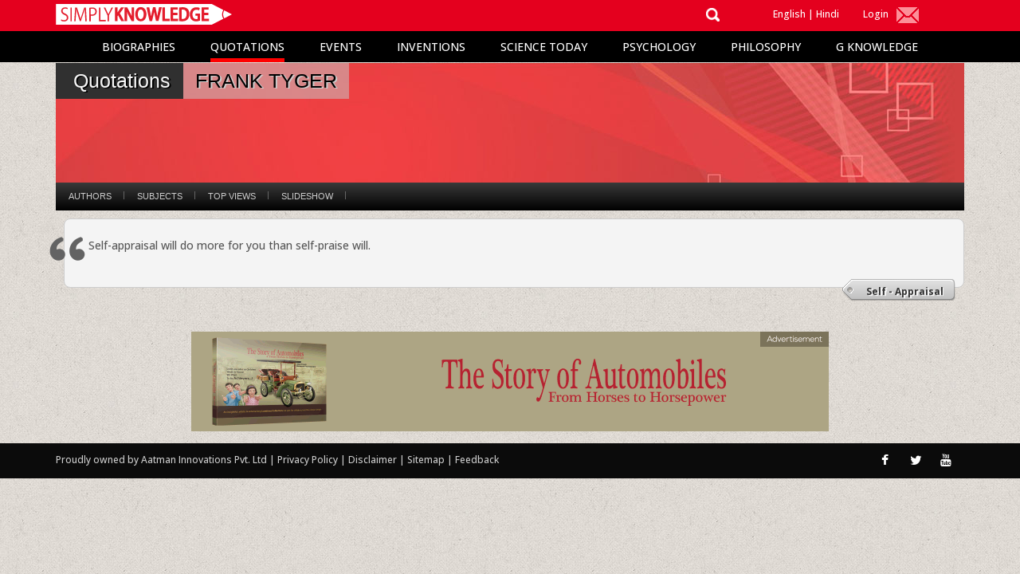

--- FILE ---
content_type: text/html; charset=utf-8
request_url: http://simplyknowledge.com/popular/quotations/2496?type=author
body_size: 41101
content:
<!DOCTYPE html>
<html ng-app="simply">
<head>
<meta charset="utf-8">
<meta name="viewport" content="width=device-width, initial-scale=1.0">
<meta content="authenticity_token" name="csrf-param" />
<meta content="C6V1t0rT2e2GiYmgkr1oENy7pbHydh/dxZ7MzhEx7xM=" name="csrf-token" />
<link href='http://fonts.googleapis.com/css?family=Open+Sans:400,700' rel='stylesheet' type='text/css'>
<link data-turbolinks-track="true" href="/css/bootstrap.css" media="screen" rel="stylesheet" />
<link data-turbolinks-track="true" href="/css/style2.css" media="screen" rel="stylesheet" />
<link data-turbolinks-track="true" href="/css/custom.css" media="screen" rel="stylesheet" />
<link data-turbolinks-track="true" href="/css/desktop-navigation.css" media="screen" rel="stylesheet" />
<link data-turbolinks-track="true" href="/css/fonts/font-awesome/css/font-awesome.css" media="screen" rel="stylesheet" />
<script data-turbolinks-track="true" src="/js/angular.min.js"></script>
<script data-turbolinks-track="true" src="/js/angular-sanitize.min.js"></script>
<script data-turbolinks-track="true" src="/js/angular-animate.min.js"></script>
<script data-turbolinks-track="true" src="/js/jquery.min.js"></script>
<script data-turbolinks-track="true" src="/js/bootstrap.min.js"></script>
<script data-turbolinks-track="true" src="/js/script.js"></script>
<script data-turbolinks-track="true" src="/js/scroll-smooth.js"></script>
<script data-turbolinks-track="true" src="/js/desktop-navigation.js"></script>
<script data-turbolinks-track="true" src="/js/custom.js"></script>
<script data-turbolinks-track="true" src="/assets/simply_js/quotations/ready2.js"></script><script src="/js/q_script.js"></script><script data-turbolinks-track="true" src="/assets/simply_js/quotations/ajaxpg.js"></script>
<!--[if lt IE 9]>
  <script src="/js/html5shiv.js"></script>
<![endif]-->
<title>Quotations By Frank Tyger | Simply Knowledge</title>
</head>
<body>
<div id="wrapper">
<div class="colred">
<div class="container">
<div class="row">
<div class="col-md-3">
<div class="lgo"><a href="/"><img src="/images/logo.svg" alt="" class="img-responsive w-logo"></a></div>
<div style="float:right"><span id="menu-btn"></span></div>
</div>
<div class="col-md-9">
<div class="hidden-main">
<div class="col-md-8 col-sm-8">
<div class="search">
<form accept-charset="UTF-8" action="/popular/search" method="post"><div style="margin:0;padding:0;display:inline"><input name="utf8" type="hidden" value="&#x2713;" /><input name="authenticity_token" type="hidden" value="C6V1t0rT2e2GiYmgkr1oENy7pbHydh/dxZ7MzhEx7xM=" /></div>
<div class="col-md-11" style="padding-right:0;"><div style="margin:0;padding:0;display:inline"><input autocomplete="off" class="search-form" id="keywords" name="search_string" placeholder="Search" required="required" type="text" /></div></div>
<div class="col-md-1 search-icon"><img id="alts" src="/images/search2.png"></div>
</form></div>
</div>
<div class="col-md-2 col-sm-2">
<div class="lgin2"><a href="/">English</a> | <a target="_blank" href="http://hindi.simplyknowledge.com/">Hindi </a></div>
</div>
<div class="col-md-2 col-sm-2">

<div class="lgin">
<a data-toggle="modal" data-target="#login" class="splft" href="#">Login</a>
<div data-toggle="modal" data-target="#myModal" > <img src="/images/mail.png" alt="" class="subscribe"></div>
</div>


</div>
</div>
</div>
</div></div></div>
<div class="mobile">
<div class="container">
<div class="row">
<div class="col-md-12">
<nav>
<ul id="mainmenu">
<div class="open-mob">
<li>
<div class="search">
<form accept-charset="UTF-8" action="/popular/search" method="post"><div style="margin:0;padding:0;display:inline"><input name="utf8" type="hidden" value="&#x2713;" /><input name="authenticity_token" type="hidden" value="C6V1t0rT2e2GiYmgkr1oENy7pbHydh/dxZ7MzhEx7xM=" /></div>
<input autocomplete="off" class="form-control search-form" id="keywords" name="search_string" placeholder="Search" required="required" type="text" />
</form></div>
</li>
</div>
<li class="active" id="biography">
<a href="#">Biographies</a>
<div id="submenu-bio1">
<ul>
<li><a href="/popular/biographies" class="atm">All Biographies</a></li>
<li><a href="/popular/sub_content/scientists" class="atm">Scientists</a></li>
<li><a href="/popular/sub_content/psychologists">Psychologists</a></li>
<li><a href="/popular/sub_content/business-legends">Business Legends</a></li>
<li><a href="/popular/sub_content/cinematic-legends">Cinematic Legends</a></li>
<li><a href="/popular/sub_content/music-legends">Music Legends</a></li>
<li><a href="/popular/sub_content/leaders"> Leaders</a></li>
<li><a href="/popular/sub_content/poets">Poets</a></li>
<li><a href="/popular/sub_content/painters">Painters</a></li>
<li><a href="/popular/sub_content/writers">Writers</a></li>
<li><a href="/popular/sub_content/inspiring-lives">Inspiring Lives</a></li>
</ul>
</div>
</li>
<li id="quote">
<a href="/popular/quotations">Quotations</a>
</li>
<li id="events"><a href="/popular/events">Events</a></li>
<li id="invention">
<a href="/popular/inventions">Inventions</a>
</li>
<li id="science"><a href="#">Science Today</a>
<div id="submenu-sci1">
<ul>
<li><a href="/popular/science" class="atm">All Science</a></li>
<li><a href="/popular/sub_content/biology">Biology</a></li>
<li><a href="/popular/sub_content/healthcare">Healthcare</a></li>
<li><a href="/popular/sub_content/genetics">Genetics</a></li>
<li><a href="/popular/sub_content/physics">Physics</a></li>
<li><a href="/popular/sub_content/technology">Technology</a></li>
</ul>
</div>
</li>
<li id="psyco"><a href="/popular/psychology">Psychology</a></li>

<li><a href="/popular/philosophy">Philosophy</a></li>
<li><a id="gk" href="#">G Knowledge</a>
<div id="submenu-gk1">
<ul>
<li><a href="/popular/general_knowledge">All General Knowledge</a>
<li><a href="/popular/sub_content/world">World</a></li>
<li><a href="/popular/sub_content/body">Body</a></li>
<li><a href="/popular/sub_content/diseases">Diseases</a></li>
<li><a href="/popular/sub_content/history">History</a></li>
<li><a href="/popular/sub_content/science">Science</a></li>
<li><a href="/popular/sub_content/geology">Geology</a></li>
<li><a href="/popular/sub_content/animal-kingdom">Animal Kingdom</a></li>
<li><a href="/popular/sub_content/astronomy">Astronomy</a></li>
<li><a href="/popular/sub_content/entertainment">Entertainment</a></li>
</ul>
</div>



</li>
<div class="open-mob">
<li><a data-toggle="modal" data-target="#login" href="#">Login</a></li>
<li><a data-toggle="modal" data-target="#myModal">Subscribe</a></li>
<li><a href="/">English</a></li>
<li><a target="_blank" href="http://hindi.simplyknowledge.com/">Hindi</a></li>
</div></ul></nav></div></div></div>
</div>
<div class="desktop-menu">
<div class="mainmenu">
<div class="menu">
<ul>
<li class="submenu1">
<a href="/popular/biographies" >Biographies</a>
</li>
<li class="submenu2">
<a href="/popular/quotations" class="bdrsel">Quotations</a>
</li>
<li class="submenu3">
<a href="/popular/events" >Events</a>
</li>
<li class="submenu4">
<a href="/popular/inventions" >Inventions</a>
</li>
<li class="submenu5">
<a href="/popular/science" >Science Today</a>
</li>
<li class="submenu6">
<a href="/popular/psychology" >Psychology</a>
</li>
<li class="submenu7">
<a href="/popular/philosophy" >Philosophy</a>
</li>
<li class="submenu8">
<a href="/popular/general_knowledge" >G Knowledge</a>
</li>
</ul>
<div class="clear"></div>
</div>
<div class="submenu">
<ul class="sub-submenu1" >
<li><a href="/popular/sub_content/scientists">Scientists</a></li>
<li><a href="/popular/sub_content/psychologists">Psychologists</a></li>
<li><a href="/popular/sub_content/business-legends">Business Legends</a></li>
<li><a href="/popular/sub_content/cinematic-legends">Cinematic Legends</a></li>
<li><a href="/popular/sub_content/music-legends">Music Legends</a></li>
<li><a href="/popular/sub_content/leaders"> Leaders</a></li>
<li><a href="/popular/sub_content/poets">Poets</a></li>
<li><a href="/popular/sub_content/painters">Painters</a></li>
<li><a href="/popular/sub_content/writers">Writers</a></li>
<li><a href="/popular/sub_content/inspiring-lives">Inspiring Lives</a></li>
<div class="submenu-close"> </div>
</ul>
<ul class="sub-submenu5" >
<li><a href="/popular/sub_content/biology">Biology</a></li>
<li><a href="/popular/sub_content/healthcare">Healthcare</a></li>
<li><a href="/popular/sub_content/genetics">Genetics</a></li>
<li><a href="/popular/sub_content/physics">Physics</a></li>
<li><a href="/popular/sub_content/technology">Technology</a></li>
<div class="submenu-close"> </div>
</ul>



<ul class="sub-submenu8" >
<li><a href="/popular/sub_content/world">World</a></li>
<li><a href="/popular/sub_content/body">Body</a></li>
<li><a href="/popular/sub_content/diseases">Diseases</a></li>
<li><a href="/popular/sub_content/history">History</a></li>
<li><a href="/popular/sub_content/science">Science</a></li>
<li><a href="/popular/sub_content/geology">Geology</a></li>
<li><a href="/popular/sub_content/animal-kingdom">Animal Kingdom</a></li>
<li><a href="/popular/sub_content/astronomy">Astronomy</a></li>
<li><a href="/popular/sub_content/entertainment">Entertainment</a></li>
<div class="submenu-close"> </div>
</ul>




</div>
<div class="clear"></div>
</div>
</div>
<div id="content" class="no-bottom no-top">

<link href="/assets/simply_css/quo_header.css" media="screen" rel="stylesheet" />
<div style="padding-top:39px;">
<div class="container">
<div class="row">
<div class="col-xs-12">
<style>
.with-sub-menu > a{
  display:inline !important;
}
.quotation-band-title{
  padding-left:22px;
}
</style>
      <div class="quotation-band-bg">
          <div class="quotation-band-title">Quotations</div>
          	<div class="quotation-band-title2">Frank Tyger</div>
      </div>
      <div class="quotation-subtitle" style="background:url(/assets/quotations/quotation.jpg) top left repeat-x;"></div>


<div class="quotations-nav">      		
	<div id="orng-navbar">
		<div class="curve">
			<ul class="nav main-links">
            			<li class="with-sub-menu first" id="subject_menu">
					<a href="#"> Authors</a>
					<div class="sub mega" style="opacity: 1; display: none;" id="subjectMenuTab">
    				    		<div class="mm-menu">
        						<div class="mm-head">
            				 			<div class="mm-index">
               			 <!---<ul class="ltrs">-->
               				<ul class="ltrs"><li class=""><a onclick="toggleSubjectLetter(this.innerHTML);return false;">A</a></li><li class=""><a onclick="toggleSubjectLetter(this.innerHTML);return false;">B</a></li><li class=""><a onclick="toggleSubjectLetter(this.innerHTML);return false;">C</a></li><li class=""><a onclick="toggleSubjectLetter(this.innerHTML);return false;">D</a></li><li class=""><a onclick="toggleSubjectLetter(this.innerHTML);return false;">E</a></li><li class=""><a onclick="toggleSubjectLetter(this.innerHTML);return false;">F</a></li><li class=""><a onclick="toggleSubjectLetter(this.innerHTML);return false;">G</a></li><li class=""><a onclick="toggleSubjectLetter(this.innerHTML);return false;">H</a></li><li class=""><a onclick="toggleSubjectLetter(this.innerHTML);return false;">I</a></li><li class=""><a onclick="toggleSubjectLetter(this.innerHTML);return false;">J</a></li><li class=""><a onclick="toggleSubjectLetter(this.innerHTML);return false;">K</a></li><li class=""><a onclick="toggleSubjectLetter(this.innerHTML);return false;">L</a></li><li class=""><a onclick="toggleSubjectLetter(this.innerHTML);return false;">M</a></li><li class=""><a onclick="toggleSubjectLetter(this.innerHTML);return false;">N</a></li><li class=""><a onclick="toggleSubjectLetter(this.innerHTML);return false;">O</a></li><li class=""><a onclick="toggleSubjectLetter(this.innerHTML);return false;">P</a></li><li class=""><a onclick="toggleSubjectLetter(this.innerHTML);return false;">Q</a></li><li class=""><a onclick="toggleSubjectLetter(this.innerHTML);return false;">R</a></li><li class=""><a onclick="toggleSubjectLetter(this.innerHTML);return false;">S</a></li><li class=""><a onclick="toggleSubjectLetter(this.innerHTML);return false;">T</a></li><li class=""><a onclick="toggleSubjectLetter(this.innerHTML);return false;">U</a></li><li class=""><a onclick="toggleSubjectLetter(this.innerHTML);return false;">V</a></li><li class=""><a onclick="toggleSubjectLetter(this.innerHTML);return false;">W</a></li><li class=""><a onclick="toggleSubjectLetter(this.innerHTML);return false;">X</a></li><li class=""><a onclick="toggleSubjectLetter(this.innerHTML);return false;">Y</a></li><li class=""><a onclick="toggleSubjectLetter(this.innerHTML);return false;">Z</a></li></ul>
                      		        </div>
         				</div>
        				<div class="mm-data cols_2" id="subjectMenuItems">
								<ul class="sub-menu with-counts lA">	
									<li>
									<div style="float:left;">
									  	<a href="/popular/quotations/3852?type=author">A Spiritual Leader</a>
					   				</div>
									</li>
								</ul>						
								<ul class="sub-menu with-counts lA">	
									<li>
									<div style="float:left;">
									  	<a href="/popular/quotations/1959?type=author">A. A. Milne</a>
					   				</div>
									</li>
								</ul>						
								<ul class="sub-menu with-counts lA">	
									<li>
									<div style="float:left;">
									  	<a href="/popular/quotations/1960?type=author">A. E. Housman</a>
					   				</div>
									</li>
								</ul>						
								<ul class="sub-menu with-counts lA">	
									<li>
									<div style="float:left;">
									  	<a href="/popular/quotations/1961?type=author">A. J. Liebling</a>
					   				</div>
									</li>
								</ul>						
								<ul class="sub-menu with-counts lA">	
									<li>
									<div style="float:left;">
									  	<a href="/popular/quotations/1957?type=author">A. P. J. Abdul Kalam</a>
					   				</div>
									</li>
								</ul>						
								<ul class="sub-menu with-counts lA">	
									<li>
									<div style="float:left;">
									  	<a href="/popular/quotations/1958?type=author">A. Philip Randolph </a>
					   				</div>
									</li>
								</ul>						
								<ul class="sub-menu with-counts lA">	
									<li>
									<div style="float:left;">
									  	<a href="/popular/quotations/1962?type=author">A. W. Tozer</a>
					   				</div>
									</li>
								</ul>						
								<ul class="sub-menu with-counts lA">	
									<li>
									<div style="float:left;">
									  	<a href="/popular/quotations/1963?type=author">Aaron Howard</a>
					   				</div>
									</li>
								</ul>						
								<ul class="sub-menu with-counts lA">	
									<li>
									<div style="float:left;">
									  	<a href="/popular/quotations/1965?type=author">Abbi Gilnes</a>
					   				</div>
									</li>
								</ul>						
								<ul class="sub-menu with-counts lA">	
									<li>
									<div style="float:left;">
									  	<a href="/popular/quotations/1964?type=author">Abbé Dimnet</a>
					   				</div>
									</li>
								</ul>						
								<ul class="sub-menu with-counts lA">	
									<li>
									<div style="float:left;">
									  	<a href="/popular/quotations/1966?type=author">Abigail Van Buren</a>
					   				</div>
									</li>
								</ul>						
								<ul class="sub-menu with-counts lA">	
									<li>
									<div style="float:left;">
									  	<a href="/popular/quotations/1967?type=author">Abraham Flexner</a>
					   				</div>
									</li>
								</ul>						
								<ul class="sub-menu with-counts lA">	
									<li>
									<div style="float:left;">
									  	<a href="/popular/quotations/1968?type=author">Abraham Joshua Heschel</a>
					   				</div>
									</li>
								</ul>						
								<ul class="sub-menu with-counts lA">	
									<li>
									<div style="float:left;">
									  	<a href="/popular/quotations/1969?type=author">Abraham Lincoln</a>
					   				</div>
									</li>
								</ul>						
								<ul class="sub-menu with-counts lA">	
									<li>
									<div style="float:left;">
									  	<a href="/popular/quotations/1970?type=author">Abraham Maslow</a>
					   				</div>
									</li>
								</ul>						
								<ul class="sub-menu with-counts lA">	
									<li>
									<div style="float:left;">
									  	<a href="/popular/quotations/1971?type=author">Abraham Miller</a>
					   				</div>
									</li>
								</ul>						
								<ul class="sub-menu with-counts lA">	
									<li>
									<div style="float:left;">
									  	<a href="/popular/quotations/3798?type=author">Abu&#39;l Ala Al Ma&#39;arri</a>
					   				</div>
									</li>
								</ul>						
								<ul class="sub-menu with-counts lA">	
									<li>
									<div style="float:left;">
									  	<a href="/popular/quotations/3874?type=author">Ada. L. Huxtable</a>
					   				</div>
									</li>
								</ul>						
								<ul class="sub-menu with-counts lA">	
									<li>
									<div style="float:left;">
									  	<a href="/popular/quotations/1972?type=author">Adam Smith</a>
					   				</div>
									</li>
								</ul>						
								<ul class="sub-menu with-counts lA">	
									<li>
									<div style="float:left;">
									  	<a href="/popular/quotations/3864?type=author">Adi Shankara</a>
					   				</div>
									</li>
								</ul>						
								<ul class="sub-menu with-counts lA">	
									<li>
									<div style="float:left;">
									  	<a href="/popular/quotations/1973?type=author">Adlai E. Stevenson</a>
					   				</div>
									</li>
								</ul>						
								<ul class="sub-menu with-counts lA">	
									<li>
									<div style="float:left;">
									  	<a href="/popular/quotations/1974?type=author">Adolf Hitler</a>
					   				</div>
									</li>
								</ul>						
								<ul class="sub-menu with-counts lA">	
									<li>
									<div style="float:left;">
									  	<a href="/popular/quotations/1975?type=author">Adolf Loos</a>
					   				</div>
									</li>
								</ul>						
								<ul class="sub-menu with-counts lA">	
									<li>
									<div style="float:left;">
									  	<a href="/popular/quotations/1976?type=author">Adrienne Rich</a>
					   				</div>
									</li>
								</ul>						
								<ul class="sub-menu with-counts lA">	
									<li>
									<div style="float:left;">
									  	<a href="/popular/quotations/1977?type=author">Aeschylus</a>
					   				</div>
									</li>
								</ul>						
								<ul class="sub-menu with-counts lA">	
									<li>
									<div style="float:left;">
									  	<a href="/popular/quotations/1978?type=author">Aesop</a>
					   				</div>
									</li>
								</ul>						
								<ul class="sub-menu with-counts lA">	
									<li>
									<div style="float:left;">
									  	<a href="/popular/quotations/1979?type=author">Agatha Christie</a>
					   				</div>
									</li>
								</ul>						
								<ul class="sub-menu with-counts lA">	
									<li>
									<div style="float:left;">
									  	<a href="/popular/quotations/1980?type=author">Ahmad Faisal Sidiqi</a>
					   				</div>
									</li>
								</ul>						
								<ul class="sub-menu with-counts lA">	
									<li>
									<div style="float:left;">
									  	<a href="/popular/quotations/3910?type=author">Akhenation</a>
					   				</div>
									</li>
								</ul>						
								<ul class="sub-menu with-counts lA">	
									<li>
									<div style="float:left;">
									  	<a href="/popular/quotations/3878?type=author">Akhenaton</a>
					   				</div>
									</li>
								</ul>						
								<ul class="sub-menu with-counts lA">	
									<li>
									<div style="float:left;">
									  	<a href="/popular/quotations/1981?type=author">Al Lerner</a>
					   				</div>
									</li>
								</ul>						
								<ul class="sub-menu with-counts lA">	
									<li>
									<div style="float:left;">
									  	<a href="/popular/quotations/1982?type=author">Al Mc Guire</a>
					   				</div>
									</li>
								</ul>						
								<ul class="sub-menu with-counts lA">	
									<li>
									<div style="float:left;">
									  	<a href="/popular/quotations/3779?type=author">Alain De Botton</a>
					   				</div>
									</li>
								</ul>						
								<ul class="sub-menu with-counts lA">	
									<li>
									<div style="float:left;">
									  	<a href="/popular/quotations/3965?type=author">Alan Alda</a>
					   				</div>
									</li>
								</ul>						
								<ul class="sub-menu with-counts lA">	
									<li>
									<div style="float:left;">
									  	<a href="/popular/quotations/1983?type=author">Alan Barth</a>
					   				</div>
									</li>
								</ul>						
								<ul class="sub-menu with-counts lA">	
									<li>
									<div style="float:left;">
									  	<a href="/popular/quotations/1984?type=author">Alan Bennett</a>
					   				</div>
									</li>
								</ul>						
								<ul class="sub-menu with-counts lA">	
									<li>
									<div style="float:left;">
									  	<a href="/popular/quotations/3722?type=author">Alan Lakein</a>
					   				</div>
									</li>
								</ul>						
								<ul class="sub-menu with-counts lA">	
									<li>
									<div style="float:left;">
									  	<a href="/popular/quotations/3717?type=author">Alan Lightman</a>
					   				</div>
									</li>
								</ul>						
								<ul class="sub-menu with-counts lA">	
									<li>
									<div style="float:left;">
									  	<a href="/popular/quotations/1985?type=author">Alan M. Eddison</a>
					   				</div>
									</li>
								</ul>						
								<ul class="sub-menu with-counts lA">	
									<li>
									<div style="float:left;">
									  	<a href="/popular/quotations/1986?type=author">Alan Moore</a>
					   				</div>
									</li>
								</ul>						
								<ul class="sub-menu with-counts lA">	
									<li>
									<div style="float:left;">
									  	<a href="/popular/quotations/1987?type=author">Alan Paton</a>
					   				</div>
									</li>
								</ul>						
								<ul class="sub-menu with-counts lA">	
									<li>
									<div style="float:left;">
									  	<a href="/popular/quotations/1988?type=author">Alan Valentine</a>
					   				</div>
									</li>
								</ul>						
								<ul class="sub-menu with-counts lA">	
									<li>
									<div style="float:left;">
									  	<a href="/popular/quotations/1989?type=author">Alan Watts</a>
					   				</div>
									</li>
								</ul>						
								<ul class="sub-menu with-counts lA">	
									<li>
									<div style="float:left;">
									  	<a href="/popular/quotations/3797?type=author">Alan Wilson Watts</a>
					   				</div>
									</li>
								</ul>						
								<ul class="sub-menu with-counts lA">	
									<li>
									<div style="float:left;">
									  	<a href="/popular/quotations/1990?type=author">Albert Camus</a>
					   				</div>
									</li>
								</ul>						
								<ul class="sub-menu with-counts lA">	
									<li>
									<div style="float:left;">
									  	<a href="/popular/quotations/1991?type=author">Albert Einstein</a>
					   				</div>
									</li>
								</ul>						
								<ul class="sub-menu with-counts lA">	
									<li>
									<div style="float:left;">
									  	<a href="/popular/quotations/1992?type=author">Albert Pike</a>
					   				</div>
									</li>
								</ul>						
								<ul class="sub-menu with-counts lA">	
									<li>
									<div style="float:left;">
									  	<a href="/popular/quotations/1993?type=author">Albert Schweitzer</a>
					   				</div>
									</li>
								</ul>						
								<ul class="sub-menu with-counts lA">	
									<li>
									<div style="float:left;">
									  	<a href="/popular/quotations/3692?type=author">Albert Smith</a>
					   				</div>
									</li>
								</ul>						
								<ul class="sub-menu with-counts lA">	
									<li>
									<div style="float:left;">
									  	<a href="/popular/quotations/3707?type=author">Albert Szent Györgyi</a>
					   				</div>
									</li>
								</ul>						
								<ul class="sub-menu with-counts lA">	
									<li>
									<div style="float:left;">
									  	<a href="/popular/quotations/1994?type=author">Aldo Leopold</a>
					   				</div>
									</li>
								</ul>						
								<ul class="sub-menu with-counts lA">	
									<li>
									<div style="float:left;">
									  	<a href="/popular/quotations/1995?type=author">Aldous Huxley</a>
					   				</div>
									</li>
								</ul>						
								<ul class="sub-menu with-counts lA">	
									<li>
									<div style="float:left;">
									  	<a href="/popular/quotations/3804?type=author">Aleksandr Solzhenitsyn</a>
					   				</div>
									</li>
								</ul>						
								<ul class="sub-menu with-counts lA">	
									<li>
									<div style="float:left;">
									  	<a href="/popular/quotations/1996?type=author">Alex Flinn</a>
					   				</div>
									</li>
								</ul>						
								<ul class="sub-menu with-counts lA">	
									<li>
									<div style="float:left;">
									  	<a href="/popular/quotations/2576?type=author">Alexander Graham Bell</a>
					   				</div>
									</li>
								</ul>						
								<ul class="sub-menu with-counts lA">	
									<li>
									<div style="float:left;">
									  	<a href="/popular/quotations/1997?type=author">Alexander McCall Smith</a>
					   				</div>
									</li>
								</ul>						
								<ul class="sub-menu with-counts lA">	
									<li>
									<div style="float:left;">
									  	<a href="/popular/quotations/1998?type=author">Alexander McQueen</a>
					   				</div>
									</li>
								</ul>						
								<ul class="sub-menu with-counts lA">	
									<li>
									<div style="float:left;">
									  	<a href="/popular/quotations/1999?type=author">Alexander Pope</a>
					   				</div>
									</li>
								</ul>						
								<ul class="sub-menu with-counts lA">	
									<li>
									<div style="float:left;">
									  	<a href="/popular/quotations/2000?type=author">Alexander The Great</a>
					   				</div>
									</li>
								</ul>						
								<ul class="sub-menu with-counts lA">	
									<li>
									<div style="float:left;">
									  	<a href="/popular/quotations/3891?type=author">Alexandra Katehakis</a>
					   				</div>
									</li>
								</ul>						
								<ul class="sub-menu with-counts lA">	
									<li>
									<div style="float:left;">
									  	<a href="/popular/quotations/2001?type=author">Alexandre Dumas</a>
					   				</div>
									</li>
								</ul>						
								<ul class="sub-menu with-counts lA">	
									<li>
									<div style="float:left;">
									  	<a href="/popular/quotations/2359?type=author">Alexis Carrel</a>
					   				</div>
									</li>
								</ul>						
								<ul class="sub-menu with-counts lA">	
									<li>
									<div style="float:left;">
									  	<a href="/popular/quotations/2002?type=author">Alfred Adler</a>
					   				</div>
									</li>
								</ul>						
								<ul class="sub-menu with-counts lA">	
									<li>
									<div style="float:left;">
									  	<a href="/popular/quotations/2003?type=author">Alfred Bester</a>
					   				</div>
									</li>
								</ul>						
								<ul class="sub-menu with-counts lA">	
									<li>
									<div style="float:left;">
									  	<a href="/popular/quotations/2004?type=author">Alfred De Musset</a>
					   				</div>
									</li>
								</ul>						
								<ul class="sub-menu with-counts lA">	
									<li>
									<div style="float:left;">
									  	<a href="/popular/quotations/2005?type=author">Alfred Korzybski</a>
					   				</div>
									</li>
								</ul>						
								<ul class="sub-menu with-counts lA">	
									<li>
									<div style="float:left;">
									  	<a href="/popular/quotations/2006?type=author">Alfred North Whitehead</a>
					   				</div>
									</li>
								</ul>						
								<ul class="sub-menu with-counts lA">	
									<li>
									<div style="float:left;">
									  	<a href="/popular/quotations/2007?type=author">Alfred Richard Orage</a>
					   				</div>
									</li>
								</ul>						
								<ul class="sub-menu with-counts lA">	
									<li>
									<div style="float:left;">
									  	<a href="/popular/quotations/2009?type=author">Alfred Tennyson</a>
					   				</div>
									</li>
								</ul>						
								<ul class="sub-menu with-counts lA">	
									<li>
									<div style="float:left;">
									  	<a href="/popular/quotations/2008?type=author">Alfred Tonnellé</a>
					   				</div>
									</li>
								</ul>						
								<ul class="sub-menu with-counts lA">	
									<li>
									<div style="float:left;">
									  	<a href="/popular/quotations/2010?type=author">Alice</a>
					   				</div>
									</li>
								</ul>						
								<ul class="sub-menu with-counts lA">	
									<li>
									<div style="float:left;">
									  	<a href="/popular/quotations/2011?type=author">Alice Duer Miller</a>
					   				</div>
									</li>
								</ul>						
								<ul class="sub-menu with-counts lA">	
									<li>
									<div style="float:left;">
									  	<a href="/popular/quotations/2012?type=author">Alice Hoffman</a>
					   				</div>
									</li>
								</ul>						
								<ul class="sub-menu with-counts lA">	
									<li>
									<div style="float:left;">
									  	<a href="/popular/quotations/2013?type=author">Alice Walker</a>
					   				</div>
									</li>
								</ul>						
								<ul class="sub-menu with-counts lA">	
									<li>
									<div style="float:left;">
									  	<a href="/popular/quotations/2014?type=author">Alison Gardner</a>
					   				</div>
									</li>
								</ul>						
								<ul class="sub-menu with-counts lA">	
									<li>
									<div style="float:left;">
									  	<a href="/popular/quotations/2015?type=author">Allen Ginsberg</a>
					   				</div>
									</li>
								</ul>						
								<ul class="sub-menu with-counts lA">	
									<li>
									<div style="float:left;">
									  	<a href="/popular/quotations/2016?type=author">Allen Saunders</a>
					   				</div>
									</li>
								</ul>						
								<ul class="sub-menu with-counts lA">	
									<li>
									<div style="float:left;">
									  	<a href="/popular/quotations/3782?type=author">Allison Burnett</a>
					   				</div>
									</li>
								</ul>						
								<ul class="sub-menu with-counts lA">	
									<li>
									<div style="float:left;">
									  	<a href="/popular/quotations/2017?type=author">Ally Carter</a>
					   				</div>
									</li>
								</ul>						
								<ul class="sub-menu with-counts lA">	
									<li>
									<div style="float:left;">
									  	<a href="/popular/quotations/2018?type=author">Ally Condie</a>
					   				</div>
									</li>
								</ul>						
								<ul class="sub-menu with-counts lA">	
									<li>
									<div style="float:left;">
									  	<a href="/popular/quotations/2019?type=author">Alphonse De Lamartine</a>
					   				</div>
									</li>
								</ul>						
								<ul class="sub-menu with-counts lA">	
									<li>
									<div style="float:left;">
									  	<a href="/popular/quotations/2020?type=author">Alphonse Karr</a>
					   				</div>
									</li>
								</ul>						
								<ul class="sub-menu with-counts lA">	
									<li>
									<div style="float:left;">
									  	<a href="/popular/quotations/2021?type=author">Amanda Comer</a>
					   				</div>
									</li>
								</ul>						
								<ul class="sub-menu with-counts lA">	
									<li>
									<div style="float:left;">
									  	<a href="/popular/quotations/2022?type=author">Amartya Sen</a>
					   				</div>
									</li>
								</ul>						
								<ul class="sub-menu with-counts lA">	
									<li>
									<div style="float:left;">
									  	<a href="/popular/quotations/2023?type=author">Ambeth Ocampo</a>
					   				</div>
									</li>
								</ul>						
								<ul class="sub-menu with-counts lA">	
									<li>
									<div style="float:left;">
									  	<a href="/popular/quotations/2024?type=author">Ambrose Bierce</a>
					   				</div>
									</li>
								</ul>						
								<ul class="sub-menu with-counts lA">	
									<li>
									<div style="float:left;">
									  	<a href="/popular/quotations/2025?type=author">Amit Abraham</a>
					   				</div>
									</li>
								</ul>						
								<ul class="sub-menu with-counts lA">	
									<li>
									<div style="float:left;">
									  	<a href="/popular/quotations/2026?type=author">Amit Ray</a>
					   				</div>
									</li>
								</ul>						
								<ul class="sub-menu with-counts lA">	
									<li>
									<div style="float:left;">
									  	<a href="/popular/quotations/2027?type=author">Amos Bronson Alcott</a>
					   				</div>
									</li>
								</ul>						
								<ul class="sub-menu with-counts lA">	
									<li>
									<div style="float:left;">
									  	<a href="/popular/quotations/2028?type=author">Amy Lowell</a>
					   				</div>
									</li>
								</ul>						
								<ul class="sub-menu with-counts lA">	
									<li>
									<div style="float:left;">
									  	<a href="/popular/quotations/2029?type=author">Amy Reed</a>
					   				</div>
									</li>
								</ul>						
								<ul class="sub-menu with-counts lA">	
									<li>
									<div style="float:left;">
									  	<a href="/popular/quotations/2030?type=author">Amy Tan</a>
					   				</div>
									</li>
								</ul>						
								<ul class="sub-menu with-counts lA">	
									<li>
									<div style="float:left;">
									  	<a href="/popular/quotations/2032?type=author">Anatole France</a>
					   				</div>
									</li>
								</ul>						
								<ul class="sub-menu with-counts lA">	
									<li>
									<div style="float:left;">
									  	<a href="/popular/quotations/2031?type=author">Anaïs Nin</a>
					   				</div>
									</li>
								</ul>						
								<ul class="sub-menu with-counts lA">	
									<li>
									<div style="float:left;">
									  	<a href="/popular/quotations/3850?type=author">Andre Gide</a>
					   				</div>
									</li>
								</ul>						
								<ul class="sub-menu with-counts lA">	
									<li>
									<div style="float:left;">
									  	<a href="/popular/quotations/2036?type=author">Andrea Boydston</a>
					   				</div>
									</li>
								</ul>						
								<ul class="sub-menu with-counts lA">	
									<li>
									<div style="float:left;">
									  	<a href="/popular/quotations/2037?type=author">Andrew Carnegie</a>
					   				</div>
									</li>
								</ul>						
								<ul class="sub-menu with-counts lA">	
									<li>
									<div style="float:left;">
									  	<a href="/popular/quotations/3872?type=author">Andrew Cohen</a>
					   				</div>
									</li>
								</ul>						
								<ul class="sub-menu with-counts lA">	
									<li>
									<div style="float:left;">
									  	<a href="/popular/quotations/2038?type=author">Andrew Iskander</a>
					   				</div>
									</li>
								</ul>						
								<ul class="sub-menu with-counts lA">	
									<li>
									<div style="float:left;">
									  	<a href="/popular/quotations/3821?type=author">Andrew V. Mason</a>
					   				</div>
									</li>
								</ul>						
								<ul class="sub-menu with-counts lA">	
									<li>
									<div style="float:left;">
									  	<a href="/popular/quotations/2035?type=author">André Malraux</a>
					   				</div>
									</li>
								</ul>						
								<ul class="sub-menu with-counts lA">	
									<li>
									<div style="float:left;">
									  	<a href="/popular/quotations/2034?type=author">André Maurois</a>
					   				</div>
									</li>
								</ul>						
								<ul class="sub-menu with-counts lA">	
									<li>
									<div style="float:left;">
									  	<a href="/popular/quotations/2033?type=author">André  Gide</a>
					   				</div>
									</li>
								</ul>						
								<ul class="sub-menu with-counts lA">	
									<li>
									<div style="float:left;">
									  	<a href="/popular/quotations/2039?type=author">Andy McIntyre</a>
					   				</div>
									</li>
								</ul>						
								<ul class="sub-menu with-counts lA">	
									<li>
									<div style="float:left;">
									  	<a href="/popular/quotations/2040?type=author">Andy Rooney</a>
					   				</div>
									</li>
								</ul>						
								<ul class="sub-menu with-counts lA">	
									<li>
									<div style="float:left;">
									  	<a href="/popular/quotations/2041?type=author">Andy Warhol</a>
					   				</div>
									</li>
								</ul>						
								<ul class="sub-menu with-counts lA">	
									<li>
									<div style="float:left;">
									  	<a href="/popular/quotations/4005?type=author">Angela Merkel</a>
					   				</div>
									</li>
								</ul>						
								<ul class="sub-menu with-counts lA">	
									<li>
									<div style="float:left;">
									  	<a href="/popular/quotations/2042?type=author">Ani DiFranco</a>
					   				</div>
									</li>
								</ul>						
								<ul class="sub-menu with-counts lA">	
									<li>
									<div style="float:left;">
									  	<a href="/popular/quotations/2043?type=author">Anita R. Sneed Carter</a>
					   				</div>
									</li>
								</ul>						
								<ul class="sub-menu with-counts lA">	
									<li>
									<div style="float:left;">
									  	<a href="/popular/quotations/2044?type=author">Ann Brashares</a>
					   				</div>
									</li>
								</ul>						
								<ul class="sub-menu with-counts lA">	
									<li>
									<div style="float:left;">
									  	<a href="/popular/quotations/2045?type=author">Ann Landers</a>
					   				</div>
									</li>
								</ul>						
								<ul class="sub-menu with-counts lA">	
									<li>
									<div style="float:left;">
									  	<a href="/popular/quotations/2046?type=author">Ann Marie Aguilar</a>
					   				</div>
									</li>
								</ul>						
								<ul class="sub-menu with-counts lA">	
									<li>
									<div style="float:left;">
									  	<a href="/popular/quotations/2047?type=author">Ann Marie Frohoff</a>
					   				</div>
									</li>
								</ul>						
								<ul class="sub-menu with-counts lA">	
									<li>
									<div style="float:left;">
									  	<a href="/popular/quotations/2048?type=author">Ann Taylor</a>
					   				</div>
									</li>
								</ul>						
								<ul class="sub-menu with-counts lA">	
									<li>
									<div style="float:left;">
									  	<a href="/popular/quotations/2049?type=author">Anna Godbersen</a>
					   				</div>
									</li>
								</ul>						
								<ul class="sub-menu with-counts lA">	
									<li>
									<div style="float:left;">
									  	<a href="/popular/quotations/2050?type=author">Anna Gould</a>
					   				</div>
									</li>
								</ul>						
								<ul class="sub-menu with-counts lA">	
									<li>
									<div style="float:left;">
									  	<a href="/popular/quotations/2051?type=author">Anna Quindlen</a>
					   				</div>
									</li>
								</ul>						
								<ul class="sub-menu with-counts lA">	
									<li>
									<div style="float:left;">
									  	<a href="/popular/quotations/2052?type=author">Anna Wintour</a>
					   				</div>
									</li>
								</ul>						
								<ul class="sub-menu with-counts lA">	
									<li>
									<div style="float:left;">
									  	<a href="/popular/quotations/3879?type=author">Anne Bradstreet</a>
					   				</div>
									</li>
								</ul>						
								<ul class="sub-menu with-counts lA">	
									<li>
									<div style="float:left;">
									  	<a href="/popular/quotations/2053?type=author">Anne Frank</a>
					   				</div>
									</li>
								</ul>						
								<ul class="sub-menu with-counts lA">	
									<li>
									<div style="float:left;">
									  	<a href="/popular/quotations/2054?type=author">Anne Lamott</a>
					   				</div>
									</li>
								</ul>						
								<ul class="sub-menu with-counts lA">	
									<li>
									<div style="float:left;">
									  	<a href="/popular/quotations/2055?type=author">Anne McCaffrey</a>
					   				</div>
									</li>
								</ul>						
								<ul class="sub-menu with-counts lA">	
									<li>
									<div style="float:left;">
									  	<a href="/popular/quotations/2056?type=author">Anne Rice</a>
					   				</div>
									</li>
								</ul>						
								<ul class="sub-menu with-counts lA">	
									<li>
									<div style="float:left;">
									  	<a href="/popular/quotations/2057?type=author">Anne Sexton</a>
					   				</div>
									</li>
								</ul>						
								<ul class="sub-menu with-counts lA">	
									<li>
									<div style="float:left;">
									  	<a href="/popular/quotations/2058?type=author">Anne Taylor Fleming</a>
					   				</div>
									</li>
								</ul>						
								<ul class="sub-menu with-counts lA">	
									<li>
									<div style="float:left;">
									  	<a href="/popular/quotations/2059?type=author">Annette Hoggs Jackson</a>
					   				</div>
									</li>
								</ul>						
								<ul class="sub-menu with-counts lA">	
									<li>
									<div style="float:left;">
									  	<a href="/popular/quotations/2060?type=author">Annie Dillard</a>
					   				</div>
									</li>
								</ul>						
								<ul class="sub-menu with-counts lA">	
									<li>
									<div style="float:left;">
									  	<a href="/popular/quotations/2061?type=author">Anonymous</a>
					   				</div>
									</li>
								</ul>						
								<ul class="sub-menu with-counts lA">	
									<li>
									<div style="float:left;">
									  	<a href="/popular/quotations/2062?type=author">Anselm Feuerbach</a>
					   				</div>
									</li>
								</ul>						
								<ul class="sub-menu with-counts lA">	
									<li>
									<div style="float:left;">
									  	<a href="/popular/quotations/2067?type=author">Anthony &quot;Tony&quot; Robbins</a>
					   				</div>
									</li>
								</ul>						
								<ul class="sub-menu with-counts lA">	
									<li>
									<div style="float:left;">
									  	<a href="/popular/quotations/2063?type=author">Anthony D. Ravenscroft</a>
					   				</div>
									</li>
								</ul>						
								<ul class="sub-menu with-counts lA">	
									<li>
									<div style="float:left;">
									  	<a href="/popular/quotations/2064?type=author">Anthony Dalla Villa</a>
					   				</div>
									</li>
								</ul>						
								<ul class="sub-menu with-counts lA">	
									<li>
									<div style="float:left;">
									  	<a href="/popular/quotations/2065?type=author">Anthony Hopkins</a>
					   				</div>
									</li>
								</ul>						
								<ul class="sub-menu with-counts lA">	
									<li>
									<div style="float:left;">
									  	<a href="/popular/quotations/3736?type=author">Anthony J. D&#39;angelo</a>
					   				</div>
									</li>
								</ul>						
								<ul class="sub-menu with-counts lA">	
									<li>
									<div style="float:left;">
									  	<a href="/popular/quotations/2066?type=author">Anthony Liccione</a>
					   				</div>
									</li>
								</ul>						
								<ul class="sub-menu with-counts lA">	
									<li>
									<div style="float:left;">
									  	<a href="/popular/quotations/2068?type=author">Anthony Steyning</a>
					   				</div>
									</li>
								</ul>						
								<ul class="sub-menu with-counts lA">	
									<li>
									<div style="float:left;">
									  	<a href="/popular/quotations/2069?type=author">Antisthenes</a>
					   				</div>
									</li>
								</ul>						
								<ul class="sub-menu with-counts lA">	
									<li>
									<div style="float:left;">
									  	<a href="/popular/quotations/2070?type=author">Antoine De Saint Exupéry </a>
					   				</div>
									</li>
								</ul>						
								<ul class="sub-menu with-counts lA">	
									<li>
									<div style="float:left;">
									  	<a href="/popular/quotations/2071?type=author">Anton Chekhov</a>
					   				</div>
									</li>
								</ul>						
								<ul class="sub-menu with-counts lA">	
									<li>
									<div style="float:left;">
									  	<a href="/popular/quotations/2072?type=author">Antonio Porchia</a>
					   				</div>
									</li>
								</ul>						
								<ul class="sub-menu with-counts lA">	
									<li>
									<div style="float:left;">
									  	<a href="/popular/quotations/2073?type=author">Archibald MacLeish</a>
					   				</div>
									</li>
								</ul>						
								<ul class="sub-menu with-counts lA">	
									<li>
									<div style="float:left;">
									  	<a href="/popular/quotations/2074?type=author">Archie Bunker</a>
					   				</div>
									</li>
								</ul>						
								<ul class="sub-menu with-counts lA">	
									<li>
									<div style="float:left;">
									  	<a href="/popular/quotations/3793?type=author">Aria Adams</a>
					   				</div>
									</li>
								</ul>						
								<ul class="sub-menu with-counts lA">	
									<li>
									<div style="float:left;">
									  	<a href="/popular/quotations/2075?type=author">Aristotle</a>
					   				</div>
									</li>
								</ul>						
								<ul class="sub-menu with-counts lA">	
									<li>
									<div style="float:left;">
									  	<a href="/popular/quotations/2076?type=author">Arnold Beisser</a>
					   				</div>
									</li>
								</ul>						
								<ul class="sub-menu with-counts lA">	
									<li>
									<div style="float:left;">
									  	<a href="/popular/quotations/2077?type=author">Arnold Bennett</a>
					   				</div>
									</li>
								</ul>						
								<ul class="sub-menu with-counts lA">	
									<li>
									<div style="float:left;">
									  	<a href="/popular/quotations/2078?type=author">Arnold H. Glasow</a>
					   				</div>
									</li>
								</ul>						
								<ul class="sub-menu with-counts lA">	
									<li>
									<div style="float:left;">
									  	<a href="/popular/quotations/2079?type=author">Arnold Schoenberg</a>
					   				</div>
									</li>
								</ul>						
								<ul class="sub-menu with-counts lA">	
									<li>
									<div style="float:left;">
									  	<a href="/popular/quotations/2080?type=author">Art Buchwald</a>
					   				</div>
									</li>
								</ul>						
								<ul class="sub-menu with-counts lA">	
									<li>
									<div style="float:left;">
									  	<a href="/popular/quotations/2081?type=author">Arthur Brisbane</a>
					   				</div>
									</li>
								</ul>						
								<ul class="sub-menu with-counts lA">	
									<li>
									<div style="float:left;">
									  	<a href="/popular/quotations/3774?type=author">Arthur C. Clarke</a>
					   				</div>
									</li>
								</ul>						
								<ul class="sub-menu with-counts lA">	
									<li>
									<div style="float:left;">
									  	<a href="/popular/quotations/3335?type=author">Arthur Conan Doyle</a>
					   				</div>
									</li>
								</ul>						
								<ul class="sub-menu with-counts lA">	
									<li>
									<div style="float:left;">
									  	<a href="/popular/quotations/2082?type=author">Arthur Golden</a>
					   				</div>
									</li>
								</ul>						
								<ul class="sub-menu with-counts lA">	
									<li>
									<div style="float:left;">
									  	<a href="/popular/quotations/2083?type=author">Arthur H. Clough</a>
					   				</div>
									</li>
								</ul>						
								<ul class="sub-menu with-counts lA">	
									<li>
									<div style="float:left;">
									  	<a href="/popular/quotations/3709?type=author">Arthur Helps</a>
					   				</div>
									</li>
								</ul>						
								<ul class="sub-menu with-counts lA">	
									<li>
									<div style="float:left;">
									  	<a href="/popular/quotations/2084?type=author">Arthur Hoppe</a>
					   				</div>
									</li>
								</ul>						
								<ul class="sub-menu with-counts lA">	
									<li>
									<div style="float:left;">
									  	<a href="/popular/quotations/3828?type=author">Arthur J. Russell</a>
					   				</div>
									</li>
								</ul>						
								<ul class="sub-menu with-counts lA">	
									<li>
									<div style="float:left;">
									  	<a href="/popular/quotations/2085?type=author">Arthur Lacey</a>
					   				</div>
									</li>
								</ul>						
								<ul class="sub-menu with-counts lA">	
									<li>
									<div style="float:left;">
									  	<a href="/popular/quotations/2086?type=author">Arthur Miller</a>
					   				</div>
									</li>
								</ul>						
								<ul class="sub-menu with-counts lA">	
									<li>
									<div style="float:left;">
									  	<a href="/popular/quotations/2087?type=author">Arthur Rubinstein</a>
					   				</div>
									</li>
								</ul>						
								<ul class="sub-menu with-counts lA">	
									<li>
									<div style="float:left;">
									  	<a href="/popular/quotations/3768?type=author">Arthur Schopenhauer</a>
					   				</div>
									</li>
								</ul>						
								<ul class="sub-menu with-counts lA">	
									<li>
									<div style="float:left;">
									  	<a href="/popular/quotations/2088?type=author">Arthur Wing Pinero</a>
					   				</div>
									</li>
								</ul>						
								<ul class="sub-menu with-counts lA">	
									<li>
									<div style="float:left;">
									  	<a href="/popular/quotations/2089?type=author">Ashleigh Brilliant</a>
					   				</div>
									</li>
								</ul>						
								<ul class="sub-menu with-counts lA">	
									<li>
									<div style="float:left;">
									  	<a href="/popular/quotations/2090?type=author">Ashley Montagu</a>
					   				</div>
									</li>
								</ul>						
								<ul class="sub-menu with-counts lA">	
									<li>
									<div style="float:left;">
									  	<a href="/popular/quotations/2091?type=author">Ashly Lorenzana</a>
					   				</div>
									</li>
								</ul>						
								<ul class="sub-menu with-counts lA">	
									<li>
									<div style="float:left;">
									  	<a href="/popular/quotations/3857?type=author">Ashtavakra Gita</a>
					   				</div>
									</li>
								</ul>						
								<ul class="sub-menu with-counts lA">	
									<li>
									<div style="float:left;">
									  	<a href="/popular/quotations/2092?type=author">Askhari Johnson Hodari</a>
					   				</div>
									</li>
								</ul>						
								<ul class="sub-menu with-counts lA">	
									<li>
									<div style="float:left;">
									  	<a href="/popular/quotations/2093?type=author">Audrey Hepburn</a>
					   				</div>
									</li>
								</ul>						
								<ul class="sub-menu with-counts lA">	
									<li>
									<div style="float:left;">
									  	<a href="/popular/quotations/2094?type=author">Audrey Niffenegger</a>
					   				</div>
									</li>
								</ul>						
								<ul class="sub-menu with-counts lA">	
									<li>
									<div style="float:left;">
									  	<a href="/popular/quotations/3904?type=author">Augusta. E. Rundel</a>
					   				</div>
									</li>
								</ul>						
								<ul class="sub-menu with-counts lA">	
									<li>
									<div style="float:left;">
									  	<a href="/popular/quotations/2096?type=author">Augustus Caesar</a>
					   				</div>
									</li>
								</ul>						
								<ul class="sub-menu with-counts lA">	
									<li>
									<div style="float:left;">
									  	<a href="/popular/quotations/2097?type=author">Augustus Saint Gaudens</a>
					   				</div>
									</li>
								</ul>						
								<ul class="sub-menu with-counts lA">	
									<li>
									<div style="float:left;">
									  	<a href="/popular/quotations/2098?type=author">Augustus William Hare</a>
					   				</div>
									</li>
								</ul>						
								<ul class="sub-menu with-counts lA">	
									<li>
									<div style="float:left;">
									  	<a href="/popular/quotations/2101?type=author">Avicenna</a>
					   				</div>
									</li>
								</ul>						
								<ul class="sub-menu with-counts lA">	
									<li>
									<div style="float:left;">
									  	<a href="/popular/quotations/2102?type=author">Aviva Kaufman</a>
					   				</div>
									</li>
								</ul>						
								<ul class="sub-menu with-counts lA">	
									<li>
									<div style="float:left;">
									  	<a href="/popular/quotations/2103?type=author">Axel Munthe</a>
					   				</div>
									</li>
								</ul>						
								<ul class="sub-menu with-counts lA">	
									<li>
									<div style="float:left;">
									  	<a href="/popular/quotations/2104?type=author">Ayaan Hirsi Ali</a>
					   				</div>
									</li>
								</ul>						
								<ul class="sub-menu with-counts lA">	
									<li>
									<div style="float:left;">
									  	<a href="/popular/quotations/2105?type=author">Ayn Rand</a>
					   				</div>
									</li>
								</ul>						
								<ul class="sub-menu with-counts lB">	
									<li>
									<div style="float:left;">
									  	<a href="/popular/quotations/2110?type=author">B. C. Forbes</a>
					   				</div>
									</li>
								</ul>						
								<ul class="sub-menu with-counts lB">	
									<li>
									<div style="float:left;">
									  	<a href="/popular/quotations/2106?type=author">B. Earl Puckett</a>
					   				</div>
									</li>
								</ul>						
								<ul class="sub-menu with-counts lB">	
									<li>
									<div style="float:left;">
									  	<a href="/popular/quotations/2107?type=author">B. F. Skinner</a>
					   				</div>
									</li>
								</ul>						
								<ul class="sub-menu with-counts lB">	
									<li>
									<div style="float:left;">
									  	<a href="/popular/quotations/2108?type=author">B. Graham Dienert</a>
					   				</div>
									</li>
								</ul>						
								<ul class="sub-menu with-counts lB">	
									<li>
									<div style="float:left;">
									  	<a href="/popular/quotations/2109?type=author">B. Quilliam</a>
					   				</div>
									</li>
								</ul>						
								<ul class="sub-menu with-counts lB">	
									<li>
									<div style="float:left;">
									  	<a href="/popular/quotations/3855?type=author">B. R. Ambedkar</a>
					   				</div>
									</li>
								</ul>						
								<ul class="sub-menu with-counts lB">	
									<li>
									<div style="float:left;">
									  	<a href="/popular/quotations/2111?type=author">Baal Shem Tov</a>
					   				</div>
									</li>
								</ul>						
								<ul class="sub-menu with-counts lB">	
									<li>
									<div style="float:left;">
									  	<a href="/popular/quotations/2112?type=author">Baba Ram Dass</a>
					   				</div>
									</li>
								</ul>						
								<ul class="sub-menu with-counts lB">	
									<li>
									<div style="float:left;">
									  	<a href="/popular/quotations/3921?type=author">Baha’u’llah</a>
					   				</div>
									</li>
								</ul>						
								<ul class="sub-menu with-counts lB">	
									<li>
									<div style="float:left;">
									  	<a href="/popular/quotations/2114?type=author">Baltasar Gracián</a>
					   				</div>
									</li>
								</ul>						
								<ul class="sub-menu with-counts lB">	
									<li>
									<div style="float:left;">
									  	<a href="/popular/quotations/2116?type=author">Banksy</a>
					   				</div>
									</li>
								</ul>						
								<ul class="sub-menu with-counts lB">	
									<li>
									<div style="float:left;">
									  	<a href="/popular/quotations/3968?type=author">Barack Obama</a>
					   				</div>
									</li>
								</ul>						
								<ul class="sub-menu with-counts lB">	
									<li>
									<div style="float:left;">
									  	<a href="/popular/quotations/2117?type=author">Barbara Bartlein</a>
					   				</div>
									</li>
								</ul>						
								<ul class="sub-menu with-counts lB">	
									<li>
									<div style="float:left;">
									  	<a href="/popular/quotations/2118?type=author">Barbara Kingsolver</a>
					   				</div>
									</li>
								</ul>						
								<ul class="sub-menu with-counts lB">	
									<li>
									<div style="float:left;">
									  	<a href="/popular/quotations/3998?type=author">Barbara Winkler</a>
					   				</div>
									</li>
								</ul>						
								<ul class="sub-menu with-counts lB">	
									<li>
									<div style="float:left;">
									  	<a href="/popular/quotations/2119?type=author">Barbra Streisand</a>
					   				</div>
									</li>
								</ul>						
								<ul class="sub-menu with-counts lB">	
									<li>
									<div style="float:left;">
									  	<a href="/popular/quotations/2120?type=author">Barnett R. Brickner</a>
					   				</div>
									</li>
								</ul>						
								<ul class="sub-menu with-counts lB">	
									<li>
									<div style="float:left;">
									  	<a href="/popular/quotations/2121?type=author">Barry Gehm</a>
					   				</div>
									</li>
								</ul>						
								<ul class="sub-menu with-counts lB">	
									<li>
									<div style="float:left;">
									  	<a href="/popular/quotations/2122?type=author">Barry Moore</a>
					   				</div>
									</li>
								</ul>						
								<ul class="sub-menu with-counts lB">	
									<li>
									<div style="float:left;">
									  	<a href="/popular/quotations/3888?type=author">Basil Hume</a>
					   				</div>
									</li>
								</ul>						
								<ul class="sub-menu with-counts lB">	
									<li>
									<div style="float:left;">
									  	<a href="/popular/quotations/2123?type=author">Bauvard</a>
					   				</div>
									</li>
								</ul>						
								<ul class="sub-menu with-counts lB">	
									<li>
									<div style="float:left;">
									  	<a href="/popular/quotations/2100?type=author">Beatrice &quot;Aunt Bee&quot; Taylor</a>
					   				</div>
									</li>
								</ul>						
								<ul class="sub-menu with-counts lB">	
									<li>
									<div style="float:left;">
									  	<a href="/popular/quotations/2124?type=author">Bei Maejor</a>
					   				</div>
									</li>
								</ul>						
								<ul class="sub-menu with-counts lB">	
									<li>
									<div style="float:left;">
									  	<a href="/popular/quotations/2125?type=author">Belsebuub</a>
					   				</div>
									</li>
								</ul>						
								<ul class="sub-menu with-counts lB">	
									<li>
									<div style="float:left;">
									  	<a href="/popular/quotations/2126?type=author">Ben Irwin</a>
					   				</div>
									</li>
								</ul>						
								<ul class="sub-menu with-counts lB">	
									<li>
									<div style="float:left;">
									  	<a href="/popular/quotations/2127?type=author">Ben Stein</a>
					   				</div>
									</li>
								</ul>						
								<ul class="sub-menu with-counts lB">	
									<li>
									<div style="float:left;">
									  	<a href="/popular/quotations/3928?type=author">Ben Sweetland</a>
					   				</div>
									</li>
								</ul>						
								<ul class="sub-menu with-counts lB">	
									<li>
									<div style="float:left;">
									  	<a href="/popular/quotations/2128?type=author">Benjamin Disraeli</a>
					   				</div>
									</li>
								</ul>						
								<ul class="sub-menu with-counts lB">	
									<li>
									<div style="float:left;">
									  	<a href="/popular/quotations/2129?type=author">Benjamin Franklin</a>
					   				</div>
									</li>
								</ul>						
								<ul class="sub-menu with-counts lB">	
									<li>
									<div style="float:left;">
									  	<a href="/popular/quotations/2130?type=author">Benjamin Jowett</a>
					   				</div>
									</li>
								</ul>						
								<ul class="sub-menu with-counts lB">	
									<li>
									<div style="float:left;">
									  	<a href="/popular/quotations/2131?type=author">Benjamin Lichtenberg</a>
					   				</div>
									</li>
								</ul>						
								<ul class="sub-menu with-counts lB">	
									<li>
									<div style="float:left;">
									  	<a href="/popular/quotations/2132?type=author">Benny Bellamacina</a>
					   				</div>
									</li>
								</ul>						
								<ul class="sub-menu with-counts lB">	
									<li>
									<div style="float:left;">
									  	<a href="/popular/quotations/2133?type=author">Benson Bruno</a>
					   				</div>
									</li>
								</ul>						
								<ul class="sub-menu with-counts lB">	
									<li>
									<div style="float:left;">
									  	<a href="/popular/quotations/2135?type=author">Bernard Berenson</a>
					   				</div>
									</li>
								</ul>						
								<ul class="sub-menu with-counts lB">	
									<li>
									<div style="float:left;">
									  	<a href="/popular/quotations/3835?type=author">Bernard Branson</a>
					   				</div>
									</li>
								</ul>						
								<ul class="sub-menu with-counts lB">	
									<li>
									<div style="float:left;">
									  	<a href="/popular/quotations/2136?type=author">Bernard Evslin</a>
					   				</div>
									</li>
								</ul>						
								<ul class="sub-menu with-counts lB">	
									<li>
									<div style="float:left;">
									  	<a href="/popular/quotations/2137?type=author">Bernard Kelvin Clive</a>
					   				</div>
									</li>
								</ul>						
								<ul class="sub-menu with-counts lB">	
									<li>
									<div style="float:left;">
									  	<a href="/popular/quotations/2138?type=author">Bernard M. Baruch</a>
					   				</div>
									</li>
								</ul>						
								<ul class="sub-menu with-counts lB">	
									<li>
									<div style="float:left;">
									  	<a href="/popular/quotations/2139?type=author">Bernard Of Clairvaux</a>
					   				</div>
									</li>
								</ul>						
								<ul class="sub-menu with-counts lB">	
									<li>
									<div style="float:left;">
									  	<a href="/popular/quotations/2140?type=author">Bernie Siegel</a>
					   				</div>
									</li>
								</ul>						
								<ul class="sub-menu with-counts lB">	
									<li>
									<div style="float:left;">
									  	<a href="/popular/quotations/2141?type=author">Bertrand Russell</a>
					   				</div>
									</li>
								</ul>						
								<ul class="sub-menu with-counts lB">	
									<li>
									<div style="float:left;">
									  	<a href="/popular/quotations/2142?type=author">Beth Fantaskey</a>
					   				</div>
									</li>
								</ul>						
								<ul class="sub-menu with-counts lB">	
									<li>
									<div style="float:left;">
									  	<a href="/popular/quotations/2143?type=author">Beth Kephart</a>
					   				</div>
									</li>
								</ul>						
								<ul class="sub-menu with-counts lB">	
									<li>
									<div style="float:left;">
									  	<a href="/popular/quotations/2144?type=author">Bette Davis</a>
					   				</div>
									</li>
								</ul>						
								<ul class="sub-menu with-counts lB">	
									<li>
									<div style="float:left;">
									  	<a href="/popular/quotations/2145?type=author">Betty Reese</a>
					   				</div>
									</li>
								</ul>						
								<ul class="sub-menu with-counts lB">	
									<li>
									<div style="float:left;">
									  	<a href="/popular/quotations/2146?type=author">Betty Smith</a>
					   				</div>
									</li>
								</ul>						
								<ul class="sub-menu with-counts lB">	
									<li>
									<div style="float:left;">
									  	<a href="/popular/quotations/2147?type=author">Beverly Sills</a>
					   				</div>
									</li>
								</ul>						
								<ul class="sub-menu with-counts lB">	
									<li>
									<div style="float:left;">
									  	<a href="/popular/quotations/3900?type=author">Bhanumathi Narasimhan</a>
					   				</div>
									</li>
								</ul>						
								<ul class="sub-menu with-counts lB">	
									<li>
									<div style="float:left;">
									  	<a href="/popular/quotations/3833?type=author">Bible</a>
					   				</div>
									</li>
								</ul>						
								<ul class="sub-menu with-counts lB">	
									<li>
									<div style="float:left;">
									  	<a href="/popular/quotations/3803?type=author">Bill Copeland</a>
					   				</div>
									</li>
								</ul>						
								<ul class="sub-menu with-counts lB">	
									<li>
									<div style="float:left;">
									  	<a href="/popular/quotations/2149?type=author">Bill Cosby</a>
					   				</div>
									</li>
								</ul>						
								<ul class="sub-menu with-counts lB">	
									<li>
									<div style="float:left;">
									  	<a href="/popular/quotations/2150?type=author">Bill Gates</a>
					   				</div>
									</li>
								</ul>						
								<ul class="sub-menu with-counts lB">	
									<li>
									<div style="float:left;">
									  	<a href="/popular/quotations/2151?type=author">Bill Maher</a>
					   				</div>
									</li>
								</ul>						
								<ul class="sub-menu with-counts lB">	
									<li>
									<div style="float:left;">
									  	<a href="/popular/quotations/2152?type=author">Bill Moyers</a>
					   				</div>
									</li>
								</ul>						
								<ul class="sub-menu with-counts lB">	
									<li>
									<div style="float:left;">
									  	<a href="/popular/quotations/3810?type=author">Bill Rechin</a>
					   				</div>
									</li>
								</ul>						
								<ul class="sub-menu with-counts lB">	
									<li>
									<div style="float:left;">
									  	<a href="/popular/quotations/2155?type=author">Bill Watterson</a>
					   				</div>
									</li>
								</ul>						
								<ul class="sub-menu with-counts lB">	
									<li>
									<div style="float:left;">
									  	<a href="/popular/quotations/2156?type=author">Billie Holiday</a>
					   				</div>
									</li>
								</ul>						
								<ul class="sub-menu with-counts lB">	
									<li>
									<div style="float:left;">
									  	<a href="/popular/quotations/3953?type=author">Black Elk</a>
					   				</div>
									</li>
								</ul>						
								<ul class="sub-menu with-counts lB">	
									<li>
									<div style="float:left;">
									  	<a href="/popular/quotations/2158?type=author">Blaise Pascal</a>
					   				</div>
									</li>
								</ul>						
								<ul class="sub-menu with-counts lB">	
									<li>
									<div style="float:left;">
									  	<a href="/popular/quotations/2159?type=author">Bob Dylan</a>
					   				</div>
									</li>
								</ul>						
								<ul class="sub-menu with-counts lB">	
									<li>
									<div style="float:left;">
									  	<a href="/popular/quotations/3766?type=author">Bob Hope</a>
					   				</div>
									</li>
								</ul>						
								<ul class="sub-menu with-counts lB">	
									<li>
									<div style="float:left;">
									  	<a href="/popular/quotations/2160?type=author">Bob Marley</a>
					   				</div>
									</li>
								</ul>						
								<ul class="sub-menu with-counts lB">	
									<li>
									<div style="float:left;">
									  	<a href="/popular/quotations/2161?type=author">Bob Moawad</a>
					   				</div>
									</li>
								</ul>						
								<ul class="sub-menu with-counts lB">	
									<li>
									<div style="float:left;">
									  	<a href="/popular/quotations/2162?type=author">Bob Newhart</a>
					   				</div>
									</li>
								</ul>						
								<ul class="sub-menu with-counts lB">	
									<li>
									<div style="float:left;">
									  	<a href="/popular/quotations/2164?type=author">Bob Seger</a>
					   				</div>
									</li>
								</ul>						
								<ul class="sub-menu with-counts lB">	
									<li>
									<div style="float:left;">
									  	<a href="/popular/quotations/2165?type=author">Bodhidharma</a>
					   				</div>
									</li>
								</ul>						
								<ul class="sub-menu with-counts lB">	
									<li>
									<div style="float:left;">
									  	<a href="/popular/quotations/2167?type=author">Bono</a>
					   				</div>
									</li>
								</ul>						
								<ul class="sub-menu with-counts lB">	
									<li>
									<div style="float:left;">
									  	<a href="/popular/quotations/2168?type=author">Booker T. Washington</a>
					   				</div>
									</li>
								</ul>						
								<ul class="sub-menu with-counts lB">	
									<li>
									<div style="float:left;">
									  	<a href="/popular/quotations/2169?type=author">Brad Meltzer</a>
					   				</div>
									</li>
								</ul>						
								<ul class="sub-menu with-counts lB">	
									<li>
									<div style="float:left;">
									  	<a href="/popular/quotations/3922?type=author">Brahma Kumaris</a>
					   				</div>
									</li>
								</ul>						
								<ul class="sub-menu with-counts lB">	
									<li>
									<div style="float:left;">
									  	<a href="/popular/quotations/2170?type=author">Brandon Mull</a>
					   				</div>
									</li>
								</ul>						
								<ul class="sub-menu with-counts lB">	
									<li>
									<div style="float:left;">
									  	<a href="/popular/quotations/2171?type=author">Brandon Sanderson</a>
					   				</div>
									</li>
								</ul>						
								<ul class="sub-menu with-counts lB">	
									<li>
									<div style="float:left;">
									  	<a href="/popular/quotations/2172?type=author">Bree Despain</a>
					   				</div>
									</li>
								</ul>						
								<ul class="sub-menu with-counts lB">	
									<li>
									<div style="float:left;">
									  	<a href="/popular/quotations/2575?type=author">Breet Easton Ellis</a>
					   				</div>
									</li>
								</ul>						
								<ul class="sub-menu with-counts lB">	
									<li>
									<div style="float:left;">
									  	<a href="/popular/quotations/2173?type=author">Brendan Francis Behan</a>
					   				</div>
									</li>
								</ul>						
								<ul class="sub-menu with-counts lB">	
									<li>
									<div style="float:left;">
									  	<a href="/popular/quotations/2174?type=author">Brian Morton</a>
					   				</div>
									</li>
								</ul>						
								<ul class="sub-menu with-counts lB">	
									<li>
									<div style="float:left;">
									  	<a href="/popular/quotations/2175?type=author">Brian P. Cleary</a>
					   				</div>
									</li>
								</ul>						
								<ul class="sub-menu with-counts lB">	
									<li>
									<div style="float:left;">
									  	<a href="/popular/quotations/2176?type=author">Brian Tracy</a>
					   				</div>
									</li>
								</ul>						
								<ul class="sub-menu with-counts lB">	
									<li>
									<div style="float:left;">
									  	<a href="/popular/quotations/2177?type=author">Brigham Young</a>
					   				</div>
									</li>
								</ul>						
								<ul class="sub-menu with-counts lB">	
									<li>
									<div style="float:left;">
									  	<a href="/popular/quotations/2178?type=author">Britney Spears</a>
					   				</div>
									</li>
								</ul>						
								<ul class="sub-menu with-counts lB">	
									<li>
									<div style="float:left;">
									  	<a href="/popular/quotations/2179?type=author">Britt Skrabanek</a>
					   				</div>
									</li>
								</ul>						
								<ul class="sub-menu with-counts lB">	
									<li>
									<div style="float:left;">
									  	<a href="/popular/quotations/2180?type=author">Bronnie Ware</a>
					   				</div>
									</li>
								</ul>						
								<ul class="sub-menu with-counts lB">	
									<li>
									<div style="float:left;">
									  	<a href="/popular/quotations/2181?type=author">Bruce Barton</a>
					   				</div>
									</li>
								</ul>						
								<ul class="sub-menu with-counts lB">	
									<li>
									<div style="float:left;">
									  	<a href="/popular/quotations/2182?type=author">Bruce Lee</a>
					   				</div>
									</li>
								</ul>						
								<ul class="sub-menu with-counts lB">	
									<li>
									<div style="float:left;">
									  	<a href="/popular/quotations/2183?type=author">Bruce Springsteen</a>
					   				</div>
									</li>
								</ul>						
								<ul class="sub-menu with-counts lB">	
									<li>
									<div style="float:left;">
									  	<a href="/popular/quotations/2184?type=author">Bryant H. McGill</a>
					   				</div>
									</li>
								</ul>						
								<ul class="sub-menu with-counts lB">	
									<li>
									<div style="float:left;">
									  	<a href="/popular/quotations/2186?type=author">Buddy Ebsen</a>
					   				</div>
									</li>
								</ul>						
								<ul class="sub-menu with-counts lC">	
									<li>
									<div style="float:left;">
									  	<a href="/popular/quotations/2190?type=author">C. E. M. Joad</a>
					   				</div>
									</li>
								</ul>						
								<ul class="sub-menu with-counts lC">	
									<li>
									<div style="float:left;">
									  	<a href="/popular/quotations/3999?type=author">C. George Boeree</a>
					   				</div>
									</li>
								</ul>						
								<ul class="sub-menu with-counts lC">	
									<li>
									<div style="float:left;">
									  	<a href="/popular/quotations/2191?type=author">C. J. Hill</a>
					   				</div>
									</li>
								</ul>						
								<ul class="sub-menu with-counts lC">	
									<li>
									<div style="float:left;">
									  	<a href="/popular/quotations/2188?type=author">C. Joy Bell C.</a>
					   				</div>
									</li>
								</ul>						
								<ul class="sub-menu with-counts lC">	
									<li>
									<div style="float:left;">
									  	<a href="/popular/quotations/2189?type=author">C. S. Lewis</a>
					   				</div>
									</li>
								</ul>						
								<ul class="sub-menu with-counts lC">	
									<li>
									<div style="float:left;">
									  	<a href="/popular/quotations/2192?type=author">C. W. Abe Lincoln</a>
					   				</div>
									</li>
								</ul>						
								<ul class="sub-menu with-counts lC">	
									<li>
									<div style="float:left;">
									  	<a href="/popular/quotations/2225?type=author">C. West Churchman</a>
					   				</div>
									</li>
								</ul>						
								<ul class="sub-menu with-counts lC">	
									<li>
									<div style="float:left;">
									  	<a href="/popular/quotations/3957?type=author">Calvin Coolidge</a>
					   				</div>
									</li>
								</ul>						
								<ul class="sub-menu with-counts lC">	
									<li>
									<div style="float:left;">
									  	<a href="/popular/quotations/2193?type=author">Calvin Trillin</a>
					   				</div>
									</li>
								</ul>						
								<ul class="sub-menu with-counts lC">	
									<li>
									<div style="float:left;">
									  	<a href="/popular/quotations/2194?type=author">Candace Bushnell</a>
					   				</div>
									</li>
								</ul>						
								<ul class="sub-menu with-counts lC">	
									<li>
									<div style="float:left;">
									  	<a href="/popular/quotations/2195?type=author">Carl Band</a>
					   				</div>
									</li>
								</ul>						
								<ul class="sub-menu with-counts lC">	
									<li>
									<div style="float:left;">
									  	<a href="/popular/quotations/2196?type=author">Carl Gustav Jung</a>
					   				</div>
									</li>
								</ul>						
								<ul class="sub-menu with-counts lC">	
									<li>
									<div style="float:left;">
									  	<a href="/popular/quotations/2197?type=author">Carl Honoré</a>
					   				</div>
									</li>
								</ul>						
								<ul class="sub-menu with-counts lC">	
									<li>
									<div style="float:left;">
									  	<a href="/popular/quotations/3685?type=author">Carl Japikse</a>
					   				</div>
									</li>
								</ul>						
								<ul class="sub-menu with-counts lC">	
									<li>
									<div style="float:left;">
									  	<a href="/popular/quotations/2198?type=author">Carl Ransom Rogers</a>
					   				</div>
									</li>
								</ul>						
								<ul class="sub-menu with-counts lC">	
									<li>
									<div style="float:left;">
									  	<a href="/popular/quotations/2199?type=author">Carl Sagan</a>
					   				</div>
									</li>
								</ul>						
								<ul class="sub-menu with-counts lC">	
									<li>
									<div style="float:left;">
									  	<a href="/popular/quotations/2200?type=author">Carl Sandburg</a>
					   				</div>
									</li>
								</ul>						
								<ul class="sub-menu with-counts lC">	
									<li>
									<div style="float:left;">
									  	<a href="/popular/quotations/2201?type=author">Carl Schurz</a>
					   				</div>
									</li>
								</ul>						
								<ul class="sub-menu with-counts lC">	
									<li>
									<div style="float:left;">
									  	<a href="/popular/quotations/3920?type=author">Carlos Castaneda</a>
					   				</div>
									</li>
								</ul>						
								<ul class="sub-menu with-counts lC">	
									<li>
									<div style="float:left;">
									  	<a href="/popular/quotations/2202?type=author">Carlos Ruiz Zafón</a>
					   				</div>
									</li>
								</ul>						
								<ul class="sub-menu with-counts lC">	
									<li>
									<div style="float:left;">
									  	<a href="/popular/quotations/3978?type=author">Carlos Santana</a>
					   				</div>
									</li>
								</ul>						
								<ul class="sub-menu with-counts lC">	
									<li>
									<div style="float:left;">
									  	<a href="/popular/quotations/2204?type=author">Carol Ryrie Brink</a>
					   				</div>
									</li>
								</ul>						
								<ul class="sub-menu with-counts lC">	
									<li>
									<div style="float:left;">
									  	<a href="/popular/quotations/2205?type=author">Carol Shields</a>
					   				</div>
									</li>
								</ul>						
								<ul class="sub-menu with-counts lC">	
									<li>
									<div style="float:left;">
									  	<a href="/popular/quotations/3825?type=author">Caroline L. Gascoigne</a>
					   				</div>
									</li>
								</ul>						
								<ul class="sub-menu with-counts lC">	
									<li>
									<div style="float:left;">
									  	<a href="/popular/quotations/2206?type=author">Carolyn Coats</a>
					   				</div>
									</li>
								</ul>						
								<ul class="sub-menu with-counts lC">	
									<li>
									<div style="float:left;">
									  	<a href="/popular/quotations/2207?type=author">Carolyn Kizer</a>
					   				</div>
									</li>
								</ul>						
								<ul class="sub-menu with-counts lC">	
									<li>
									<div style="float:left;">
									  	<a href="/popular/quotations/2208?type=author">Carrie Latet</a>
					   				</div>
									</li>
								</ul>						
								<ul class="sub-menu with-counts lC">	
									<li>
									<div style="float:left;">
									  	<a href="/popular/quotations/2209?type=author">Carson Kressley</a>
					   				</div>
									</li>
								</ul>						
								<ul class="sub-menu with-counts lC">	
									<li>
									<div style="float:left;">
									  	<a href="/popular/quotations/2210?type=author">Casi McLean</a>
					   				</div>
									</li>
								</ul>						
								<ul class="sub-menu with-counts lC">	
									<li>
									<div style="float:left;">
									  	<a href="/popular/quotations/2211?type=author">Cassandra Clare</a>
					   				</div>
									</li>
								</ul>						
								<ul class="sub-menu with-counts lC">	
									<li>
									<div style="float:left;">
									  	<a href="/popular/quotations/3748?type=author">Catherine Christie</a>
					   				</div>
									</li>
								</ul>						
								<ul class="sub-menu with-counts lC">	
									<li>
									<div style="float:left;">
									  	<a href="/popular/quotations/2212?type=author">Catherine The Great</a>
					   				</div>
									</li>
								</ul>						
								<ul class="sub-menu with-counts lC">	
									<li>
									<div style="float:left;">
									  	<a href="/popular/quotations/2213?type=author">Catherynne M. Valente</a>
					   				</div>
									</li>
								</ul>						
								<ul class="sub-menu with-counts lC">	
									<li>
									<div style="float:left;">
									  	<a href="/popular/quotations/2214?type=author">Cato The Elder</a>
					   				</div>
									</li>
								</ul>						
								<ul class="sub-menu with-counts lC">	
									<li>
									<div style="float:left;">
									  	<a href="/popular/quotations/3005?type=author">Cato The Younger</a>
					   				</div>
									</li>
								</ul>						
								<ul class="sub-menu with-counts lC">	
									<li>
									<div style="float:left;">
									  	<a href="/popular/quotations/2215?type=author">Catullus</a>
					   				</div>
									</li>
								</ul>						
								<ul class="sub-menu with-counts lC">	
									<li>
									<div style="float:left;">
									  	<a href="/popular/quotations/2216?type=author">Cecelia Ahern</a>
					   				</div>
									</li>
								</ul>						
								<ul class="sub-menu with-counts lC">	
									<li>
									<div style="float:left;">
									  	<a href="/popular/quotations/2217?type=author">Celso Cukierkorn</a>
					   				</div>
									</li>
								</ul>						
								<ul class="sub-menu with-counts lC">	
									<li>
									<div style="float:left;">
									  	<a href="/popular/quotations/2218?type=author">Cesar Chavez</a>
					   				</div>
									</li>
								</ul>						
								<ul class="sub-menu with-counts lC">	
									<li>
									<div style="float:left;">
									  	<a href="/popular/quotations/2219?type=author">Cesare Pavese</a>
					   				</div>
									</li>
								</ul>						
								<ul class="sub-menu with-counts lC">	
									<li>
									<div style="float:left;">
									  	<a href="/popular/quotations/2220?type=author">Chad Sugg</a>
					   				</div>
									</li>
								</ul>						
								<ul class="sub-menu with-counts lC">	
									<li>
									<div style="float:left;">
									  	<a href="/popular/quotations/3943?type=author">Chaitanya Mahaprabhu</a>
					   				</div>
									</li>
								</ul>						
								<ul class="sub-menu with-counts lC">	
									<li>
									<div style="float:left;">
									  	<a href="/popular/quotations/3897?type=author">Chanakya</a>
					   				</div>
									</li>
								</ul>						
								<ul class="sub-menu with-counts lC">	
									<li>
									<div style="float:left;">
									  	<a href="/popular/quotations/2236?type=author">Charles Alejandro</a>
					   				</div>
									</li>
								</ul>						
								<ul class="sub-menu with-counts lC">	
									<li>
									<div style="float:left;">
									  	<a href="/popular/quotations/2221?type=author">Charles Anderson Dana</a>
					   				</div>
									</li>
								</ul>						
								<ul class="sub-menu with-counts lC">	
									<li>
									<div style="float:left;">
									  	<a href="/popular/quotations/3275?type=author">Charles Augustin Sainte-Beuve</a>
					   				</div>
									</li>
								</ul>						
								<ul class="sub-menu with-counts lC">	
									<li>
									<div style="float:left;">
									  	<a href="/popular/quotations/2222?type=author">Charles Baudelaire</a>
					   				</div>
									</li>
								</ul>						
								<ul class="sub-menu with-counts lC">	
									<li>
									<div style="float:left;">
									  	<a href="/popular/quotations/2224?type=author">Charles Bukowski</a>
					   				</div>
									</li>
								</ul>						
								<ul class="sub-menu with-counts lC">	
									<li>
									<div style="float:left;">
									  	<a href="/popular/quotations/2223?type=author">Charles Buxton</a>
					   				</div>
									</li>
								</ul>						
								<ul class="sub-menu with-counts lC">	
									<li>
									<div style="float:left;">
									  	<a href="/popular/quotations/2226?type=author">Charles Caleb Colton</a>
					   				</div>
									</li>
								</ul>						
								<ul class="sub-menu with-counts lC">	
									<li>
									<div style="float:left;">
									  	<a href="/popular/quotations/2227?type=author">Charles De Gaulle</a>
					   				</div>
									</li>
								</ul>						
								<ul class="sub-menu with-counts lC">	
									<li>
									<div style="float:left;">
									  	<a href="/popular/quotations/2228?type=author">Charles Dickens</a>
					   				</div>
									</li>
								</ul>						
								<ul class="sub-menu with-counts lC">	
									<li>
									<div style="float:left;">
									  	<a href="/popular/quotations/3814?type=author">Charles Edward Montague</a>
					   				</div>
									</li>
								</ul>						
								<ul class="sub-menu with-counts lC">	
									<li>
									<div style="float:left;">
									  	<a href="/popular/quotations/3754?type=author">Charles F. Kettering</a>
					   				</div>
									</li>
								</ul>						
								<ul class="sub-menu with-counts lC">	
									<li>
									<div style="float:left;">
									  	<a href="/popular/quotations/3987?type=author">Charles G. Stater</a>
					   				</div>
									</li>
								</ul>						
								<ul class="sub-menu with-counts lC">	
									<li>
									<div style="float:left;">
									  	<a href="/popular/quotations/2229?type=author">Charles George Gordon</a>
					   				</div>
									</li>
								</ul>						
								<ul class="sub-menu with-counts lC">	
									<li>
									<div style="float:left;">
									  	<a href="/popular/quotations/2230?type=author">Charles H. Spurgeon</a>
					   				</div>
									</li>
								</ul>						
								<ul class="sub-menu with-counts lC">	
									<li>
									<div style="float:left;">
									  	<a href="/popular/quotations/2231?type=author">Charles Kingsley</a>
					   				</div>
									</li>
								</ul>						
								<ul class="sub-menu with-counts lC">	
									<li>
									<div style="float:left;">
									  	<a href="/popular/quotations/2232?type=author">Charles M. Schulz</a>
					   				</div>
									</li>
								</ul>						
								<ul class="sub-menu with-counts lC">	
									<li>
									<div style="float:left;">
									  	<a href="/popular/quotations/2233?type=author">Charles Maurice de Talleyrand Périgord</a>
					   				</div>
									</li>
								</ul>						
								<ul class="sub-menu with-counts lC">	
									<li>
									<div style="float:left;">
									  	<a href="/popular/quotations/2256?type=author">Charles Michael &quot;Chuck&quot; Palahniuk</a>
					   				</div>
									</li>
								</ul>						
								<ul class="sub-menu with-counts lC">	
									<li>
									<div style="float:left;">
									  	<a href="/popular/quotations/3495?type=author">Charles Paul De Kock</a>
					   				</div>
									</li>
								</ul>						
								<ul class="sub-menu with-counts lC">	
									<li>
									<div style="float:left;">
									  	<a href="/popular/quotations/2234?type=author">Charles Proteus Steinmetz</a>
					   				</div>
									</li>
								</ul>						
								<ul class="sub-menu with-counts lC">	
									<li>
									<div style="float:left;">
									  	<a href="/popular/quotations/2235?type=author">Charles Richard</a>
					   				</div>
									</li>
								</ul>						
								<ul class="sub-menu with-counts lC">	
									<li>
									<div style="float:left;">
									  	<a href="/popular/quotations/3389?type=author">Charles Rozell &quot;Chuck&quot; Swindoll</a>
					   				</div>
									</li>
								</ul>						
								<ul class="sub-menu with-counts lC">	
									<li>
									<div style="float:left;">
									  	<a href="/popular/quotations/3959?type=author">Charles Spurgeon</a>
					   				</div>
									</li>
								</ul>						
								<ul class="sub-menu with-counts lC">	
									<li>
									<div style="float:left;">
									  	<a href="/popular/quotations/2237?type=author">Charlie Chaplin</a>
					   				</div>
									</li>
								</ul>						
								<ul class="sub-menu with-counts lC">	
									<li>
									<div style="float:left;">
									  	<a href="/popular/quotations/2238?type=author">Charlie Fletcher</a>
					   				</div>
									</li>
								</ul>						
								<ul class="sub-menu with-counts lC">	
									<li>
									<div style="float:left;">
									  	<a href="/popular/quotations/2239?type=author">Charlie Sheen</a>
					   				</div>
									</li>
								</ul>						
								<ul class="sub-menu with-counts lC">	
									<li>
									<div style="float:left;">
									  	<a href="/popular/quotations/2240?type=author">Charlotte Brontë</a>
					   				</div>
									</li>
								</ul>						
								<ul class="sub-menu with-counts lC">	
									<li>
									<div style="float:left;">
									  	<a href="/popular/quotations/2241?type=author">Charlotte Perkins Gilman</a>
					   				</div>
									</li>
								</ul>						
								<ul class="sub-menu with-counts lC">	
									<li>
									<div style="float:left;">
									  	<a href="/popular/quotations/2247?type=author">Cheif Seattle</a>
					   				</div>
									</li>
								</ul>						
								<ul class="sub-menu with-counts lC">	
									<li>
									<div style="float:left;">
									  	<a href="/popular/quotations/4001?type=author">Chellis Glendinning</a>
					   				</div>
									</li>
								</ul>						
								<ul class="sub-menu with-counts lC">	
									<li>
									<div style="float:left;">
									  	<a href="/popular/quotations/2243?type=author">Cher</a>
					   				</div>
									</li>
								</ul>						
								<ul class="sub-menu with-counts lC">	
									<li>
									<div style="float:left;">
									  	<a href="/popular/quotations/2244?type=author">Chet Raymo</a>
					   				</div>
									</li>
								</ul>						
								<ul class="sub-menu with-counts lC">	
									<li>
									<div style="float:left;">
									  	<a href="/popular/quotations/2245?type=author">Chica Umino</a>
					   				</div>
									</li>
								</ul>						
								<ul class="sub-menu with-counts lC">	
									<li>
									<div style="float:left;">
									  	<a href="/popular/quotations/2246?type=author">Chief Joseph</a>
					   				</div>
									</li>
								</ul>						
								<ul class="sub-menu with-counts lC">	
									<li>
									<div style="float:left;">
									  	<a href="/popular/quotations/2248?type=author">Chris Bradford</a>
					   				</div>
									</li>
								</ul>						
								<ul class="sub-menu with-counts lC">	
									<li>
									<div style="float:left;">
									  	<a href="/popular/quotations/2249?type=author">Chris Cobbs</a>
					   				</div>
									</li>
								</ul>						
								<ul class="sub-menu with-counts lC">	
									<li>
									<div style="float:left;">
									  	<a href="/popular/quotations/2250?type=author">Chris Hart</a>
					   				</div>
									</li>
								</ul>						
								<ul class="sub-menu with-counts lC">	
									<li>
									<div style="float:left;">
									  	<a href="/popular/quotations/3867?type=author">Christian Bovee</a>
					   				</div>
									</li>
								</ul>						
								<ul class="sub-menu with-counts lC">	
									<li>
									<div style="float:left;">
									  	<a href="/popular/quotations/2252?type=author">Christian Cantrell</a>
					   				</div>
									</li>
								</ul>						
								<ul class="sub-menu with-counts lC">	
									<li>
									<div style="float:left;">
									  	<a href="/popular/quotations/3807?type=author">Christian Friedrich Hebbel</a>
					   				</div>
									</li>
								</ul>						
								<ul class="sub-menu with-counts lC">	
									<li>
									<div style="float:left;">
									  	<a href="/popular/quotations/2251?type=author">Christian Nestell Bovee</a>
					   				</div>
									</li>
								</ul>						
								<ul class="sub-menu with-counts lC">	
									<li>
									<div style="float:left;">
									  	<a href="/popular/quotations/3929?type=author">Christiane Northrup</a>
					   				</div>
									</li>
								</ul>						
								<ul class="sub-menu with-counts lC">	
									<li>
									<div style="float:left;">
									  	<a href="/popular/quotations/2253?type=author">Christopher Coan</a>
					   				</div>
									</li>
								</ul>						
								<ul class="sub-menu with-counts lC">	
									<li>
									<div style="float:left;">
									  	<a href="/popular/quotations/2254?type=author">Christopher Morley</a>
					   				</div>
									</li>
								</ul>						
								<ul class="sub-menu with-counts lC">	
									<li>
									<div style="float:left;">
									  	<a href="/popular/quotations/2255?type=author">Christopher Paolini</a>
					   				</div>
									</li>
								</ul>						
								<ul class="sub-menu with-counts lC">	
									<li>
									<div style="float:left;">
									  	<a href="/popular/quotations/3834?type=author">Christopher Reeve</a>
					   				</div>
									</li>
								</ul>						
								<ul class="sub-menu with-counts lC">	
									<li>
									<div style="float:left;">
									  	<a href="/popular/quotations/3714?type=author">Christopher Rice</a>
					   				</div>
									</li>
								</ul>						
								<ul class="sub-menu with-counts lC">	
									<li>
									<div style="float:left;">
									  	<a href="/popular/quotations/2258?type=author">Clare Boothe Luce</a>
					   				</div>
									</li>
								</ul>						
								<ul class="sub-menu with-counts lC">	
									<li>
									<div style="float:left;">
									  	<a href="/popular/quotations/2259?type=author">Clarence Darrow</a>
					   				</div>
									</li>
								</ul>						
								<ul class="sub-menu with-counts lC">	
									<li>
									<div style="float:left;">
									  	<a href="/popular/quotations/2260?type=author">Clarence Day</a>
					   				</div>
									</li>
								</ul>						
								<ul class="sub-menu with-counts lC">	
									<li>
									<div style="float:left;">
									  	<a href="/popular/quotations/2261?type=author">Clarice Lispector</a>
					   				</div>
									</li>
								</ul>						
								<ul class="sub-menu with-counts lC">	
									<li>
									<div style="float:left;">
									  	<a href="/popular/quotations/2262?type=author">Claude Bernard</a>
					   				</div>
									</li>
								</ul>						
								<ul class="sub-menu with-counts lC">	
									<li>
									<div style="float:left;">
									  	<a href="/popular/quotations/2263?type=author">Claude Lévi Strauss</a>
					   				</div>
									</li>
								</ul>						
								<ul class="sub-menu with-counts lC">	
									<li>
									<div style="float:left;">
									  	<a href="/popular/quotations/2264?type=author">Clay P. Bedford</a>
					   				</div>
									</li>
								</ul>						
								<ul class="sub-menu with-counts lC">	
									<li>
									<div style="float:left;">
									  	<a href="/popular/quotations/2265?type=author">Cleveland Amory</a>
					   				</div>
									</li>
								</ul>						
								<ul class="sub-menu with-counts lC">	
									<li>
									<div style="float:left;">
									  	<a href="/popular/quotations/2266?type=author">Cliff Barry</a>
					   				</div>
									</li>
								</ul>						
								<ul class="sub-menu with-counts lC">	
									<li>
									<div style="float:left;">
									  	<a href="/popular/quotations/2267?type=author">Clifton Fadiman</a>
					   				</div>
									</li>
								</ul>						
								<ul class="sub-menu with-counts lC">	
									<li>
									<div style="float:left;">
									  	<a href="/popular/quotations/2268?type=author">Coco Chanel</a>
					   				</div>
									</li>
								</ul>						
								<ul class="sub-menu with-counts lC">	
									<li>
									<div style="float:left;">
									  	<a href="/popular/quotations/2269?type=author">Colette</a>
					   				</div>
									</li>
								</ul>						
								<ul class="sub-menu with-counts lC">	
									<li>
									<div style="float:left;">
									  	<a href="/popular/quotations/2271?type=author">Confucius</a>
					   				</div>
									</li>
								</ul>						
								<ul class="sub-menu with-counts lC">	
									<li>
									<div style="float:left;">
									  	<a href="/popular/quotations/2272?type=author">Constanze Mozart</a>
					   				</div>
									</li>
								</ul>						
								<ul class="sub-menu with-counts lC">	
									<li>
									<div style="float:left;">
									  	<a href="/popular/quotations/2273?type=author">Conway Twitty</a>
					   				</div>
									</li>
								</ul>						
								<ul class="sub-menu with-counts lC">	
									<li>
									<div style="float:left;">
									  	<a href="/popular/quotations/3837?type=author">Corinthians</a>
					   				</div>
									</li>
								</ul>						
								<ul class="sub-menu with-counts lC">	
									<li>
									<div style="float:left;">
									  	<a href="/popular/quotations/2274?type=author">Cormac McCarthy</a>
					   				</div>
									</li>
								</ul>						
								<ul class="sub-menu with-counts lC">	
									<li>
									<div style="float:left;">
									  	<a href="/popular/quotations/2277?type=author">Cornelia &quot;Corrie&quot; Ten Boom</a>
					   				</div>
									</li>
								</ul>						
								<ul class="sub-menu with-counts lC">	
									<li>
									<div style="float:left;">
									  	<a href="/popular/quotations/2275?type=author">Cornelius Gallus</a>
					   				</div>
									</li>
								</ul>						
								<ul class="sub-menu with-counts lC">	
									<li>
									<div style="float:left;">
									  	<a href="/popular/quotations/2276?type=author">Cornelius Vanderbilt</a>
					   				</div>
									</li>
								</ul>						
								<ul class="sub-menu with-counts lC">	
									<li>
									<div style="float:left;">
									  	<a href="/popular/quotations/2278?type=author">Crates Of Thebes</a>
					   				</div>
									</li>
								</ul>						
								<ul class="sub-menu with-counts lC">	
									<li>
									<div style="float:left;">
									  	<a href="/popular/quotations/2279?type=author">Criss Jami</a>
					   				</div>
									</li>
								</ul>						
								<ul class="sub-menu with-counts lC">	
									<li>
									<div style="float:left;">
									  	<a href="/popular/quotations/2280?type=author">Cynthia Hand</a>
					   				</div>
									</li>
								</ul>						
								<ul class="sub-menu with-counts lC">	
									<li>
									<div style="float:left;">
									  	<a href="/popular/quotations/2281?type=author">Cynthia Ozick</a>
					   				</div>
									</li>
								</ul>						
								<ul class="sub-menu with-counts lC">	
									<li>
									<div style="float:left;">
									  	<a href="/popular/quotations/2282?type=author">Cynthia Voigt</a>
					   				</div>
									</li>
								</ul>						
								<ul class="sub-menu with-counts lC">	
									<li>
									<div style="float:left;">
									  	<a href="/popular/quotations/2283?type=author">Cyril Connolly</a>
					   				</div>
									</li>
								</ul>						
								<ul class="sub-menu with-counts lD">	
									<li>
									<div style="float:left;">
									  	<a href="/popular/quotations/2284?type=author">D. H. Lawrence</a>
					   				</div>
									</li>
								</ul>						
								<ul class="sub-menu with-counts lD">	
									<li>
									<div style="float:left;">
									  	<a href="/popular/quotations/2285?type=author">D. J. Niko</a>
					   				</div>
									</li>
								</ul>						
								<ul class="sub-menu with-counts lD">	
									<li>
									<div style="float:left;">
									  	<a href="/popular/quotations/2286?type=author">D. S. Sarma</a>
					   				</div>
									</li>
								</ul>						
								<ul class="sub-menu with-counts lD">	
									<li>
									<div style="float:left;">
									  	<a href="/popular/quotations/3842?type=author">Dada Vaswani</a>
					   				</div>
									</li>
								</ul>						
								<ul class="sub-menu with-counts lD">	
									<li>
									<div style="float:left;">
									  	<a href="/popular/quotations/3942?type=author">Daisaku Ikeda</a>
					   				</div>
									</li>
								</ul>						
								<ul class="sub-menu with-counts lD">	
									<li>
									<div style="float:left;">
									  	<a href="/popular/quotations/2287?type=author">Dalai Lama</a>
					   				</div>
									</li>
								</ul>						
								<ul class="sub-menu with-counts lD">	
									<li>
									<div style="float:left;">
									  	<a href="/popular/quotations/2288?type=author">Dalai Lama Xiv</a>
					   				</div>
									</li>
								</ul>						
								<ul class="sub-menu with-counts lD">	
									<li>
									<div style="float:left;">
									  	<a href="/popular/quotations/2289?type=author">Dale Carnegie</a>
					   				</div>
									</li>
								</ul>						
								<ul class="sub-menu with-counts lD">	
									<li>
									<div style="float:left;">
									  	<a href="/popular/quotations/3753?type=author">Dan Quisenberry</a>
					   				</div>
									</li>
								</ul>						
								<ul class="sub-menu with-counts lD">	
									<li>
									<div style="float:left;">
									  	<a href="/popular/quotations/2290?type=author">Dan Zadra</a>
					   				</div>
									</li>
								</ul>						
								<ul class="sub-menu with-counts lD">	
									<li>
									<div style="float:left;">
									  	<a href="/popular/quotations/3737?type=author">Dana Maulana</a>
					   				</div>
									</li>
								</ul>						
								<ul class="sub-menu with-counts lD">	
									<li>
									<div style="float:left;">
									  	<a href="/popular/quotations/3990?type=author">Daniel Alfredsson</a>
					   				</div>
									</li>
								</ul>						
								<ul class="sub-menu with-counts lD">	
									<li>
									<div style="float:left;">
									  	<a href="/popular/quotations/2291?type=author">Daniel Defoe</a>
					   				</div>
									</li>
								</ul>						
								<ul class="sub-menu with-counts lD">	
									<li>
									<div style="float:left;">
									  	<a href="/popular/quotations/2292?type=author">Daniel J. Boorstin</a>
					   				</div>
									</li>
								</ul>						
								<ul class="sub-menu with-counts lD">	
									<li>
									<div style="float:left;">
									  	<a href="/popular/quotations/2293?type=author">Daniel L. Reardon</a>
					   				</div>
									</li>
								</ul>						
								<ul class="sub-menu with-counts lD">	
									<li>
									<div style="float:left;">
									  	<a href="/popular/quotations/2294?type=author">Daniel R. Lynch</a>
					   				</div>
									</li>
								</ul>						
								<ul class="sub-menu with-counts lD">	
									<li>
									<div style="float:left;">
									  	<a href="/popular/quotations/2295?type=author">Daniel Webster</a>
					   				</div>
									</li>
								</ul>						
								<ul class="sub-menu with-counts lD">	
									<li>
									<div style="float:left;">
									  	<a href="/popular/quotations/2296?type=author">Danny Wallace</a>
					   				</div>
									</li>
								</ul>						
								<ul class="sub-menu with-counts lD">	
									<li>
									<div style="float:left;">
									  	<a href="/popular/quotations/2297?type=author">Dante Alighieri</a>
					   				</div>
									</li>
								</ul>						
								<ul class="sub-menu with-counts lD">	
									<li>
									<div style="float:left;">
									  	<a href="/popular/quotations/3822?type=author">Dante Gabriel Rossetti</a>
					   				</div>
									</li>
								</ul>						
								<ul class="sub-menu with-counts lD">	
									<li>
									<div style="float:left;">
									  	<a href="/popular/quotations/2298?type=author">Darren Shan</a>
					   				</div>
									</li>
								</ul>						
								<ul class="sub-menu with-counts lD">	
									<li>
									<div style="float:left;">
									  	<a href="/popular/quotations/2300?type=author">Dave Meurer</a>
					   				</div>
									</li>
								</ul>						
								<ul class="sub-menu with-counts lD">	
									<li>
									<div style="float:left;">
									  	<a href="/popular/quotations/2301?type=author">Dave Tyson Gentry</a>
					   				</div>
									</li>
								</ul>						
								<ul class="sub-menu with-counts lD">	
									<li>
									<div style="float:left;">
									  	<a href="/popular/quotations/2299?type=author">David &quot;Dave&quot; Barry</a>
					   				</div>
									</li>
								</ul>						
								<ul class="sub-menu with-counts lD">	
									<li>
									<div style="float:left;">
									  	<a href="/popular/quotations/2316?type=author">David &quot;Doc&quot; Searls</a>
					   				</div>
									</li>
								</ul>						
								<ul class="sub-menu with-counts lD">	
									<li>
									<div style="float:left;">
									  	<a href="/popular/quotations/2302?type=author">David Ambrose</a>
					   				</div>
									</li>
								</ul>						
								<ul class="sub-menu with-counts lD">	
									<li>
									<div style="float:left;">
									  	<a href="/popular/quotations/2303?type=author">David Brinkley</a>
					   				</div>
									</li>
								</ul>						
								<ul class="sub-menu with-counts lD">	
									<li>
									<div style="float:left;">
									  	<a href="/popular/quotations/2304?type=author">David Brower</a>
					   				</div>
									</li>
								</ul>						
								<ul class="sub-menu with-counts lD">	
									<li>
									<div style="float:left;">
									  	<a href="/popular/quotations/3884?type=author">David Byrne</a>
					   				</div>
									</li>
								</ul>						
								<ul class="sub-menu with-counts lD">	
									<li>
									<div style="float:left;">
									  	<a href="/popular/quotations/2305?type=author">David Campbell</a>
					   				</div>
									</li>
								</ul>						
								<ul class="sub-menu with-counts lD">	
									<li>
									<div style="float:left;">
									  	<a href="/popular/quotations/2306?type=author">David Cook</a>
					   				</div>
									</li>
								</ul>						
								<ul class="sub-menu with-counts lD">	
									<li>
									<div style="float:left;">
									  	<a href="/popular/quotations/3791?type=author">David Foster Wallace</a>
					   				</div>
									</li>
								</ul>						
								<ul class="sub-menu with-counts lD">	
									<li>
									<div style="float:left;">
									  	<a href="/popular/quotations/2307?type=author">David Frost</a>
					   				</div>
									</li>
								</ul>						
								<ul class="sub-menu with-counts lD">	
									<li>
									<div style="float:left;">
									  	<a href="/popular/quotations/2308?type=author">David Gerrold</a>
					   				</div>
									</li>
								</ul>						
								<ul class="sub-menu with-counts lD">	
									<li>
									<div style="float:left;">
									  	<a href="/popular/quotations/3992?type=author">David Korten</a>
					   				</div>
									</li>
								</ul>						
								<ul class="sub-menu with-counts lD">	
									<li>
									<div style="float:left;">
									  	<a href="/popular/quotations/2309?type=author">David Levien</a>
					   				</div>
									</li>
								</ul>						
								<ul class="sub-menu with-counts lD">	
									<li>
									<div style="float:left;">
									  	<a href="/popular/quotations/2310?type=author">David Levithan</a>
					   				</div>
									</li>
								</ul>						
								<ul class="sub-menu with-counts lD">	
									<li>
									<div style="float:left;">
									  	<a href="/popular/quotations/2311?type=author">David Mitchell</a>
					   				</div>
									</li>
								</ul>						
								<ul class="sub-menu with-counts lD">	
									<li>
									<div style="float:left;">
									  	<a href="/popular/quotations/2312?type=author">David Nicholas</a>
					   				</div>
									</li>
								</ul>						
								<ul class="sub-menu with-counts lD">	
									<li>
									<div style="float:left;">
									  	<a href="/popular/quotations/2313?type=author">David Nicholls</a>
					   				</div>
									</li>
								</ul>						
								<ul class="sub-menu with-counts lD">	
									<li>
									<div style="float:left;">
									  	<a href="/popular/quotations/3715?type=author">David Norris</a>
					   				</div>
									</li>
								</ul>						
								<ul class="sub-menu with-counts lD">	
									<li>
									<div style="float:left;">
									  	<a href="/popular/quotations/2314?type=author">David Sarnoff</a>
					   				</div>
									</li>
								</ul>						
								<ul class="sub-menu with-counts lD">	
									<li>
									<div style="float:left;">
									  	<a href="/popular/quotations/2315?type=author">David Schary</a>
					   				</div>
									</li>
								</ul>						
								<ul class="sub-menu with-counts lD">	
									<li>
									<div style="float:left;">
									  	<a href="/popular/quotations/2317?type=author">De Finod</a>
					   				</div>
									</li>
								</ul>						
								<ul class="sub-menu with-counts lD">	
									<li>
									<div style="float:left;">
									  	<a href="/popular/quotations/2318?type=author">Dean Koontz</a>
					   				</div>
									</li>
								</ul>						
								<ul class="sub-menu with-counts lD">	
									<li>
									<div style="float:left;">
									  	<a href="/popular/quotations/2319?type=author">Dean Schlicter</a>
					   				</div>
									</li>
								</ul>						
								<ul class="sub-menu with-counts lD">	
									<li>
									<div style="float:left;">
									  	<a href="/popular/quotations/2320?type=author">Dean Smith </a>
					   				</div>
									</li>
								</ul>						
								<ul class="sub-menu with-counts lD">	
									<li>
									<div style="float:left;">
									  	<a href="/popular/quotations/2321?type=author">Deb Caletti</a>
					   				</div>
									</li>
								</ul>						
								<ul class="sub-menu with-counts lD">	
									<li>
									<div style="float:left;">
									  	<a href="/popular/quotations/2322?type=author">Debbie Macomber</a>
					   				</div>
									</li>
								</ul>						
								<ul class="sub-menu with-counts lD">	
									<li>
									<div style="float:left;">
									  	<a href="/popular/quotations/3927?type=author">Deborah Day</a>
					   				</div>
									</li>
								</ul>						
								<ul class="sub-menu with-counts lD">	
									<li>
									<div style="float:left;">
									  	<a href="/popular/quotations/2323?type=author">Debra Anastasia</a>
					   				</div>
									</li>
								</ul>						
								<ul class="sub-menu with-counts lD">	
									<li>
									<div style="float:left;">
									  	<a href="/popular/quotations/1956?type=author">Deep Trivedi</a>
					   				</div>
									</li>
								</ul>						
								<ul class="sub-menu with-counts lD">	
									<li>
									<div style="float:left;">
									  	<a href="/popular/quotations/2324?type=author">Deepak Chopra</a>
					   				</div>
									</li>
								</ul>						
								<ul class="sub-menu with-counts lD">	
									<li>
									<div style="float:left;">
									  	<a href="/popular/quotations/2325?type=author">Dejan Stojanović</a>
					   				</div>
									</li>
								</ul>						
								<ul class="sub-menu with-counts lD">	
									<li>
									<div style="float:left;">
									  	<a href="/popular/quotations/3885?type=author">Democritus</a>
					   				</div>
									</li>
								</ul>						
								<ul class="sub-menu with-counts lD">	
									<li>
									<div style="float:left;">
									  	<a href="/popular/quotations/2326?type=author">Denis Diderot</a>
					   				</div>
									</li>
								</ul>						
								<ul class="sub-menu with-counts lD">	
									<li>
									<div style="float:left;">
									  	<a href="/popular/quotations/2327?type=author">Denis Waitley</a>
					   				</div>
									</li>
								</ul>						
								<ul class="sub-menu with-counts lD">	
									<li>
									<div style="float:left;">
									  	<a href="/popular/quotations/2328?type=author">Dennis Kucinich</a>
					   				</div>
									</li>
								</ul>						
								<ul class="sub-menu with-counts lD">	
									<li>
									<div style="float:left;">
									  	<a href="/popular/quotations/2329?type=author">Dennis S. Brown</a>
					   				</div>
									</li>
								</ul>						
								<ul class="sub-menu with-counts lD">	
									<li>
									<div style="float:left;">
									  	<a href="/popular/quotations/2330?type=author">Dennis Wholey</a>
					   				</div>
									</li>
								</ul>						
								<ul class="sub-menu with-counts lD">	
									<li>
									<div style="float:left;">
									  	<a href="/popular/quotations/2166?type=author">Derek Bok</a>
					   				</div>
									</li>
								</ul>						
								<ul class="sub-menu with-counts lD">	
									<li>
									<div style="float:left;">
									  	<a href="/popular/quotations/2331?type=author">Derek Donais</a>
					   				</div>
									</li>
								</ul>						
								<ul class="sub-menu with-counts lD">	
									<li>
									<div style="float:left;">
									  	<a href="/popular/quotations/2332?type=author">Derek Walcott</a>
					   				</div>
									</li>
								</ul>						
								<ul class="sub-menu with-counts lD">	
									<li>
									<div style="float:left;">
									  	<a href="/popular/quotations/2333?type=author">Derrick Jensen </a>
					   				</div>
									</li>
								</ul>						
								<ul class="sub-menu with-counts lD">	
									<li>
									<div style="float:left;">
									  	<a href="/popular/quotations/2334?type=author">Desiderius Erasmus</a>
					   				</div>
									</li>
								</ul>						
								<ul class="sub-menu with-counts lD">	
									<li>
									<div style="float:left;">
									  	<a href="/popular/quotations/2335?type=author">Desmond Tutu</a>
					   				</div>
									</li>
								</ul>						
								<ul class="sub-menu with-counts lD">	
									<li>
									<div style="float:left;">
									  	<a href="/popular/quotations/3216?type=author">Dhammapada</a>
					   				</div>
									</li>
								</ul>						
								<ul class="sub-menu with-counts lD">	
									<li>
									<div style="float:left;">
									  	<a href="/popular/quotations/2336?type=author">Diana Gabaldon</a>
					   				</div>
									</li>
								</ul>						
								<ul class="sub-menu with-counts lD">	
									<li>
									<div style="float:left;">
									  	<a href="/popular/quotations/2337?type=author">Diana Robinson</a>
					   				</div>
									</li>
								</ul>						
								<ul class="sub-menu with-counts lD">	
									<li>
									<div style="float:left;">
									  	<a href="/popular/quotations/2338?type=author">Diana Scharf Hunt</a>
					   				</div>
									</li>
								</ul>						
								<ul class="sub-menu with-counts lD">	
									<li>
									<div style="float:left;">
									  	<a href="/popular/quotations/3882?type=author">Diane Mariechild</a>
					   				</div>
									</li>
								</ul>						
								<ul class="sub-menu with-counts lD">	
									<li>
									<div style="float:left;">
									  	<a href="/popular/quotations/2339?type=author">Dianve Von Fürstenberg</a>
					   				</div>
									</li>
								</ul>						
								<ul class="sub-menu with-counts lD">	
									<li>
									<div style="float:left;">
									  	<a href="/popular/quotations/2340?type=author">Dieter F. Uchtdorf</a>
					   				</div>
									</li>
								</ul>						
								<ul class="sub-menu with-counts lD">	
									<li>
									<div style="float:left;">
									  	<a href="/popular/quotations/2341?type=author">Dietrich Bonhoeffer</a>
					   				</div>
									</li>
								</ul>						
								<ul class="sub-menu with-counts lD">	
									<li>
									<div style="float:left;">
									  	<a href="/popular/quotations/2342?type=author">Dodinsky</a>
					   				</div>
									</li>
								</ul>						
								<ul class="sub-menu with-counts lD">	
									<li>
									<div style="float:left;">
									  	<a href="/popular/quotations/2343?type=author">Dolley Madison</a>
					   				</div>
									</li>
								</ul>						
								<ul class="sub-menu with-counts lD">	
									<li>
									<div style="float:left;">
									  	<a href="/popular/quotations/2344?type=author">Dom Hubert Van Zeller</a>
					   				</div>
									</li>
								</ul>						
								<ul class="sub-menu with-counts lD">	
									<li>
									<div style="float:left;">
									  	<a href="/popular/quotations/2345?type=author">Don DeLillo</a>
					   				</div>
									</li>
								</ul>						
								<ul class="sub-menu with-counts lD">	
									<li>
									<div style="float:left;">
									  	<a href="/popular/quotations/2346?type=author">Don Herold</a>
					   				</div>
									</li>
								</ul>						
								<ul class="sub-menu with-counts lD">	
									<li>
									<div style="float:left;">
									  	<a href="/popular/quotations/2347?type=author">Don Piper</a>
					   				</div>
									</li>
								</ul>						
								<ul class="sub-menu with-counts lD">	
									<li>
									<div style="float:left;">
									  	<a href="/popular/quotations/3809?type=author">Don Wilder</a>
					   				</div>
									</li>
								</ul>						
								<ul class="sub-menu with-counts lD">	
									<li>
									<div style="float:left;">
									  	<a href="/popular/quotations/2348?type=author">Donald Dowes</a>
					   				</div>
									</li>
								</ul>						
								<ul class="sub-menu with-counts lD">	
									<li>
									<div style="float:left;">
									  	<a href="/popular/quotations/2349?type=author">Donald McGannon</a>
					   				</div>
									</li>
								</ul>						
								<ul class="sub-menu with-counts lD">	
									<li>
									<div style="float:left;">
									  	<a href="/popular/quotations/3778?type=author">Dorothy Day</a>
					   				</div>
									</li>
								</ul>						
								<ul class="sub-menu with-counts lD">	
									<li>
									<div style="float:left;">
									  	<a href="/popular/quotations/2350?type=author">Dorothy Fuldheim</a>
					   				</div>
									</li>
								</ul>						
								<ul class="sub-menu with-counts lD">	
									<li>
									<div style="float:left;">
									  	<a href="/popular/quotations/2351?type=author">Dorothy L. Sayers</a>
					   				</div>
									</li>
								</ul>						
								<ul class="sub-menu with-counts lD">	
									<li>
									<div style="float:left;">
									  	<a href="/popular/quotations/2352?type=author">Dorothy Parker</a>
					   				</div>
									</li>
								</ul>						
								<ul class="sub-menu with-counts lD">	
									<li>
									<div style="float:left;">
									  	<a href="/popular/quotations/2353?type=author">Doug Larson</a>
					   				</div>
									</li>
								</ul>						
								<ul class="sub-menu with-counts lD">	
									<li>
									<div style="float:left;">
									  	<a href="/popular/quotations/2355?type=author">Douglas Adams</a>
					   				</div>
									</li>
								</ul>						
								<ul class="sub-menu with-counts lD">	
									<li>
									<div style="float:left;">
									  	<a href="/popular/quotations/2356?type=author">Douglas Coupland</a>
					   				</div>
									</li>
								</ul>						
								<ul class="sub-menu with-counts lD">	
									<li>
									<div style="float:left;">
									  	<a href="/popular/quotations/2357?type=author">Douglas Pagels</a>
					   				</div>
									</li>
								</ul>						
								<ul class="sub-menu with-counts lD">	
									<li>
									<div style="float:left;">
									  	<a href="/popular/quotations/2358?type=author">Douglas Wilson</a>
					   				</div>
									</li>
								</ul>						
								<ul class="sub-menu with-counts lD">	
									<li>
									<div style="float:left;">
									  	<a href="/popular/quotations/2361?type=author">Dr. Abdulkareem Bkar</a>
					   				</div>
									</li>
								</ul>						
								<ul class="sub-menu with-counts lD">	
									<li>
									<div style="float:left;">
									  	<a href="/popular/quotations/2360?type=author">Dr. Seuss</a>
					   				</div>
									</li>
								</ul>						
								<ul class="sub-menu with-counts lD">	
									<li>
									<div style="float:left;">
									  	<a href="/popular/quotations/2362?type=author">Drew Barrymore</a>
					   				</div>
									</li>
								</ul>						
								<ul class="sub-menu with-counts lD">	
									<li>
									<div style="float:left;">
									  	<a href="/popular/quotations/2363?type=author">Drew Carey</a>
					   				</div>
									</li>
								</ul>						
								<ul class="sub-menu with-counts lD">	
									<li>
									<div style="float:left;">
									  	<a href="/popular/quotations/2364?type=author">Dudley Field Malone</a>
					   				</div>
									</li>
								</ul>						
								<ul class="sub-menu with-counts lD">	
									<li>
									<div style="float:left;">
									  	<a href="/popular/quotations/2365?type=author">Dudley Moore</a>
					   				</div>
									</li>
								</ul>						
								<ul class="sub-menu with-counts lD">	
									<li>
									<div style="float:left;">
									  	<a href="/popular/quotations/2366?type=author">Duke Ellington</a>
					   				</div>
									</li>
								</ul>						
								<ul class="sub-menu with-counts lD">	
									<li>
									<div style="float:left;">
									  	<a href="/popular/quotations/2367?type=author">Dwight D. Eisenhower</a>
					   				</div>
									</li>
								</ul>						
								<ul class="sub-menu with-counts lD">	
									<li>
									<div style="float:left;">
									  	<a href="/popular/quotations/2368?type=author">Dwight Lyman Moody</a>
					   				</div>
									</li>
								</ul>						
								<ul class="sub-menu with-counts lE">	
									<li>
									<div style="float:left;">
									  	<a href="/popular/quotations/3687?type=author">E&#39;yen A. Gardner</a>
					   				</div>
									</li>
								</ul>						
								<ul class="sub-menu with-counts lE">	
									<li>
									<div style="float:left;">
									  	<a href="/popular/quotations/2371?type=author">E. A. Bucchianeri</a>
					   				</div>
									</li>
								</ul>						
								<ul class="sub-menu with-counts lE">	
									<li>
									<div style="float:left;">
									  	<a href="/popular/quotations/2372?type=author">E. B. White</a>
					   				</div>
									</li>
								</ul>						
								<ul class="sub-menu with-counts lE">	
									<li>
									<div style="float:left;">
									  	<a href="/popular/quotations/2373?type=author">E. D. Martin</a>
					   				</div>
									</li>
								</ul>						
								<ul class="sub-menu with-counts lE">	
									<li>
									<div style="float:left;">
									  	<a href="/popular/quotations/2374?type=author">E. E. Cummings</a>
					   				</div>
									</li>
								</ul>						
								<ul class="sub-menu with-counts lE">	
									<li>
									<div style="float:left;">
									  	<a href="/popular/quotations/2369?type=author">E. I. Youmans</a>
					   				</div>
									</li>
								</ul>						
								<ul class="sub-menu with-counts lE">	
									<li>
									<div style="float:left;">
									  	<a href="/popular/quotations/2370?type=author">E. M. Forster</a>
					   				</div>
									</li>
								</ul>						
								<ul class="sub-menu with-counts lE">	
									<li>
									<div style="float:left;">
									  	<a href="/popular/quotations/2376?type=author">E. M. Kelly</a>
					   				</div>
									</li>
								</ul>						
								<ul class="sub-menu with-counts lE">	
									<li>
									<div style="float:left;">
									  	<a href="/popular/quotations/2377?type=author">E. R. Braithwaite</a>
					   				</div>
									</li>
								</ul>						
								<ul class="sub-menu with-counts lE">	
									<li>
									<div style="float:left;">
									  	<a href="/popular/quotations/2378?type=author">E. W. Howe</a>
					   				</div>
									</li>
								</ul>						
								<ul class="sub-menu with-counts lE">	
									<li>
									<div style="float:left;">
									  	<a href="/popular/quotations/3387?type=author">E.Huberman</a>
					   				</div>
									</li>
								</ul>						
								<ul class="sub-menu with-counts lE">	
									<li>
									<div style="float:left;">
									  	<a href="/popular/quotations/3997?type=author">Earl Nightingale</a>
					   				</div>
									</li>
								</ul>						
								<ul class="sub-menu with-counts lE">	
									<li>
									<div style="float:left;">
									  	<a href="/popular/quotations/2379?type=author">Earl Warren</a>
					   				</div>
									</li>
								</ul>						
								<ul class="sub-menu with-counts lE">	
									<li>
									<div style="float:left;">
									  	<a href="/popular/quotations/2380?type=author">Eckhart Tolle</a>
					   				</div>
									</li>
								</ul>						
								<ul class="sub-menu with-counts lE">	
									<li>
									<div style="float:left;">
									  	<a href="/popular/quotations/2381?type=author">Eda LeShan</a>
					   				</div>
									</li>
								</ul>						
								<ul class="sub-menu with-counts lE">	
									<li>
									<div style="float:left;">
									  	<a href="/popular/quotations/2382?type=author">Eddie Cantor</a>
					   				</div>
									</li>
								</ul>						
								<ul class="sub-menu with-counts lE">	
									<li>
									<div style="float:left;">
									  	<a href="/popular/quotations/2383?type=author">Eddie Vedder</a>
					   				</div>
									</li>
								</ul>						
								<ul class="sub-menu with-counts lE">	
									<li>
									<div style="float:left;">
									  	<a href="/popular/quotations/2387?type=author">Edgar A. Shoaff</a>
					   				</div>
									</li>
								</ul>						
								<ul class="sub-menu with-counts lE">	
									<li>
									<div style="float:left;">
									  	<a href="/popular/quotations/2384?type=author">Edgar Allan Poe</a>
					   				</div>
									</li>
								</ul>						
								<ul class="sub-menu with-counts lE">	
									<li>
									<div style="float:left;">
									  	<a href="/popular/quotations/2385?type=author">Edgar Cayce</a>
					   				</div>
									</li>
								</ul>						
								<ul class="sub-menu with-counts lE">	
									<li>
									<div style="float:left;">
									  	<a href="/popular/quotations/2386?type=author">Edgar Degas</a>
					   				</div>
									</li>
								</ul>						
								<ul class="sub-menu with-counts lE">	
									<li>
									<div style="float:left;">
									  	<a href="/popular/quotations/2388?type=author">Edith Hamilton</a>
					   				</div>
									</li>
								</ul>						
								<ul class="sub-menu with-counts lE">	
									<li>
									<div style="float:left;">
									  	<a href="/popular/quotations/2389?type=author">Edith Södergran</a>
					   				</div>
									</li>
								</ul>						
								<ul class="sub-menu with-counts lE">	
									<li>
									<div style="float:left;">
									  	<a href="/popular/quotations/2390?type=author">Edith Wharton</a>
					   				</div>
									</li>
								</ul>						
								<ul class="sub-menu with-counts lE">	
									<li>
									<div style="float:left;">
									  	<a href="/popular/quotations/2391?type=author">Edmond De Goncourt</a>
					   				</div>
									</li>
								</ul>						
								<ul class="sub-menu with-counts lE">	
									<li>
									<div style="float:left;">
									  	<a href="/popular/quotations/2393?type=author">Edmund Burke</a>
					   				</div>
									</li>
								</ul>						
								<ul class="sub-menu with-counts lE">	
									<li>
									<div style="float:left;">
									  	<a href="/popular/quotations/2394?type=author">Edmund Vance Cooke</a>
					   				</div>
									</li>
								</ul>						
								<ul class="sub-menu with-counts lE">	
									<li>
									<div style="float:left;">
									  	<a href="/popular/quotations/2395?type=author">Edna St. Vincent Millay</a>
					   				</div>
									</li>
								</ul>						
								<ul class="sub-menu with-counts lE">	
									<li>
									<div style="float:left;">
									  	<a href="/popular/quotations/3719?type=author">Eduardo Hughes Galeano</a>
					   				</div>
									</li>
								</ul>						
								<ul class="sub-menu with-counts lE">	
									<li>
									<div style="float:left;">
									  	<a href="/popular/quotations/2396?type=author">Edward Arlington Robinson</a>
					   				</div>
									</li>
								</ul>						
								<ul class="sub-menu with-counts lE">	
									<li>
									<div style="float:left;">
									  	<a href="/popular/quotations/3770?type=author">Edward Carey</a>
					   				</div>
									</li>
								</ul>						
								<ul class="sub-menu with-counts lE">	
									<li>
									<div style="float:left;">
									  	<a href="/popular/quotations/2397?type=author">Edward Counsel</a>
					   				</div>
									</li>
								</ul>						
								<ul class="sub-menu with-counts lE">	
									<li>
									<div style="float:left;">
									  	<a href="/popular/quotations/2398?type=author">Edward De Bono</a>
					   				</div>
									</li>
								</ul>						
								<ul class="sub-menu with-counts lE">	
									<li>
									<div style="float:left;">
									  	<a href="/popular/quotations/2399?type=author">Edward Everett</a>
					   				</div>
									</li>
								</ul>						
								<ul class="sub-menu with-counts lE">	
									<li>
									<div style="float:left;">
									  	<a href="/popular/quotations/2400?type=author">Edward G. Bulwer Lytton</a>
					   				</div>
									</li>
								</ul>						
								<ul class="sub-menu with-counts lE">	
									<li>
									<div style="float:left;">
									  	<a href="/popular/quotations/2401?type=author">Edward Gibbon</a>
					   				</div>
									</li>
								</ul>						
								<ul class="sub-menu with-counts lE">	
									<li>
									<div style="float:left;">
									  	<a href="/popular/quotations/2402?type=author">Edward Hallett Carr</a>
					   				</div>
									</li>
								</ul>						
								<ul class="sub-menu with-counts lE">	
									<li>
									<div style="float:left;">
									  	<a href="/popular/quotations/3826?type=author">Edward J. Phelps</a>
					   				</div>
									</li>
								</ul>						
								<ul class="sub-menu with-counts lE">	
									<li>
									<div style="float:left;">
									  	<a href="/popular/quotations/2403?type=author">Edward Plunkett</a>
					   				</div>
									</li>
								</ul>						
								<ul class="sub-menu with-counts lE">	
									<li>
									<div style="float:left;">
									  	<a href="/popular/quotations/2404?type=author">Edward R. Murrow</a>
					   				</div>
									</li>
								</ul>						
								<ul class="sub-menu with-counts lE">	
									<li>
									<div style="float:left;">
									  	<a href="/popular/quotations/3336?type=author">Edwin Arnold</a>
					   				</div>
									</li>
								</ul>						
								<ul class="sub-menu with-counts lE">	
									<li>
									<div style="float:left;">
									  	<a href="/popular/quotations/2375?type=author">Edwin Hubbell Chapin</a>
					   				</div>
									</li>
								</ul>						
								<ul class="sub-menu with-counts lE">	
									<li>
									<div style="float:left;">
									  	<a href="/popular/quotations/2405?type=author">Edwin Lillie Miller</a>
					   				</div>
									</li>
								</ul>						
								<ul class="sub-menu with-counts lE">	
									<li>
									<div style="float:left;">
									  	<a href="/popular/quotations/2406?type=author">Edwin Markham</a>
					   				</div>
									</li>
								</ul>						
								<ul class="sub-menu with-counts lE">	
									<li>
									<div style="float:left;">
									  	<a href="/popular/quotations/2407?type=author">Edwin Powell Hubble</a>
					   				</div>
									</li>
								</ul>						
								<ul class="sub-menu with-counts lE">	
									<li>
									<div style="float:left;">
									  	<a href="/popular/quotations/2408?type=author">Eileen Elias Freeman</a>
					   				</div>
									</li>
								</ul>						
								<ul class="sub-menu with-counts lE">	
									<li>
									<div style="float:left;">
									  	<a href="/popular/quotations/2409?type=author">Elayne Boosler</a>
					   				</div>
									</li>
								</ul>						
								<ul class="sub-menu with-counts lE">	
									<li>
									<div style="float:left;">
									  	<a href="/popular/quotations/2410?type=author">Elbert Hubbard</a>
					   				</div>
									</li>
								</ul>						
								<ul class="sub-menu with-counts lE">	
									<li>
									<div style="float:left;">
									  	<a href="/popular/quotations/2411?type=author">Eldridge Cleaver</a>
					   				</div>
									</li>
								</ul>						
								<ul class="sub-menu with-counts lE">	
									<li>
									<div style="float:left;">
									  	<a href="/popular/quotations/2412?type=author">Eleanor Roosevelt</a>
					   				</div>
									</li>
								</ul>						
								<ul class="sub-menu with-counts lE">	
									<li>
									<div style="float:left;">
									  	<a href="/popular/quotations/2413?type=author">Eli Siegel</a>
					   				</div>
									</li>
								</ul>						
								<ul class="sub-menu with-counts lE">	
									<li>
									<div style="float:left;">
									  	<a href="/popular/quotations/2414?type=author">Elie Wiesel</a>
					   				</div>
									</li>
								</ul>						
								<ul class="sub-menu with-counts lE">	
									<li>
									<div style="float:left;">
									  	<a href="/popular/quotations/3724?type=author">Elif Safak</a>
					   				</div>
									</li>
								</ul>						
								<ul class="sub-menu with-counts lE">	
									<li>
									<div style="float:left;">
									  	<a href="/popular/quotations/2415?type=author">Elinor Wylie</a>
					   				</div>
									</li>
								</ul>						
								<ul class="sub-menu with-counts lE">	
									<li>
									<div style="float:left;">
									  	<a href="/popular/quotations/3877?type=author">Elisabeth Kubler Ross</a>
					   				</div>
									</li>
								</ul>						
								<ul class="sub-menu with-counts lE">	
									<li>
									<div style="float:left;">
									  	<a href="/popular/quotations/2416?type=author">Elizabeth A. Behnke</a>
					   				</div>
									</li>
								</ul>						
								<ul class="sub-menu with-counts lE">	
									<li>
									<div style="float:left;">
									  	<a href="/popular/quotations/2417?type=author">Elizabeth Ann Seton</a>
					   				</div>
									</li>
								</ul>						
								<ul class="sub-menu with-counts lE">	
									<li>
									<div style="float:left;">
									  	<a href="/popular/quotations/2418?type=author">Elizabeth Barrett Browing</a>
					   				</div>
									</li>
								</ul>						
								<ul class="sub-menu with-counts lE">	
									<li>
									<div style="float:left;">
									  	<a href="/popular/quotations/2419?type=author">Elizabeth Bowen</a>
					   				</div>
									</li>
								</ul>						
								<ul class="sub-menu with-counts lE">	
									<li>
									<div style="float:left;">
									  	<a href="/popular/quotations/2420?type=author">Elizabeth Cadell</a>
					   				</div>
									</li>
								</ul>						
								<ul class="sub-menu with-counts lE">	
									<li>
									<div style="float:left;">
									  	<a href="/popular/quotations/2421?type=author">Elizabeth Gaskell</a>
					   				</div>
									</li>
								</ul>						
								<ul class="sub-menu with-counts lE">	
									<li>
									<div style="float:left;">
									  	<a href="/popular/quotations/2422?type=author">Elizabeth Gilbert</a>
					   				</div>
									</li>
								</ul>						
								<ul class="sub-menu with-counts lE">	
									<li>
									<div style="float:left;">
									  	<a href="/popular/quotations/2423?type=author">Elizabeth Hawes</a>
					   				</div>
									</li>
								</ul>						
								<ul class="sub-menu with-counts lE">	
									<li>
									<div style="float:left;">
									  	<a href="/popular/quotations/2424?type=author">Elizabeth Lowell</a>
					   				</div>
									</li>
								</ul>						
								<ul class="sub-menu with-counts lE">	
									<li>
									<div style="float:left;">
									  	<a href="/popular/quotations/2425?type=author">Elizabeth Peters</a>
					   				</div>
									</li>
								</ul>						
								<ul class="sub-menu with-counts lE">	
									<li>
									<div style="float:left;">
									  	<a href="/popular/quotations/2426?type=author">Elizabeth Stone</a>
					   				</div>
									</li>
								</ul>						
								<ul class="sub-menu with-counts lE">	
									<li>
									<div style="float:left;">
									  	<a href="/popular/quotations/3858?type=author">Elizabeth. A. Allen</a>
					   				</div>
									</li>
								</ul>						
								<ul class="sub-menu with-counts lE">	
									<li>
									<div style="float:left;">
									  	<a href="/popular/quotations/2427?type=author">Ellen DeGeneres</a>
					   				</div>
									</li>
								</ul>						
								<ul class="sub-menu with-counts lE">	
									<li>
									<div style="float:left;">
									  	<a href="/popular/quotations/2428?type=author">Ellen Glasgow</a>
					   				</div>
									</li>
								</ul>						
								<ul class="sub-menu with-counts lE">	
									<li>
									<div style="float:left;">
									  	<a href="/popular/quotations/2429?type=author">Ellen Key</a>
					   				</div>
									</li>
								</ul>						
								<ul class="sub-menu with-counts lE">	
									<li>
									<div style="float:left;">
									  	<a href="/popular/quotations/2430?type=author">Ellie Mathews</a>
					   				</div>
									</li>
								</ul>						
								<ul class="sub-menu with-counts lE">	
									<li>
									<div style="float:left;">
									  	<a href="/popular/quotations/2431?type=author">Elvis Presley</a>
					   				</div>
									</li>
								</ul>						
								<ul class="sub-menu with-counts lE">	
									<li>
									<div style="float:left;">
									  	<a href="/popular/quotations/2435?type=author">Emilie Autumn</a>
					   				</div>
									</li>
								</ul>						
								<ul class="sub-menu with-counts lE">	
									<li>
									<div style="float:left;">
									  	<a href="/popular/quotations/2437?type=author">Emily Dickinson</a>
					   				</div>
									</li>
								</ul>						
								<ul class="sub-menu with-counts lE">	
									<li>
									<div style="float:left;">
									  	<a href="/popular/quotations/3742?type=author">Emily Gabriela Vira</a>
					   				</div>
									</li>
								</ul>						
								<ul class="sub-menu with-counts lE">	
									<li>
									<div style="float:left;">
									  	<a href="/popular/quotations/2438?type=author">Emily Giffin</a>
					   				</div>
									</li>
								</ul>						
								<ul class="sub-menu with-counts lE">	
									<li>
									<div style="float:left;">
									  	<a href="/popular/quotations/4004?type=author">Emily Post</a>
					   				</div>
									</li>
								</ul>						
								<ul class="sub-menu with-counts lE">	
									<li>
									<div style="float:left;">
									  	<a href="/popular/quotations/2436?type=author">Emily Brontë</a>
					   				</div>
									</li>
								</ul>						
								<ul class="sub-menu with-counts lE">	
									<li>
									<div style="float:left;">
									  	<a href="/popular/quotations/3971?type=author">Emma Goldman</a>
					   				</div>
									</li>
								</ul>						
								<ul class="sub-menu with-counts lE">	
									<li>
									<div style="float:left;">
									  	<a href="/popular/quotations/2439?type=author">Emma Lazarus</a>
					   				</div>
									</li>
								</ul>						
								<ul class="sub-menu with-counts lE">	
									<li>
									<div style="float:left;">
									  	<a href="/popular/quotations/3976?type=author">Emma Thompson</a>
					   				</div>
									</li>
								</ul>						
								<ul class="sub-menu with-counts lE">	
									<li>
									<div style="float:left;">
									  	<a href="/popular/quotations/2440?type=author">Emma Watson</a>
					   				</div>
									</li>
								</ul>						
								<ul class="sub-menu with-counts lE">	
									<li>
									<div style="float:left;">
									  	<a href="/popular/quotations/3883?type=author">Emmett. F. Fields</a>
					   				</div>
									</li>
								</ul>						
								<ul class="sub-menu with-counts lE">	
									<li>
									<div style="float:left;">
									  	<a href="/popular/quotations/2441?type=author">Emory Austin</a>
					   				</div>
									</li>
								</ul>						
								<ul class="sub-menu with-counts lE">	
									<li>
									<div style="float:left;">
									  	<a href="/popular/quotations/2442?type=author">Epictetus</a>
					   				</div>
									</li>
								</ul>						
								<ul class="sub-menu with-counts lE">	
									<li>
									<div style="float:left;">
									  	<a href="/popular/quotations/2443?type=author">Epicurus</a>
					   				</div>
									</li>
								</ul>						
								<ul class="sub-menu with-counts lE">	
									<li>
									<div style="float:left;">
									  	<a href="/popular/quotations/2444?type=author">Eric Hoffer</a>
					   				</div>
									</li>
								</ul>						
								<ul class="sub-menu with-counts lE">	
									<li>
									<div style="float:left;">
									  	<a href="/popular/quotations/2445?type=author">Eric Idle</a>
					   				</div>
									</li>
								</ul>						
								<ul class="sub-menu with-counts lE">	
									<li>
									<div style="float:left;">
									  	<a href="/popular/quotations/2446?type=author">Erica Jong</a>
					   				</div>
									</li>
								</ul>						
								<ul class="sub-menu with-counts lE">	
									<li>
									<div style="float:left;">
									  	<a href="/popular/quotations/2447?type=author">Erich Fromm</a>
					   				</div>
									</li>
								</ul>						
								<ul class="sub-menu with-counts lE">	
									<li>
									<div style="float:left;">
									  	<a href="/popular/quotations/2448?type=author">Erika Harris</a>
					   				</div>
									</li>
								</ul>						
								<ul class="sub-menu with-counts lE">	
									<li>
									<div style="float:left;">
									  	<a href="/popular/quotations/2449?type=author">Erin Majors</a>
					   				</div>
									</li>
								</ul>						
								<ul class="sub-menu with-counts lE">	
									<li>
									<div style="float:left;">
									  	<a href="/popular/quotations/2450?type=author">Erle Gardner</a>
					   				</div>
									</li>
								</ul>						
								<ul class="sub-menu with-counts lE">	
									<li>
									<div style="float:left;">
									  	<a href="/popular/quotations/2451?type=author">Erma Bombeck</a>
					   				</div>
									</li>
								</ul>						
								<ul class="sub-menu with-counts lE">	
									<li>
									<div style="float:left;">
									  	<a href="/popular/quotations/2452?type=author">Ernest Benn</a>
					   				</div>
									</li>
								</ul>						
								<ul class="sub-menu with-counts lE">	
									<li>
									<div style="float:left;">
									  	<a href="/popular/quotations/3952?type=author">Ernest Gaines</a>
					   				</div>
									</li>
								</ul>						
								<ul class="sub-menu with-counts lE">	
									<li>
									<div style="float:left;">
									  	<a href="/popular/quotations/2453?type=author">Ernest Hemingway</a>
					   				</div>
									</li>
								</ul>						
								<ul class="sub-menu with-counts lE">	
									<li>
									<div style="float:left;">
									  	<a href="/popular/quotations/2242?type=author">Ernesto &quot;Che&quot; Guevara</a>
					   				</div>
									</li>
								</ul>						
								<ul class="sub-menu with-counts lE">	
									<li>
									<div style="float:left;">
									  	<a href="/popular/quotations/2454?type=author">Errol Flynn</a>
					   				</div>
									</li>
								</ul>						
								<ul class="sub-menu with-counts lE">	
									<li>
									<div style="float:left;">
									  	<a href="/popular/quotations/2455?type=author">Erwin Knoll</a>
					   				</div>
									</li>
								</ul>						
								<ul class="sub-menu with-counts lE">	
									<li>
									<div style="float:left;">
									  	<a href="/popular/quotations/2456?type=author">Esm</a>
					   				</div>
									</li>
								</ul>						
								<ul class="sub-menu with-counts lE">	
									<li>
									<div style="float:left;">
									  	<a href="/popular/quotations/2457?type=author">Estée Lauder</a>
					   				</div>
									</li>
								</ul>						
								<ul class="sub-menu with-counts lE">	
									<li>
									<div style="float:left;">
									  	<a href="/popular/quotations/2458?type=author">Ethel Barrymore</a>
					   				</div>
									</li>
								</ul>						
								<ul class="sub-menu with-counts lE">	
									<li>
									<div style="float:left;">
									  	<a href="/popular/quotations/3696?type=author">Etinne Gilsun</a>
					   				</div>
									</li>
								</ul>						
								<ul class="sub-menu with-counts lE">	
									<li>
									<div style="float:left;">
									  	<a href="/popular/quotations/2460?type=author">Etty Hillesum</a>
					   				</div>
									</li>
								</ul>						
								<ul class="sub-menu with-counts lE">	
									<li>
									<div style="float:left;">
									  	<a href="/popular/quotations/2463?type=author">Eugene O&#39;Neill</a>
					   				</div>
									</li>
								</ul>						
								<ul class="sub-menu with-counts lE">	
									<li>
									<div style="float:left;">
									  	<a href="/popular/quotations/2462?type=author">Eugène Ionesco</a>
					   				</div>
									</li>
								</ul>						
								<ul class="sub-menu with-counts lE">	
									<li>
									<div style="float:left;">
									  	<a href="/popular/quotations/2461?type=author">Eugène Carrière</a>
					   				</div>
									</li>
								</ul>						
								<ul class="sub-menu with-counts lE">	
									<li>
									<div style="float:left;">
									  	<a href="/popular/quotations/2464?type=author">Euripides</a>
					   				</div>
									</li>
								</ul>						
								<ul class="sub-menu with-counts lE">	
									<li>
									<div style="float:left;">
									  	<a href="/popular/quotations/2465?type=author">Eustache Deschamps</a>
					   				</div>
									</li>
								</ul>						
								<ul class="sub-menu with-counts lE">	
									<li>
									<div style="float:left;">
									  	<a href="/popular/quotations/2466?type=author">Eva Gregory</a>
					   				</div>
									</li>
								</ul>						
								<ul class="sub-menu with-counts lE">	
									<li>
									<div style="float:left;">
									  	<a href="/popular/quotations/2467?type=author">Eva Young</a>
					   				</div>
									</li>
								</ul>						
								<ul class="sub-menu with-counts lE">	
									<li>
									<div style="float:left;">
									  	<a href="/popular/quotations/2468?type=author">Eve Merriam</a>
					   				</div>
									</li>
								</ul>						
								<ul class="sub-menu with-counts lE">	
									<li>
									<div style="float:left;">
									  	<a href="/popular/quotations/2469?type=author">Evelyn Cunningham</a>
					   				</div>
									</li>
								</ul>						
								<ul class="sub-menu with-counts lE">	
									<li>
									<div style="float:left;">
									  	<a href="/popular/quotations/2470?type=author">Ezra Pound</a>
					   				</div>
									</li>
								</ul>						
								<ul class="sub-menu with-counts lF">	
									<li>
									<div style="float:left;">
									  	<a href="/popular/quotations/2471?type=author">F. Scott Fitzgerald</a>
					   				</div>
									</li>
								</ul>						
								<ul class="sub-menu with-counts lF">	
									<li>
									<div style="float:left;">
									  	<a href="/popular/quotations/3816?type=author">F. Wikzek</a>
					   				</div>
									</li>
								</ul>						
								<ul class="sub-menu with-counts lF">	
									<li>
									<div style="float:left;">
									  	<a href="/popular/quotations/2472?type=author">Fadi Dabour</a>
					   				</div>
									</li>
								</ul>						
								<ul class="sub-menu with-counts lF">	
									<li>
									<div style="float:left;">
									  	<a href="/popular/quotations/2473?type=author">Fannie Flagg</a>
					   				</div>
									</li>
								</ul>						
								<ul class="sub-menu with-counts lF">	
									<li>
									<div style="float:left;">
									  	<a href="/popular/quotations/2475?type=author">Farahad Zama</a>
					   				</div>
									</li>
								</ul>						
								<ul class="sub-menu with-counts lF">	
									<li>
									<div style="float:left;">
									  	<a href="/popular/quotations/2474?type=author">Farazz Kazi</a>
					   				</div>
									</li>
								</ul>						
								<ul class="sub-menu with-counts lF">	
									<li>
									<div style="float:left;">
									  	<a href="/popular/quotations/2476?type=author">Fay Weldon</a>
					   				</div>
									</li>
								</ul>						
								<ul class="sub-menu with-counts lF">	
									<li>
									<div style="float:left;">
									  	<a href="/popular/quotations/3752?type=author">Felice Leonardo “Leo” Buscaglia</a>
					   				</div>
									</li>
								</ul>						
								<ul class="sub-menu with-counts lF">	
									<li>
									<div style="float:left;">
									  	<a href="/popular/quotations/2477?type=author">Felix S. Cohen</a>
					   				</div>
									</li>
								</ul>						
								<ul class="sub-menu with-counts lF">	
									<li>
									<div style="float:left;">
									  	<a href="/popular/quotations/2478?type=author">Fernando Pessoa</a>
					   				</div>
									</li>
								</ul>						
								<ul class="sub-menu with-counts lF">	
									<li>
									<div style="float:left;">
									  	<a href="/popular/quotations/2512?type=author">Fiedrich Richter</a>
					   				</div>
									</li>
								</ul>						
								<ul class="sub-menu with-counts lF">	
									<li>
									<div style="float:left;">
									  	<a href="/popular/quotations/2513?type=author">Fiedrich Schiller</a>
					   				</div>
									</li>
								</ul>						
								<ul class="sub-menu with-counts lF">	
									<li>
									<div style="float:left;">
									  	<a href="/popular/quotations/2479?type=author">Finley Peter Dunne</a>
					   				</div>
									</li>
								</ul>						
								<ul class="sub-menu with-counts lF">	
									<li>
									<div style="float:left;">
									  	<a href="/popular/quotations/2480?type=author">Florence Nightingale</a>
					   				</div>
									</li>
								</ul>						
								<ul class="sub-menu with-counts lF">	
									<li>
									<div style="float:left;">
									  	<a href="/popular/quotations/2481?type=author">Florence S. Shinn</a>
					   				</div>
									</li>
								</ul>						
								<ul class="sub-menu with-counts lF">	
									<li>
									<div style="float:left;">
									  	<a href="/popular/quotations/2482?type=author">Floriano Martins</a>
					   				</div>
									</li>
								</ul>						
								<ul class="sub-menu with-counts lF">	
									<li>
									<div style="float:left;">
									  	<a href="/popular/quotations/2483?type=author">Francis Bacon</a>
					   				</div>
									</li>
								</ul>						
								<ul class="sub-menu with-counts lF">	
									<li>
									<div style="float:left;">
									  	<a href="/popular/quotations/3757?type=author">Francis Crick</a>
					   				</div>
									</li>
								</ul>						
								<ul class="sub-menu with-counts lF">	
									<li>
									<div style="float:left;">
									  	<a href="/popular/quotations/2484?type=author">Francis Darwin</a>
					   				</div>
									</li>
								</ul>						
								<ul class="sub-menu with-counts lF">	
									<li>
									<div style="float:left;">
									  	<a href="/popular/quotations/2485?type=author">Francis Meehan</a>
					   				</div>
									</li>
								</ul>						
								<ul class="sub-menu with-counts lF">	
									<li>
									<div style="float:left;">
									  	<a href="/popular/quotations/3856?type=author">Francis Thompson</a>
					   				</div>
									</li>
								</ul>						
								<ul class="sub-menu with-counts lF">	
									<li>
									<div style="float:left;">
									  	<a href="/popular/quotations/2487?type=author">Frank A. Clark</a>
					   				</div>
									</li>
								</ul>						
								<ul class="sub-menu with-counts lF">	
									<li>
									<div style="float:left;">
									  	<a href="/popular/quotations/2488?type=author">Frank Crane</a>
					   				</div>
									</li>
								</ul>						
								<ul class="sub-menu with-counts lF">	
									<li>
									<div style="float:left;">
									  	<a href="/popular/quotations/2489?type=author">Frank Harris</a>
					   				</div>
									</li>
								</ul>						
								<ul class="sub-menu with-counts lF">	
									<li>
									<div style="float:left;">
									  	<a href="/popular/quotations/3898?type=author">Frank Herbert</a>
					   				</div>
									</li>
								</ul>						
								<ul class="sub-menu with-counts lF">	
									<li>
									<div style="float:left;">
									  	<a href="/popular/quotations/2490?type=author">Frank Howard Clark</a>
					   				</div>
									</li>
								</ul>						
								<ul class="sub-menu with-counts lF">	
									<li>
									<div style="float:left;">
									  	<a href="/popular/quotations/2491?type=author">Frank Lloyd Wright</a>
					   				</div>
									</li>
								</ul>						
								<ul class="sub-menu with-counts lF">	
									<li>
									<div style="float:left;">
									  	<a href="/popular/quotations/3765?type=author">Frank M. Robinson</a>
					   				</div>
									</li>
								</ul>						
								<ul class="sub-menu with-counts lF">	
									<li>
									<div style="float:left;">
									  	<a href="/popular/quotations/2492?type=author">Frank McKinney Hubbard</a>
					   				</div>
									</li>
								</ul>						
								<ul class="sub-menu with-counts lF">	
									<li>
									<div style="float:left;">
									  	<a href="/popular/quotations/2493?type=author">Frank O&#39;Connor</a>
					   				</div>
									</li>
								</ul>						
								<ul class="sub-menu with-counts lF">	
									<li>
									<div style="float:left;">
									  	<a href="/popular/quotations/2494?type=author">Frank Pittman</a>
					   				</div>
									</li>
								</ul>						
								<ul class="sub-menu with-counts lF">	
									<li>
									<div style="float:left;">
									  	<a href="/popular/quotations/2495?type=author">Frank Sinatra</a>
					   				</div>
									</li>
								</ul>						
								<ul class="sub-menu with-counts lF">	
									<li>
									<div style="float:left;">
									  	<a href="/popular/quotations/2496?type=author">Frank Tyger</a>
					   				</div>
									</li>
								</ul>						
								<ul class="sub-menu with-counts lF">	
									<li>
									<div style="float:left;">
									  	<a href="/popular/quotations/2497?type=author">Frank Warren</a>
					   				</div>
									</li>
								</ul>						
								<ul class="sub-menu with-counts lF">	
									<li>
									<div style="float:left;">
									  	<a href="/popular/quotations/2498?type=author">Frank Zappa</a>
					   				</div>
									</li>
								</ul>						
								<ul class="sub-menu with-counts lF">	
									<li>
									<div style="float:left;">
									  	<a href="/popular/quotations/2500?type=author">Franklin D. Roosevelt</a>
					   				</div>
									</li>
								</ul>						
								<ul class="sub-menu with-counts lF">	
									<li>
									<div style="float:left;">
									  	<a href="/popular/quotations/2501?type=author">Franklin P. Adams</a>
					   				</div>
									</li>
								</ul>						
								<ul class="sub-menu with-counts lF">	
									<li>
									<div style="float:left;">
									  	<a href="/popular/quotations/2502?type=author">Franklin P. Jones</a>
					   				</div>
									</li>
								</ul>						
								<ul class="sub-menu with-counts lF">	
									<li>
									<div style="float:left;">
									  	<a href="/popular/quotations/2503?type=author">Franz Kafka</a>
					   				</div>
									</li>
								</ul>						
								<ul class="sub-menu with-counts lF">	
									<li>
									<div style="float:left;">
									  	<a href="/popular/quotations/2504?type=author">Franz Liszt</a>
					   				</div>
									</li>
								</ul>						
								<ul class="sub-menu with-counts lF">	
									<li>
									<div style="float:left;">
									  	<a href="/popular/quotations/2486?type=author">François De La Rochefoucauld</a>
					   				</div>
									</li>
								</ul>						
								<ul class="sub-menu with-counts lF">	
									<li>
									<div style="float:left;">
									  	<a href="/popular/quotations/2505?type=author">Freddie Mercury</a>
					   				</div>
									</li>
								</ul>						
								<ul class="sub-menu with-counts lF">	
									<li>
									<div style="float:left;">
									  	<a href="/popular/quotations/3886?type=author">Frederic W. Farrar</a>
					   				</div>
									</li>
								</ul>						
								<ul class="sub-menu with-counts lF">	
									<li>
									<div style="float:left;">
									  	<a href="/popular/quotations/3967?type=author">Frederica Mathews Green</a>
					   				</div>
									</li>
								</ul>						
								<ul class="sub-menu with-counts lF">	
									<li>
									<div style="float:left;">
									  	<a href="/popular/quotations/3924?type=author">Frederick Carl Frieseke</a>
					   				</div>
									</li>
								</ul>						
								<ul class="sub-menu with-counts lF">	
									<li>
									<div style="float:left;">
									  	<a href="/popular/quotations/2506?type=author">Frederick Delius</a>
					   				</div>
									</li>
								</ul>						
								<ul class="sub-menu with-counts lF">	
									<li>
									<div style="float:left;">
									  	<a href="/popular/quotations/2507?type=author">Frederick Denison Maurice</a>
					   				</div>
									</li>
								</ul>						
								<ul class="sub-menu with-counts lF">	
									<li>
									<div style="float:left;">
									  	<a href="/popular/quotations/2508?type=author">Frederick Faber</a>
					   				</div>
									</li>
								</ul>						
								<ul class="sub-menu with-counts lF">	
									<li>
									<div style="float:left;">
									  	<a href="/popular/quotations/2509?type=author">Frederick Phillips</a>
					   				</div>
									</li>
								</ul>						
								<ul class="sub-menu with-counts lF">	
									<li>
									<div style="float:left;">
									  	<a href="/popular/quotations/3909?type=author">Frederika Bremer</a>
					   				</div>
									</li>
								</ul>						
								<ul class="sub-menu with-counts lF">	
									<li>
									<div style="float:left;">
									  	<a href="/popular/quotations/2510?type=author">Freeman Dyson</a>
					   				</div>
									</li>
								</ul>						
								<ul class="sub-menu with-counts lF">	
									<li>
									<div style="float:left;">
									  	<a href="/popular/quotations/2511?type=author">Friedrich Nietzsche</a>
					   				</div>
									</li>
								</ul>						
								<ul class="sub-menu with-counts lF">	
									<li>
									<div style="float:left;">
									  	<a href="/popular/quotations/3676?type=author">Friedrich Richter</a>
					   				</div>
									</li>
								</ul>						
								<ul class="sub-menu with-counts lF">	
									<li>
									<div style="float:left;">
									  	<a href="/popular/quotations/3694?type=author">Friedrich Schiller</a>
					   				</div>
									</li>
								</ul>						
								<ul class="sub-menu with-counts lF">	
									<li>
									<div style="float:left;">
									  	<a href="/popular/quotations/2514?type=author">Fritz Perls</a>
					   				</div>
									</li>
								</ul>						
								<ul class="sub-menu with-counts lF">	
									<li>
									<div style="float:left;">
									  	<a href="/popular/quotations/2515?type=author">Fulton J. Sheen</a>
					   				</div>
									</li>
								</ul>						
								<ul class="sub-menu with-counts lF">	
									<li>
									<div style="float:left;">
									  	<a href="/popular/quotations/2516?type=author">Fyodor M. Dostoevsky</a>
					   				</div>
									</li>
								</ul>						
								<ul class="sub-menu with-counts lG">	
									<li>
									<div style="float:left;">
									  	<a href="/popular/quotations/2517?type=author">G. K. Chesterton</a>
					   				</div>
									</li>
								</ul>						
								<ul class="sub-menu with-counts lG">	
									<li>
									<div style="float:left;">
									  	<a href="/popular/quotations/2518?type=author">Gabriel García Márquez</a>
					   				</div>
									</li>
								</ul>						
								<ul class="sub-menu with-counts lG">	
									<li>
									<div style="float:left;">
									  	<a href="/popular/quotations/2519?type=author">Gail Godwin</a>
					   				</div>
									</li>
								</ul>						
								<ul class="sub-menu with-counts lG">	
									<li>
									<div style="float:left;">
									  	<a href="/popular/quotations/2520?type=author">Gail Tsukiyama</a>
					   				</div>
									</li>
								</ul>						
								<ul class="sub-menu with-counts lG">	
									<li>
									<div style="float:left;">
									  	<a href="/popular/quotations/2521?type=author">Galileo Galilei</a>
					   				</div>
									</li>
								</ul>						
								<ul class="sub-menu with-counts lG">	
									<li>
									<div style="float:left;">
									  	<a href="/popular/quotations/2523?type=author">Garrison Keillor</a>
					   				</div>
									</li>
								</ul>						
								<ul class="sub-menu with-counts lG">	
									<li>
									<div style="float:left;">
									  	<a href="/popular/quotations/2524?type=author">Garth Brooks</a>
					   				</div>
									</li>
								</ul>						
								<ul class="sub-menu with-counts lG">	
									<li>
									<div style="float:left;">
									  	<a href="/popular/quotations/2525?type=author">Garth Stein</a>
					   				</div>
									</li>
								</ul>						
								<ul class="sub-menu with-counts lG">	
									<li>
									<div style="float:left;">
									  	<a href="/popular/quotations/2526?type=author">Gary D. Chapman</a>
					   				</div>
									</li>
								</ul>						
								<ul class="sub-menu with-counts lG">	
									<li>
									<div style="float:left;">
									  	<a href="/popular/quotations/2527?type=author">Gary Rudz</a>
					   				</div>
									</li>
								</ul>						
								<ul class="sub-menu with-counts lG">	
									<li>
									<div style="float:left;">
									  	<a href="/popular/quotations/2185?type=author">Gautama Buddha </a>
					   				</div>
									</li>
								</ul>						
								<ul class="sub-menu with-counts lG">	
									<li>
									<div style="float:left;">
									  	<a href="/popular/quotations/2528?type=author">Gayla Reid</a>
					   				</div>
									</li>
								</ul>						
								<ul class="sub-menu with-counts lG">	
									<li>
									<div style="float:left;">
									  	<a href="/popular/quotations/2529?type=author">Gayle G. Roper</a>
					   				</div>
									</li>
								</ul>						
								<ul class="sub-menu with-counts lG">	
									<li>
									<div style="float:left;">
									  	<a href="/popular/quotations/2530?type=author">Gene Perret</a>
					   				</div>
									</li>
								</ul>						
								<ul class="sub-menu with-counts lG">	
									<li>
									<div style="float:left;">
									  	<a href="/popular/quotations/2531?type=author">Gene Wolfe</a>
					   				</div>
									</li>
								</ul>						
								<ul class="sub-menu with-counts lG">	
									<li>
									<div style="float:left;">
									  	<a href="/popular/quotations/3860?type=author">General</a>
					   				</div>
									</li>
								</ul>						
								<ul class="sub-menu with-counts lG">	
									<li>
									<div style="float:left;">
									  	<a href="/popular/quotations/2532?type=author">Genghis Khan</a>
					   				</div>
									</li>
								</ul>						
								<ul class="sub-menu with-counts lG">	
									<li>
									<div style="float:left;">
									  	<a href="/popular/quotations/2533?type=author">Georg Christoph Lichtenberg</a>
					   				</div>
									</li>
								</ul>						
								<ul class="sub-menu with-counts lG">	
									<li>
									<div style="float:left;">
									  	<a href="/popular/quotations/2534?type=author">George Aiken</a>
					   				</div>
									</li>
								</ul>						
								<ul class="sub-menu with-counts lG">	
									<li>
									<div style="float:left;">
									  	<a href="/popular/quotations/2535?type=author">George Alexiou</a>
					   				</div>
									</li>
								</ul>						
								<ul class="sub-menu with-counts lG">	
									<li>
									<div style="float:left;">
									  	<a href="/popular/quotations/3991?type=author">George Allen</a>
					   				</div>
									</li>
								</ul>						
								<ul class="sub-menu with-counts lG">	
									<li>
									<div style="float:left;">
									  	<a href="/popular/quotations/3983?type=author">George Armelagos</a>
					   				</div>
									</li>
								</ul>						
								<ul class="sub-menu with-counts lG">	
									<li>
									<div style="float:left;">
									  	<a href="/popular/quotations/2536?type=author">George B. Mere</a>
					   				</div>
									</li>
								</ul>						
								<ul class="sub-menu with-counts lG">	
									<li>
									<div style="float:left;">
									  	<a href="/popular/quotations/2538?type=author">George Balanchine</a>
					   				</div>
									</li>
								</ul>						
								<ul class="sub-menu with-counts lG">	
									<li>
									<div style="float:left;">
									  	<a href="/popular/quotations/2537?type=author">George Bernard Shaw</a>
					   				</div>
									</li>
								</ul>						
								<ul class="sub-menu with-counts lG">	
									<li>
									<div style="float:left;">
									  	<a href="/popular/quotations/2539?type=author">George Carlin</a>
					   				</div>
									</li>
								</ul>						
								<ul class="sub-menu with-counts lG">	
									<li>
									<div style="float:left;">
									  	<a href="/popular/quotations/2540?type=author">George Chapman</a>
					   				</div>
									</li>
								</ul>						
								<ul class="sub-menu with-counts lG">	
									<li>
									<div style="float:left;">
									  	<a href="/popular/quotations/2541?type=author">George Eastman</a>
					   				</div>
									</li>
								</ul>						
								<ul class="sub-menu with-counts lG">	
									<li>
									<div style="float:left;">
									  	<a href="/popular/quotations/2542?type=author">George Eliot</a>
					   				</div>
									</li>
								</ul>						
								<ul class="sub-menu with-counts lG">	
									<li>
									<div style="float:left;">
									  	<a href="/popular/quotations/2543?type=author">George F. Will</a>
					   				</div>
									</li>
								</ul>						
								<ul class="sub-menu with-counts lG">	
									<li>
									<div style="float:left;">
									  	<a href="/popular/quotations/2544?type=author">George Harrison</a>
					   				</div>
									</li>
								</ul>						
								<ul class="sub-menu with-counts lG">	
									<li>
									<div style="float:left;">
									  	<a href="/popular/quotations/2545?type=author">George Herbert</a>
					   				</div>
									</li>
								</ul>						
								<ul class="sub-menu with-counts lG">	
									<li>
									<div style="float:left;">
									  	<a href="/popular/quotations/2546?type=author">George Jean Nathan</a>
					   				</div>
									</li>
								</ul>						
								<ul class="sub-menu with-counts lG">	
									<li>
									<div style="float:left;">
									  	<a href="/popular/quotations/2547?type=author">George M. Adams</a>
					   				</div>
									</li>
								</ul>						
								<ul class="sub-menu with-counts lG">	
									<li>
									<div style="float:left;">
									  	<a href="/popular/quotations/2549?type=author">George MacDonald</a>
					   				</div>
									</li>
								</ul>						
								<ul class="sub-menu with-counts lG">	
									<li>
									<div style="float:left;">
									  	<a href="/popular/quotations/2548?type=author">George Macaulay Trevelyan</a>
					   				</div>
									</li>
								</ul>						
								<ul class="sub-menu with-counts lG">	
									<li>
									<div style="float:left;">
									  	<a href="/popular/quotations/2550?type=author">George Meredith</a>
					   				</div>
									</li>
								</ul>						
								<ul class="sub-menu with-counts lG">	
									<li>
									<div style="float:left;">
									  	<a href="/popular/quotations/2551?type=author">George Moore</a>
					   				</div>
									</li>
								</ul>						
								<ul class="sub-menu with-counts lG">	
									<li>
									<div style="float:left;">
									  	<a href="/popular/quotations/2552?type=author">George Orwell</a>
					   				</div>
									</li>
								</ul>						
								<ul class="sub-menu with-counts lG">	
									<li>
									<div style="float:left;">
									  	<a href="/popular/quotations/3337?type=author">George Porter</a>
					   				</div>
									</li>
								</ul>						
								<ul class="sub-menu with-counts lG">	
									<li>
									<div style="float:left;">
									  	<a href="/popular/quotations/3947?type=author">George R. R. Martin “GRRM”</a>
					   				</div>
									</li>
								</ul>						
								<ul class="sub-menu with-counts lG">	
									<li>
									<div style="float:left;">
									  	<a href="/popular/quotations/2553?type=author">George Sand</a>
					   				</div>
									</li>
								</ul>						
								<ul class="sub-menu with-counts lG">	
									<li>
									<div style="float:left;">
									  	<a href="/popular/quotations/2554?type=author">George Santayana</a>
					   				</div>
									</li>
								</ul>						
								<ul class="sub-menu with-counts lG">	
									<li>
									<div style="float:left;">
									  	<a href="/popular/quotations/3704?type=author">George Smith Patton</a>
					   				</div>
									</li>
								</ul>						
								<ul class="sub-menu with-counts lG">	
									<li>
									<div style="float:left;">
									  	<a href="/popular/quotations/2555?type=author">George Wald</a>
					   				</div>
									</li>
								</ul>						
								<ul class="sub-menu with-counts lG">	
									<li>
									<div style="float:left;">
									  	<a href="/popular/quotations/2556?type=author">George Washington</a>
					   				</div>
									</li>
								</ul>						
								<ul class="sub-menu with-counts lG">	
									<li>
									<div style="float:left;">
									  	<a href="/popular/quotations/3683?type=author">George Washington Carver</a>
					   				</div>
									</li>
								</ul>						
								<ul class="sub-menu with-counts lG">	
									<li>
									<div style="float:left;">
									  	<a href="/popular/quotations/3761?type=author">George Weinberg</a>
					   				</div>
									</li>
								</ul>						
								<ul class="sub-menu with-counts lG">	
									<li>
									<div style="float:left;">
									  	<a href="/popular/quotations/2557?type=author">Georges Bernanos</a>
					   				</div>
									</li>
								</ul>						
								<ul class="sub-menu with-counts lG">	
									<li>
									<div style="float:left;">
									  	<a href="/popular/quotations/2559?type=author">Gerald Vann</a>
					   				</div>
									</li>
								</ul>						
								<ul class="sub-menu with-counts lG">	
									<li>
									<div style="float:left;">
									  	<a href="/popular/quotations/2561?type=author">Gerard Piel</a>
					   				</div>
									</li>
								</ul>						
								<ul class="sub-menu with-counts lG">	
									<li>
									<div style="float:left;">
									  	<a href="/popular/quotations/2562?type=author">Gerard Way</a>
					   				</div>
									</li>
								</ul>						
								<ul class="sub-menu with-counts lG">	
									<li>
									<div style="float:left;">
									  	<a href="/popular/quotations/3386?type=author">Germaine De Staël</a>
					   				</div>
									</li>
								</ul>						
								<ul class="sub-menu with-counts lG">	
									<li>
									<div style="float:left;">
									  	<a href="/popular/quotations/3868?type=author">Gertrude Jekyll</a>
					   				</div>
									</li>
								</ul>						
								<ul class="sub-menu with-counts lG">	
									<li>
									<div style="float:left;">
									  	<a href="/popular/quotations/2563?type=author">Giacomo Casanova</a>
					   				</div>
									</li>
								</ul>						
								<ul class="sub-menu with-counts lG">	
									<li>
									<div style="float:left;">
									  	<a href="/popular/quotations/2564?type=author">Gil Stern</a>
					   				</div>
									</li>
								</ul>						
								<ul class="sub-menu with-counts lG">	
									<li>
									<div style="float:left;">
									  	<a href="/popular/quotations/2565?type=author">Giles Andreae</a>
					   				</div>
									</li>
								</ul>						
								<ul class="sub-menu with-counts lG">	
									<li>
									<div style="float:left;">
									  	<a href="/popular/quotations/3896?type=author">Gillian Anderson</a>
					   				</div>
									</li>
								</ul>						
								<ul class="sub-menu with-counts lG">	
									<li>
									<div style="float:left;">
									  	<a href="/popular/quotations/2566?type=author">Gillian Hovell</a>
					   				</div>
									</li>
								</ul>						
								<ul class="sub-menu with-counts lG">	
									<li>
									<div style="float:left;">
									  	<a href="/popular/quotations/2567?type=author">Giovanni Falcone</a>
					   				</div>
									</li>
								</ul>						
								<ul class="sub-menu with-counts lG">	
									<li>
									<div style="float:left;">
									  	<a href="/popular/quotations/2568?type=author">Gloria Mallette</a>
					   				</div>
									</li>
								</ul>						
								<ul class="sub-menu with-counts lG">	
									<li>
									<div style="float:left;">
									  	<a href="/popular/quotations/2569?type=author">Gloria Naylor</a>
					   				</div>
									</li>
								</ul>						
								<ul class="sub-menu with-counts lG">	
									<li>
									<div style="float:left;">
									  	<a href="/popular/quotations/2570?type=author">Gloria Steinem</a>
					   				</div>
									</li>
								</ul>						
								<ul class="sub-menu with-counts lG">	
									<li>
									<div style="float:left;">
									  	<a href="/popular/quotations/3731?type=author">Gloria Tesch</a>
					   				</div>
									</li>
								</ul>						
								<ul class="sub-menu with-counts lG">	
									<li>
									<div style="float:left;">
									  	<a href="/popular/quotations/2571?type=author">Golda Meir</a>
					   				</div>
									</li>
								</ul>						
								<ul class="sub-menu with-counts lG">	
									<li>
									<div style="float:left;">
									  	<a href="/popular/quotations/2572?type=author">Goldie Hawn</a>
					   				</div>
									</li>
								</ul>						
								<ul class="sub-menu with-counts lG">	
									<li>
									<div style="float:left;">
									  	<a href="/popular/quotations/3894?type=author">Gopinath Mohanty</a>
					   				</div>
									</li>
								</ul>						
								<ul class="sub-menu with-counts lG">	
									<li>
									<div style="float:left;">
									  	<a href="/popular/quotations/2573?type=author">Gordon B. Hinckley</a>
					   				</div>
									</li>
								</ul>						
								<ul class="sub-menu with-counts lG">	
									<li>
									<div style="float:left;">
									  	<a href="/popular/quotations/2574?type=author">Grace Hopper</a>
					   				</div>
									</li>
								</ul>						
								<ul class="sub-menu with-counts lG">	
									<li>
									<div style="float:left;">
									  	<a href="/popular/quotations/2577?type=author">Graham Greene</a>
					   				</div>
									</li>
								</ul>						
								<ul class="sub-menu with-counts lG">	
									<li>
									<div style="float:left;">
									  	<a href="/popular/quotations/2578?type=author">Gregory Hartley</a>
					   				</div>
									</li>
								</ul>						
								<ul class="sub-menu with-counts lG">	
									<li>
									<div style="float:left;">
									  	<a href="/popular/quotations/2579?type=author">Greta Garbo</a>
					   				</div>
									</li>
								</ul>						
								<ul class="sub-menu with-counts lG">	
									<li>
									<div style="float:left;">
									  	<a href="/popular/quotations/2580?type=author">Gretel Ehrlich</a>
					   				</div>
									</li>
								</ul>						
								<ul class="sub-menu with-counts lG">	
									<li>
									<div style="float:left;">
									  	<a href="/popular/quotations/2581?type=author">Groucho Marx</a>
					   				</div>
									</li>
								</ul>						
								<ul class="sub-menu with-counts lG">	
									<li>
									<div style="float:left;">
									  	<a href="/popular/quotations/2582?type=author">Guillaume Apollinaire</a>
					   				</div>
									</li>
								</ul>						
								<ul class="sub-menu with-counts lG">	
									<li>
									<div style="float:left;">
									  	<a href="/popular/quotations/2584?type=author">Gurudev Shree Chitrabhanu</a>
					   				</div>
									</li>
								</ul>						
								<ul class="sub-menu with-counts lG">	
									<li>
									<div style="float:left;">
									  	<a href="/popular/quotations/2585?type=author">Gustave Flaubert</a>
					   				</div>
									</li>
								</ul>						
								<ul class="sub-menu with-counts lG">	
									<li>
									<div style="float:left;">
									  	<a href="/popular/quotations/2586?type=author">Guto Graça</a>
					   				</div>
									</li>
								</ul>						
								<ul class="sub-menu with-counts lG">	
									<li>
									<div style="float:left;">
									  	<a href="/popular/quotations/3750?type=author">Guy De Maupassant</a>
					   				</div>
									</li>
								</ul>						
								<ul class="sub-menu with-counts lG">	
									<li>
									<div style="float:left;">
									  	<a href="/popular/quotations/2587?type=author">Guy Gavriel Kay</a>
					   				</div>
									</li>
								</ul>						
								<ul class="sub-menu with-counts lG">	
									<li>
									<div style="float:left;">
									  	<a href="/popular/quotations/3739?type=author">Gérard De Nerval</a>
					   				</div>
									</li>
								</ul>						
								<ul class="sub-menu with-counts lH">	
									<li>
									<div style="float:left;">
									  	<a href="/popular/quotations/2591?type=author">H. G. Wells</a>
					   				</div>
									</li>
								</ul>						
								<ul class="sub-menu with-counts lH">	
									<li>
									<div style="float:left;">
									  	<a href="/popular/quotations/2588?type=author">H. Jackson Brown, Jr.</a>
					   				</div>
									</li>
								</ul>						
								<ul class="sub-menu with-counts lH">	
									<li>
									<div style="float:left;">
									  	<a href="/popular/quotations/2592?type=author">H. L. Mencken</a>
					   				</div>
									</li>
								</ul>						
								<ul class="sub-menu with-counts lH">	
									<li>
									<div style="float:left;">
									  	<a href="/popular/quotations/2589?type=author">H. Norman Wright </a>
					   				</div>
									</li>
								</ul>						
								<ul class="sub-menu with-counts lH">	
									<li>
									<div style="float:left;">
									  	<a href="/popular/quotations/2590?type=author">H. P. Lovecraft</a>
					   				</div>
									</li>
								</ul>						
								<ul class="sub-menu with-counts lH">	
									<li>
									<div style="float:left;">
									  	<a href="/popular/quotations/3827?type=author">H.M. Forester</a>
					   				</div>
									</li>
								</ul>						
								<ul class="sub-menu with-counts lH">	
									<li>
									<div style="float:left;">
									  	<a href="/popular/quotations/2593?type=author">Habeed Akande</a>
					   				</div>
									</li>
								</ul>						
								<ul class="sub-menu with-counts lH">	
									<li>
									<div style="float:left;">
									  	<a href="/popular/quotations/2594?type=author">Hadley Freeman</a>
					   				</div>
									</li>
								</ul>						
								<ul class="sub-menu with-counts lH">	
									<li>
									<div style="float:left;">
									  	<a href="/popular/quotations/2595?type=author">Hafez</a>
					   				</div>
									</li>
								</ul>						
								<ul class="sub-menu with-counts lH">	
									<li>
									<div style="float:left;">
									  	<a href="/popular/quotations/3324?type=author">Haidakhan Babaji</a>
					   				</div>
									</li>
								</ul>						
								<ul class="sub-menu with-counts lH">	
									<li>
									<div style="float:left;">
									  	<a href="/popular/quotations/2596?type=author">Haim Ginott</a>
					   				</div>
									</li>
								</ul>						
								<ul class="sub-menu with-counts lH">	
									<li>
									<div style="float:left;">
									  	<a href="/popular/quotations/3961?type=author">Hal Borland</a>
					   				</div>
									</li>
								</ul>						
								<ul class="sub-menu with-counts lH">	
									<li>
									<div style="float:left;">
									  	<a href="/popular/quotations/3811?type=author">Hannah Arendt</a>
					   				</div>
									</li>
								</ul>						
								<ul class="sub-menu with-counts lH">	
									<li>
									<div style="float:left;">
									  	<a href="/popular/quotations/2598?type=author">Hannah Harrington</a>
					   				</div>
									</li>
								</ul>						
								<ul class="sub-menu with-counts lH">	
									<li>
									<div style="float:left;">
									  	<a href="/popular/quotations/2599?type=author">Hans Christian Anderson</a>
					   				</div>
									</li>
								</ul>						
								<ul class="sub-menu with-counts lH">	
									<li>
									<div style="float:left;">
									  	<a href="/popular/quotations/2600?type=author">Harley King</a>
					   				</div>
									</li>
								</ul>						
								<ul class="sub-menu with-counts lH">	
									<li>
									<div style="float:left;">
									  	<a href="/popular/quotations/2601?type=author">Harold Geneen</a>
					   				</div>
									</li>
								</ul>						
								<ul class="sub-menu with-counts lH">	
									<li>
									<div style="float:left;">
									  	<a href="/popular/quotations/2602?type=author">Harper Lee</a>
					   				</div>
									</li>
								</ul>						
								<ul class="sub-menu with-counts lH">	
									<li>
									<div style="float:left;">
									  	<a href="/popular/quotations/2603?type=author">Harriet Beecher Stowe</a>
					   				</div>
									</li>
								</ul>						
								<ul class="sub-menu with-counts lH">	
									<li>
									<div style="float:left;">
									  	<a href="/popular/quotations/2604?type=author">Harry &quot;Breaker&quot; Harbord Morant</a>
					   				</div>
									</li>
								</ul>						
								<ul class="sub-menu with-counts lH">	
									<li>
									<div style="float:left;">
									  	<a href="/popular/quotations/2605?type=author">Harry Fosdick</a>
					   				</div>
									</li>
								</ul>						
								<ul class="sub-menu with-counts lH">	
									<li>
									<div style="float:left;">
									  	<a href="/popular/quotations/2606?type=author">Harry Golden</a>
					   				</div>
									</li>
								</ul>						
								<ul class="sub-menu with-counts lH">	
									<li>
									<div style="float:left;">
									  	<a href="/popular/quotations/2607?type=author">Harry S. Truman</a>
					   				</div>
									</li>
								</ul>						
								<ul class="sub-menu with-counts lH">	
									<li>
									<div style="float:left;">
									  	<a href="/popular/quotations/2608?type=author">Haruki Murakami</a>
					   				</div>
									</li>
								</ul>						
								<ul class="sub-menu with-counts lH">	
									<li>
									<div style="float:left;">
									  	<a href="/popular/quotations/3710?type=author">Harvey McKay</a>
					   				</div>
									</li>
								</ul>						
								<ul class="sub-menu with-counts lH">	
									<li>
									<div style="float:left;">
									  	<a href="/popular/quotations/2609?type=author">Havelock Ellis</a>
					   				</div>
									</li>
								</ul>						
								<ul class="sub-menu with-counts lH">	
									<li>
									<div style="float:left;">
									  	<a href="/popular/quotations/2610?type=author">Hayley Williams</a>
					   				</div>
									</li>
								</ul>						
								<ul class="sub-menu with-counts lH">	
									<li>
									<div style="float:left;">
									  	<a href="/popular/quotations/2611?type=author">Hector Berlioz</a>
					   				</div>
									</li>
								</ul>						
								<ul class="sub-menu with-counts lH">	
									<li>
									<div style="float:left;">
									  	<a href="/popular/quotations/2612?type=author">Hedrick Smith</a>
					   				</div>
									</li>
								</ul>						
								<ul class="sub-menu with-counts lH">	
									<li>
									<div style="float:left;">
									  	<a href="/popular/quotations/2613?type=author">Heinar Kipphardt</a>
					   				</div>
									</li>
								</ul>						
								<ul class="sub-menu with-counts lH">	
									<li>
									<div style="float:left;">
									  	<a href="/popular/quotations/2614?type=author">Helen Hollick</a>
					   				</div>
									</li>
								</ul>						
								<ul class="sub-menu with-counts lH">	
									<li>
									<div style="float:left;">
									  	<a href="/popular/quotations/2615?type=author">Helen Keller</a>
					   				</div>
									</li>
								</ul>						
								<ul class="sub-menu with-counts lH">	
									<li>
									<div style="float:left;">
									  	<a href="/popular/quotations/2597?type=author">Helen Rowland</a>
					   				</div>
									</li>
								</ul>						
								<ul class="sub-menu with-counts lH">	
									<li>
									<div style="float:left;">
									  	<a href="/popular/quotations/2616?type=author">Helga Bergold Gross</a>
					   				</div>
									</li>
								</ul>						
								<ul class="sub-menu with-counts lH">	
									<li>
									<div style="float:left;">
									  	<a href="/popular/quotations/2617?type=author">Hendrik Hertzberg</a>
					   				</div>
									</li>
								</ul>						
								<ul class="sub-menu with-counts lH">	
									<li>
									<div style="float:left;">
									  	<a href="/popular/quotations/2618?type=author">Henny Youngman</a>
					   				</div>
									</li>
								</ul>						
								<ul class="sub-menu with-counts lH">	
									<li>
									<div style="float:left;">
									  	<a href="/popular/quotations/2619?type=author">Henri Bergson</a>
					   				</div>
									</li>
								</ul>						
								<ul class="sub-menu with-counts lH">	
									<li>
									<div style="float:left;">
									  	<a href="/popular/quotations/2620?type=author">Henri Cartier Bresson</a>
					   				</div>
									</li>
								</ul>						
								<ul class="sub-menu with-counts lH">	
									<li>
									<div style="float:left;">
									  	<a href="/popular/quotations/2621?type=author">Henri Frédéric Amiel</a>
					   				</div>
									</li>
								</ul>						
								<ul class="sub-menu with-counts lH">	
									<li>
									<div style="float:left;">
									  	<a href="/popular/quotations/3695?type=author">Henri J.M. Nouwen</a>
					   				</div>
									</li>
								</ul>						
								<ul class="sub-menu with-counts lH">	
									<li>
									<div style="float:left;">
									  	<a href="/popular/quotations/2623?type=author">Henri Matisse</a>
					   				</div>
									</li>
								</ul>						
								<ul class="sub-menu with-counts lH">	
									<li>
									<div style="float:left;">
									  	<a href="/popular/quotations/2622?type=author">Henri Nouwen</a>
					   				</div>
									</li>
								</ul>						
								<ul class="sub-menu with-counts lH">	
									<li>
									<div style="float:left;">
									  	<a href="/popular/quotations/3784?type=author">Henrik Ibsen</a>
					   				</div>
									</li>
								</ul>						
								<ul class="sub-menu with-counts lH">	
									<li>
									<div style="float:left;">
									  	<a href="/popular/quotations/2624?type=author">Henrik Tikkanen</a>
					   				</div>
									</li>
								</ul>						
								<ul class="sub-menu with-counts lH">	
									<li>
									<div style="float:left;">
									  	<a href="/popular/quotations/2625?type=author">Henry A. Kissinger</a>
					   				</div>
									</li>
								</ul>						
								<ul class="sub-menu with-counts lH">	
									<li>
									<div style="float:left;">
									  	<a href="/popular/quotations/2627?type=author">Henry David Thoreau</a>
					   				</div>
									</li>
								</ul>						
								<ul class="sub-menu with-counts lH">	
									<li>
									<div style="float:left;">
									  	<a href="/popular/quotations/2628?type=author">Henry Fielding</a>
					   				</div>
									</li>
								</ul>						
								<ul class="sub-menu with-counts lH">	
									<li>
									<div style="float:left;">
									  	<a href="/popular/quotations/2629?type=author">Henry Ford</a>
					   				</div>
									</li>
								</ul>						
								<ul class="sub-menu with-counts lH">	
									<li>
									<div style="float:left;">
									  	<a href="/popular/quotations/2630?type=author">Henry Giles</a>
					   				</div>
									</li>
								</ul>						
								<ul class="sub-menu with-counts lH">	
									<li>
									<div style="float:left;">
									  	<a href="/popular/quotations/2631?type=author">Henry James</a>
					   				</div>
									</li>
								</ul>						
								<ul class="sub-menu with-counts lH">	
									<li>
									<div style="float:left;">
									  	<a href="/popular/quotations/2632?type=author">Henry L. Doherty</a>
					   				</div>
									</li>
								</ul>						
								<ul class="sub-menu with-counts lH">	
									<li>
									<div style="float:left;">
									  	<a href="/popular/quotations/2633?type=author">Henry Miller</a>
					   				</div>
									</li>
								</ul>						
								<ul class="sub-menu with-counts lH">	
									<li>
									<div style="float:left;">
									  	<a href="/popular/quotations/3773?type=author">Henry Rollins</a>
					   				</div>
									</li>
								</ul>						
								<ul class="sub-menu with-counts lH">	
									<li>
									<div style="float:left;">
									  	<a href="/popular/quotations/2634?type=author">Henry Van Dyke</a>
					   				</div>
									</li>
								</ul>						
								<ul class="sub-menu with-counts lH">	
									<li>
									<div style="float:left;">
									  	<a href="/popular/quotations/2635?type=author">Henry Wadsworth Longfellow</a>
					   				</div>
									</li>
								</ul>						
								<ul class="sub-menu with-counts lH">	
									<li>
									<div style="float:left;">
									  	<a href="/popular/quotations/2626?type=author">Henry Ward Beecher</a>
					   				</div>
									</li>
								</ul>						
								<ul class="sub-menu with-counts lH">	
									<li>
									<div style="float:left;">
									  	<a href="/popular/quotations/2636?type=author">Henryk Sienkiewicz</a>
					   				</div>
									</li>
								</ul>						
								<ul class="sub-menu with-counts lH">	
									<li>
									<div style="float:left;">
									  	<a href="/popular/quotations/3713?type=author">Heraclitus</a>
					   				</div>
									</li>
								</ul>						
								<ul class="sub-menu with-counts lH">	
									<li>
									<div style="float:left;">
									  	<a href="/popular/quotations/2637?type=author">Herbert Agar</a>
					   				</div>
									</li>
								</ul>						
								<ul class="sub-menu with-counts lH">	
									<li>
									<div style="float:left;">
									  	<a href="/popular/quotations/2638?type=author">Hermann Ebbinghaus</a>
					   				</div>
									</li>
								</ul>						
								<ul class="sub-menu with-counts lH">	
									<li>
									<div style="float:left;">
									  	<a href="/popular/quotations/2639?type=author">Hermann Hesse</a>
					   				</div>
									</li>
								</ul>						
								<ul class="sub-menu with-counts lH">	
									<li>
									<div style="float:left;">
									  	<a href="/popular/quotations/2640?type=author">Hilary Cooper</a>
					   				</div>
									</li>
								</ul>						
								<ul class="sub-menu with-counts lH">	
									<li>
									<div style="float:left;">
									  	<a href="/popular/quotations/2641?type=author">Hippocrates</a>
					   				</div>
									</li>
								</ul>						
								<ul class="sub-menu with-counts lH">	
									<li>
									<div style="float:left;">
									  	<a href="/popular/quotations/3728?type=author">Hiroko Sakai</a>
					   				</div>
									</li>
								</ul>						
								<ul class="sub-menu with-counts lH">	
									<li>
									<div style="float:left;">
									  	<a href="/popular/quotations/3905?type=author">Hitopadesa</a>
					   				</div>
									</li>
								</ul>						
								<ul class="sub-menu with-counts lH">	
									<li>
									<div style="float:left;">
									  	<a href="/popular/quotations/2642?type=author">Hoddin Carter, Jr.</a>
					   				</div>
									</li>
								</ul>						
								<ul class="sub-menu with-counts lH">	
									<li>
									<div style="float:left;">
									  	<a href="/popular/quotations/2643?type=author">Homer</a>
					   				</div>
									</li>
								</ul>						
								<ul class="sub-menu with-counts lH">	
									<li>
									<div style="float:left;">
									  	<a href="/popular/quotations/2115?type=author">Honoré De Balzac</a>
					   				</div>
									</li>
								</ul>						
								<ul class="sub-menu with-counts lH">	
									<li>
									<div style="float:left;">
									  	<a href="/popular/quotations/2644?type=author">Hopi Indian Saying</a>
					   				</div>
									</li>
								</ul>						
								<ul class="sub-menu with-counts lH">	
									<li>
									<div style="float:left;">
									  	<a href="/popular/quotations/2645?type=author">Horace</a>
					   				</div>
									</li>
								</ul>						
								<ul class="sub-menu with-counts lH">	
									<li>
									<div style="float:left;">
									  	<a href="/popular/quotations/2646?type=author">Horace Mann</a>
					   				</div>
									</li>
								</ul>						
								<ul class="sub-menu with-counts lH">	
									<li>
									<div style="float:left;">
									  	<a href="/popular/quotations/2647?type=author">Horace Walpole</a>
					   				</div>
									</li>
								</ul>						
								<ul class="sub-menu with-counts lH">	
									<li>
									<div style="float:left;">
									  	<a href="/popular/quotations/2648?type=author">Howard Zinn</a>
					   				</div>
									</li>
								</ul>						
								<ul class="sub-menu with-counts lH">	
									<li>
									<div style="float:left;">
									  	<a href="/popular/quotations/2649?type=author">Hubert Humphrey</a>
					   				</div>
									</li>
								</ul>						
								<ul class="sub-menu with-counts lH">	
									<li>
									<div style="float:left;">
									  	<a href="/popular/quotations/2650?type=author">Hugh Allen</a>
					   				</div>
									</li>
								</ul>						
								<ul class="sub-menu with-counts lH">	
									<li>
									<div style="float:left;">
									  	<a href="/popular/quotations/2651?type=author">Hugh Downs</a>
					   				</div>
									</li>
								</ul>						
								<ul class="sub-menu with-counts lH">	
									<li>
									<div style="float:left;">
									  	<a href="/popular/quotations/2652?type=author">Hugh Miller</a>
					   				</div>
									</li>
								</ul>						
								<ul class="sub-menu with-counts lH">	
									<li>
									<div style="float:left;">
									  	<a href="/popular/quotations/2653?type=author">Hugh Prather</a>
					   				</div>
									</li>
								</ul>						
								<ul class="sub-menu with-counts lH">	
									<li>
									<div style="float:left;">
									  	<a href="/popular/quotations/2654?type=author">Hugh Walpole</a>
					   				</div>
									</li>
								</ul>						
								<ul class="sub-menu with-counts lH">	
									<li>
									<div style="float:left;">
									  	<a href="/popular/quotations/2655?type=author">Hunter S. Thompson</a>
					   				</div>
									</li>
								</ul>						
								<ul class="sub-menu with-counts lI">	
									<li>
									<div style="float:left;">
									  	<a href="/popular/quotations/2656?type=author">I. K. Taimni</a>
					   				</div>
									</li>
								</ul>						
								<ul class="sub-menu with-counts lI">	
									<li>
									<div style="float:left;">
									  	<a href="/popular/quotations/2657?type=author">Ian McEwan</a>
					   				</div>
									</li>
								</ul>						
								<ul class="sub-menu with-counts lI">	
									<li>
									<div style="float:left;">
									  	<a href="/popular/quotations/2658?type=author">Ian Rankin</a>
					   				</div>
									</li>
								</ul>						
								<ul class="sub-menu with-counts lI">	
									<li>
									<div style="float:left;">
									  	<a href="/popular/quotations/2660?type=author">Idries Shah</a>
					   				</div>
									</li>
								</ul>						
								<ul class="sub-menu with-counts lI">	
									<li>
									<div style="float:left;">
									  	<a href="/popular/quotations/2661?type=author">Ignazio Silone</a>
					   				</div>
									</li>
								</ul>						
								<ul class="sub-menu with-counts lI">	
									<li>
									<div style="float:left;">
									  	<a href="/popular/quotations/2662?type=author">Igor Stravinsky</a>
					   				</div>
									</li>
								</ul>						
								<ul class="sub-menu with-counts lI">	
									<li>
									<div style="float:left;">
									  	<a href="/popular/quotations/2663?type=author">Ilona Andrews</a>
					   				</div>
									</li>
								</ul>						
								<ul class="sub-menu with-counts lI">	
									<li>
									<div style="float:left;">
									  	<a href="/popular/quotations/2664?type=author">Immanuel Kant</a>
					   				</div>
									</li>
								</ul>						
								<ul class="sub-menu with-counts lI">	
									<li>
									<div style="float:left;">
									  	<a href="/popular/quotations/3988?type=author">Indu Jain</a>
					   				</div>
									</li>
								</ul>						
								<ul class="sub-menu with-counts lI">	
									<li>
									<div style="float:left;">
									  	<a href="/popular/quotations/3931?type=author">Irina Bokova</a>
					   				</div>
									</li>
								</ul>						
								<ul class="sub-menu with-counts lI">	
									<li>
									<div style="float:left;">
									  	<a href="/popular/quotations/2665?type=author">Irving Berlin</a>
					   				</div>
									</li>
								</ul>						
								<ul class="sub-menu with-counts lI">	
									<li>
									<div style="float:left;">
									  	<a href="/popular/quotations/2666?type=author">Irving Kristol</a>
					   				</div>
									</li>
								</ul>						
								<ul class="sub-menu with-counts lI">	
									<li>
									<div style="float:left;">
									  	<a href="/popular/quotations/3727?type=author">Isabel Allende</a>
					   				</div>
									</li>
								</ul>						
								<ul class="sub-menu with-counts lI">	
									<li>
									<div style="float:left;">
									  	<a href="/popular/quotations/2670?type=author">Isabel Norton</a>
					   				</div>
									</li>
								</ul>						
								<ul class="sub-menu with-counts lI">	
									<li>
									<div style="float:left;">
									  	<a href="/popular/quotations/2671?type=author">Isak Dinesen</a>
					   				</div>
									</li>
								</ul>						
								<ul class="sub-menu with-counts lI">	
									<li>
									<div style="float:left;">
									  	<a href="/popular/quotations/2672?type=author">Isha Upanishad</a>
					   				</div>
									</li>
								</ul>						
								<ul class="sub-menu with-counts lI">	
									<li>
									<div style="float:left;">
									  	<a href="/popular/quotations/2667?type=author">Issac Asimov</a>
					   				</div>
									</li>
								</ul>						
								<ul class="sub-menu with-counts lI">	
									<li>
									<div style="float:left;">
									  	<a href="/popular/quotations/2668?type=author">Issac Friedmann</a>
					   				</div>
									</li>
								</ul>						
								<ul class="sub-menu with-counts lI">	
									<li>
									<div style="float:left;">
									  	<a href="/popular/quotations/2669?type=author">Issac Newton</a>
					   				</div>
									</li>
								</ul>						
								<ul class="sub-menu with-counts lI">	
									<li>
									<div style="float:left;">
									  	<a href="/popular/quotations/2673?type=author">Italo Calvino</a>
					   				</div>
									</li>
								</ul>						
								<ul class="sub-menu with-counts lI">	
									<li>
									<div style="float:left;">
									  	<a href="/popular/quotations/2675?type=author">Ivan &quot;Ivo&quot; Andri?</a>
					   				</div>
									</li>
								</ul>						
								<ul class="sub-menu with-counts lJ">	
									<li>
									<div style="float:left;">
									  	<a href="/popular/quotations/2678?type=author">J. Andrew Helt</a>
					   				</div>
									</li>
								</ul>						
								<ul class="sub-menu with-counts lJ">	
									<li>
									<div style="float:left;">
									  	<a href="/popular/quotations/2679?type=author">J. B. Watson</a>
					   				</div>
									</li>
								</ul>						
								<ul class="sub-menu with-counts lJ">	
									<li>
									<div style="float:left;">
									  	<a href="/popular/quotations/2680?type=author">J. Courtney Sullivan</a>
					   				</div>
									</li>
								</ul>						
								<ul class="sub-menu with-counts lJ">	
									<li>
									<div style="float:left;">
									  	<a href="/popular/quotations/2681?type=author">J. K. Rowling</a>
					   				</div>
									</li>
								</ul>						
								<ul class="sub-menu with-counts lJ">	
									<li>
									<div style="float:left;">
									  	<a href="/popular/quotations/2677?type=author">J. Krishnamurti</a>
					   				</div>
									</li>
								</ul>						
								<ul class="sub-menu with-counts lJ">	
									<li>
									<div style="float:left;">
									  	<a href="/popular/quotations/2682?type=author">J. M. Barrie</a>
					   				</div>
									</li>
								</ul>						
								<ul class="sub-menu with-counts lJ">	
									<li>
									<div style="float:left;">
									  	<a href="/popular/quotations/2683?type=author">J. M. Coetzee</a>
					   				</div>
									</li>
								</ul>						
								<ul class="sub-menu with-counts lJ">	
									<li>
									<div style="float:left;">
									  	<a href="/popular/quotations/2743?type=author">J. R. D. Tata</a>
					   				</div>
									</li>
								</ul>						
								<ul class="sub-menu with-counts lJ">	
									<li>
									<div style="float:left;">
									  	<a href="/popular/quotations/2684?type=author">J. R. R. Tolkein</a>
					   				</div>
									</li>
								</ul>						
								<ul class="sub-menu with-counts lJ">	
									<li>
									<div style="float:left;">
									  	<a href="/popular/quotations/2685?type=author">Jaachynma N. E. Agu</a>
					   				</div>
									</li>
								</ul>						
								<ul class="sub-menu with-counts lJ">	
									<li>
									<div style="float:left;">
									  	<a href="/popular/quotations/2686?type=author">Jack Adam Weber</a>
					   				</div>
									</li>
								</ul>						
								<ul class="sub-menu with-counts lJ">	
									<li>
									<div style="float:left;">
									  	<a href="/popular/quotations/2687?type=author">Jack Buck</a>
					   				</div>
									</li>
								</ul>						
								<ul class="sub-menu with-counts lJ">	
									<li>
									<div style="float:left;">
									  	<a href="/popular/quotations/2688?type=author">Jack Foster</a>
					   				</div>
									</li>
								</ul>						
								<ul class="sub-menu with-counts lJ">	
									<li>
									<div style="float:left;">
									  	<a href="/popular/quotations/2689?type=author">Jack Kornfield</a>
					   				</div>
									</li>
								</ul>						
								<ul class="sub-menu with-counts lJ">	
									<li>
									<div style="float:left;">
									  	<a href="/popular/quotations/2690?type=author">Jack London</a>
					   				</div>
									</li>
								</ul>						
								<ul class="sub-menu with-counts lJ">	
									<li>
									<div style="float:left;">
									  	<a href="/popular/quotations/2691?type=author">Jack Vance</a>
					   				</div>
									</li>
								</ul>						
								<ul class="sub-menu with-counts lJ">	
									<li>
									<div style="float:left;">
									  	<a href="/popular/quotations/2692?type=author">Jack Welch</a>
					   				</div>
									</li>
								</ul>						
								<ul class="sub-menu with-counts lJ">	
									<li>
									<div style="float:left;">
									  	<a href="/popular/quotations/2693?type=author">Jack Youngblood</a>
					   				</div>
									</li>
								</ul>						
								<ul class="sub-menu with-counts lJ">	
									<li>
									<div style="float:left;">
									  	<a href="/popular/quotations/2694?type=author">Jacqueline Carey</a>
					   				</div>
									</li>
								</ul>						
								<ul class="sub-menu with-counts lJ">	
									<li>
									<div style="float:left;">
									  	<a href="/popular/quotations/2695?type=author">Jacques Barzun</a>
					   				</div>
									</li>
								</ul>						
								<ul class="sub-menu with-counts lJ">	
									<li>
									<div style="float:left;">
									  	<a href="/popular/quotations/3906?type=author">Jacques Deval</a>
					   				</div>
									</li>
								</ul>						
								<ul class="sub-menu with-counts lJ">	
									<li>
									<div style="float:left;">
									  	<a href="/popular/quotations/2696?type=author">Jacques Prévert</a>
					   				</div>
									</li>
								</ul>						
								<ul class="sub-menu with-counts lJ">	
									<li>
									<div style="float:left;">
									  	<a href="/popular/quotations/3936?type=author">Jaggi Vasudev “Sadhguru”</a>
					   				</div>
									</li>
								</ul>						
								<ul class="sub-menu with-counts lJ">	
									<li>
									<div style="float:left;">
									  	<a href="/popular/quotations/3832?type=author">James A. Froude</a>
					   				</div>
									</li>
								</ul>						
								<ul class="sub-menu with-counts lJ">	
									<li>
									<div style="float:left;">
									  	<a href="/popular/quotations/2707?type=author">James Abbot McNeil Whistler</a>
					   				</div>
									</li>
								</ul>						
								<ul class="sub-menu with-counts lJ">	
									<li>
									<div style="float:left;">
									  	<a href="/popular/quotations/2697?type=author">James Bailey</a>
					   				</div>
									</li>
								</ul>						
								<ul class="sub-menu with-counts lJ">	
									<li>
									<div style="float:left;">
									  	<a href="/popular/quotations/3873?type=author">James Balch</a>
					   				</div>
									</li>
								</ul>						
								<ul class="sub-menu with-counts lJ">	
									<li>
									<div style="float:left;">
									  	<a href="/popular/quotations/2698?type=author">James Bovard</a>
					   				</div>
									</li>
								</ul>						
								<ul class="sub-menu with-counts lJ">	
									<li>
									<div style="float:left;">
									  	<a href="/popular/quotations/2699?type=author">James Branch Cabell</a>
					   				</div>
									</li>
								</ul>						
								<ul class="sub-menu with-counts lJ">	
									<li>
									<div style="float:left;">
									  	<a href="/popular/quotations/2700?type=author">James Dean</a>
					   				</div>
									</li>
								</ul>						
								<ul class="sub-menu with-counts lJ">	
									<li>
									<div style="float:left;">
									  	<a href="/popular/quotations/2701?type=author">James Dent</a>
					   				</div>
									</li>
								</ul>						
								<ul class="sub-menu with-counts lJ">	
									<li>
									<div style="float:left;">
									  	<a href="/popular/quotations/2702?type=author">James Freeman Clarke</a>
					   				</div>
									</li>
								</ul>						
								<ul class="sub-menu with-counts lJ">	
									<li>
									<div style="float:left;">
									  	<a href="/popular/quotations/2703?type=author">James G. Watt</a>
					   				</div>
									</li>
								</ul>						
								<ul class="sub-menu with-counts lJ">	
									<li>
									<div style="float:left;">
									  	<a href="/popular/quotations/2095?type=author">James H. Aughey</a>
					   				</div>
									</li>
								</ul>						
								<ul class="sub-menu with-counts lJ">	
									<li>
									<div style="float:left;">
									  	<a href="/popular/quotations/2704?type=author">James Hillman</a>
					   				</div>
									</li>
								</ul>						
								<ul class="sub-menu with-counts lJ">	
									<li>
									<div style="float:left;">
									  	<a href="/popular/quotations/2705?type=author">James Joyce</a>
					   				</div>
									</li>
								</ul>						
								<ul class="sub-menu with-counts lJ">	
									<li>
									<div style="float:left;">
									  	<a href="/popular/quotations/2751?type=author">James M. Beggs</a>
					   				</div>
									</li>
								</ul>						
								<ul class="sub-menu with-counts lJ">	
									<li>
									<div style="float:left;">
									  	<a href="/popular/quotations/2706?type=author">James McBride</a>
					   				</div>
									</li>
								</ul>						
								<ul class="sub-menu with-counts lJ">	
									<li>
									<div style="float:left;">
									  	<a href="/popular/quotations/2708?type=author">James Patterson</a>
					   				</div>
									</li>
								</ul>						
								<ul class="sub-menu with-counts lJ">	
									<li>
									<div style="float:left;">
									  	<a href="/popular/quotations/2709?type=author">James Richardson</a>
					   				</div>
									</li>
								</ul>						
								<ul class="sub-menu with-counts lJ">	
									<li>
									<div style="float:left;">
									  	<a href="/popular/quotations/2710?type=author">James Russell Lowell</a>
					   				</div>
									</li>
								</ul>						
								<ul class="sub-menu with-counts lJ">	
									<li>
									<div style="float:left;">
									  	<a href="/popular/quotations/2711?type=author">James Stephens</a>
					   				</div>
									</li>
								</ul>						
								<ul class="sub-menu with-counts lJ">	
									<li>
									<div style="float:left;">
									  	<a href="/popular/quotations/2712?type=author">James Tate</a>
					   				</div>
									</li>
								</ul>						
								<ul class="sub-menu with-counts lJ">	
									<li>
									<div style="float:left;">
									  	<a href="/popular/quotations/2713?type=author">James Thurber</a>
					   				</div>
									</li>
								</ul>						
								<ul class="sub-menu with-counts lJ">	
									<li>
									<div style="float:left;">
									  	<a href="/popular/quotations/2714?type=author">James Truslow Adams</a>
					   				</div>
									</li>
								</ul>						
								<ul class="sub-menu with-counts lJ">	
									<li>
									<div style="float:left;">
									  	<a href="/popular/quotations/2715?type=author">Jan Glidewell</a>
					   				</div>
									</li>
								</ul>						
								<ul class="sub-menu with-counts lJ">	
									<li>
									<div style="float:left;">
									  	<a href="/popular/quotations/2716?type=author">Jane Addams</a>
					   				</div>
									</li>
								</ul>						
								<ul class="sub-menu with-counts lJ">	
									<li>
									<div style="float:left;">
									  	<a href="/popular/quotations/2717?type=author">Jane Austen</a>
					   				</div>
									</li>
								</ul>						
								<ul class="sub-menu with-counts lJ">	
									<li>
									<div style="float:left;">
									  	<a href="/popular/quotations/2718?type=author">Jane Goodall</a>
					   				</div>
									</li>
								</ul>						
								<ul class="sub-menu with-counts lJ">	
									<li>
									<div style="float:left;">
									  	<a href="/popular/quotations/2719?type=author">Jane Kenyon</a>
					   				</div>
									</li>
								</ul>						
								<ul class="sub-menu with-counts lJ">	
									<li>
									<div style="float:left;">
									  	<a href="/popular/quotations/2720?type=author">Jane Swan</a>
					   				</div>
									</li>
								</ul>						
								<ul class="sub-menu with-counts lJ">	
									<li>
									<div style="float:left;">
									  	<a href="/popular/quotations/2721?type=author">Jane Wagner</a>
					   				</div>
									</li>
								</ul>						
								<ul class="sub-menu with-counts lJ">	
									<li>
									<div style="float:left;">
									  	<a href="/popular/quotations/2722?type=author">Jared Diamond</a>
					   				</div>
									</li>
								</ul>						
								<ul class="sub-menu with-counts lJ">	
									<li>
									<div style="float:left;">
									  	<a href="/popular/quotations/2723?type=author">Jarod Kintz</a>
					   				</div>
									</li>
								</ul>						
								<ul class="sub-menu with-counts lJ">	
									<li>
									<div style="float:left;">
									  	<a href="/popular/quotations/2724?type=author">Jason Mraz</a>
					   				</div>
									</li>
								</ul>						
								<ul class="sub-menu with-counts lJ">	
									<li>
									<div style="float:left;">
									  	<a href="/popular/quotations/2725?type=author">Jasper Fforde</a>
					   				</div>
									</li>
								</ul>						
								<ul class="sub-menu with-counts lJ">	
									<li>
									<div style="float:left;">
									  	<a href="/popular/quotations/2726?type=author">Jawaharlal Nehru</a>
					   				</div>
									</li>
								</ul>						
								<ul class="sub-menu with-counts lJ">	
									<li>
									<div style="float:left;">
									  	<a href="/popular/quotations/2727?type=author">Jay Mclnerney</a>
					   				</div>
									</li>
								</ul>						
								<ul class="sub-menu with-counts lJ">	
									<li>
									<div style="float:left;">
									  	<a href="/popular/quotations/2728?type=author">Jay Z</a>
					   				</div>
									</li>
								</ul>						
								<ul class="sub-menu with-counts lJ">	
									<li>
									<div style="float:left;">
									  	<a href="/popular/quotations/3916?type=author">Jaya Row</a>
					   				</div>
									</li>
								</ul>						
								<ul class="sub-menu with-counts lJ">	
									<li>
									<div style="float:left;">
									  	<a href="/popular/quotations/2730?type=author">Jean Baptiste Massieu</a>
					   				</div>
									</li>
								</ul>						
								<ul class="sub-menu with-counts lJ">	
									<li>
									<div style="float:left;">
									  	<a href="/popular/quotations/2731?type=author">Jean Cocteau</a>
					   				</div>
									</li>
								</ul>						
								<ul class="sub-menu with-counts lJ">	
									<li>
									<div style="float:left;">
									  	<a href="/popular/quotations/2903?type=author">Jean De La Fontaine</a>
					   				</div>
									</li>
								</ul>						
								<ul class="sub-menu with-counts lJ">	
									<li>
									<div style="float:left;">
									  	<a href="/popular/quotations/2732?type=author">Jean De La Bruyère</a>
					   				</div>
									</li>
								</ul>						
								<ul class="sub-menu with-counts lJ">	
									<li>
									<div style="float:left;">
									  	<a href="/popular/quotations/2392?type=author">Jean François Paul De Gondi, Cardinal De Retz</a>
					   				</div>
									</li>
								</ul>						
								<ul class="sub-menu with-counts lJ">	
									<li>
									<div style="float:left;">
									  	<a href="/popular/quotations/2729?type=author">Jean Jacques Rousseau</a>
					   				</div>
									</li>
								</ul>						
								<ul class="sub-menu with-counts lJ">	
									<li>
									<div style="float:left;">
									  	<a href="/popular/quotations/3705?type=author">Jean Luc Picard</a>
					   				</div>
									</li>
								</ul>						
								<ul class="sub-menu with-counts lJ">	
									<li>
									<div style="float:left;">
									  	<a href="/popular/quotations/2734?type=author">Jean Paul Richter</a>
					   				</div>
									</li>
								</ul>						
								<ul class="sub-menu with-counts lJ">	
									<li>
									<div style="float:left;">
									  	<a href="/popular/quotations/2735?type=author">Jean Paul Sartre</a>
					   				</div>
									</li>
								</ul>						
								<ul class="sub-menu with-counts lJ">	
									<li>
									<div style="float:left;">
									  	<a href="/popular/quotations/2736?type=author">Jean Piaget</a>
					   				</div>
									</li>
								</ul>						
								<ul class="sub-menu with-counts lJ">	
									<li>
									<div style="float:left;">
									  	<a href="/popular/quotations/3723?type=author">Jean Vanier</a>
					   				</div>
									</li>
								</ul>						
								<ul class="sub-menu with-counts lJ">	
									<li>
									<div style="float:left;">
									  	<a href="/popular/quotations/2737?type=author">Jeane Kirkpatrick</a>
					   				</div>
									</li>
								</ul>						
								<ul class="sub-menu with-counts lJ">	
									<li>
									<div style="float:left;">
									  	<a href="/popular/quotations/2738?type=author">Jeanette Winterson</a>
					   				</div>
									</li>
								</ul>						
								<ul class="sub-menu with-counts lJ">	
									<li>
									<div style="float:left;">
									  	<a href="/popular/quotations/2739?type=author">Jeb Dickerson</a>
					   				</div>
									</li>
								</ul>						
								<ul class="sub-menu with-counts lJ">	
									<li>
									<div style="float:left;">
									  	<a href="/popular/quotations/2740?type=author">Jeff Noon</a>
					   				</div>
									</li>
								</ul>						
								<ul class="sub-menu with-counts lJ">	
									<li>
									<div style="float:left;">
									  	<a href="/popular/quotations/2741?type=author">Jeffrey Eugenides</a>
					   				</div>
									</li>
								</ul>						
								<ul class="sub-menu with-counts lJ">	
									<li>
									<div style="float:left;">
									  	<a href="/popular/quotations/2742?type=author">Jeffrey T. Borenstein</a>
					   				</div>
									</li>
								</ul>						
								<ul class="sub-menu with-counts lJ">	
									<li>
									<div style="float:left;">
									  	<a href="/popular/quotations/2744?type=author">Jennifer Haigh</a>
					   				</div>
									</li>
								</ul>						
								<ul class="sub-menu with-counts lJ">	
									<li>
									<div style="float:left;">
									  	<a href="/popular/quotations/2745?type=author">Jennifer McMahon</a>
					   				</div>
									</li>
								</ul>						
								<ul class="sub-menu with-counts lJ">	
									<li>
									<div style="float:left;">
									  	<a href="/popular/quotations/2746?type=author">Jennifer Yane</a>
					   				</div>
									</li>
								</ul>						
								<ul class="sub-menu with-counts lJ">	
									<li>
									<div style="float:left;">
									  	<a href="/popular/quotations/3680?type=author">Jenny O&#39;connell</a>
					   				</div>
									</li>
								</ul>						
								<ul class="sub-menu with-counts lJ">	
									<li>
									<div style="float:left;">
									  	<a href="/popular/quotations/2747?type=author">Jeremy Aldana</a>
					   				</div>
									</li>
								</ul>						
								<ul class="sub-menu with-counts lJ">	
									<li>
									<div style="float:left;">
									  	<a href="/popular/quotations/2748?type=author">Jeremy Bentham</a>
					   				</div>
									</li>
								</ul>						
								<ul class="sub-menu with-counts lJ">	
									<li>
									<div style="float:left;">
									  	<a href="/popular/quotations/3763?type=author">Jeremy Mercer</a>
					   				</div>
									</li>
								</ul>						
								<ul class="sub-menu with-counts lJ">	
									<li>
									<div style="float:left;">
									  	<a href="/popular/quotations/2749?type=author">Jerome K. Jerome</a>
					   				</div>
									</li>
								</ul>						
								<ul class="sub-menu with-counts lJ">	
									<li>
									<div style="float:left;">
									  	<a href="/popular/quotations/3823?type=author">Jerry Kopke</a>
					   				</div>
									</li>
								</ul>						
								<ul class="sub-menu with-counts lJ">	
									<li>
									<div style="float:left;">
									  	<a href="/popular/quotations/3734?type=author">Jerry Seinfeld</a>
					   				</div>
									</li>
								</ul>						
								<ul class="sub-menu with-counts lJ">	
									<li>
									<div style="float:left;">
									  	<a href="/popular/quotations/3690?type=author">Jess C. Scott</a>
					   				</div>
									</li>
								</ul>						
								<ul class="sub-menu with-counts lJ">	
									<li>
									<div style="float:left;">
									  	<a href="/popular/quotations/3749?type=author">Jessamyn West</a>
					   				</div>
									</li>
								</ul>						
								<ul class="sub-menu with-counts lJ">	
									<li>
									<div style="float:left;">
									  	<a href="/popular/quotations/3678?type=author">Jessica Carroll</a>
					   				</div>
									</li>
								</ul>						
								<ul class="sub-menu with-counts lJ">	
									<li>
									<div style="float:left;">
									  	<a href="/popular/quotations/3681?type=author">Jesus Christ</a>
					   				</div>
									</li>
								</ul>						
								<ul class="sub-menu with-counts lJ">	
									<li>
									<div style="float:left;">
									  	<a href="/popular/quotations/2750?type=author">Jill Bolte Taylor</a>
					   				</div>
									</li>
								</ul>						
								<ul class="sub-menu with-counts lJ">	
									<li>
									<div style="float:left;">
									  	<a href="/popular/quotations/2752?type=author">Jim Butcher</a>
					   				</div>
									</li>
								</ul>						
								<ul class="sub-menu with-counts lJ">	
									<li>
									<div style="float:left;">
									  	<a href="/popular/quotations/2753?type=author">Jim Elliot</a>
					   				</div>
									</li>
								</ul>						
								<ul class="sub-menu with-counts lJ">	
									<li>
									<div style="float:left;">
									  	<a href="/popular/quotations/2754?type=author">Jim Goodwin</a>
					   				</div>
									</li>
								</ul>						
								<ul class="sub-menu with-counts lJ">	
									<li>
									<div style="float:left;">
									  	<a href="/popular/quotations/2755?type=author">Jim Henson</a>
					   				</div>
									</li>
								</ul>						
								<ul class="sub-menu with-counts lJ">	
									<li>
									<div style="float:left;">
									  	<a href="/popular/quotations/2756?type=author">Jim Morrison</a>
					   				</div>
									</li>
								</ul>						
								<ul class="sub-menu with-counts lJ">	
									<li>
									<div style="float:left;">
									  	<a href="/popular/quotations/2757?type=author">Jim Rohn</a>
					   				</div>
									</li>
								</ul>						
								<ul class="sub-menu with-counts lJ">	
									<li>
									<div style="float:left;">
									  	<a href="/popular/quotations/2758?type=author">Jimi Hendrix</a>
					   				</div>
									</li>
								</ul>						
								<ul class="sub-menu with-counts lJ">	
									<li>
									<div style="float:left;">
									  	<a href="/popular/quotations/2759?type=author">Jimmy Buffett</a>
					   				</div>
									</li>
								</ul>						
								<ul class="sub-menu with-counts lJ">	
									<li>
									<div style="float:left;">
									  	<a href="/popular/quotations/2760?type=author">Jimmy Dean</a>
					   				</div>
									</li>
								</ul>						
								<ul class="sub-menu with-counts lJ">	
									<li>
									<div style="float:left;">
									  	<a href="/popular/quotations/2761?type=author">Jo Coudert</a>
					   				</div>
									</li>
								</ul>						
								<ul class="sub-menu with-counts lJ">	
									<li>
									<div style="float:left;">
									  	<a href="/popular/quotations/2762?type=author">Jo Walton</a>
					   				</div>
									</li>
								</ul>						
								<ul class="sub-menu with-counts lJ">	
									<li>
									<div style="float:left;">
									  	<a href="/popular/quotations/2763?type=author">Joan Didion</a>
					   				</div>
									</li>
								</ul>						
								<ul class="sub-menu with-counts lJ">	
									<li>
									<div style="float:left;">
									  	<a href="/popular/quotations/2764?type=author">Joan McIntosh</a>
					   				</div>
									</li>
								</ul>						
								<ul class="sub-menu with-counts lJ">	
									<li>
									<div style="float:left;">
									  	<a href="/popular/quotations/2765?type=author">Joaquin Miller</a>
					   				</div>
									</li>
								</ul>						
								<ul class="sub-menu with-counts lJ">	
									<li>
									<div style="float:left;">
									  	<a href="/popular/quotations/2766?type=author">Jocelyn Murray</a>
					   				</div>
									</li>
								</ul>						
								<ul class="sub-menu with-counts lJ">	
									<li>
									<div style="float:left;">
									  	<a href="/popular/quotations/2767?type=author">Jodi Picoult</a>
					   				</div>
									</li>
								</ul>						
								<ul class="sub-menu with-counts lJ">	
									<li>
									<div style="float:left;">
									  	<a href="/popular/quotations/2768?type=author">Joe Abercrombie</a>
					   				</div>
									</li>
								</ul>						
								<ul class="sub-menu with-counts lJ">	
									<li>
									<div style="float:left;">
									  	<a href="/popular/quotations/2769?type=author">Joe Brown</a>
					   				</div>
									</li>
								</ul>						
								<ul class="sub-menu with-counts lJ">	
									<li>
									<div style="float:left;">
									  	<a href="/popular/quotations/2770?type=author">Joel Osteen</a>
					   				</div>
									</li>
								</ul>						
								<ul class="sub-menu with-counts lJ">	
									<li>
									<div style="float:left;">
									  	<a href="/popular/quotations/2821?type=author">Joel S. Goldsmith</a>
					   				</div>
									</li>
								</ul>						
								<ul class="sub-menu with-counts lJ">	
									<li>
									<div style="float:left;">
									  	<a href="/popular/quotations/2771?type=author">Joel Salatin</a>
					   				</div>
									</li>
								</ul>						
								<ul class="sub-menu with-counts lJ">	
									<li>
									<div style="float:left;">
									  	<a href="/popular/quotations/2772?type=author">Johann Sebastian Bach</a>
					   				</div>
									</li>
								</ul>						
								<ul class="sub-menu with-counts lJ">	
									<li>
									<div style="float:left;">
									  	<a href="/popular/quotations/2558?type=author">Johann Wolfgang Von Goethe</a>
					   				</div>
									</li>
								</ul>						
								<ul class="sub-menu with-counts lJ">	
									<li>
									<div style="float:left;">
									  	<a href="/popular/quotations/2773?type=author">John A. Shedd</a>
					   				</div>
									</li>
								</ul>						
								<ul class="sub-menu with-counts lJ">	
									<li>
									<div style="float:left;">
									  	<a href="/popular/quotations/2799?type=author">John Andrew Holmes</a>
					   				</div>
									</li>
								</ul>						
								<ul class="sub-menu with-counts lJ">	
									<li>
									<div style="float:left;">
									  	<a href="/popular/quotations/3682?type=author">John Barrymore</a>
					   				</div>
									</li>
								</ul>						
								<ul class="sub-menu with-counts lJ">	
									<li>
									<div style="float:left;">
									  	<a href="/popular/quotations/2774?type=author">John Borrowman</a>
					   				</div>
									</li>
								</ul>						
								<ul class="sub-menu with-counts lJ">	
									<li>
									<div style="float:left;">
									  	<a href="/popular/quotations/2775?type=author">John Brunner</a>
					   				</div>
									</li>
								</ul>						
								<ul class="sub-menu with-counts lJ">	
									<li>
									<div style="float:left;">
									  	<a href="/popular/quotations/3869?type=author">John Buchanan</a>
					   				</div>
									</li>
								</ul>						
								<ul class="sub-menu with-counts lJ">	
									<li>
									<div style="float:left;">
									  	<a href="/popular/quotations/2776?type=author">John Bunyan</a>
					   				</div>
									</li>
								</ul>						
								<ul class="sub-menu with-counts lJ">	
									<li>
									<div style="float:left;">
									  	<a href="/popular/quotations/2777?type=author">John Burroughs</a>
					   				</div>
									</li>
								</ul>						
								<ul class="sub-menu with-counts lJ">	
									<li>
									<div style="float:left;">
									  	<a href="/popular/quotations/2778?type=author">John C. Maxwell</a>
					   				</div>
									</li>
								</ul>						
								<ul class="sub-menu with-counts lJ">	
									<li>
									<div style="float:left;">
									  	<a href="/popular/quotations/2779?type=author">John Cage</a>
					   				</div>
									</li>
								</ul>						
								<ul class="sub-menu with-counts lJ">	
									<li>
									<div style="float:left;">
									  	<a href="/popular/quotations/2800?type=author">John Caldwell Holt</a>
					   				</div>
									</li>
								</ul>						
								<ul class="sub-menu with-counts lJ">	
									<li>
									<div style="float:left;">
									  	<a href="/popular/quotations/2676?type=author">John Charles White</a>
					   				</div>
									</li>
								</ul>						
								<ul class="sub-menu with-counts lJ">	
									<li>
									<div style="float:left;">
									  	<a href="/popular/quotations/2780?type=author">John Churton Collins</a>
					   				</div>
									</li>
								</ul>						
								<ul class="sub-menu with-counts lJ">	
									<li>
									<div style="float:left;">
									  	<a href="/popular/quotations/2781?type=author">John D. Rockfeller</a>
					   				</div>
									</li>
								</ul>						
								<ul class="sub-menu with-counts lJ">	
									<li>
									<div style="float:left;">
									  	<a href="/popular/quotations/2782?type=author">John De Paola</a>
					   				</div>
									</li>
								</ul>						
								<ul class="sub-menu with-counts lJ">	
									<li>
									<div style="float:left;">
									  	<a href="/popular/quotations/2783?type=author">John Denver</a>
					   				</div>
									</li>
								</ul>						
								<ul class="sub-menu with-counts lJ">	
									<li>
									<div style="float:left;">
									  	<a href="/popular/quotations/2784?type=author">John Dewey</a>
					   				</div>
									</li>
								</ul>						
								<ul class="sub-menu with-counts lJ">	
									<li>
									<div style="float:left;">
									  	<a href="/popular/quotations/2785?type=author">John Donne</a>
					   				</div>
									</li>
								</ul>						
								<ul class="sub-menu with-counts lJ">	
									<li>
									<div style="float:left;">
									  	<a href="/popular/quotations/2786?type=author">John Dryden</a>
					   				</div>
									</li>
								</ul>						
								<ul class="sub-menu with-counts lJ">	
									<li>
									<div style="float:left;">
									  	<a href="/popular/quotations/2787?type=author">John E. Southard</a>
					   				</div>
									</li>
								</ul>						
								<ul class="sub-menu with-counts lJ">	
									<li>
									<div style="float:left;">
									  	<a href="/popular/quotations/2788?type=author">John Erskine</a>
					   				</div>
									</li>
								</ul>						
								<ul class="sub-menu with-counts lJ">	
									<li>
									<div style="float:left;">
									  	<a href="/popular/quotations/2789?type=author">John Eyberg</a>
					   				</div>
									</li>
								</ul>						
								<ul class="sub-menu with-counts lJ">	
									<li>
									<div style="float:left;">
									  	<a href="/popular/quotations/2790?type=author">John F. Kennedy</a>
					   				</div>
									</li>
								</ul>						
								<ul class="sub-menu with-counts lJ">	
									<li>
									<div style="float:left;">
									  	<a href="/popular/quotations/2791?type=author">John Flavel</a>
					   				</div>
									</li>
								</ul>						
								<ul class="sub-menu with-counts lJ">	
									<li>
									<div style="float:left;">
									  	<a href="/popular/quotations/2792?type=author">John Fowles</a>
					   				</div>
									</li>
								</ul>						
								<ul class="sub-menu with-counts lJ">	
									<li>
									<div style="float:left;">
									  	<a href="/popular/quotations/3964?type=author">John Garmo</a>
					   				</div>
									</li>
								</ul>						
								<ul class="sub-menu with-counts lJ">	
									<li>
									<div style="float:left;">
									  	<a href="/popular/quotations/2793?type=author">John Geddes</a>
					   				</div>
									</li>
								</ul>						
								<ul class="sub-menu with-counts lJ">	
									<li>
									<div style="float:left;">
									  	<a href="/popular/quotations/3813?type=author">John Gotti</a>
					   				</div>
									</li>
								</ul>						
								<ul class="sub-menu with-counts lJ">	
									<li>
									<div style="float:left;">
									  	<a href="/popular/quotations/2794?type=author">John Gottman</a>
					   				</div>
									</li>
								</ul>						
								<ul class="sub-menu with-counts lJ">	
									<li>
									<div style="float:left;">
									  	<a href="/popular/quotations/2795?type=author">John Green</a>
					   				</div>
									</li>
								</ul>						
								<ul class="sub-menu with-counts lJ">	
									<li>
									<div style="float:left;">
									  	<a href="/popular/quotations/2796?type=author">John Greenleaf Whittier</a>
					   				</div>
									</li>
								</ul>						
								<ul class="sub-menu with-counts lJ">	
									<li>
									<div style="float:left;">
									  	<a href="/popular/quotations/2797?type=author">John Henry Newman</a>
					   				</div>
									</li>
								</ul>						
								<ul class="sub-menu with-counts lJ">	
									<li>
									<div style="float:left;">
									  	<a href="/popular/quotations/2798?type=author">John Herschel</a>
					   				</div>
									</li>
								</ul>						
								<ul class="sub-menu with-counts lJ">	
									<li>
									<div style="float:left;">
									  	<a href="/popular/quotations/2801?type=author">John Irving</a>
					   				</div>
									</li>
								</ul>						
								<ul class="sub-menu with-counts lJ">	
									<li>
									<div style="float:left;">
									  	<a href="/popular/quotations/2802?type=author">John Keats</a>
					   				</div>
									</li>
								</ul>						
								<ul class="sub-menu with-counts lJ">	
									<li>
									<div style="float:left;">
									  	<a href="/popular/quotations/2803?type=author">John Lancaster Spalding</a>
					   				</div>
									</li>
								</ul>						
								<ul class="sub-menu with-counts lJ">	
									<li>
									<div style="float:left;">
									  	<a href="/popular/quotations/2804?type=author">John Lennon</a>
					   				</div>
									</li>
								</ul>						
								<ul class="sub-menu with-counts lJ">	
									<li>
									<div style="float:left;">
									  	<a href="/popular/quotations/2805?type=author">John Locke</a>
					   				</div>
									</li>
								</ul>						
								<ul class="sub-menu with-counts lJ">	
									<li>
									<div style="float:left;">
									  	<a href="/popular/quotations/2807?type=author">John Lubbock</a>
					   				</div>
									</li>
								</ul>						
								<ul class="sub-menu with-counts lJ">	
									<li>
									<div style="float:left;">
									  	<a href="/popular/quotations/2808?type=author">John Milton</a>
					   				</div>
									</li>
								</ul>						
								<ul class="sub-menu with-counts lJ">	
									<li>
									<div style="float:left;">
									  	<a href="/popular/quotations/3989?type=author">John Morton</a>
					   				</div>
									</li>
								</ul>						
								<ul class="sub-menu with-counts lJ">	
									<li>
									<div style="float:left;">
									  	<a href="/popular/quotations/2809?type=author">John Muir</a>
					   				</div>
									</li>
								</ul>						
								<ul class="sub-menu with-counts lJ">	
									<li>
									<div style="float:left;">
									  	<a href="/popular/quotations/3815?type=author">John Peel</a>
					   				</div>
									</li>
								</ul>						
								<ul class="sub-menu with-counts lJ">	
									<li>
									<div style="float:left;">
									  	<a href="/popular/quotations/2810?type=author">John Pfeiffer</a>
					   				</div>
									</li>
								</ul>						
								<ul class="sub-menu with-counts lJ">	
									<li>
									<div style="float:left;">
									  	<a href="/popular/quotations/3788?type=author">John Powell</a>
					   				</div>
									</li>
								</ul>						
								<ul class="sub-menu with-counts lJ">	
									<li>
									<div style="float:left;">
									  	<a href="/popular/quotations/2811?type=author">John Quinton</a>
					   				</div>
									</li>
								</ul>						
								<ul class="sub-menu with-counts lJ">	
									<li>
									<div style="float:left;">
									  	<a href="/popular/quotations/2812?type=author">John R. Wooden</a>
					   				</div>
									</li>
								</ul>						
								<ul class="sub-menu with-counts lJ">	
									<li>
									<div style="float:left;">
									  	<a href="/popular/quotations/2813?type=author">John Ruskin</a>
					   				</div>
									</li>
								</ul>						
								<ul class="sub-menu with-counts lJ">	
									<li>
									<div style="float:left;">
									  	<a href="/popular/quotations/2814?type=author">John Sherman</a>
					   				</div>
									</li>
								</ul>						
								<ul class="sub-menu with-counts lJ">	
									<li>
									<div style="float:left;">
									  	<a href="/popular/quotations/2815?type=author">John Steinbeck</a>
					   				</div>
									</li>
								</ul>						
								<ul class="sub-menu with-counts lJ">	
									<li>
									<div style="float:left;">
									  	<a href="/popular/quotations/2816?type=author">John Updike</a>
					   				</div>
									</li>
								</ul>						
								<ul class="sub-menu with-counts lJ">	
									<li>
									<div style="float:left;">
									  	<a href="/popular/quotations/2817?type=author">John Vance Cheney</a>
					   				</div>
									</li>
								</ul>						
								<ul class="sub-menu with-counts lJ">	
									<li>
									<div style="float:left;">
									  	<a href="/popular/quotations/2806?type=author">John Von Neumann</a>
					   				</div>
									</li>
								</ul>						
								<ul class="sub-menu with-counts lJ">	
									<li>
									<div style="float:left;">
									  	<a href="/popular/quotations/2818?type=author">John Wanamaker</a>
					   				</div>
									</li>
								</ul>						
								<ul class="sub-menu with-counts lJ">	
									<li>
									<div style="float:left;">
									  	<a href="/popular/quotations/2819?type=author">John Wayne</a>
					   				</div>
									</li>
								</ul>						
								<ul class="sub-menu with-counts lJ">	
									<li>
									<div style="float:left;">
									  	<a href="/popular/quotations/3948?type=author">John Wooden</a>
					   				</div>
									</li>
								</ul>						
								<ul class="sub-menu with-counts lJ">	
									<li>
									<div style="float:left;">
									  	<a href="/popular/quotations/3958?type=author">John. C. Maxwell</a>
					   				</div>
									</li>
								</ul>						
								<ul class="sub-menu with-counts lJ">	
									<li>
									<div style="float:left;">
									  	<a href="/popular/quotations/3735?type=author">Johnnie Dent Jr</a>
					   				</div>
									</li>
								</ul>						
								<ul class="sub-menu with-counts lJ">	
									<li>
									<div style="float:left;">
									  	<a href="/popular/quotations/2820?type=author">Johnny Depp</a>
					   				</div>
									</li>
								</ul>						
								<ul class="sub-menu with-counts lJ">	
									<li>
									<div style="float:left;">
									  	<a href="/popular/quotations/3755?type=author">Jon Bon Jovi</a>
					   				</div>
									</li>
								</ul>						
								<ul class="sub-menu with-counts lJ">	
									<li>
									<div style="float:left;">
									  	<a href="/popular/quotations/2822?type=author">Jon Kabat Zinn</a>
					   				</div>
									</li>
								</ul>						
								<ul class="sub-menu with-counts lJ">	
									<li>
									<div style="float:left;">
									  	<a href="/popular/quotations/2823?type=author">Jon Krakauer</a>
					   				</div>
									</li>
								</ul>						
								<ul class="sub-menu with-counts lJ">	
									<li>
									<div style="float:left;">
									  	<a href="/popular/quotations/2824?type=author">Jon Skovron</a>
					   				</div>
									</li>
								</ul>						
								<ul class="sub-menu with-counts lJ">	
									<li>
									<div style="float:left;">
									  	<a href="/popular/quotations/2825?type=author">Jonah Lehrer</a>
					   				</div>
									</li>
								</ul>						
								<ul class="sub-menu with-counts lJ">	
									<li>
									<div style="float:left;">
									  	<a href="/popular/quotations/2826?type=author">Jonathan Anthony Burkett</a>
					   				</div>
									</li>
								</ul>						
								<ul class="sub-menu with-counts lJ">	
									<li>
									<div style="float:left;">
									  	<a href="/popular/quotations/2827?type=author">Jonathan Edward</a>
					   				</div>
									</li>
								</ul>						
								<ul class="sub-menu with-counts lJ">	
									<li>
									<div style="float:left;">
									  	<a href="/popular/quotations/2828?type=author">Jonathan Franzen</a>
					   				</div>
									</li>
								</ul>						
								<ul class="sub-menu with-counts lJ">	
									<li>
									<div style="float:left;">
									  	<a href="/popular/quotations/2829?type=author">Jonathan Hennessey</a>
					   				</div>
									</li>
								</ul>						
								<ul class="sub-menu with-counts lJ">	
									<li>
									<div style="float:left;">
									  	<a href="/popular/quotations/2830?type=author">Jonathan Safran Foer</a>
					   				</div>
									</li>
								</ul>						
								<ul class="sub-menu with-counts lJ">	
									<li>
									<div style="float:left;">
									  	<a href="/popular/quotations/2831?type=author">Jonathan Swift</a>
					   				</div>
									</li>
								</ul>						
								<ul class="sub-menu with-counts lJ">	
									<li>
									<div style="float:left;">
									  	<a href="/popular/quotations/3962?type=author">Jonathan. L. Huie</a>
					   				</div>
									</li>
								</ul>						
								<ul class="sub-menu with-counts lJ">	
									<li>
									<div style="float:left;">
									  	<a href="/popular/quotations/2832?type=author">Jorge Luis Borges</a>
					   				</div>
									</li>
								</ul>						
								<ul class="sub-menu with-counts lJ">	
									<li>
									<div style="float:left;">
									  	<a href="/popular/quotations/3720?type=author">Jorge Manrique</a>
					   				</div>
									</li>
								</ul>						
								<ul class="sub-menu with-counts lJ">	
									<li>
									<div style="float:left;">
									  	<a href="/popular/quotations/2834?type=author">Joseph Addison</a>
					   				</div>
									</li>
								</ul>						
								<ul class="sub-menu with-counts lJ">	
									<li>
									<div style="float:left;">
									  	<a href="/popular/quotations/2835?type=author">Joseph B. Wirthlin</a>
					   				</div>
									</li>
								</ul>						
								<ul class="sub-menu with-counts lJ">	
									<li>
									<div style="float:left;">
									  	<a href="/popular/quotations/2836?type=author">Joseph Campbell</a>
					   				</div>
									</li>
								</ul>						
								<ul class="sub-menu with-counts lJ">	
									<li>
									<div style="float:left;">
									  	<a href="/popular/quotations/2837?type=author">Joseph Conrad</a>
					   				</div>
									</li>
								</ul>						
								<ul class="sub-menu with-counts lJ">	
									<li>
									<div style="float:left;">
									  	<a href="/popular/quotations/3792?type=author">Joseph Gordon Levitt</a>
					   				</div>
									</li>
								</ul>						
								<ul class="sub-menu with-counts lJ">	
									<li>
									<div style="float:left;">
									  	<a href="/popular/quotations/2838?type=author">Joseph Grenny</a>
					   				</div>
									</li>
								</ul>						
								<ul class="sub-menu with-counts lJ">	
									<li>
									<div style="float:left;">
									  	<a href="/popular/quotations/2839?type=author">Joseph Heller</a>
					   				</div>
									</li>
								</ul>						
								<ul class="sub-menu with-counts lJ">	
									<li>
									<div style="float:left;">
									  	<a href="/popular/quotations/2840?type=author">Joseph Joubert</a>
					   				</div>
									</li>
								</ul>						
								<ul class="sub-menu with-counts lJ">	
									<li>
									<div style="float:left;">
									  	<a href="/popular/quotations/3691?type=author">Joseph O&#39;connor</a>
					   				</div>
									</li>
								</ul>						
								<ul class="sub-menu with-counts lJ">	
									<li>
									<div style="float:left;">
									  	<a href="/popular/quotations/2841?type=author">Joseph Roux</a>
					   				</div>
									</li>
								</ul>						
								<ul class="sub-menu with-counts lJ">	
									<li>
									<div style="float:left;">
									  	<a href="/popular/quotations/2842?type=author">Joseph Sherdian Le Fanu</a>
					   				</div>
									</li>
								</ul>						
								<ul class="sub-menu with-counts lJ">	
									<li>
									<div style="float:left;">
									  	<a href="/popular/quotations/2843?type=author">Josephine Baker</a>
					   				</div>
									</li>
								</ul>						
								<ul class="sub-menu with-counts lJ">	
									<li>
									<div style="float:left;">
									  	<a href="/popular/quotations/2844?type=author">Josephine Hart</a>
					   				</div>
									</li>
								</ul>						
								<ul class="sub-menu with-counts lJ">	
									<li>
									<div style="float:left;">
									  	<a href="/popular/quotations/2845?type=author">Josh Billings</a>
					   				</div>
									</li>
								</ul>						
								<ul class="sub-menu with-counts lJ">	
									<li>
									<div style="float:left;">
									  	<a href="/popular/quotations/3677?type=author">Joss Stirling</a>
					   				</div>
									</li>
								</ul>						
								<ul class="sub-menu with-counts lJ">	
									<li>
									<div style="float:left;">
									  	<a href="/popular/quotations/2846?type=author">Joss Whedon</a>
					   				</div>
									</li>
								</ul>						
								<ul class="sub-menu with-counts lJ">	
									<li>
									<div style="float:left;">
									  	<a href="/popular/quotations/2847?type=author">Jostein Gaarder</a>
					   				</div>
									</li>
								</ul>						
								<ul class="sub-menu with-counts lJ">	
									<li>
									<div style="float:left;">
									  	<a href="/popular/quotations/2833?type=author">José Saramago</a>
					   				</div>
									</li>
								</ul>						
								<ul class="sub-menu with-counts lJ">	
									<li>
									<div style="float:left;">
									  	<a href="/popular/quotations/2848?type=author">Juan Ramón Jiménez</a>
					   				</div>
									</li>
								</ul>						
								<ul class="sub-menu with-counts lJ">	
									<li>
									<div style="float:left;">
									  	<a href="/popular/quotations/2849?type=author">Judith Hanson Lasater</a>
					   				</div>
									</li>
								</ul>						
								<ul class="sub-menu with-counts lJ">	
									<li>
									<div style="float:left;">
									  	<a href="/popular/quotations/2850?type=author">Judith Jamison</a>
					   				</div>
									</li>
								</ul>						
								<ul class="sub-menu with-counts lJ">	
									<li>
									<div style="float:left;">
									  	<a href="/popular/quotations/2851?type=author">Judith McNaught</a>
					   				</div>
									</li>
								</ul>						
								<ul class="sub-menu with-counts lJ">	
									<li>
									<div style="float:left;">
									  	<a href="/popular/quotations/2852?type=author">Jules Combarieu</a>
					   				</div>
									</li>
								</ul>						
								<ul class="sub-menu with-counts lJ">	
									<li>
									<div style="float:left;">
									  	<a href="/popular/quotations/3699?type=author">Jules De Gaultier</a>
					   				</div>
									</li>
								</ul>						
								<ul class="sub-menu with-counts lJ">	
									<li>
									<div style="float:left;">
									  	<a href="/popular/quotations/2853?type=author">Jules Feiffer</a>
					   				</div>
									</li>
								</ul>						
								<ul class="sub-menu with-counts lJ">	
									<li>
									<div style="float:left;">
									  	<a href="/popular/quotations/2854?type=author">Jules Renard</a>
					   				</div>
									</li>
								</ul>						
								<ul class="sub-menu with-counts lJ">	
									<li>
									<div style="float:left;">
									  	<a href="/popular/quotations/3702?type=author">Jules Verne</a>
					   				</div>
									</li>
								</ul>						
								<ul class="sub-menu with-counts lJ">	
									<li>
									<div style="float:left;">
									  	<a href="/popular/quotations/2855?type=author">Julia Louise Woodruff</a>
					   				</div>
									</li>
								</ul>						
								<ul class="sub-menu with-counts lJ">	
									<li>
									<div style="float:left;">
									  	<a href="/popular/quotations/2856?type=author">Julian Barnes</a>
					   				</div>
									</li>
								</ul>						
								<ul class="sub-menu with-counts lJ">	
									<li>
									<div style="float:left;">
									  	<a href="/popular/quotations/2857?type=author">Julius Caesar</a>
					   				</div>
									</li>
								</ul>						
								<ul class="sub-menu with-counts lJ">	
									<li>
									<div style="float:left;">
									  	<a href="/popular/quotations/2099?type=author">Julius Charles Hare</a>
					   				</div>
									</li>
								</ul>						
								<ul class="sub-menu with-counts lJ">	
									<li>
									<div style="float:left;">
									  	<a href="/popular/quotations/2858?type=author">Junot Díaz</a>
					   				</div>
									</li>
								</ul>						
								<ul class="sub-menu with-counts lJ">	
									<li>
									<div style="float:left;">
									  	<a href="/popular/quotations/3966?type=author">Justina Headley</a>
					   				</div>
									</li>
								</ul>						
								<ul class="sub-menu with-counts lK">	
									<li>
									<div style="float:left;">
									  	<a href="/popular/quotations/2859?type=author">K. M. Munshi</a>
					   				</div>
									</li>
								</ul>						
								<ul class="sub-menu with-counts lK">	
									<li>
									<div style="float:left;">
									  	<a href="/popular/quotations/2860?type=author">K. P. S. Menon</a>
					   				</div>
									</li>
								</ul>						
								<ul class="sub-menu with-counts lK">	
									<li>
									<div style="float:left;">
									  	<a href="/popular/quotations/2861?type=author">K. T. Jong</a>
					   				</div>
									</li>
								</ul>						
								<ul class="sub-menu with-counts lK">	
									<li>
									<div style="float:left;">
									  	<a href="/popular/quotations/3847?type=author">Kahlil Gibran</a>
					   				</div>
									</li>
								</ul>						
								<ul class="sub-menu with-counts lK">	
									<li>
									<div style="float:left;">
									  	<a href="/popular/quotations/3941?type=author">Kalidas</a>
					   				</div>
									</li>
								</ul>						
								<ul class="sub-menu with-counts lK">	
									<li>
									<div style="float:left;">
									  	<a href="/popular/quotations/2864?type=author">Kami Garcia</a>
					   				</div>
									</li>
								</ul>						
								<ul class="sub-menu with-counts lK">	
									<li>
									<div style="float:left;">
									  	<a href="/popular/quotations/3711?type=author">Karan Bajaj</a>
					   				</div>
									</li>
								</ul>						
								<ul class="sub-menu with-counts lK">	
									<li>
									<div style="float:left;">
									  	<a href="/popular/quotations/2865?type=author">Karen Maezen Miller</a>
					   				</div>
									</li>
								</ul>						
								<ul class="sub-menu with-counts lK">	
									<li>
									<div style="float:left;">
									  	<a href="/popular/quotations/2866?type=author">Karen Mueller Coombs</a>
					   				</div>
									</li>
								</ul>						
								<ul class="sub-menu with-counts lK">	
									<li>
									<div style="float:left;">
									  	<a href="/popular/quotations/2867?type=author">Karl Lagerfeld</a>
					   				</div>
									</li>
								</ul>						
								<ul class="sub-menu with-counts lK">	
									<li>
									<div style="float:left;">
									  	<a href="/popular/quotations/2868?type=author">Karl Marx</a>
					   				</div>
									</li>
								</ul>						
								<ul class="sub-menu with-counts lK">	
									<li>
									<div style="float:left;">
									  	<a href="/popular/quotations/2869?type=author">Karl Popper</a>
					   				</div>
									</li>
								</ul>						
								<ul class="sub-menu with-counts lK">	
									<li>
									<div style="float:left;">
									  	<a href="/popular/quotations/2870?type=author">Karl Reiland</a>
					   				</div>
									</li>
								</ul>						
								<ul class="sub-menu with-counts lK">	
									<li>
									<div style="float:left;">
									  	<a href="/popular/quotations/2871?type=author">Kate Hudson</a>
					   				</div>
									</li>
								</ul>						
								<ul class="sub-menu with-counts lK">	
									<li>
									<div style="float:left;">
									  	<a href="/popular/quotations/2872?type=author">Katharine Hepburn</a>
					   				</div>
									</li>
								</ul>						
								<ul class="sub-menu with-counts lK">	
									<li>
									<div style="float:left;">
									  	<a href="/popular/quotations/2873?type=author">Kathleen Norris</a>
					   				</div>
									</li>
								</ul>						
								<ul class="sub-menu with-counts lK">	
									<li>
									<div style="float:left;">
									  	<a href="/popular/quotations/2874?type=author">Kathryn Smith</a>
					   				</div>
									</li>
								</ul>						
								<ul class="sub-menu with-counts lK">	
									<li>
									<div style="float:left;">
									  	<a href="/popular/quotations/2875?type=author">Kathy Skaggs</a>
					   				</div>
									</li>
								</ul>						
								<ul class="sub-menu with-counts lK">	
									<li>
									<div style="float:left;">
									  	<a href="/popular/quotations/3729?type=author">Katie Kacvinsky</a>
					   				</div>
									</li>
								</ul>						
								<ul class="sub-menu with-counts lK">	
									<li>
									<div style="float:left;">
									  	<a href="/popular/quotations/2876?type=author">Kazuya Minekura</a>
					   				</div>
									</li>
								</ul>						
								<ul class="sub-menu with-counts lK">	
									<li>
									<div style="float:left;">
									  	<a href="/popular/quotations/2877?type=author">Keanu Reeves</a>
					   				</div>
									</li>
								</ul>						
								<ul class="sub-menu with-counts lK">	
									<li>
									<div style="float:left;">
									  	<a href="/popular/quotations/2878?type=author">Kelly Braffet</a>
					   				</div>
									</li>
								</ul>						
								<ul class="sub-menu with-counts lK">	
									<li>
									<div style="float:left;">
									  	<a href="/popular/quotations/2879?type=author">Kelly Cutrone</a>
					   				</div>
									</li>
								</ul>						
								<ul class="sub-menu with-counts lK">	
									<li>
									<div style="float:left;">
									  	<a href="/popular/quotations/3703?type=author">Kelly Minter</a>
					   				</div>
									</li>
								</ul>						
								<ul class="sub-menu with-counts lK">	
									<li>
									<div style="float:left;">
									  	<a href="/popular/quotations/2880?type=author">Kelly White</a>
					   				</div>
									</li>
								</ul>						
								<ul class="sub-menu with-counts lK">	
									<li>
									<div style="float:left;">
									  	<a href="/popular/quotations/2881?type=author">Ken Bugul</a>
					   				</div>
									</li>
								</ul>						
								<ul class="sub-menu with-counts lK">	
									<li>
									<div style="float:left;">
									  	<a href="/popular/quotations/2882?type=author">Ken Collier</a>
					   				</div>
									</li>
								</ul>						
								<ul class="sub-menu with-counts lK">	
									<li>
									<div style="float:left;">
									  	<a href="/popular/quotations/2883?type=author">Ken Hill</a>
					   				</div>
									</li>
								</ul>						
								<ul class="sub-menu with-counts lK">	
									<li>
									<div style="float:left;">
									  	<a href="/popular/quotations/2884?type=author">Kenji Miyazawa</a>
					   				</div>
									</li>
								</ul>						
								<ul class="sub-menu with-counts lK">	
									<li>
									<div style="float:left;">
									  	<a href="/popular/quotations/2885?type=author">Kerrelyn Sparks</a>
					   				</div>
									</li>
								</ul>						
								<ul class="sub-menu with-counts lK">	
									<li>
									<div style="float:left;">
									  	<a href="/popular/quotations/2886?type=author">Khadijah Bagais</a>
					   				</div>
									</li>
								</ul>						
								<ul class="sub-menu with-counts lK">	
									<li>
									<div style="float:left;">
									  	<a href="/popular/quotations/2887?type=author">Khaled Hosseini</a>
					   				</div>
									</li>
								</ul>						
								<ul class="sub-menu with-counts lK">	
									<li>
									<div style="float:left;">
									  	<a href="/popular/quotations/2862?type=author">Khalil Gibran</a>
					   				</div>
									</li>
								</ul>						
								<ul class="sub-menu with-counts lK">	
									<li>
									<div style="float:left;">
									  	<a href="/popular/quotations/2888?type=author">Kholoud Yasser</a>
					   				</div>
									</li>
								</ul>						
								<ul class="sub-menu with-counts lK">	
									<li>
									<div style="float:left;">
									  	<a href="/popular/quotations/3806?type=author">Kimberly Johnson</a>
					   				</div>
									</li>
								</ul>						
								<ul class="sub-menu with-counts lK">	
									<li>
									<div style="float:left;">
									  	<a href="/popular/quotations/2889?type=author">Kin Hubbard</a>
					   				</div>
									</li>
								</ul>						
								<ul class="sub-menu with-counts lK">	
									<li>
									<div style="float:left;">
									  	<a href="/popular/quotations/3981?type=author">Kirpal Singh</a>
					   				</div>
									</li>
								</ul>						
								<ul class="sub-menu with-counts lK">	
									<li>
									<div style="float:left;">
									  	<a href="/popular/quotations/3693?type=author">Kirstie Alley</a>
					   				</div>
									</li>
								</ul>						
								<ul class="sub-menu with-counts lK">	
									<li>
									<div style="float:left;">
									  	<a href="/popular/quotations/4003?type=author">Kjell Bondevik</a>
					   				</div>
									</li>
								</ul>						
								<ul class="sub-menu with-counts lK">	
									<li>
									<div style="float:left;">
									  	<a href="/popular/quotations/2891?type=author">Konrad Adenauer </a>
					   				</div>
									</li>
								</ul>						
								<ul class="sub-menu with-counts lK">	
									<li>
									<div style="float:left;">
									  	<a href="/popular/quotations/2892?type=author">Kris Carr</a>
					   				</div>
									</li>
								</ul>						
								<ul class="sub-menu with-counts lK">	
									<li>
									<div style="float:left;">
									  	<a href="/popular/quotations/2893?type=author">Kris Kristofferson</a>
					   				</div>
									</li>
								</ul>						
								<ul class="sub-menu with-counts lK">	
									<li>
									<div style="float:left;">
									  	<a href="/popular/quotations/2894?type=author">Krishna Kumar Kanagal</a>
					   				</div>
									</li>
								</ul>						
								<ul class="sub-menu with-counts lK">	
									<li>
									<div style="float:left;">
									  	<a href="/popular/quotations/2895?type=author">Krista Tippett</a>
					   				</div>
									</li>
								</ul>						
								<ul class="sub-menu with-counts lK">	
									<li>
									<div style="float:left;">
									  	<a href="/popular/quotations/2896?type=author">Kristi Bowman</a>
					   				</div>
									</li>
								</ul>						
								<ul class="sub-menu with-counts lK">	
									<li>
									<div style="float:left;">
									  	<a href="/popular/quotations/2897?type=author">Kristy Nilsson</a>
					   				</div>
									</li>
								</ul>						
								<ul class="sub-menu with-counts lK">	
									<li>
									<div style="float:left;">
									  	<a href="/popular/quotations/2898?type=author">Kurt Cobain</a>
					   				</div>
									</li>
								</ul>						
								<ul class="sub-menu with-counts lK">	
									<li>
									<div style="float:left;">
									  	<a href="/popular/quotations/2899?type=author">Kurt Lewin</a>
					   				</div>
									</li>
								</ul>						
								<ul class="sub-menu with-counts lK">	
									<li>
									<div style="float:left;">
									  	<a href="/popular/quotations/2900?type=author">Kurt Vonnegut</a>
					   				</div>
									</li>
								</ul>						
								<ul class="sub-menu with-counts lL">	
									<li>
									<div style="float:left;">
									  	<a href="/popular/quotations/2901?type=author">L. M. Fields</a>
					   				</div>
									</li>
								</ul>						
								<ul class="sub-menu with-counts lL">	
									<li>
									<div style="float:left;">
									  	<a href="/popular/quotations/2902?type=author">L. M. Montgomery</a>
					   				</div>
									</li>
								</ul>						
								<ul class="sub-menu with-counts lL">	
									<li>
									<div style="float:left;">
									  	<a href="/popular/quotations/2499?type=author">L. Thomas</a>
					   				</div>
									</li>
								</ul>						
								<ul class="sub-menu with-counts lL">	
									<li>
									<div style="float:left;">
									  	<a href="/popular/quotations/2904?type=author">Lacey Mosley</a>
					   				</div>
									</li>
								</ul>						
								<ul class="sub-menu with-counts lL">	
									<li>
									<div style="float:left;">
									  	<a href="/popular/quotations/2905?type=author">Lady Diana</a>
					   				</div>
									</li>
								</ul>						
								<ul class="sub-menu with-counts lL">	
									<li>
									<div style="float:left;">
									  	<a href="/popular/quotations/2906?type=author">Lady Gaga</a>
					   				</div>
									</li>
								</ul>						
								<ul class="sub-menu with-counts lL">	
									<li>
									<div style="float:left;">
									  	<a href="/popular/quotations/2907?type=author">Lady Marguerite Blessington</a>
					   				</div>
									</li>
								</ul>						
								<ul class="sub-menu with-counts lL">	
									<li>
									<div style="float:left;">
									  	<a href="/popular/quotations/2908?type=author">Lama Willa Miller</a>
					   				</div>
									</li>
								</ul>						
								<ul class="sub-menu with-counts lL">	
									<li>
									<div style="float:left;">
									  	<a href="/popular/quotations/2909?type=author">Langston Coleman</a>
					   				</div>
									</li>
								</ul>						
								<ul class="sub-menu with-counts lL">	
									<li>
									<div style="float:left;">
									  	<a href="/popular/quotations/2910?type=author">Lanitya Streer Styler</a>
					   				</div>
									</li>
								</ul>						
								<ul class="sub-menu with-counts lL">	
									<li>
									<div style="float:left;">
									  	<a href="/popular/quotations/2911?type=author">Lao Tzu</a>
					   				</div>
									</li>
								</ul>						
								<ul class="sub-menu with-counts lL">	
									<li>
									<div style="float:left;">
									  	<a href="/popular/quotations/3995?type=author">Larry Merculieff</a>
					   				</div>
									</li>
								</ul>						
								<ul class="sub-menu with-counts lL">	
									<li>
									<div style="float:left;">
									  	<a href="/popular/quotations/2967?type=author">Lau Anne Johnson</a>
					   				</div>
									</li>
								</ul>						
								<ul class="sub-menu with-counts lL">	
									<li>
									<div style="float:left;">
									  	<a href="/popular/quotations/2912?type=author">Laura Ingalls Wilder</a>
					   				</div>
									</li>
								</ul>						
								<ul class="sub-menu with-counts lL">	
									<li>
									<div style="float:left;">
									  	<a href="/popular/quotations/2913?type=author">Laurel House</a>
					   				</div>
									</li>
								</ul>						
								<ul class="sub-menu with-counts lL">	
									<li>
									<div style="float:left;">
									  	<a href="/popular/quotations/3706?type=author">Lauren Bacall</a>
					   				</div>
									</li>
								</ul>						
								<ul class="sub-menu with-counts lL">	
									<li>
									<div style="float:left;">
									  	<a href="/popular/quotations/3732?type=author">Lauren Hammond</a>
					   				</div>
									</li>
								</ul>						
								<ul class="sub-menu with-counts lL">	
									<li>
									<div style="float:left;">
									  	<a href="/popular/quotations/2914?type=author">Lauren Myracle</a>
					   				</div>
									</li>
								</ul>						
								<ul class="sub-menu with-counts lL">	
									<li>
									<div style="float:left;">
									  	<a href="/popular/quotations/2915?type=author">Lauren Oliver</a>
					   				</div>
									</li>
								</ul>						
								<ul class="sub-menu with-counts lL">	
									<li>
									<div style="float:left;">
									  	<a href="/popular/quotations/2917?type=author">Laurence Binyon</a>
					   				</div>
									</li>
								</ul>						
								<ul class="sub-menu with-counts lL">	
									<li>
									<div style="float:left;">
									  	<a href="/popular/quotations/2916?type=author">Lauryn Hill</a>
					   				</div>
									</li>
								</ul>						
								<ul class="sub-menu with-counts lL">	
									<li>
									<div style="float:left;">
									  	<a href="/popular/quotations/2918?type=author">Lawrence Durrell</a>
					   				</div>
									</li>
								</ul>						
								<ul class="sub-menu with-counts lL">	
									<li>
									<div style="float:left;">
									  	<a href="/popular/quotations/2919?type=author">Lawrence G. Lovasik</a>
					   				</div>
									</li>
								</ul>						
								<ul class="sub-menu with-counts lL">	
									<li>
									<div style="float:left;">
									  	<a href="/popular/quotations/2920?type=author">Lee Drake</a>
					   				</div>
									</li>
								</ul>						
								<ul class="sub-menu with-counts lL">	
									<li>
									<div style="float:left;">
									  	<a href="/popular/quotations/2921?type=author">Lee Lacocca</a>
					   				</div>
									</li>
								</ul>						
								<ul class="sub-menu with-counts lL">	
									<li>
									<div style="float:left;">
									  	<a href="/popular/quotations/2922?type=author">Lee Lovinger</a>
					   				</div>
									</li>
								</ul>						
								<ul class="sub-menu with-counts lL">	
									<li>
									<div style="float:left;">
									  	<a href="/popular/quotations/2923?type=author">Lee Mildon</a>
					   				</div>
									</li>
								</ul>						
								<ul class="sub-menu with-counts lL">	
									<li>
									<div style="float:left;">
									  	<a href="/popular/quotations/2924?type=author">Lee Smith</a>
					   				</div>
									</li>
								</ul>						
								<ul class="sub-menu with-counts lL">	
									<li>
									<div style="float:left;">
									  	<a href="/popular/quotations/2925?type=author">Leigh LaValle</a>
					   				</div>
									</li>
								</ul>						
								<ul class="sub-menu with-counts lL">	
									<li>
									<div style="float:left;">
									  	<a href="/popular/quotations/2926?type=author">Leila Sales</a>
					   				</div>
									</li>
								</ul>						
								<ul class="sub-menu with-counts lL">	
									<li>
									<div style="float:left;">
									  	<a href="/popular/quotations/2927?type=author">Lenny Bruce</a>
					   				</div>
									</li>
								</ul>						
								<ul class="sub-menu with-counts lL">	
									<li>
									<div style="float:left;">
									  	<a href="/popular/quotations/2928?type=author">Leo Babauta</a>
					   				</div>
									</li>
								</ul>						
								<ul class="sub-menu with-counts lL">	
									<li>
									<div style="float:left;">
									  	<a href="/popular/quotations/2929?type=author">Leo Buscaglia</a>
					   				</div>
									</li>
								</ul>						
								<ul class="sub-menu with-counts lL">	
									<li>
									<div style="float:left;">
									  	<a href="/popular/quotations/2930?type=author">Leo Steinberg</a>
					   				</div>
									</li>
								</ul>						
								<ul class="sub-menu with-counts lL">	
									<li>
									<div style="float:left;">
									  	<a href="/popular/quotations/2931?type=author">Leo Tolstoy</a>
					   				</div>
									</li>
								</ul>						
								<ul class="sub-menu with-counts lL">	
									<li>
									<div style="float:left;">
									  	<a href="/popular/quotations/2932?type=author">Leon R. Yankwich</a>
					   				</div>
									</li>
								</ul>						
								<ul class="sub-menu with-counts lL">	
									<li>
									<div style="float:left;">
									  	<a href="/popular/quotations/2933?type=author">Leon Trotsky</a>
					   				</div>
									</li>
								</ul>						
								<ul class="sub-menu with-counts lL">	
									<li>
									<div style="float:left;">
									  	<a href="/popular/quotations/2934?type=author">Leonard Cohen</a>
					   				</div>
									</li>
								</ul>						
								<ul class="sub-menu with-counts lL">	
									<li>
									<div style="float:left;">
									  	<a href="/popular/quotations/2935?type=author">Leonard Louis Levinson</a>
					   				</div>
									</li>
								</ul>						
								<ul class="sub-menu with-counts lL">	
									<li>
									<div style="float:left;">
									  	<a href="/popular/quotations/3951?type=author">Leonard Matlovich</a>
					   				</div>
									</li>
								</ul>						
								<ul class="sub-menu with-counts lL">	
									<li>
									<div style="float:left;">
									  	<a href="/popular/quotations/2936?type=author">Leonardo Da Vinci</a>
					   				</div>
									</li>
								</ul>						
								<ul class="sub-menu with-counts lL">	
									<li>
									<div style="float:left;">
									  	<a href="/popular/quotations/2937?type=author">Leopold Stokowski</a>
					   				</div>
									</li>
								</ul>						
								<ul class="sub-menu with-counts lL">	
									<li>
									<div style="float:left;">
									  	<a href="/popular/quotations/2938?type=author">Les Baxter</a>
					   				</div>
									</li>
								</ul>						
								<ul class="sub-menu with-counts lL">	
									<li>
									<div style="float:left;">
									  	<a href="/popular/quotations/2939?type=author">Les Brown</a>
					   				</div>
									</li>
								</ul>						
								<ul class="sub-menu with-counts lL">	
									<li>
									<div style="float:left;">
									  	<a href="/popular/quotations/2940?type=author">Leslie M. LeCorn</a>
					   				</div>
									</li>
								</ul>						
								<ul class="sub-menu with-counts lL">	
									<li>
									<div style="float:left;">
									  	<a href="/popular/quotations/2941?type=author">Leslie Vernick</a>
					   				</div>
									</li>
								</ul>						
								<ul class="sub-menu with-counts lL">	
									<li>
									<div style="float:left;">
									  	<a href="/popular/quotations/2942?type=author">Lewis B. Smedes</a>
					   				</div>
									</li>
								</ul>						
								<ul class="sub-menu with-counts lL">	
									<li>
									<div style="float:left;">
									  	<a href="/popular/quotations/2943?type=author">Lewis Carroll</a>
					   				</div>
									</li>
								</ul>						
								<ul class="sub-menu with-counts lL">	
									<li>
									<div style="float:left;">
									  	<a href="/popular/quotations/2944?type=author">Lewis Mumford</a>
					   				</div>
									</li>
								</ul>						
								<ul class="sub-menu with-counts lL">	
									<li>
									<div style="float:left;">
									  	<a href="/popular/quotations/2945?type=author">Lights Poxleitner</a>
					   				</div>
									</li>
								</ul>						
								<ul class="sub-menu with-counts lL">	
									<li>
									<div style="float:left;">
									  	<a href="/popular/quotations/2946?type=author">Lil Wayne</a>
					   				</div>
									</li>
								</ul>						
								<ul class="sub-menu with-counts lL">	
									<li>
									<div style="float:left;">
									  	<a href="/popular/quotations/2947?type=author">Lilith Saintcrow</a>
					   				</div>
									</li>
								</ul>						
								<ul class="sub-menu with-counts lL">	
									<li>
									<div style="float:left;">
									  	<a href="/popular/quotations/2948?type=author">Lily Tomlin</a>
					   				</div>
									</li>
								</ul>						
								<ul class="sub-menu with-counts lL">	
									<li>
									<div style="float:left;">
									  	<a href="/popular/quotations/3762?type=author">Lin Yutang</a>
					   				</div>
									</li>
								</ul>						
								<ul class="sub-menu with-counts lL">	
									<li>
									<div style="float:left;">
									  	<a href="/popular/quotations/3944?type=author">Linda Chaikin</a>
					   				</div>
									</li>
								</ul>						
								<ul class="sub-menu with-counts lL">	
									<li>
									<div style="float:left;">
									  	<a href="/popular/quotations/2949?type=author">Linda Ellerbee</a>
					   				</div>
									</li>
								</ul>						
								<ul class="sub-menu with-counts lL">	
									<li>
									<div style="float:left;">
									  	<a href="/popular/quotations/2950?type=author">Linda Grayson</a>
					   				</div>
									</li>
								</ul>						
								<ul class="sub-menu with-counts lL">	
									<li>
									<div style="float:left;">
									  	<a href="/popular/quotations/2951?type=author">Linda Hogan</a>
					   				</div>
									</li>
								</ul>						
								<ul class="sub-menu with-counts lL">	
									<li>
									<div style="float:left;">
									  	<a href="/popular/quotations/2952?type=author">Lindsey Kelk</a>
					   				</div>
									</li>
								</ul>						
								<ul class="sub-menu with-counts lL">	
									<li>
									<div style="float:left;">
									  	<a href="/popular/quotations/2953?type=author">Linus Pauling</a>
					   				</div>
									</li>
								</ul>						
								<ul class="sub-menu with-counts lL">	
									<li>
									<div style="float:left;">
									  	<a href="/popular/quotations/2954?type=author">Lionel Kauffman</a>
					   				</div>
									</li>
								</ul>						
								<ul class="sub-menu with-counts lL">	
									<li>
									<div style="float:left;">
									  	<a href="/popular/quotations/2955?type=author">Lionel Shriver</a>
					   				</div>
									</li>
								</ul>						
								<ul class="sub-menu with-counts lL">	
									<li>
									<div style="float:left;">
									  	<a href="/popular/quotations/2956?type=author">Lionel Suggs</a>
					   				</div>
									</li>
								</ul>						
								<ul class="sub-menu with-counts lL">	
									<li>
									<div style="float:left;">
									  	<a href="/popular/quotations/2957?type=author">Lisa Kleypas</a>
					   				</div>
									</li>
								</ul>						
								<ul class="sub-menu with-counts lL">	
									<li>
									<div style="float:left;">
									  	<a href="/popular/quotations/2958?type=author">Lisa Tawn Bergren</a>
					   				</div>
									</li>
								</ul>						
								<ul class="sub-menu with-counts lL">	
									<li>
									<div style="float:left;">
									  	<a href="/popular/quotations/3994?type=author">Llewellyn Vaughan Lee</a>
					   				</div>
									</li>
								</ul>						
								<ul class="sub-menu with-counts lL">	
									<li>
									<div style="float:left;">
									  	<a href="/popular/quotations/2959?type=author">Logan P. Smith</a>
					   				</div>
									</li>
								</ul>						
								<ul class="sub-menu with-counts lL">	
									<li>
									<div style="float:left;">
									  	<a href="/popular/quotations/3771?type=author">Lois Lowry</a>
					   				</div>
									</li>
								</ul>						
								<ul class="sub-menu with-counts lL">	
									<li>
									<div style="float:left;">
									  	<a href="/popular/quotations/2960?type=author">Lois Wyse</a>
					   				</div>
									</li>
								</ul>						
								<ul class="sub-menu with-counts lL">	
									<li>
									<div style="float:left;">
									  	<a href="/popular/quotations/2961?type=author">Loma Chandler</a>
					   				</div>
									</li>
								</ul>						
								<ul class="sub-menu with-counts lL">	
									<li>
									<div style="float:left;">
									  	<a href="/popular/quotations/2962?type=author">Lord Brougham</a>
					   				</div>
									</li>
								</ul>						
								<ul class="sub-menu with-counts lL">	
									<li>
									<div style="float:left;">
									  	<a href="/popular/quotations/2187?type=author">Lord Byron</a>
					   				</div>
									</li>
								</ul>						
								<ul class="sub-menu with-counts lL">	
									<li>
									<div style="float:left;">
									  	<a href="/popular/quotations/2963?type=author">Lord Chesterfield</a>
					   				</div>
									</li>
								</ul>						
								<ul class="sub-menu with-counts lL">	
									<li>
									<div style="float:left;">
									  	<a href="/popular/quotations/2964?type=author">Lord Halifax</a>
					   				</div>
									</li>
								</ul>						
								<ul class="sub-menu with-counts lL">	
									<li>
									<div style="float:left;">
									  	<a href="/popular/quotations/2965?type=author">Lord Northcliffe</a>
					   				</div>
									</li>
								</ul>						
								<ul class="sub-menu with-counts lL">	
									<li>
									<div style="float:left;">
									  	<a href="/popular/quotations/2966?type=author">Lorii Myers</a>
					   				</div>
									</li>
								</ul>						
								<ul class="sub-menu with-counts lL">	
									<li>
									<div style="float:left;">
									  	<a href="/popular/quotations/2968?type=author">Louis B. Mayer</a>
					   				</div>
									</li>
								</ul>						
								<ul class="sub-menu with-counts lL">	
									<li>
									<div style="float:left;">
									  	<a href="/popular/quotations/2969?type=author">Louis De Bernieres</a>
					   				</div>
									</li>
								</ul>						
								<ul class="sub-menu with-counts lL">	
									<li>
									<div style="float:left;">
									  	<a href="/popular/quotations/2970?type=author">Louis Nizer</a>
					   				</div>
									</li>
								</ul>						
								<ul class="sub-menu with-counts lL">	
									<li>
									<div style="float:left;">
									  	<a href="/popular/quotations/2971?type=author">Louis Pasteur</a>
					   				</div>
									</li>
								</ul>						
								<ul class="sub-menu with-counts lL">	
									<li>
									<div style="float:left;">
									  	<a href="/popular/quotations/2972?type=author">Louis Sachar</a>
					   				</div>
									</li>
								</ul>						
								<ul class="sub-menu with-counts lL">	
									<li>
									<div style="float:left;">
									  	<a href="/popular/quotations/3787?type=author">Louisa May Alcott</a>
					   				</div>
									</li>
								</ul>						
								<ul class="sub-menu with-counts lL">	
									<li>
									<div style="float:left;">
									  	<a href="/popular/quotations/2973?type=author">Louise Bourgeois</a>
					   				</div>
									</li>
								</ul>						
								<ul class="sub-menu with-counts lL">	
									<li>
									<div style="float:left;">
									  	<a href="/popular/quotations/3700?type=author">Louise Nevelson</a>
					   				</div>
									</li>
								</ul>						
								<ul class="sub-menu with-counts lL">	
									<li>
									<div style="float:left;">
									  	<a href="/popular/quotations/2974?type=author">Luanne Rice</a>
					   				</div>
									</li>
								</ul>						
								<ul class="sub-menu with-counts lL">	
									<li>
									<div style="float:left;">
									  	<a href="/popular/quotations/2975?type=author">Luciano Pavarotti</a>
					   				</div>
									</li>
								</ul>						
								<ul class="sub-menu with-counts lL">	
									<li>
									<div style="float:left;">
									  	<a href="/popular/quotations/2976?type=author">Lucimar Santos De Lima</a>
					   				</div>
									</li>
								</ul>						
								<ul class="sub-menu with-counts lL">	
									<li>
									<div style="float:left;">
									  	<a href="/popular/quotations/2978?type=author">Lucretia Mott</a>
					   				</div>
									</li>
								</ul>						
								<ul class="sub-menu with-counts lL">	
									<li>
									<div style="float:left;">
									  	<a href="/popular/quotations/2979?type=author">Lucy Larcom</a>
					   				</div>
									</li>
								</ul>						
								<ul class="sub-menu with-counts lL">	
									<li>
									<div style="float:left;">
									  	<a href="/popular/quotations/2980?type=author">Ludwig Van Beethoven</a>
					   				</div>
									</li>
								</ul>						
								<ul class="sub-menu with-counts lL">	
									<li>
									<div style="float:left;">
									  	<a href="/popular/quotations/2981?type=author">Ludwig Wittdenstein</a>
					   				</div>
									</li>
								</ul>						
								<ul class="sub-menu with-counts lL">	
									<li>
									<div style="float:left;">
									  	<a href="/popular/quotations/2982?type=author">Lyman Bryson</a>
					   				</div>
									</li>
								</ul>						
								<ul class="sub-menu with-counts lL">	
									<li>
									<div style="float:left;">
									  	<a href="/popular/quotations/2983?type=author">Lyndon B. Johnson</a>
					   				</div>
									</li>
								</ul>						
								<ul class="sub-menu with-counts lL">	
									<li>
									<div style="float:left;">
									  	<a href="/popular/quotations/3950?type=author">Lynn Lavner</a>
					   				</div>
									</li>
								</ul>						
								<ul class="sub-menu with-counts lM">	
									<li>
									<div style="float:left;">
									  	<a href="/popular/quotations/2984?type=author">M. C. Humphreys</a>
					   				</div>
									</li>
								</ul>						
								<ul class="sub-menu with-counts lM">	
									<li>
									<div style="float:left;">
									  	<a href="/popular/quotations/2985?type=author">M. D. Birmingham</a>
					   				</div>
									</li>
								</ul>						
								<ul class="sub-menu with-counts lM">	
									<li>
									<div style="float:left;">
									  	<a href="/popular/quotations/3986?type=author">M. S. Subbulakshmi</a>
					   				</div>
									</li>
								</ul>						
								<ul class="sub-menu with-counts lM">	
									<li>
									<div style="float:left;">
									  	<a href="/popular/quotations/2986?type=author">Ma Jaya Sati Bhagavati</a>
					   				</div>
									</li>
								</ul>						
								<ul class="sub-menu with-counts lM">	
									<li>
									<div style="float:left;">
									  	<a href="/popular/quotations/2987?type=author">Mabel Iam</a>
					   				</div>
									</li>
								</ul>						
								<ul class="sub-menu with-counts lM">	
									<li>
									<div style="float:left;">
									  	<a href="/popular/quotations/2988?type=author">Madame Guion</a>
					   				</div>
									</li>
								</ul>						
								<ul class="sub-menu with-counts lM">	
									<li>
									<div style="float:left;">
									  	<a href="/popular/quotations/2989?type=author">Madame Marie Du Deffand</a>
					   				</div>
									</li>
								</ul>						
								<ul class="sub-menu with-counts lM">	
									<li>
									<div style="float:left;">
									  	<a href="/popular/quotations/2990?type=author">Madeleine D&#39;arsant De Puisieux</a>
					   				</div>
									</li>
								</ul>						
								<ul class="sub-menu with-counts lM">	
									<li>
									<div style="float:left;">
									  	<a href="/popular/quotations/2991?type=author">Madeleine Vionnet</a>
					   				</div>
									</li>
								</ul>						
								<ul class="sub-menu with-counts lM">	
									<li>
									<div style="float:left;">
									  	<a href="/popular/quotations/2992?type=author">Madge Micheels</a>
					   				</div>
									</li>
								</ul>						
								<ul class="sub-menu with-counts lM">	
									<li>
									<div style="float:left;">
									  	<a href="/popular/quotations/2993?type=author">Madonna</a>
					   				</div>
									</li>
								</ul>						
								<ul class="sub-menu with-counts lM">	
									<li>
									<div style="float:left;">
									  	<a href="/popular/quotations/2994?type=author">Mae West</a>
					   				</div>
									</li>
								</ul>						
								<ul class="sub-menu with-counts lM">	
									<li>
									<div style="float:left;">
									  	<a href="/popular/quotations/3853?type=author">Mahabharata</a>
					   				</div>
									</li>
								</ul>						
								<ul class="sub-menu with-counts lM">	
									<li>
									<div style="float:left;">
									  	<a href="/popular/quotations/3819?type=author">Maharatnakuta Sutra 27</a>
					   				</div>
									</li>
								</ul>						
								<ul class="sub-menu with-counts lM">	
									<li>
									<div style="float:left;">
									  	<a href="/popular/quotations/2522?type=author">Mahatma Gandhi</a>
					   				</div>
									</li>
								</ul>						
								<ul class="sub-menu with-counts lM">	
									<li>
									<div style="float:left;">
									  	<a href="/popular/quotations/3933?type=author">Majid Majidi</a>
					   				</div>
									</li>
								</ul>						
								<ul class="sub-menu with-counts lM">	
									<li>
									<div style="float:left;">
									  	<a href="/popular/quotations/2995?type=author">Malcolm De Chazal</a>
					   				</div>
									</li>
								</ul>						
								<ul class="sub-menu with-counts lM">	
									<li>
									<div style="float:left;">
									  	<a href="/popular/quotations/2996?type=author">Malcolm S. Forbes</a>
					   				</div>
									</li>
								</ul>						
								<ul class="sub-menu with-counts lM">	
									<li>
									<div style="float:left;">
									  	<a href="/popular/quotations/2997?type=author">Malcolm X</a>
					   				</div>
									</li>
								</ul>						
								<ul class="sub-menu with-counts lM">	
									<li>
									<div style="float:left;">
									  	<a href="/popular/quotations/2998?type=author">Maltbie Davenport Babcock</a>
					   				</div>
									</li>
								</ul>						
								<ul class="sub-menu with-counts lM">	
									<li>
									<div style="float:left;">
									  	<a href="/popular/quotations/2157?type=author">Mandell Crieghton</a>
					   				</div>
									</li>
								</ul>						
								<ul class="sub-menu with-counts lM">	
									<li>
									<div style="float:left;">
									  	<a href="/popular/quotations/2999?type=author">Marc Chagall</a>
					   				</div>
									</li>
								</ul>						
								<ul class="sub-menu with-counts lM">	
									<li>
									<div style="float:left;">
									  	<a href="/popular/quotations/3000?type=author">Marcel Marceau</a>
					   				</div>
									</li>
								</ul>						
								<ul class="sub-menu with-counts lM">	
									<li>
									<div style="float:left;">
									  	<a href="/popular/quotations/3001?type=author">Marcel Pagnol</a>
					   				</div>
									</li>
								</ul>						
								<ul class="sub-menu with-counts lM">	
									<li>
									<div style="float:left;">
									  	<a href="/popular/quotations/3002?type=author">Marcel Proust</a>
					   				</div>
									</li>
								</ul>						
								<ul class="sub-menu with-counts lM">	
									<li>
									<div style="float:left;">
									  	<a href="/popular/quotations/3003?type=author">Marco Vassi</a>
					   				</div>
									</li>
								</ul>						
								<ul class="sub-menu with-counts lM">	
									<li>
									<div style="float:left;">
									  	<a href="/popular/quotations/3004?type=author">Marcus Aurelius</a>
					   				</div>
									</li>
								</ul>						
								<ul class="sub-menu with-counts lM">	
									<li>
									<div style="float:left;">
									  	<a href="/popular/quotations/3006?type=author">Marcus Tullius Cicero</a>
					   				</div>
									</li>
								</ul>						
								<ul class="sub-menu with-counts lM">	
									<li>
									<div style="float:left;">
									  	<a href="/popular/quotations/3007?type=author">Margaret Atwood</a>
					   				</div>
									</li>
								</ul>						
								<ul class="sub-menu with-counts lM">	
									<li>
									<div style="float:left;">
									  	<a href="/popular/quotations/3008?type=author">Margaret Cho</a>
					   				</div>
									</li>
								</ul>						
								<ul class="sub-menu with-counts lM">	
									<li>
									<div style="float:left;">
									  	<a href="/popular/quotations/3009?type=author">Margaret Fuller</a>
					   				</div>
									</li>
								</ul>						
								<ul class="sub-menu with-counts lM">	
									<li>
									<div style="float:left;">
									  	<a href="/popular/quotations/3010?type=author">Margaret Gibb</a>
					   				</div>
									</li>
								</ul>						
								<ul class="sub-menu with-counts lM">	
									<li>
									<div style="float:left;">
									  	<a href="/popular/quotations/3011?type=author">Margaret Lee Runbeck</a>
					   				</div>
									</li>
								</ul>						
								<ul class="sub-menu with-counts lM">	
									<li>
									<div style="float:left;">
									  	<a href="/popular/quotations/3977?type=author">Margaret Mead</a>
					   				</div>
									</li>
								</ul>						
								<ul class="sub-menu with-counts lM">	
									<li>
									<div style="float:left;">
									  	<a href="/popular/quotations/3012?type=author">Margaret Mitchell</a>
					   				</div>
									</li>
								</ul>						
								<ul class="sub-menu with-counts lM">	
									<li>
									<div style="float:left;">
									  	<a href="/popular/quotations/3013?type=author">Margaret Oliphant</a>
					   				</div>
									</li>
								</ul>						
								<ul class="sub-menu with-counts lM">	
									<li>
									<div style="float:left;">
									  	<a href="/popular/quotations/3716?type=author">Margaret Peters</a>
					   				</div>
									</li>
								</ul>						
								<ul class="sub-menu with-counts lM">	
									<li>
									<div style="float:left;">
									  	<a href="/popular/quotations/3014?type=author">Margaret Sanger</a>
					   				</div>
									</li>
								</ul>						
								<ul class="sub-menu with-counts lM">	
									<li>
									<div style="float:left;">
									  	<a href="/popular/quotations/3015?type=author">Margaret Tatcher</a>
					   				</div>
									</li>
								</ul>						
								<ul class="sub-menu with-counts lM">	
									<li>
									<div style="float:left;">
									  	<a href="/popular/quotations/3845?type=author">Maria Konopnicka</a>
					   				</div>
									</li>
								</ul>						
								<ul class="sub-menu with-counts lM">	
									<li>
									<div style="float:left;">
									  	<a href="/popular/quotations/3026?type=author">Maria Montessori</a>
					   				</div>
									</li>
								</ul>						
								<ul class="sub-menu with-counts lM">	
									<li>
									<div style="float:left;">
									  	<a href="/popular/quotations/3016?type=author">Maria Von Trapp</a>
					   				</div>
									</li>
								</ul>						
								<ul class="sub-menu with-counts lM">	
									<li>
									<div style="float:left;">
									  	<a href="/popular/quotations/3017?type=author">Marian Anderson</a>
					   				</div>
									</li>
								</ul>						
								<ul class="sub-menu with-counts lM">	
									<li>
									<div style="float:left;">
									  	<a href="/popular/quotations/3018?type=author">Marian Wright Edelman</a>
					   				</div>
									</li>
								</ul>						
								<ul class="sub-menu with-counts lM">	
									<li>
									<div style="float:left;">
									  	<a href="/popular/quotations/3759?type=author">Marian Zimmer Bradley</a>
					   				</div>
									</li>
								</ul>						
								<ul class="sub-menu with-counts lM">	
									<li>
									<div style="float:left;">
									  	<a href="/popular/quotations/3679?type=author">Marianne Faithfull</a>
					   				</div>
									</li>
								</ul>						
								<ul class="sub-menu with-counts lM">	
									<li>
									<div style="float:left;">
									  	<a href="/popular/quotations/3019?type=author">Marianne Williamson</a>
					   				</div>
									</li>
								</ul>						
								<ul class="sub-menu with-counts lM">	
									<li>
									<div style="float:left;">
									  	<a href="/popular/quotations/3020?type=author">Marie Coulson</a>
					   				</div>
									</li>
								</ul>						
								<ul class="sub-menu with-counts lM">	
									<li>
									<div style="float:left;">
									  	<a href="/popular/quotations/3021?type=author">Marie Curie</a>
					   				</div>
									</li>
								</ul>						
								<ul class="sub-menu with-counts lM">	
									<li>
									<div style="float:left;">
									  	<a href="/popular/quotations/3408?type=author">Marie Jeanne P. Roland</a>
					   				</div>
									</li>
								</ul>						
								<ul class="sub-menu with-counts lM">	
									<li>
									<div style="float:left;">
									  	<a href="/popular/quotations/3022?type=author">Marie Ray</a>
					   				</div>
									</li>
								</ul>						
								<ul class="sub-menu with-counts lM">	
									<li>
									<div style="float:left;">
									  	<a href="/popular/quotations/3023?type=author">Marilyn Manson</a>
					   				</div>
									</li>
								</ul>						
								<ul class="sub-menu with-counts lM">	
									<li>
									<div style="float:left;">
									  	<a href="/popular/quotations/3024?type=author">Marilyn Monroe</a>
					   				</div>
									</li>
								</ul>						
								<ul class="sub-menu with-counts lM">	
									<li>
									<div style="float:left;">
									  	<a href="/popular/quotations/3775?type=author">Marilynne Robinson</a>
					   				</div>
									</li>
								</ul>						
								<ul class="sub-menu with-counts lM">	
									<li>
									<div style="float:left;">
									  	<a href="/popular/quotations/3025?type=author">Mario Rocco</a>
					   				</div>
									</li>
								</ul>						
								<ul class="sub-menu with-counts lM">	
									<li>
									<div style="float:left;">
									  	<a href="/popular/quotations/3027?type=author">Marjorie Garber</a>
					   				</div>
									</li>
								</ul>						
								<ul class="sub-menu with-counts lM">	
									<li>
									<div style="float:left;">
									  	<a href="/popular/quotations/3028?type=author">Mark Gorman</a>
					   				</div>
									</li>
								</ul>						
								<ul class="sub-menu with-counts lM">	
									<li>
									<div style="float:left;">
									  	<a href="/popular/quotations/3029?type=author">Mark Gungor</a>
					   				</div>
									</li>
								</ul>						
								<ul class="sub-menu with-counts lM">	
									<li>
									<div style="float:left;">
									  	<a href="/popular/quotations/3030?type=author">Mark Jacobs</a>
					   				</div>
									</li>
								</ul>						
								<ul class="sub-menu with-counts lM">	
									<li>
									<div style="float:left;">
									  	<a href="/popular/quotations/3031?type=author">Mark Stevens</a>
					   				</div>
									</li>
								</ul>						
								<ul class="sub-menu with-counts lM">	
									<li>
									<div style="float:left;">
									  	<a href="/popular/quotations/3032?type=author">Mark Strand</a>
					   				</div>
									</li>
								</ul>						
								<ul class="sub-menu with-counts lM">	
									<li>
									<div style="float:left;">
									  	<a href="/popular/quotations/3033?type=author">Mark Twain</a>
					   				</div>
									</li>
								</ul>						
								<ul class="sub-menu with-counts lM">	
									<li>
									<div style="float:left;">
									  	<a href="/popular/quotations/3034?type=author">Markus Zusak</a>
					   				</div>
									</li>
								</ul>						
								<ul class="sub-menu with-counts lM">	
									<li>
									<div style="float:left;">
									  	<a href="/popular/quotations/3035?type=author">Marlene Dietrich</a>
					   				</div>
									</li>
								</ul>						
								<ul class="sub-menu with-counts lM">	
									<li>
									<div style="float:left;">
									  	<a href="/popular/quotations/3036?type=author">Marlo Thomas</a>
					   				</div>
									</li>
								</ul>						
								<ul class="sub-menu with-counts lM">	
									<li>
									<div style="float:left;">
									  	<a href="/popular/quotations/3037?type=author">Marsha Norman</a>
					   				</div>
									</li>
								</ul>						
								<ul class="sub-menu with-counts lM">	
									<li>
									<div style="float:left;">
									  	<a href="/popular/quotations/3038?type=author">Marshall McLuhan</a>
					   				</div>
									</li>
								</ul>						
								<ul class="sub-menu with-counts lM">	
									<li>
									<div style="float:left;">
									  	<a href="/popular/quotations/3039?type=author">Marshall Rosenberg</a>
					   				</div>
									</li>
								</ul>						
								<ul class="sub-menu with-counts lM">	
									<li>
									<div style="float:left;">
									  	<a href="/popular/quotations/3040?type=author">Marsilio Ficino</a>
					   				</div>
									</li>
								</ul>						
								<ul class="sub-menu with-counts lM">	
									<li>
									<div style="float:left;">
									  	<a href="/popular/quotations/2659?type=author">Martha Graham</a>
					   				</div>
									</li>
								</ul>						
								<ul class="sub-menu with-counts lM">	
									<li>
									<div style="float:left;">
									  	<a href="/popular/quotations/3041?type=author">Martin Charnin</a>
					   				</div>
									</li>
								</ul>						
								<ul class="sub-menu with-counts lM">	
									<li>
									<div style="float:left;">
									  	<a href="/popular/quotations/3042?type=author">Martin Cooper</a>
					   				</div>
									</li>
								</ul>						
								<ul class="sub-menu with-counts lM">	
									<li>
									<div style="float:left;">
									  	<a href="/popular/quotations/3043?type=author">Martin Cruz Smith</a>
					   				</div>
									</li>
								</ul>						
								<ul class="sub-menu with-counts lM">	
									<li>
									<div style="float:left;">
									  	<a href="/popular/quotations/3044?type=author">Martin H. Fischer</a>
					   				</div>
									</li>
								</ul>						
								<ul class="sub-menu with-counts lM">	
									<li>
									<div style="float:left;">
									  	<a href="/popular/quotations/3045?type=author">Martin L. Gross</a>
					   				</div>
									</li>
								</ul>						
								<ul class="sub-menu with-counts lM">	
									<li>
									<div style="float:left;">
									  	<a href="/popular/quotations/3046?type=author">Martin Luther</a>
					   				</div>
									</li>
								</ul>						
								<ul class="sub-menu with-counts lM">	
									<li>
									<div style="float:left;">
									  	<a href="/popular/quotations/3047?type=author">Martin Luther King, Jr.</a>
					   				</div>
									</li>
								</ul>						
								<ul class="sub-menu with-counts lM">	
									<li>
									<div style="float:left;">
									  	<a href="/popular/quotations/3048?type=author">Marty Rubin</a>
					   				</div>
									</li>
								</ul>						
								<ul class="sub-menu with-counts lM">	
									<li>
									<div style="float:left;">
									  	<a href="/popular/quotations/3049?type=author">Marvin Minsky</a>
					   				</div>
									</li>
								</ul>						
								<ul class="sub-menu with-counts lM">	
									<li>
									<div style="float:left;">
									  	<a href="/popular/quotations/3050?type=author">Mary Astell</a>
					   				</div>
									</li>
								</ul>						
								<ul class="sub-menu with-counts lM">	
									<li>
									<div style="float:left;">
									  	<a href="/popular/quotations/3051?type=author">Mary Baker Eddy</a>
					   				</div>
									</li>
								</ul>						
								<ul class="sub-menu with-counts lM">	
									<li>
									<div style="float:left;">
									  	<a href="/popular/quotations/3052?type=author">Mary C. Crowley</a>
					   				</div>
									</li>
								</ul>						
								<ul class="sub-menu with-counts lM">	
									<li>
									<div style="float:left;">
									  	<a href="/popular/quotations/3053?type=author">Mary Doria Russell</a>
					   				</div>
									</li>
								</ul>						
								<ul class="sub-menu with-counts lM">	
									<li>
									<div style="float:left;">
									  	<a href="/popular/quotations/3054?type=author">Mary E. Pearson</a>
					   				</div>
									</li>
								</ul>						
								<ul class="sub-menu with-counts lM">	
									<li>
									<div style="float:left;">
									  	<a href="/popular/quotations/3055?type=author">Mary Engerlbreit</a>
					   				</div>
									</li>
								</ul>						
								<ul class="sub-menu with-counts lM">	
									<li>
									<div style="float:left;">
									  	<a href="/popular/quotations/3056?type=author">Mary H. Waldrip</a>
					   				</div>
									</li>
								</ul>						
								<ul class="sub-menu with-counts lM">	
									<li>
									<div style="float:left;">
									  	<a href="/popular/quotations/3057?type=author">Mary Harland</a>
					   				</div>
									</li>
								</ul>						
								<ul class="sub-menu with-counts lM">	
									<li>
									<div style="float:left;">
									  	<a href="/popular/quotations/3058?type=author">Mary Manin Morrissey</a>
					   				</div>
									</li>
								</ul>						
								<ul class="sub-menu with-counts lM">	
									<li>
									<div style="float:left;">
									  	<a href="/popular/quotations/3059?type=author">Mary McCarthy</a>
					   				</div>
									</li>
								</ul>						
								<ul class="sub-menu with-counts lM">	
									<li>
									<div style="float:left;">
									  	<a href="/popular/quotations/3060?type=author">Mary Quant</a>
					   				</div>
									</li>
								</ul>						
								<ul class="sub-menu with-counts lM">	
									<li>
									<div style="float:left;">
									  	<a href="/popular/quotations/3061?type=author">Mary Wollstonecraft</a>
					   				</div>
									</li>
								</ul>						
								<ul class="sub-menu with-counts lM">	
									<li>
									<div style="float:left;">
									  	<a href="/popular/quotations/3062?type=author">Mary Wortley Montagu</a>
					   				</div>
									</li>
								</ul>						
								<ul class="sub-menu with-counts lM">	
									<li>
									<div style="float:left;">
									  	<a href="/popular/quotations/3063?type=author">Marya Mannes</a>
					   				</div>
									</li>
								</ul>						
								<ul class="sub-menu with-counts lM">	
									<li>
									<div style="float:left;">
									  	<a href="/popular/quotations/3064?type=author">Mata Hari</a>
					   				</div>
									</li>
								</ul>						
								<ul class="sub-menu with-counts lM">	
									<li>
									<div style="float:left;">
									  	<a href="/popular/quotations/3066?type=author">Matthew Arnold</a>
					   				</div>
									</li>
								</ul>						
								<ul class="sub-menu with-counts lM">	
									<li>
									<div style="float:left;">
									  	<a href="/popular/quotations/3065?type=author">Matthew Dunn</a>
					   				</div>
									</li>
								</ul>						
								<ul class="sub-menu with-counts lM">	
									<li>
									<div style="float:left;">
									  	<a href="/popular/quotations/3830?type=author">Matthew Fox</a>
					   				</div>
									</li>
								</ul>						
								<ul class="sub-menu with-counts lM">	
									<li>
									<div style="float:left;">
									  	<a href="/popular/quotations/3760?type=author">Matthew Prior</a>
					   				</div>
									</li>
								</ul>						
								<ul class="sub-menu with-counts lM">	
									<li>
									<div style="float:left;">
									  	<a href="/popular/quotations/3068?type=author">Maurice Maeterlinck</a>
					   				</div>
									</li>
								</ul>						
								<ul class="sub-menu with-counts lM">	
									<li>
									<div style="float:left;">
									  	<a href="/popular/quotations/3069?type=author">Max Amsterdam</a>
					   				</div>
									</li>
								</ul>						
								<ul class="sub-menu with-counts lM">	
									<li>
									<div style="float:left;">
									  	<a href="/popular/quotations/3071?type=author">Max Beerbohm</a>
					   				</div>
									</li>
								</ul>						
								<ul class="sub-menu with-counts lM">	
									<li>
									<div style="float:left;">
									  	<a href="/popular/quotations/3073?type=author">Max Gluckman</a>
					   				</div>
									</li>
								</ul>						
								<ul class="sub-menu with-counts lM">	
									<li>
									<div style="float:left;">
									  	<a href="/popular/quotations/3074?type=author">Max L. Forman</a>
					   				</div>
									</li>
								</ul>						
								<ul class="sub-menu with-counts lM">	
									<li>
									<div style="float:left;">
									  	<a href="/popular/quotations/3076?type=author">Max Lerner</a>
					   				</div>
									</li>
								</ul>						
								<ul class="sub-menu with-counts lM">	
									<li>
									<div style="float:left;">
									  	<a href="/popular/quotations/3077?type=author">Max Stirner</a>
					   				</div>
									</li>
								</ul>						
								<ul class="sub-menu with-counts lM">	
									<li>
									<div style="float:left;">
									  	<a href="/popular/quotations/3080?type=author">Max Wertheimer</a>
					   				</div>
									</li>
								</ul>						
								<ul class="sub-menu with-counts lM">	
									<li>
									<div style="float:left;">
									  	<a href="/popular/quotations/3081?type=author">Maxwell Bodenheim</a>
					   				</div>
									</li>
								</ul>						
								<ul class="sub-menu with-counts lM">	
									<li>
									<div style="float:left;">
									  	<a href="/popular/quotations/3082?type=author">May Sarton</a>
					   				</div>
									</li>
								</ul>						
								<ul class="sub-menu with-counts lM">	
									<li>
									<div style="float:left;">
									  	<a href="/popular/quotations/3084?type=author">Maya Angelou</a>
					   				</div>
									</li>
								</ul>						
								<ul class="sub-menu with-counts lM">	
									<li>
									<div style="float:left;">
									  	<a href="/popular/quotations/3960?type=author">Maynard. J. Keenan</a>
					   				</div>
									</li>
								</ul>						
								<ul class="sub-menu with-counts lM">	
									<li>
									<div style="float:left;">
									  	<a href="/popular/quotations/3824?type=author">Meg Whitman</a>
					   				</div>
									</li>
								</ul>						
								<ul class="sub-menu with-counts lM">	
									<li>
									<div style="float:left;">
									  	<a href="/popular/quotations/3086?type=author">Megan McCafferty</a>
					   				</div>
									</li>
								</ul>						
								<ul class="sub-menu with-counts lM">	
									<li>
									<div style="float:left;">
									  	<a href="/popular/quotations/3790?type=author">Megan Whalen Turner</a>
					   				</div>
									</li>
								</ul>						
								<ul class="sub-menu with-counts lM">	
									<li>
									<div style="float:left;">
									  	<a href="/popular/quotations/3088?type=author">Mehmet Murat Ildan</a>
					   				</div>
									</li>
								</ul>						
								<ul class="sub-menu with-counts lM">	
									<li>
									<div style="float:left;">
									  	<a href="/popular/quotations/3090?type=author">Meister Eckhart</a>
					   				</div>
									</li>
								</ul>						
								<ul class="sub-menu with-counts lM">	
									<li>
									<div style="float:left;">
									  	<a href="/popular/quotations/3091?type=author">Melinda Gates</a>
					   				</div>
									</li>
								</ul>						
								<ul class="sub-menu with-counts lM">	
									<li>
									<div style="float:left;">
									  	<a href="/popular/quotations/3093?type=author">Melisa De La Cruz</a>
					   				</div>
									</li>
								</ul>						
								<ul class="sub-menu with-counts lM">	
									<li>
									<div style="float:left;">
									  	<a href="/popular/quotations/3102?type=author">Mell Lazarus</a>
					   				</div>
									</li>
								</ul>						
								<ul class="sub-menu with-counts lM">	
									<li>
									<div style="float:left;">
									  	<a href="/popular/quotations/3103?type=author">Melvin B. Tolson</a>
					   				</div>
									</li>
								</ul>						
								<ul class="sub-menu with-counts lM">	
									<li>
									<div style="float:left;">
									  	<a href="/popular/quotations/3105?type=author">Menander</a>
					   				</div>
									</li>
								</ul>						
								<ul class="sub-menu with-counts lM">	
									<li>
									<div style="float:left;">
									  	<a href="/popular/quotations/3751?type=author">Meredith Wilson</a>
					   				</div>
									</li>
								</ul>						
								<ul class="sub-menu with-counts lM">	
									<li>
									<div style="float:left;">
									  	<a href="/popular/quotations/3106?type=author">Merry Browne</a>
					   				</div>
									</li>
								</ul>						
								<ul class="sub-menu with-counts lM">	
									<li>
									<div style="float:left;">
									  	<a href="/popular/quotations/3108?type=author">Michael Connelly</a>
					   				</div>
									</li>
								</ul>						
								<ul class="sub-menu with-counts lM">	
									<li>
									<div style="float:left;">
									  	<a href="/popular/quotations/3110?type=author">Michael Crichton</a>
					   				</div>
									</li>
								</ul>						
								<ul class="sub-menu with-counts lM">	
									<li>
									<div style="float:left;">
									  	<a href="/popular/quotations/3111?type=author">Michael Cunningham</a>
					   				</div>
									</li>
								</ul>						
								<ul class="sub-menu with-counts lM">	
									<li>
									<div style="float:left;">
									  	<a href="/popular/quotations/3112?type=author">Michael Faraday</a>
					   				</div>
									</li>
								</ul>						
								<ul class="sub-menu with-counts lM">	
									<li>
									<div style="float:left;">
									  	<a href="/popular/quotations/3114?type=author">Michael Holding</a>
					   				</div>
									</li>
								</ul>						
								<ul class="sub-menu with-counts lM">	
									<li>
									<div style="float:left;">
									  	<a href="/popular/quotations/3116?type=author">Michael Jackson</a>
					   				</div>
									</li>
								</ul>						
								<ul class="sub-menu with-counts lM">	
									<li>
									<div style="float:left;">
									  	<a href="/popular/quotations/3117?type=author">Michael Jordon</a>
					   				</div>
									</li>
								</ul>						
								<ul class="sub-menu with-counts lM">	
									<li>
									<div style="float:left;">
									  	<a href="/popular/quotations/3726?type=author">Michael Le Boeuf</a>
					   				</div>
									</li>
								</ul>						
								<ul class="sub-menu with-counts lM">	
									<li>
									<div style="float:left;">
									  	<a href="/popular/quotations/3390?type=author">Michael Ondaatje</a>
					   				</div>
									</li>
								</ul>						
								<ul class="sub-menu with-counts lM">	
									<li>
									<div style="float:left;">
									  	<a href="/popular/quotations/3871?type=author">Michael Phillips</a>
					   				</div>
									</li>
								</ul>						
								<ul class="sub-menu with-counts lM">	
									<li>
									<div style="float:left;">
									  	<a href="/popular/quotations/3391?type=author">Michael Pollan</a>
					   				</div>
									</li>
								</ul>						
								<ul class="sub-menu with-counts lM">	
									<li>
									<div style="float:left;">
									  	<a href="/popular/quotations/3392?type=author">Michel De Montaigne</a>
					   				</div>
									</li>
								</ul>						
								<ul class="sub-menu with-counts lM">	
									<li>
									<div style="float:left;">
									  	<a href="/popular/quotations/3866?type=author">Michel Foucault</a>
					   				</div>
									</li>
								</ul>						
								<ul class="sub-menu with-counts lM">	
									<li>
									<div style="float:left;">
									  	<a href="/popular/quotations/3393?type=author">Michelangelo</a>
					   				</div>
									</li>
								</ul>						
								<ul class="sub-menu with-counts lM">	
									<li>
									<div style="float:left;">
									  	<a href="/popular/quotations/3394?type=author">Michelle Cooper</a>
					   				</div>
									</li>
								</ul>						
								<ul class="sub-menu with-counts lM">	
									<li>
									<div style="float:left;">
									  	<a href="/popular/quotations/3934?type=author">Michelle Yeoh</a>
					   				</div>
									</li>
								</ul>						
								<ul class="sub-menu with-counts lM">	
									<li>
									<div style="float:left;">
									  	<a href="/popular/quotations/3395?type=author">Mick Jagger</a>
					   				</div>
									</li>
								</ul>						
								<ul class="sub-menu with-counts lM">	
									<li>
									<div style="float:left;">
									  	<a href="/popular/quotations/3396?type=author">Mignon McLaughlin</a>
					   				</div>
									</li>
								</ul>						
								<ul class="sub-menu with-counts lM">	
									<li>
									<div style="float:left;">
									  	<a href="/popular/quotations/3397?type=author">Miguel De Cervantes</a>
					   				</div>
									</li>
								</ul>						
								<ul class="sub-menu with-counts lM">	
									<li>
									<div style="float:left;">
									  	<a href="/popular/quotations/3418?type=author">Miguel De Unamuno Y Jugo</a>
					   				</div>
									</li>
								</ul>						
								<ul class="sub-menu with-counts lM">	
									<li>
									<div style="float:left;">
									  	<a href="/popular/quotations/3398?type=author">Mike Dolan</a>
					   				</div>
									</li>
								</ul>						
								<ul class="sub-menu with-counts lM">	
									<li>
									<div style="float:left;">
									  	<a href="/popular/quotations/3399?type=author">Mike Norton</a>
					   				</div>
									</li>
								</ul>						
								<ul class="sub-menu with-counts lM">	
									<li>
									<div style="float:left;">
									  	<a href="/popular/quotations/3400?type=author">Mikhail Baryshnikov</a>
					   				</div>
									</li>
								</ul>						
								<ul class="sub-menu with-counts lM">	
									<li>
									<div style="float:left;">
									  	<a href="/popular/quotations/3401?type=author">Millie Huang</a>
					   				</div>
									</li>
								</ul>						
								<ul class="sub-menu with-counts lM">	
									<li>
									<div style="float:left;">
									  	<a href="/popular/quotations/3402?type=author">Milton Berle</a>
					   				</div>
									</li>
								</ul>						
								<ul class="sub-menu with-counts lM">	
									<li>
									<div style="float:left;">
									  	<a href="/popular/quotations/3403?type=author">Milton Greenblatt</a>
					   				</div>
									</li>
								</ul>						
								<ul class="sub-menu with-counts lM">	
									<li>
									<div style="float:left;">
									  	<a href="/popular/quotations/3404?type=author">Minnie Aumonier</a>
					   				</div>
									</li>
								</ul>						
								<ul class="sub-menu with-counts lM">	
									<li>
									<div style="float:left;">
									  	<a href="/popular/quotations/3405?type=author">Minoru Tanaka</a>
					   				</div>
									</li>
								</ul>						
								<ul class="sub-menu with-counts lM">	
									<li>
									<div style="float:left;">
									  	<a href="/popular/quotations/3406?type=author">Miranda July</a>
					   				</div>
									</li>
								</ul>						
								<ul class="sub-menu with-counts lM">	
									<li>
									<div style="float:left;">
									  	<a href="/popular/quotations/3914?type=author">Miriam Beard</a>
					   				</div>
									</li>
								</ul>						
								<ul class="sub-menu with-counts lM">	
									<li>
									<div style="float:left;">
									  	<a href="/popular/quotations/3996?type=author">Mirra Alfassa</a>
					   				</div>
									</li>
								</ul>						
								<ul class="sub-menu with-counts lM">	
									<li>
									<div style="float:left;">
									  	<a href="/popular/quotations/3407?type=author">Mitch Albom</a>
					   				</div>
									</li>
								</ul>						
								<ul class="sub-menu with-counts lM">	
									<li>
									<div style="float:left;">
									  	<a href="/popular/quotations/3925?type=author">Mitch Thrower</a>
					   				</div>
									</li>
								</ul>						
								<ul class="sub-menu with-counts lM">	
									<li>
									<div style="float:left;">
									  	<a href="/popular/quotations/3969?type=author">Mitt Romney</a>
					   				</div>
									</li>
								</ul>						
								<ul class="sub-menu with-counts lM">	
									<li>
									<div style="float:left;">
									  	<a href="/popular/quotations/3785?type=author">Mizu Sahara</a>
					   				</div>
									</li>
								</ul>						
								<ul class="sub-menu with-counts lM">	
									<li>
									<div style="float:left;">
									  	<a href="/popular/quotations/3409?type=author">Modest Mouse</a>
					   				</div>
									</li>
								</ul>						
								<ul class="sub-menu with-counts lM">	
									<li>
									<div style="float:left;">
									  	<a href="/popular/quotations/3963?type=author">Mohawk Tradition</a>
					   				</div>
									</li>
								</ul>						
								<ul class="sub-menu with-counts lM">	
									<li>
									<div style="float:left;">
									  	<a href="/popular/quotations/3411?type=author">Molière</a>
					   				</div>
									</li>
								</ul>						
								<ul class="sub-menu with-counts lM">	
									<li>
									<div style="float:left;">
									  	<a href="/popular/quotations/3412?type=author">Morihei Ueshiba</a>
					   				</div>
									</li>
								</ul>						
								<ul class="sub-menu with-counts lM">	
									<li>
									<div style="float:left;">
									  	<a href="/popular/quotations/3413?type=author">Morris Berman</a>
					   				</div>
									</li>
								</ul>						
								<ul class="sub-menu with-counts lM">	
									<li>
									<div style="float:left;">
									  	<a href="/popular/quotations/3414?type=author">Morrissey</a>
					   				</div>
									</li>
								</ul>						
								<ul class="sub-menu with-counts lM">	
									<li>
									<div style="float:left;">
									  	<a href="/popular/quotations/3415?type=author">Mortimer Jerome Adler</a>
					   				</div>
									</li>
								</ul>						
								<ul class="sub-menu with-counts lM">	
									<li>
									<div style="float:left;">
									  	<a href="/popular/quotations/3416?type=author">Moses Pereira</a>
					   				</div>
									</li>
								</ul>						
								<ul class="sub-menu with-counts lM">	
									<li>
									<div style="float:left;">
									  	<a href="/popular/quotations/3417?type=author">Mother Teresa</a>
					   				</div>
									</li>
								</ul>						
								<ul class="sub-menu with-counts lM">	
									<li>
									<div style="float:left;">
									  	<a href="/popular/quotations/3419?type=author">Muhammad</a>
					   				</div>
									</li>
								</ul>						
								<ul class="sub-menu with-counts lM">	
									<li>
									<div style="float:left;">
									  	<a href="/popular/quotations/3410?type=author">Muhammad Ali</a>
					   				</div>
									</li>
								</ul>						
								<ul class="sub-menu with-counts lM">	
									<li>
									<div style="float:left;">
									  	<a href="/popular/quotations/3848?type=author">Mundaka Upanishad </a>
					   				</div>
									</li>
								</ul>						
								<ul class="sub-menu with-counts lM">	
									<li>
									<div style="float:left;">
									  	<a href="/popular/quotations/3984?type=author">Muriel Spark</a>
					   				</div>
									</li>
								</ul>						
								<ul class="sub-menu with-counts lM">	
									<li>
									<div style="float:left;">
									  	<a href="/popular/quotations/3420?type=author">Mustafa Kemal AtatÜrk</a>
					   				</div>
									</li>
								</ul>						
								<ul class="sub-menu with-counts lM">	
									<li>
									<div style="float:left;">
									  	<a href="/popular/quotations/3421?type=author">Myla Goldberg</a>
					   				</div>
									</li>
								</ul>						
								<ul class="sub-menu with-counts lN">	
									<li>
									<div style="float:left;">
									  	<a href="/popular/quotations/3422?type=author">Nadeem Aslam</a>
					   				</div>
									</li>
								</ul>						
								<ul class="sub-menu with-counts lN">	
									<li>
									<div style="float:left;">
									  	<a href="/popular/quotations/3423?type=author">Nadia Scrieva</a>
					   				</div>
									</li>
								</ul>						
								<ul class="sub-menu with-counts lN">	
									<li>
									<div style="float:left;">
									  	<a href="/popular/quotations/3911?type=author">Naguib Mahfouz</a>
					   				</div>
									</li>
								</ul>						
								<ul class="sub-menu with-counts lN">	
									<li>
									<div style="float:left;">
									  	<a href="/popular/quotations/3424?type=author">Napoleon Bonaparte</a>
					   				</div>
									</li>
								</ul>						
								<ul class="sub-menu with-counts lN">	
									<li>
									<div style="float:left;">
									  	<a href="/popular/quotations/3425?type=author">Napoleon Hill</a>
					   				</div>
									</li>
								</ul>						
								<ul class="sub-menu with-counts lN">	
									<li>
									<div style="float:left;">
									  	<a href="/popular/quotations/3426?type=author">Nassim Nicholas Taleb</a>
					   				</div>
									</li>
								</ul>						
								<ul class="sub-menu with-counts lN">	
									<li>
									<div style="float:left;">
									  	<a href="/popular/quotations/3427?type=author">Natalie Babbitt</a>
					   				</div>
									</li>
								</ul>						
								<ul class="sub-menu with-counts lN">	
									<li>
									<div style="float:left;">
									  	<a href="/popular/quotations/3428?type=author">Natalie Goldberg</a>
					   				</div>
									</li>
								</ul>						
								<ul class="sub-menu with-counts lN">	
									<li>
									<div style="float:left;">
									  	<a href="/popular/quotations/3429?type=author">Nathan A. Talbot</a>
					   				</div>
									</li>
								</ul>						
								<ul class="sub-menu with-counts lN">	
									<li>
									<div style="float:left;">
									  	<a href="/popular/quotations/3430?type=author">Nathaniel Hawthorne</a>
					   				</div>
									</li>
								</ul>						
								<ul class="sub-menu with-counts lN">	
									<li>
									<div style="float:left;">
									  	<a href="/popular/quotations/3431?type=author">Neale Donald Walsch</a>
					   				</div>
									</li>
								</ul>						
								<ul class="sub-menu with-counts lN">	
									<li>
									<div style="float:left;">
									  	<a href="/popular/quotations/3432?type=author">Neil Maxwell</a>
					   				</div>
									</li>
								</ul>						
								<ul class="sub-menu with-counts lN">	
									<li>
									<div style="float:left;">
									  	<a href="/popular/quotations/3796?type=author">Neil Simon</a>
					   				</div>
									</li>
								</ul>						
								<ul class="sub-menu with-counts lN">	
									<li>
									<div style="float:left;">
									  	<a href="/popular/quotations/3433?type=author">Nelson Mandela</a>
					   				</div>
									</li>
								</ul>						
								<ul class="sub-menu with-counts lN">	
									<li>
									<div style="float:left;">
									  	<a href="/popular/quotations/3434?type=author">Nema Al Araby</a>
					   				</div>
									</li>
								</ul>						
								<ul class="sub-menu with-counts lN">	
									<li>
									<div style="float:left;">
									  	<a href="/popular/quotations/3435?type=author">Nia Vardalos</a>
					   				</div>
									</li>
								</ul>						
								<ul class="sub-menu with-counts lN">	
									<li>
									<div style="float:left;">
									  	<a href="/popular/quotations/3436?type=author">Nicholas Johnson</a>
					   				</div>
									</li>
								</ul>						
								<ul class="sub-menu with-counts lN">	
									<li>
									<div style="float:left;">
									  	<a href="/popular/quotations/3437?type=author">Nicholas Murray Butler</a>
					   				</div>
									</li>
								</ul>						
								<ul class="sub-menu with-counts lN">	
									<li>
									<div style="float:left;">
									  	<a href="/popular/quotations/3438?type=author">Nicholas Sparks</a>
					   				</div>
									</li>
								</ul>						
								<ul class="sub-menu with-counts lN">	
									<li>
									<div style="float:left;">
									  	<a href="/popular/quotations/3439?type=author">Nick Bantock</a>
					   				</div>
									</li>
								</ul>						
								<ul class="sub-menu with-counts lN">	
									<li>
									<div style="float:left;">
									  	<a href="/popular/quotations/3440?type=author">Nick Hornby</a>
					   				</div>
									</li>
								</ul>						
								<ul class="sub-menu with-counts lN">	
									<li>
									<div style="float:left;">
									  	<a href="/popular/quotations/3441?type=author">Nick Joaquín</a>
					   				</div>
									</li>
								</ul>						
								<ul class="sub-menu with-counts lN">	
									<li>
									<div style="float:left;">
									  	<a href="/popular/quotations/3442?type=author">Nicolas Chamfort</a>
					   				</div>
									</li>
								</ul>						
								<ul class="sub-menu with-counts lN">	
									<li>
									<div style="float:left;">
									  	<a href="/popular/quotations/3443?type=author">Niels Bohr</a>
					   				</div>
									</li>
								</ul>						
								<ul class="sub-menu with-counts lN">	
									<li>
									<div style="float:left;">
									  	<a href="/popular/quotations/3767?type=author">Nikita Ivanovich Panin</a>
					   				</div>
									</li>
								</ul>						
								<ul class="sub-menu with-counts lN">	
									<li>
									<div style="float:left;">
									  	<a href="/popular/quotations/3444?type=author">Nikita Khrushchev</a>
					   				</div>
									</li>
								</ul>						
								<ul class="sub-menu with-counts lN">	
									<li>
									<div style="float:left;">
									  	<a href="/popular/quotations/3445?type=author">Nikki Giovanni</a>
					   				</div>
									</li>
								</ul>						
								<ul class="sub-menu with-counts lN">	
									<li>
									<div style="float:left;">
									  	<a href="/popular/quotations/3446?type=author">Nikki Sixx</a>
					   				</div>
									</li>
								</ul>						
								<ul class="sub-menu with-counts lN">	
									<li>
									<div style="float:left;">
									  	<a href="/popular/quotations/3447?type=author">Nikola Tesla</a>
					   				</div>
									</li>
								</ul>						
								<ul class="sub-menu with-counts lN">	
									<li>
									<div style="float:left;">
									  	<a href="/popular/quotations/3448?type=author">Nikolai Gogol</a>
					   				</div>
									</li>
								</ul>						
								<ul class="sub-menu with-counts lN">	
									<li>
									<div style="float:left;">
									  	<a href="/popular/quotations/3449?type=author">Ningraj</a>
					   				</div>
									</li>
								</ul>						
								<ul class="sub-menu with-counts lN">	
									<li>
									<div style="float:left;">
									  	<a href="/popular/quotations/3450?type=author">Nithyajeejo</a>
					   				</div>
									</li>
								</ul>						
								<ul class="sub-menu with-counts lN">	
									<li>
									<div style="float:left;">
									  	<a href="/popular/quotations/3451?type=author">Noah Benshea</a>
					   				</div>
									</li>
								</ul>						
								<ul class="sub-menu with-counts lN">	
									<li>
									<div style="float:left;">
									  	<a href="/popular/quotations/3453?type=author">Nora Ephron</a>
					   				</div>
									</li>
								</ul>						
								<ul class="sub-menu with-counts lN">	
									<li>
									<div style="float:left;">
									  	<a href="/popular/quotations/3454?type=author">Nora Roberts</a>
					   				</div>
									</li>
								</ul>						
								<ul class="sub-menu with-counts lN">	
									<li>
									<div style="float:left;">
									  	<a href="/popular/quotations/3455?type=author">Norman B. Rice</a>
					   				</div>
									</li>
								</ul>						
								<ul class="sub-menu with-counts lN">	
									<li>
									<div style="float:left;">
									  	<a href="/popular/quotations/3456?type=author">Norman Cousins</a>
					   				</div>
									</li>
								</ul>						
								<ul class="sub-menu with-counts lN">	
									<li>
									<div style="float:left;">
									  	<a href="/popular/quotations/2354?type=author">Norman Douglas</a>
					   				</div>
									</li>
								</ul>						
								<ul class="sub-menu with-counts lN">	
									<li>
									<div style="float:left;">
									  	<a href="/popular/quotations/3457?type=author">Norman Maclean</a>
					   				</div>
									</li>
								</ul>						
								<ul class="sub-menu with-counts lN">	
									<li>
									<div style="float:left;">
									  	<a href="/popular/quotations/3458?type=author">Norman Vincent Peale</a>
					   				</div>
									</li>
								</ul>						
								<ul class="sub-menu with-counts lN">	
									<li>
									<div style="float:left;">
									  	<a href="/popular/quotations/3764?type=author">Norman Wisdom</a>
					   				</div>
									</li>
								</ul>						
								<ul class="sub-menu with-counts lN">	
									<li>
									<div style="float:left;">
									  	<a href="/popular/quotations/3903?type=author">Norman. W. Brooks</a>
					   				</div>
									</li>
								</ul>						
								<ul class="sub-menu with-counts lN">	
									<li>
									<div style="float:left;">
									  	<a href="/popular/quotations/3459?type=author">Norton Juster</a>
					   				</div>
									</li>
								</ul>						
								<ul class="sub-menu with-counts lN">	
									<li>
									<div style="float:left;">
									  	<a href="/popular/quotations/3460?type=author">Nouf Alfadl</a>
					   				</div>
									</li>
								</ul>						
								<ul class="sub-menu with-counts lN">	
									<li>
									<div style="float:left;">
									  	<a href="/popular/quotations/3452?type=author">Noël Coward</a>
					   				</div>
									</li>
								</ul>						
								<ul class="sub-menu with-counts lO">	
									<li>
									<div style="float:left;">
									  	<a href="/popular/quotations/2863?type=author">Okakura Kakuzō</a>
					   				</div>
									</li>
								</ul>						
								<ul class="sub-menu with-counts lO">	
									<li>
									<div style="float:left;">
									  	<a href="/popular/quotations/3476?type=author">Olin Miller</a>
					   				</div>
									</li>
								</ul>						
								<ul class="sub-menu with-counts lO">	
									<li>
									<div style="float:left;">
									  	<a href="/popular/quotations/3794?type=author">Oliver James</a>
					   				</div>
									</li>
								</ul>						
								<ul class="sub-menu with-counts lO">	
									<li>
									<div style="float:left;">
									  	<a href="/popular/quotations/3475?type=author">Oliver Kemper</a>
					   				</div>
									</li>
								</ul>						
								<ul class="sub-menu with-counts lO">	
									<li>
									<div style="float:left;">
									  	<a href="/popular/quotations/3474?type=author">Oliver Sacks</a>
					   				</div>
									</li>
								</ul>						
								<ul class="sub-menu with-counts lO">	
									<li>
									<div style="float:left;">
									  	<a href="/popular/quotations/3472?type=author">Oliver Wendell Holmes, Jr.</a>
					   				</div>
									</li>
								</ul>						
								<ul class="sub-menu with-counts lO">	
									<li>
									<div style="float:left;">
									  	<a href="/popular/quotations/3473?type=author">Oliver Wendell Holmes, Sr.</a>
					   				</div>
									</li>
								</ul>						
								<ul class="sub-menu with-counts lO">	
									<li>
									<div style="float:left;">
									  	<a href="/popular/quotations/3471?type=author">Omar Bradley</a>
					   				</div>
									</li>
								</ul>						
								<ul class="sub-menu with-counts lO">	
									<li>
									<div style="float:left;">
									  	<a href="/popular/quotations/3470?type=author">Oprah Winfrey</a>
					   				</div>
									</li>
								</ul>						
								<ul class="sub-menu with-counts lO">	
									<li>
									<div style="float:left;">
									  	<a href="/popular/quotations/3708?type=author">Orhan Pamuk</a>
					   				</div>
									</li>
								</ul>						
								<ul class="sub-menu with-counts lO">	
									<li>
									<div style="float:left;">
									  	<a href="/popular/quotations/3469?type=author">Orrin Woodward</a>
					   				</div>
									</li>
								</ul>						
								<ul class="sub-menu with-counts lO">	
									<li>
									<div style="float:left;">
									  	<a href="/popular/quotations/3468?type=author">Orson Scott Card</a>
					   				</div>
									</li>
								</ul>						
								<ul class="sub-menu with-counts lO">	
									<li>
									<div style="float:left;">
									  	<a href="/popular/quotations/3467?type=author">Orson Welles</a>
					   				</div>
									</li>
								</ul>						
								<ul class="sub-menu with-counts lO">	
									<li>
									<div style="float:left;">
									  	<a href="/popular/quotations/3466?type=author">Orville Wright</a>
					   				</div>
									</li>
								</ul>						
								<ul class="sub-menu with-counts lO">	
									<li>
									<div style="float:left;">
									  	<a href="/popular/quotations/3733?type=author">Osayi Osar Emokpae</a>
					   				</div>
									</li>
								</ul>						
								<ul class="sub-menu with-counts lO">	
									<li>
									<div style="float:left;">
									  	<a href="/popular/quotations/3465?type=author">Oscar Ameringer</a>
					   				</div>
									</li>
								</ul>						
								<ul class="sub-menu with-counts lO">	
									<li>
									<div style="float:left;">
									  	<a href="/popular/quotations/3464?type=author">Oscar Wilde</a>
					   				</div>
									</li>
								</ul>						
								<ul class="sub-menu with-counts lO">	
									<li>
									<div style="float:left;">
									  	<a href="/popular/quotations/3463?type=author">Osho</a>
					   				</div>
									</li>
								</ul>						
								<ul class="sub-menu with-counts lO">	
									<li>
									<div style="float:left;">
									  	<a href="/popular/quotations/3462?type=author">Oswald Avery</a>
					   				</div>
									</li>
								</ul>						
								<ul class="sub-menu with-counts lO">	
									<li>
									<div style="float:left;">
									  	<a href="/popular/quotations/3461?type=author">Oswald Chambers</a>
					   				</div>
									</li>
								</ul>						
								<ul class="sub-menu with-counts lP">	
									<li>
									<div style="float:left;">
									  	<a href="/popular/quotations/3477?type=author">P. B. Kerr</a>
					   				</div>
									</li>
								</ul>						
								<ul class="sub-menu with-counts lP">	
									<li>
									<div style="float:left;">
									  	<a href="/popular/quotations/3478?type=author">P. C. Cast</a>
					   				</div>
									</li>
								</ul>						
								<ul class="sub-menu with-counts lP">	
									<li>
									<div style="float:left;">
									  	<a href="/popular/quotations/3479?type=author">P. D. James</a>
					   				</div>
									</li>
								</ul>						
								<ul class="sub-menu with-counts lP">	
									<li>
									<div style="float:left;">
									  	<a href="/popular/quotations/3907?type=author">P. G. Wodehouse</a>
					   				</div>
									</li>
								</ul>						
								<ul class="sub-menu with-counts lP">	
									<li>
									<div style="float:left;">
									  	<a href="/popular/quotations/3480?type=author">Pablo Casals</a>
					   				</div>
									</li>
								</ul>						
								<ul class="sub-menu with-counts lP">	
									<li>
									<div style="float:left;">
									  	<a href="/popular/quotations/3481?type=author">Pablo Neruda</a>
					   				</div>
									</li>
								</ul>						
								<ul class="sub-menu with-counts lP">	
									<li>
									<div style="float:left;">
									  	<a href="/popular/quotations/3482?type=author">Pablo Picasso</a>
					   				</div>
									</li>
								</ul>						
								<ul class="sub-menu with-counts lP">	
									<li>
									<div style="float:left;">
									  	<a href="/popular/quotations/3484?type=author">Palladas Of Alexandra</a>
					   				</div>
									</li>
								</ul>						
								<ul class="sub-menu with-counts lP">	
									<li>
									<div style="float:left;">
									  	<a href="/popular/quotations/3485?type=author">Pam Brown</a>
					   				</div>
									</li>
								</ul>						
								<ul class="sub-menu with-counts lP">	
									<li>
									<div style="float:left;">
									  	<a href="/popular/quotations/3486?type=author">Panchatantra</a>
					   				</div>
									</li>
								</ul>						
								<ul class="sub-menu with-counts lP">	
									<li>
									<div style="float:left;">
									  	<a href="/popular/quotations/3985?type=author">Pandit Ravi Shankar</a>
					   				</div>
									</li>
								</ul>						
								<ul class="sub-menu with-counts lP">	
									<li>
									<div style="float:left;">
									  	<a href="/popular/quotations/3487?type=author">Papiha Ghosh</a>
					   				</div>
									</li>
								</ul>						
								<ul class="sub-menu with-counts lP">	
									<li>
									<div style="float:left;">
									  	<a href="/popular/quotations/3892?type=author">Patanjali</a>
					   				</div>
									</li>
								</ul>						
								<ul class="sub-menu with-counts lP">	
									<li>
									<div style="float:left;">
									  	<a href="/popular/quotations/3488?type=author">Patience Strong</a>
					   				</div>
									</li>
								</ul>						
								<ul class="sub-menu with-counts lP">	
									<li>
									<div style="float:left;">
									  	<a href="/popular/quotations/3743?type=author">Patricia Duncker</a>
					   				</div>
									</li>
								</ul>						
								<ul class="sub-menu with-counts lP">	
									<li>
									<div style="float:left;">
									  	<a href="/popular/quotations/3489?type=author">Patricia Sampson</a>
					   				</div>
									</li>
								</ul>						
								<ul class="sub-menu with-counts lP">	
									<li>
									<div style="float:left;">
									  	<a href="/popular/quotations/3490?type=author">Patrick Ness</a>
					   				</div>
									</li>
								</ul>						
								<ul class="sub-menu with-counts lP">	
									<li>
									<div style="float:left;">
									  	<a href="/popular/quotations/3972?type=author">Patrick Rothfuss</a>
					   				</div>
									</li>
								</ul>						
								<ul class="sub-menu with-counts lP">	
									<li>
									<div style="float:left;">
									  	<a href="/popular/quotations/3491?type=author">Patti Roberts</a>
					   				</div>
									</li>
								</ul>						
								<ul class="sub-menu with-counts lP">	
									<li>
									<div style="float:left;">
									  	<a href="/popular/quotations/3492?type=author">Patti Smith</a>
					   				</div>
									</li>
								</ul>						
								<ul class="sub-menu with-counts lP">	
									<li>
									<div style="float:left;">
									  	<a href="/popular/quotations/3493?type=author">Patti Thor</a>
					   				</div>
									</li>
								</ul>						
								<ul class="sub-menu with-counts lP">	
									<li>
									<div style="float:left;">
									  	<a href="/popular/quotations/3974?type=author">Paul Brunton</a>
					   				</div>
									</li>
								</ul>						
								<ul class="sub-menu with-counts lP">	
									<li>
									<div style="float:left;">
									  	<a href="/popular/quotations/3494?type=author">Paul David Tripp</a>
					   				</div>
									</li>
								</ul>						
								<ul class="sub-menu with-counts lP">	
									<li>
									<div style="float:left;">
									  	<a href="/popular/quotations/3496?type=author">Paul Erdős </a>
					   				</div>
									</li>
								</ul>						
								<ul class="sub-menu with-counts lP">	
									<li>
									<div style="float:left;">
									  	<a href="/popular/quotations/3498?type=author">Paul Frost</a>
					   				</div>
									</li>
								</ul>						
								<ul class="sub-menu with-counts lP">	
									<li>
									<div style="float:left;">
									  	<a href="/popular/quotations/3499?type=author">Paul Halmos</a>
					   				</div>
									</li>
								</ul>						
								<ul class="sub-menu with-counts lP">	
									<li>
									<div style="float:left;">
									  	<a href="/popular/quotations/3500?type=author">Paul Hoffman</a>
					   				</div>
									</li>
								</ul>						
								<ul class="sub-menu with-counts lP">	
									<li>
									<div style="float:left;">
									  	<a href="/popular/quotations/3501?type=author">Paul Johannes Tillich</a>
					   				</div>
									</li>
								</ul>						
								<ul class="sub-menu with-counts lP">	
									<li>
									<div style="float:left;">
									  	<a href="/popular/quotations/3502?type=author">Paul MacCready, Jr.</a>
					   				</div>
									</li>
								</ul>						
								<ul class="sub-menu with-counts lP">	
									<li>
									<div style="float:left;">
									  	<a href="/popular/quotations/3503?type=author">Paul McCartney</a>
					   				</div>
									</li>
								</ul>						
								<ul class="sub-menu with-counts lP">	
									<li>
									<div style="float:left;">
									  	<a href="/popular/quotations/3504?type=author">Paul Orfalea</a>
					   				</div>
									</li>
								</ul>						
								<ul class="sub-menu with-counts lP">	
									<li>
									<div style="float:left;">
									  	<a href="/popular/quotations/3505?type=author">Paul Simon</a>
					   				</div>
									</li>
								</ul>						
								<ul class="sub-menu with-counts lP">	
									<li>
									<div style="float:left;">
									  	<a href="/popular/quotations/3497?type=author">Paul Éluard </a>
					   				</div>
									</li>
								</ul>						
								<ul class="sub-menu with-counts lP">	
									<li>
									<div style="float:left;">
									  	<a href="/popular/quotations/3506?type=author">Paulo Coelho</a>
					   				</div>
									</li>
								</ul>						
								<ul class="sub-menu with-counts lP">	
									<li>
									<div style="float:left;">
									  	<a href="/popular/quotations/3507?type=author">Paulo Freire</a>
					   				</div>
									</li>
								</ul>						
								<ul class="sub-menu with-counts lP">	
									<li>
									<div style="float:left;">
									  	<a href="/popular/quotations/3508?type=author">Peace Pilgrim</a>
					   				</div>
									</li>
								</ul>						
								<ul class="sub-menu with-counts lP">	
									<li>
									<div style="float:left;">
									  	<a href="/popular/quotations/3799?type=author">Pearl Bailey</a>
					   				</div>
									</li>
								</ul>						
								<ul class="sub-menu with-counts lP">	
									<li>
									<div style="float:left;">
									  	<a href="/popular/quotations/3509?type=author">Pearl Buck</a>
					   				</div>
									</li>
								</ul>						
								<ul class="sub-menu with-counts lP">	
									<li>
									<div style="float:left;">
									  	<a href="/popular/quotations/3946?type=author">Pearl. S. Buck</a>
					   				</div>
									</li>
								</ul>						
								<ul class="sub-menu with-counts lP">	
									<li>
									<div style="float:left;">
									  	<a href="/popular/quotations/3510?type=author">Pen Densham</a>
					   				</div>
									</li>
								</ul>						
								<ul class="sub-menu with-counts lP">	
									<li>
									<div style="float:left;">
									  	<a href="/popular/quotations/3511?type=author">Percival Arland Ussher</a>
					   				</div>
									</li>
								</ul>						
								<ul class="sub-menu with-counts lP">	
									<li>
									<div style="float:left;">
									  	<a href="/popular/quotations/3512?type=author">Percy Bysshe Shelley</a>
					   				</div>
									</li>
								</ul>						
								<ul class="sub-menu with-counts lP">	
									<li>
									<div style="float:left;">
									  	<a href="/popular/quotations/3513?type=author">Pete Hamill</a>
					   				</div>
									</li>
								</ul>						
								<ul class="sub-menu with-counts lP">	
									<li>
									<div style="float:left;">
									  	<a href="/popular/quotations/3514?type=author">Peter Deunov</a>
					   				</div>
									</li>
								</ul>						
								<ul class="sub-menu with-counts lP">	
									<li>
									<div style="float:left;">
									  	<a href="/popular/quotations/3515?type=author">Peter Drucker</a>
					   				</div>
									</li>
								</ul>						
								<ul class="sub-menu with-counts lP">	
									<li>
									<div style="float:left;">
									  	<a href="/popular/quotations/3982?type=author">Peter Farb</a>
					   				</div>
									</li>
								</ul>						
								<ul class="sub-menu with-counts lP">	
									<li>
									<div style="float:left;">
									  	<a href="/popular/quotations/3516?type=author">Peter Kreeft</a>
					   				</div>
									</li>
								</ul>						
								<ul class="sub-menu with-counts lP">	
									<li>
									<div style="float:left;">
									  	<a href="/popular/quotations/3517?type=author">Peter Lamborn Wilson</a>
					   				</div>
									</li>
								</ul>						
								<ul class="sub-menu with-counts lP">	
									<li>
									<div style="float:left;">
									  	<a href="/popular/quotations/3518?type=author">Peter Lorre</a>
					   				</div>
									</li>
								</ul>						
								<ul class="sub-menu with-counts lP">	
									<li>
									<div style="float:left;">
									  	<a href="/popular/quotations/3859?type=author">Peter O’toole</a>
					   				</div>
									</li>
								</ul>						
								<ul class="sub-menu with-counts lP">	
									<li>
									<div style="float:left;">
									  	<a href="/popular/quotations/3519?type=author">Peter Shaffer</a>
					   				</div>
									</li>
								</ul>						
								<ul class="sub-menu with-counts lP">	
									<li>
									<div style="float:left;">
									  	<a href="/popular/quotations/3520?type=author">Peter Singer</a>
					   				</div>
									</li>
								</ul>						
								<ul class="sub-menu with-counts lP">	
									<li>
									<div style="float:left;">
									  	<a href="/popular/quotations/3521?type=author">Phil Collins</a>
					   				</div>
									</li>
								</ul>						
								<ul class="sub-menu with-counts lP">	
									<li>
									<div style="float:left;">
									  	<a href="/popular/quotations/3522?type=author">Phil Jackson</a>
					   				</div>
									</li>
								</ul>						
								<ul class="sub-menu with-counts lP">	
									<li>
									<div style="float:left;">
									  	<a href="/popular/quotations/3523?type=author">Philander Johnson</a>
					   				</div>
									</li>
								</ul>						
								<ul class="sub-menu with-counts lP">	
									<li>
									<div style="float:left;">
									  	<a href="/popular/quotations/2270?type=author">Philibert Commerson</a>
					   				</div>
									</li>
								</ul>						
								<ul class="sub-menu with-counts lP">	
									<li>
									<div style="float:left;">
									  	<a href="/popular/quotations/3524?type=author">Philip Guedalla</a>
					   				</div>
									</li>
								</ul>						
								<ul class="sub-menu with-counts lP">	
									<li>
									<div style="float:left;">
									  	<a href="/popular/quotations/3701?type=author">Philip K. Dick</a>
					   				</div>
									</li>
								</ul>						
								<ul class="sub-menu with-counts lP">	
									<li>
									<div style="float:left;">
									  	<a href="/popular/quotations/3525?type=author">Philip Pullman</a>
					   				</div>
									</li>
								</ul>						
								<ul class="sub-menu with-counts lP">	
									<li>
									<div style="float:left;">
									  	<a href="/popular/quotations/3526?type=author">Philip Reeve</a>
					   				</div>
									</li>
								</ul>						
								<ul class="sub-menu with-counts lP">	
									<li>
									<div style="float:left;">
									  	<a href="/popular/quotations/3527?type=author">Philippa Gregory</a>
					   				</div>
									</li>
								</ul>						
								<ul class="sub-menu with-counts lP">	
									<li>
									<div style="float:left;">
									  	<a href="/popular/quotations/3889?type=author">Phillips Brooks</a>
					   				</div>
									</li>
								</ul>						
								<ul class="sub-menu with-counts lP">	
									<li>
									<div style="float:left;">
									  	<a href="/popular/quotations/3783?type=author">Phoebe Steon</a>
					   				</div>
									</li>
								</ul>						
								<ul class="sub-menu with-counts lP">	
									<li>
									<div style="float:left;">
									  	<a href="/popular/quotations/3528?type=author">Phyllis Bottome</a>
					   				</div>
									</li>
								</ul>						
								<ul class="sub-menu with-counts lP">	
									<li>
									<div style="float:left;">
									  	<a href="/popular/quotations/3529?type=author">Phyllis Diller</a>
					   				</div>
									</li>
								</ul>						
								<ul class="sub-menu with-counts lP">	
									<li>
									<div style="float:left;">
									  	<a href="/popular/quotations/3530?type=author">Pierce Harris</a>
					   				</div>
									</li>
								</ul>						
								<ul class="sub-menu with-counts lP">	
									<li>
									<div style="float:left;">
									  	<a href="/popular/quotations/3531?type=author">Pierre Teilhard De Chardin</a>
					   				</div>
									</li>
								</ul>						
								<ul class="sub-menu with-counts lP">	
									<li>
									<div style="float:left;">
									  	<a href="/popular/quotations/3532?type=author">Pierre Troubetzkoy</a>
					   				</div>
									</li>
								</ul>						
								<ul class="sub-menu with-counts lP">	
									<li>
									<div style="float:left;">
									  	<a href="/popular/quotations/3533?type=author">Pietro Aretino</a>
					   				</div>
									</li>
								</ul>						
								<ul class="sub-menu with-counts lP">	
									<li>
									<div style="float:left;">
									  	<a href="/popular/quotations/3534?type=author">Plato</a>
					   				</div>
									</li>
								</ul>						
								<ul class="sub-menu with-counts lP">	
									<li>
									<div style="float:left;">
									  	<a href="/popular/quotations/3535?type=author">Plutarch</a>
					   				</div>
									</li>
								</ul>						
								<ul class="sub-menu with-counts lP">	
									<li>
									<div style="float:left;">
									  	<a href="/popular/quotations/3949?type=author">Pope Francis</a>
					   				</div>
									</li>
								</ul>						
								<ul class="sub-menu with-counts lP">	
									<li>
									<div style="float:left;">
									  	<a href="/popular/quotations/3536?type=author">Pope John Paul II</a>
					   				</div>
									</li>
								</ul>						
								<ul class="sub-menu with-counts lP">	
									<li>
									<div style="float:left;">
									  	<a href="/popular/quotations/3955?type=author">Pope Vi</a>
					   				</div>
									</li>
								</ul>						
								<ul class="sub-menu with-counts lP">	
									<li>
									<div style="float:left;">
									  	<a href="/popular/quotations/3537?type=author">Pope Sixtus I</a>
					   				</div>
									</li>
								</ul>						
								<ul class="sub-menu with-counts lP">	
									<li>
									<div style="float:left;">
									  	<a href="/popular/quotations/3899?type=author">Prayer</a>
					   				</div>
									</li>
								</ul>						
								<ul class="sub-menu with-counts lP">	
									<li>
									<div style="float:left;">
									  	<a href="/popular/quotations/3538?type=author">Prem Prakash</a>
					   				</div>
									</li>
								</ul>						
								<ul class="sub-menu with-counts lP">	
									<li>
									<div style="float:left;">
									  	<a href="/popular/quotations/3539?type=author">Primadonna Angela</a>
					   				</div>
									</li>
								</ul>						
								<ul class="sub-menu with-counts lP">	
									<li>
									<div style="float:left;">
									  	<a href="/popular/quotations/3843?type=author">Proverbs</a>
					   				</div>
									</li>
								</ul>						
								<ul class="sub-menu with-counts lP">	
									<li>
									<div style="float:left;">
									  	<a href="/popular/quotations/3540?type=author">Publilius Syrus</a>
					   				</div>
									</li>
								</ul>						
								<ul class="sub-menu with-counts lP">	
									<li>
									<div style="float:left;">
									  	<a href="/popular/quotations/3541?type=author">Publius Maximus</a>
					   				</div>
									</li>
								</ul>						
								<ul class="sub-menu with-counts lP">	
									<li>
									<div style="float:left;">
									  	<a href="/popular/quotations/3542?type=author">Publius Terentius Afer</a>
					   				</div>
									</li>
								</ul>						
								<ul class="sub-menu with-counts lP">	
									<li>
									<div style="float:left;">
									  	<a href="/popular/quotations/3543?type=author">Puzant Kevork Thomajan</a>
					   				</div>
									</li>
								</ul>						
								<ul class="sub-menu with-counts lP">	
									<li>
									<div style="float:left;">
									  	<a href="/popular/quotations/3544?type=author">Pythagoras</a>
					   				</div>
									</li>
								</ul>						
								<ul class="sub-menu with-counts lQ">	
									<li>
									<div style="float:left;">
									  	<a href="/popular/quotations/3545?type=author">Qaisar Iqbal Janjua</a>
					   				</div>
									</li>
								</ul>						
								<ul class="sub-menu with-counts lQ">	
									<li>
									<div style="float:left;">
									  	<a href="/popular/quotations/3546?type=author">Quentin Crisp</a>
					   				</div>
									</li>
								</ul>						
								<ul class="sub-menu with-counts lQ">	
									<li>
									<div style="float:left;">
									  	<a href="/popular/quotations/3547?type=author">Quincy Jones</a>
					   				</div>
									</li>
								</ul>						
								<ul class="sub-menu with-counts lQ">	
									<li>
									<div style="float:left;">
									  	<a href="/popular/quotations/3870?type=author">Quintus Ennius</a>
					   				</div>
									</li>
								</ul>						
								<ul class="sub-menu with-counts lQ">	
									<li>
									<div style="float:left;">
									  	<a href="/popular/quotations/3838?type=author">Quran</a>
					   				</div>
									</li>
								</ul>						
								<ul class="sub-menu with-counts lR">	
									<li>
									<div style="float:left;">
									  	<a href="/popular/quotations/3548?type=author">R. A. Champbell</a>
					   				</div>
									</li>
								</ul>						
								<ul class="sub-menu with-counts lR">	
									<li>
									<div style="float:left;">
									  	<a href="/popular/quotations/3937?type=author">R. Buckminster Fuller</a>
					   				</div>
									</li>
								</ul>						
								<ul class="sub-menu with-counts lR">	
									<li>
									<div style="float:left;">
									  	<a href="/popular/quotations/3388?type=author">R. R. Raymond</a>
					   				</div>
									</li>
								</ul>						
								<ul class="sub-menu with-counts lR">	
									<li>
									<div style="float:left;">
									  	<a href="/popular/quotations/3549?type=author">Rabbi Moses Sofer</a>
					   				</div>
									</li>
								</ul>						
								<ul class="sub-menu with-counts lR">	
									<li>
									<div style="float:left;">
									  	<a href="/popular/quotations/2583?type=author">Rabindranath Tagore</a>
					   				</div>
									</li>
								</ul>						
								<ul class="sub-menu with-counts lR">	
									<li>
									<div style="float:left;">
									  	<a href="/popular/quotations/3550?type=author">Rachel Cohn</a>
					   				</div>
									</li>
								</ul>						
								<ul class="sub-menu with-counts lR">	
									<li>
									<div style="float:left;">
									  	<a href="/popular/quotations/3945?type=author">Radhika Coomaraswamy</a>
					   				</div>
									</li>
								</ul>						
								<ul class="sub-menu with-counts lR">	
									<li>
									<div style="float:left;">
									  	<a href="/popular/quotations/3551?type=author">Rahul Rampal</a>
					   				</div>
									</li>
								</ul>						
								<ul class="sub-menu with-counts lR">	
									<li>
									<div style="float:left;">
									  	<a href="/popular/quotations/3553?type=author">Raina Maria Rilke</a>
					   				</div>
									</li>
								</ul>						
								<ul class="sub-menu with-counts lR">	
									<li>
									<div style="float:left;">
									  	<a href="/popular/quotations/3552?type=author">Raine Maida</a>
					   				</div>
									</li>
								</ul>						
								<ul class="sub-menu with-counts lR">	
									<li>
									<div style="float:left;">
									  	<a href="/popular/quotations/3740?type=author">Rainer Maria Rilke</a>
					   				</div>
									</li>
								</ul>						
								<ul class="sub-menu with-counts lR">	
									<li>
									<div style="float:left;">
									  	<a href="/popular/quotations/3554?type=author">Ralph Marston</a>
					   				</div>
									</li>
								</ul>						
								<ul class="sub-menu with-counts lR">	
									<li>
									<div style="float:left;">
									  	<a href="/popular/quotations/3555?type=author">Ralph Nader</a>
					   				</div>
									</li>
								</ul>						
								<ul class="sub-menu with-counts lR">	
									<li>
									<div style="float:left;">
									  	<a href="/popular/quotations/3556?type=author">Ralph W. Sockman</a>
					   				</div>
									</li>
								</ul>						
								<ul class="sub-menu with-counts lR">	
									<li>
									<div style="float:left;">
									  	<a href="/popular/quotations/3557?type=author">Ralph W. Trine</a>
					   				</div>
									</li>
								</ul>						
								<ul class="sub-menu with-counts lR">	
									<li>
									<div style="float:left;">
									  	<a href="/popular/quotations/2432?type=author">Ralph Waldo Emerson</a>
					   				</div>
									</li>
								</ul>						
								<ul class="sub-menu with-counts lR">	
									<li>
									<div style="float:left;">
									  	<a href="/popular/quotations/3558?type=author">Ramakrishna Paramahamsa</a>
					   				</div>
									</li>
								</ul>						
								<ul class="sub-menu with-counts lR">	
									<li>
									<div style="float:left;">
									  	<a href="/popular/quotations/3559?type=author">Ramana Maharshi</a>
					   				</div>
									</li>
								</ul>						
								<ul class="sub-menu with-counts lR">	
									<li>
									<div style="float:left;">
									  	<a href="/popular/quotations/3560?type=author">Randall Miller</a>
					   				</div>
									</li>
								</ul>						
								<ul class="sub-menu with-counts lR">	
									<li>
									<div style="float:left;">
									  	<a href="/popular/quotations/3561?type=author">Randy Pausch</a>
					   				</div>
									</li>
								</ul>						
								<ul class="sub-menu with-counts lR">	
									<li>
									<div style="float:left;">
									  	<a href="/popular/quotations/3562?type=author">Rasheed Ogunlaru</a>
					   				</div>
									</li>
								</ul>						
								<ul class="sub-menu with-counts lR">	
									<li>
									<div style="float:left;">
									  	<a href="/popular/quotations/3563?type=author">Ravi Zacharias</a>
					   				</div>
									</li>
								</ul>						
								<ul class="sub-menu with-counts lR">	
									<li>
									<div style="float:left;">
									  	<a href="/popular/quotations/3564?type=author">Ray Bradbury</a>
					   				</div>
									</li>
								</ul>						
								<ul class="sub-menu with-counts lR">	
									<li>
									<div style="float:left;">
									  	<a href="/popular/quotations/3565?type=author">Ray Davis</a>
					   				</div>
									</li>
								</ul>						
								<ul class="sub-menu with-counts lR">	
									<li>
									<div style="float:left;">
									  	<a href="/popular/quotations/3566?type=author">Ray Kroc</a>
					   				</div>
									</li>
								</ul>						
								<ul class="sub-menu with-counts lR">	
									<li>
									<div style="float:left;">
									  	<a href="/popular/quotations/3567?type=author">Ray LeBlond</a>
					   				</div>
									</li>
								</ul>						
								<ul class="sub-menu with-counts lR">	
									<li>
									<div style="float:left;">
									  	<a href="/popular/quotations/3568?type=author">Rayman Aron</a>
					   				</div>
									</li>
								</ul>						
								<ul class="sub-menu with-counts lR">	
									<li>
									<div style="float:left;">
									  	<a href="/popular/quotations/3569?type=author">Raymond Hitchcock</a>
					   				</div>
									</li>
								</ul>						
								<ul class="sub-menu with-counts lR">	
									<li>
									<div style="float:left;">
									  	<a href="/popular/quotations/3570?type=author">Rebecca McKinsey</a>
					   				</div>
									</li>
								</ul>						
								<ul class="sub-menu with-counts lR">	
									<li>
									<div style="float:left;">
									  	<a href="/popular/quotations/3571?type=author">Rebecca West</a>
					   				</div>
									</li>
								</ul>						
								<ul class="sub-menu with-counts lR">	
									<li>
									<div style="float:left;">
									  	<a href="/popular/quotations/3572?type=author">Reginald Fessenden</a>
					   				</div>
									</li>
								</ul>						
								<ul class="sub-menu with-counts lR">	
									<li>
									<div style="float:left;">
									  	<a href="/popular/quotations/3573?type=author">Reinhold Niebuhr</a>
					   				</div>
									</li>
								</ul>						
								<ul class="sub-menu with-counts lR">	
									<li>
									<div style="float:left;">
									  	<a href="/popular/quotations/3575?type=author">René Char </a>
					   				</div>
									</li>
								</ul>						
								<ul class="sub-menu with-counts lR">	
									<li>
									<div style="float:left;">
									  	<a href="/popular/quotations/3574?type=author">René Descartes</a>
					   				</div>
									</li>
								</ul>						
								<ul class="sub-menu with-counts lR">	
									<li>
									<div style="float:left;">
									  	<a href="/popular/quotations/3912?type=author">Reverend John Polkinghorne</a>
					   				</div>
									</li>
								</ul>						
								<ul class="sub-menu with-counts lR">	
									<li>
									<div style="float:left;">
									  	<a href="/popular/quotations/3576?type=author">Richard Armour</a>
					   				</div>
									</li>
								</ul>						
								<ul class="sub-menu with-counts lR">	
									<li>
									<div style="float:left;">
									  	<a href="/popular/quotations/3577?type=author">Richard Bach</a>
					   				</div>
									</li>
								</ul>						
								<ul class="sub-menu with-counts lR">	
									<li>
									<div style="float:left;">
									  	<a href="/popular/quotations/3578?type=author">Richard Black</a>
					   				</div>
									</li>
								</ul>						
								<ul class="sub-menu with-counts lR">	
									<li>
									<div style="float:left;">
									  	<a href="/popular/quotations/3579?type=author">Richard Carlson</a>
					   				</div>
									</li>
								</ul>						
								<ul class="sub-menu with-counts lR">	
									<li>
									<div style="float:left;">
									  	<a href="/popular/quotations/3580?type=author">Richard Cowper</a>
					   				</div>
									</li>
								</ul>						
								<ul class="sub-menu with-counts lR">	
									<li>
									<div style="float:left;">
									  	<a href="/popular/quotations/3581?type=author">Richard Dawkins</a>
					   				</div>
									</li>
								</ul>						
								<ul class="sub-menu with-counts lR">	
									<li>
									<div style="float:left;">
									  	<a href="/popular/quotations/3582?type=author">Richard Diaz</a>
					   				</div>
									</li>
								</ul>						
								<ul class="sub-menu with-counts lR">	
									<li>
									<div style="float:left;">
									  	<a href="/popular/quotations/3583?type=author">Richard DuFour</a>
					   				</div>
									</li>
								</ul>						
								<ul class="sub-menu with-counts lR">	
									<li>
									<div style="float:left;">
									  	<a href="/popular/quotations/3584?type=author">Richard Francis Burton</a>
					   				</div>
									</li>
								</ul>						
								<ul class="sub-menu with-counts lR">	
									<li>
									<div style="float:left;">
									  	<a href="/popular/quotations/3585?type=author">Richard Hughes</a>
					   				</div>
									</li>
								</ul>						
								<ul class="sub-menu with-counts lR">	
									<li>
									<div style="float:left;">
									  	<a href="/popular/quotations/3586?type=author">Richard Kevin Hartley</a>
					   				</div>
									</li>
								</ul>						
								<ul class="sub-menu with-counts lR">	
									<li>
									<div style="float:left;">
									  	<a href="/popular/quotations/3587?type=author">Richard M. Nixon</a>
					   				</div>
									</li>
								</ul>						
								<ul class="sub-menu with-counts lR">	
									<li>
									<div style="float:left;">
									  	<a href="/popular/quotations/3588?type=author">Richard Matheson</a>
					   				</div>
									</li>
								</ul>						
								<ul class="sub-menu with-counts lR">	
									<li>
									<div style="float:left;">
									  	<a href="/popular/quotations/3589?type=author">Richard O Harris</a>
					   				</div>
									</li>
								</ul>						
								<ul class="sub-menu with-counts lR">	
									<li>
									<div style="float:left;">
									  	<a href="/popular/quotations/3590?type=author">Richard P. Feynman</a>
					   				</div>
									</li>
								</ul>						
								<ul class="sub-menu with-counts lR">	
									<li>
									<div style="float:left;">
									  	<a href="/popular/quotations/3591?type=author">Richard Paul Evans</a>
					   				</div>
									</li>
								</ul>						
								<ul class="sub-menu with-counts lR">	
									<li>
									<div style="float:left;">
									  	<a href="/popular/quotations/3592?type=author">Richard Rodgers</a>
					   				</div>
									</li>
								</ul>						
								<ul class="sub-menu with-counts lR">	
									<li>
									<div style="float:left;">
									  	<a href="/popular/quotations/3593?type=author">Richard Rosen</a>
					   				</div>
									</li>
								</ul>						
								<ul class="sub-menu with-counts lR">	
									<li>
									<div style="float:left;">
									  	<a href="/popular/quotations/3594?type=author">Richard Sibbes</a>
					   				</div>
									</li>
								</ul>						
								<ul class="sub-menu with-counts lR">	
									<li>
									<div style="float:left;">
									  	<a href="/popular/quotations/3595?type=author">Richard Whately</a>
					   				</div>
									</li>
								</ul>						
								<ul class="sub-menu with-counts lR">	
									<li>
									<div style="float:left;">
									  	<a href="/popular/quotations/3596?type=author">Richard Wilkinson</a>
					   				</div>
									</li>
								</ul>						
								<ul class="sub-menu with-counts lR">	
									<li>
									<div style="float:left;">
									  	<a href="/popular/quotations/3597?type=author">Richard Wright</a>
					   				</div>
									</li>
								</ul>						
								<ul class="sub-menu with-counts lR">	
									<li>
									<div style="float:left;">
									  	<a href="/popular/quotations/3598?type=author">Richard Yates</a>
					   				</div>
									</li>
								</ul>						
								<ul class="sub-menu with-counts lR">	
									<li>
									<div style="float:left;">
									  	<a href="/popular/quotations/3697?type=author">Richelle E. Goodrich</a>
					   				</div>
									</li>
								</ul>						
								<ul class="sub-menu with-counts lR">	
									<li>
									<div style="float:left;">
									  	<a href="/popular/quotations/3599?type=author">Richelle Mead</a>
					   				</div>
									</li>
								</ul>						
								<ul class="sub-menu with-counts lR">	
									<li>
									<div style="float:left;">
									  	<a href="/popular/quotations/3600?type=author">Rick Warren</a>
					   				</div>
									</li>
								</ul>						
								<ul class="sub-menu with-counts lR">	
									<li>
									<div style="float:left;">
									  	<a href="/popular/quotations/3601?type=author">Rita Dove</a>
					   				</div>
									</li>
								</ul>						
								<ul class="sub-menu with-counts lR">	
									<li>
									<div style="float:left;">
									  	<a href="/popular/quotations/3602?type=author">Rita Mae Brown</a>
					   				</div>
									</li>
								</ul>						
								<ul class="sub-menu with-counts lR">	
									<li>
									<div style="float:left;">
									  	<a href="/popular/quotations/3603?type=author">Rita Rudner</a>
					   				</div>
									</li>
								</ul>						
								<ul class="sub-menu with-counts lR">	
									<li>
									<div style="float:left;">
									  	<a href="/popular/quotations/3604?type=author">Roald Dahl</a>
					   				</div>
									</li>
								</ul>						
								<ul class="sub-menu with-counts lR">	
									<li>
									<div style="float:left;">
									  	<a href="/popular/quotations/3980?type=author">Rob Brezsny</a>
					   				</div>
									</li>
								</ul>						
								<ul class="sub-menu with-counts lR">	
									<li>
									<div style="float:left;">
									  	<a href="/popular/quotations/3605?type=author">Rob Sheffield</a>
					   				</div>
									</li>
								</ul>						
								<ul class="sub-menu with-counts lR">	
									<li>
									<div style="float:left;">
									  	<a href="/popular/quotations/3684?type=author">Robert  R. Leichtman </a>
					   				</div>
									</li>
								</ul>						
								<ul class="sub-menu with-counts lR">	
									<li>
									<div style="float:left;">
									  	<a href="/popular/quotations/2163?type=author">Robert &quot;Bob&quot; Pierce</a>
					   				</div>
									</li>
								</ul>						
								<ul class="sub-menu with-counts lR">	
									<li>
									<div style="float:left;">
									  	<a href="/popular/quotations/3795?type=author">Robert A. Bradley</a>
					   				</div>
									</li>
								</ul>						
								<ul class="sub-menu with-counts lR">	
									<li>
									<div style="float:left;">
									  	<a href="/popular/quotations/3606?type=author">Robert A. Heinlein</a>
					   				</div>
									</li>
								</ul>						
								<ul class="sub-menu with-counts lR">	
									<li>
									<div style="float:left;">
									  	<a href="/popular/quotations/3970?type=author">Robert Anthony</a>
					   				</div>
									</li>
								</ul>						
								<ul class="sub-menu with-counts lR">	
									<li>
									<div style="float:left;">
									  	<a href="/popular/quotations/2113?type=author">Robert Baden-Powell</a>
					   				</div>
									</li>
								</ul>						
								<ul class="sub-menu with-counts lR">	
									<li>
									<div style="float:left;">
									  	<a href="/popular/quotations/3607?type=author">Robert Brault</a>
					   				</div>
									</li>
								</ul>						
								<ul class="sub-menu with-counts lR">	
									<li>
									<div style="float:left;">
									  	<a href="/popular/quotations/3608?type=author">Robert Byrne</a>
					   				</div>
									</li>
								</ul>						
								<ul class="sub-menu with-counts lR">	
									<li>
									<div style="float:left;">
									  	<a href="/popular/quotations/3610?type=author">Robert Cecil</a>
					   				</div>
									</li>
								</ul>						
								<ul class="sub-menu with-counts lR">	
									<li>
									<div style="float:left;">
									  	<a href="/popular/quotations/3611?type=author">Robert Coles</a>
					   				</div>
									</li>
								</ul>						
								<ul class="sub-menu with-counts lR">	
									<li>
									<div style="float:left;">
									  	<a href="/popular/quotations/3612?type=author">Robert Eliot</a>
					   				</div>
									</li>
								</ul>						
								<ul class="sub-menu with-counts lR">	
									<li>
									<div style="float:left;">
									  	<a href="/popular/quotations/3613?type=author">Robert F. Kennedy</a>
					   				</div>
									</li>
								</ul>						
								<ul class="sub-menu with-counts lR">	
									<li>
									<div style="float:left;">
									  	<a href="/popular/quotations/3614?type=author">Robert Fripp</a>
					   				</div>
									</li>
								</ul>						
								<ul class="sub-menu with-counts lR">	
									<li>
									<div style="float:left;">
									  	<a href="/popular/quotations/3615?type=author">Robert Frost</a>
					   				</div>
									</li>
								</ul>						
								<ul class="sub-menu with-counts lR">	
									<li>
									<div style="float:left;">
									  	<a href="/popular/quotations/3616?type=author">Robert Fulghum</a>
					   				</div>
									</li>
								</ul>						
								<ul class="sub-menu with-counts lR">	
									<li>
									<div style="float:left;">
									  	<a href="/popular/quotations/3617?type=author">Robert G. Allen</a>
					   				</div>
									</li>
								</ul>						
								<ul class="sub-menu with-counts lR">	
									<li>
									<div style="float:left;">
									  	<a href="/popular/quotations/3618?type=author">Robert G. DeMers</a>
					   				</div>
									</li>
								</ul>						
								<ul class="sub-menu with-counts lR">	
									<li>
									<div style="float:left;">
									  	<a href="/popular/quotations/3619?type=author">Robert G. Ingersoll</a>
					   				</div>
									</li>
								</ul>						
								<ul class="sub-menu with-counts lR">	
									<li>
									<div style="float:left;">
									  	<a href="/popular/quotations/3620?type=author">Robert G. Lee</a>
					   				</div>
									</li>
								</ul>						
								<ul class="sub-menu with-counts lR">	
									<li>
									<div style="float:left;">
									  	<a href="/popular/quotations/3917?type=author">Robert Greenleaf</a>
					   				</div>
									</li>
								</ul>						
								<ul class="sub-menu with-counts lR">	
									<li>
									<div style="float:left;">
									  	<a href="/popular/quotations/3621?type=author">Robert H. Schuller</a>
					   				</div>
									</li>
								</ul>						
								<ul class="sub-menu with-counts lR">	
									<li>
									<div style="float:left;">
									  	<a href="/popular/quotations/3622?type=author">Robert Harling</a>
					   				</div>
									</li>
								</ul>						
								<ul class="sub-menu with-counts lR">	
									<li>
									<div style="float:left;">
									  	<a href="/popular/quotations/3623?type=author">Robert Holden</a>
					   				</div>
									</li>
								</ul>						
								<ul class="sub-menu with-counts lR">	
									<li>
									<div style="float:left;">
									  	<a href="/popular/quotations/3624?type=author">Robert Jones Burdette</a>
					   				</div>
									</li>
								</ul>						
								<ul class="sub-menu with-counts lR">	
									<li>
									<div style="float:left;">
									  	<a href="/popular/quotations/3625?type=author">Robert Jordan</a>
					   				</div>
									</li>
								</ul>						
								<ul class="sub-menu with-counts lR">	
									<li>
									<div style="float:left;">
									  	<a href="/popular/quotations/3626?type=author">Robert L. Park</a>
					   				</div>
									</li>
								</ul>						
								<ul class="sub-menu with-counts lR">	
									<li>
									<div style="float:left;">
									  	<a href="/popular/quotations/3627?type=author">Robert Louis Stevenson</a>
					   				</div>
									</li>
								</ul>						
								<ul class="sub-menu with-counts lR">	
									<li>
									<div style="float:left;">
									  	<a href="/popular/quotations/3628?type=author">Robert Lynd</a>
					   				</div>
									</li>
								</ul>						
								<ul class="sub-menu with-counts lR">	
									<li>
									<div style="float:left;">
									  	<a href="/popular/quotations/3629?type=author">Robert M. Pirsig</a>
					   				</div>
									</li>
								</ul>						
								<ul class="sub-menu with-counts lR">	
									<li>
									<div style="float:left;">
									  	<a href="/popular/quotations/3630?type=author">Robert McAfee Brown</a>
					   				</div>
									</li>
								</ul>						
								<ul class="sub-menu with-counts lR">	
									<li>
									<div style="float:left;">
									  	<a href="/popular/quotations/3631?type=author">Robert McKee</a>
					   				</div>
									</li>
								</ul>						
								<ul class="sub-menu with-counts lR">	
									<li>
									<div style="float:left;">
									  	<a href="/popular/quotations/3632?type=author">Robert Motherwell</a>
					   				</div>
									</li>
								</ul>						
								<ul class="sub-menu with-counts lR">	
									<li>
									<div style="float:left;">
									  	<a href="/popular/quotations/3633?type=author">Robert Muller</a>
					   				</div>
									</li>
								</ul>						
								<ul class="sub-menu with-counts lR">	
									<li>
									<div style="float:left;">
									  	<a href="/popular/quotations/3634?type=author">Robert Orben</a>
					   				</div>
									</li>
								</ul>						
								<ul class="sub-menu with-counts lR">	
									<li>
									<div style="float:left;">
									  	<a href="/popular/quotations/3609?type=author">Robert Patrick &quot;Bob&quot; Casey, Jr.</a>
					   				</div>
									</li>
								</ul>						
								<ul class="sub-menu with-counts lR">	
									<li>
									<div style="float:left;">
									  	<a href="/popular/quotations/3812?type=author">Robert Paul “Tad” Williams</a>
					   				</div>
									</li>
								</ul>						
								<ul class="sub-menu with-counts lR">	
									<li>
									<div style="float:left;">
									  	<a href="/popular/quotations/3635?type=author">Robert Penn Warren</a>
					   				</div>
									</li>
								</ul>						
								<ul class="sub-menu with-counts lR">	
									<li>
									<div style="float:left;">
									  	<a href="/popular/quotations/3636?type=author">Robert Quillen</a>
					   				</div>
									</li>
								</ul>						
								<ul class="sub-menu with-counts lR">	
									<li>
									<div style="float:left;">
									  	<a href="/popular/quotations/3637?type=author">Robert Redfort</a>
					   				</div>
									</li>
								</ul>						
								<ul class="sub-menu with-counts lR">	
									<li>
									<div style="float:left;">
									  	<a href="/popular/quotations/3638?type=author">Robert Rosen</a>
					   				</div>
									</li>
								</ul>						
								<ul class="sub-menu with-counts lR">	
									<li>
									<div style="float:left;">
									  	<a href="/popular/quotations/3303?type=author">Robert Schumann</a>
					   				</div>
									</li>
								</ul>						
								<ul class="sub-menu with-counts lR">	
									<li>
									<div style="float:left;">
									  	<a href="/popular/quotations/3639?type=author">Robert Service</a>
					   				</div>
									</li>
								</ul>						
								<ul class="sub-menu with-counts lR">	
									<li>
									<div style="float:left;">
									  	<a href="/popular/quotations/3640?type=author">Robert T. Kiyosaki</a>
					   				</div>
									</li>
								</ul>						
								<ul class="sub-menu with-counts lR">	
									<li>
									<div style="float:left;">
									  	<a href="/popular/quotations/3641?type=author">Robert T. Pirsig</a>
					   				</div>
									</li>
								</ul>						
								<ul class="sub-menu with-counts lR">	
									<li>
									<div style="float:left;">
									  	<a href="/popular/quotations/3642?type=author">Robert Vincent Piro</a>
					   				</div>
									</li>
								</ul>						
								<ul class="sub-menu with-counts lR">	
									<li>
									<div style="float:left;">
									  	<a href="/popular/quotations/3643?type=author">Roberto Assagioli</a>
					   				</div>
									</li>
								</ul>						
								<ul class="sub-menu with-counts lR">	
									<li>
									<div style="float:left;">
									  	<a href="/popular/quotations/3644?type=author">Rod McKuen</a>
					   				</div>
									</li>
								</ul>						
								<ul class="sub-menu with-counts lR">	
									<li>
									<div style="float:left;">
									  	<a href="/popular/quotations/3645?type=author">Roderick Thorp</a>
					   				</div>
									</li>
								</ul>						
								<ul class="sub-menu with-counts lR">	
									<li>
									<div style="float:left;">
									  	<a href="/popular/quotations/3646?type=author">Rodney Dangerfield</a>
					   				</div>
									</li>
								</ul>						
								<ul class="sub-menu with-counts lR">	
									<li>
									<div style="float:left;">
									  	<a href="/popular/quotations/3647?type=author">Roger Babson</a>
					   				</div>
									</li>
								</ul>						
								<ul class="sub-menu with-counts lR">	
									<li>
									<div style="float:left;">
									  	<a href="/popular/quotations/3648?type=author">Roger Crawford</a>
					   				</div>
									</li>
								</ul>						
								<ul class="sub-menu with-counts lR">	
									<li>
									<div style="float:left;">
									  	<a href="/popular/quotations/3649?type=author">Roger Devlin</a>
					   				</div>
									</li>
								</ul>						
								<ul class="sub-menu with-counts lR">	
									<li>
									<div style="float:left;">
									  	<a href="/popular/quotations/3650?type=author">Roger Lewin</a>
					   				</div>
									</li>
								</ul>						
								<ul class="sub-menu with-counts lR">	
									<li>
									<div style="float:left;">
									  	<a href="/popular/quotations/3651?type=author">Roger Staubach</a>
					   				</div>
									</li>
								</ul>						
								<ul class="sub-menu with-counts lR">	
									<li>
									<div style="float:left;">
									  	<a href="/popular/quotations/3652?type=author">Roland Barthes</a>
					   				</div>
									</li>
								</ul>						
								<ul class="sub-menu with-counts lR">	
									<li>
									<div style="float:left;">
									  	<a href="/popular/quotations/3653?type=author">Ron D. Burton</a>
					   				</div>
									</li>
								</ul>						
								<ul class="sub-menu with-counts lR">	
									<li>
									<div style="float:left;">
									  	<a href="/popular/quotations/3654?type=author">Ron Kittle</a>
					   				</div>
									</li>
								</ul>						
								<ul class="sub-menu with-counts lR">	
									<li>
									<div style="float:left;">
									  	<a href="/popular/quotations/3655?type=author">Ron Olson</a>
					   				</div>
									</li>
								</ul>						
								<ul class="sub-menu with-counts lR">	
									<li>
									<div style="float:left;">
									  	<a href="/popular/quotations/3656?type=author">Ron Rash</a>
					   				</div>
									</li>
								</ul>						
								<ul class="sub-menu with-counts lR">	
									<li>
									<div style="float:left;">
									  	<a href="/popular/quotations/3657?type=author">Ron White</a>
					   				</div>
									</li>
								</ul>						
								<ul class="sub-menu with-counts lR">	
									<li>
									<div style="float:left;">
									  	<a href="/popular/quotations/3939?type=author">Ron. W. Rathbun</a>
					   				</div>
									</li>
								</ul>						
								<ul class="sub-menu with-counts lR">	
									<li>
									<div style="float:left;">
									  	<a href="/popular/quotations/3658?type=author">Ronald Reagan</a>
					   				</div>
									</li>
								</ul>						
								<ul class="sub-menu with-counts lR">	
									<li>
									<div style="float:left;">
									  	<a href="/popular/quotations/3659?type=author">Ronlyn Domingue</a>
					   				</div>
									</li>
								</ul>						
								<ul class="sub-menu with-counts lR">	
									<li>
									<div style="float:left;">
									  	<a href="/popular/quotations/3660?type=author">Rosalind Russell</a>
					   				</div>
									</li>
								</ul>						
								<ul class="sub-menu with-counts lR">	
									<li>
									<div style="float:left;">
									  	<a href="/popular/quotations/3661?type=author">Rosalynn Carter</a>
					   				</div>
									</li>
								</ul>						
								<ul class="sub-menu with-counts lR">	
									<li>
									<div style="float:left;">
									  	<a href="/popular/quotations/3662?type=author">Rose F. Kennedy</a>
					   				</div>
									</li>
								</ul>						
								<ul class="sub-menu with-counts lR">	
									<li>
									<div style="float:left;">
									  	<a href="/popular/quotations/3663?type=author">Rose Macaulay</a>
					   				</div>
									</li>
								</ul>						
								<ul class="sub-menu with-counts lR">	
									<li>
									<div style="float:left;">
									  	<a href="/popular/quotations/3664?type=author">Roseanne Barr</a>
					   				</div>
									</li>
								</ul>						
								<ul class="sub-menu with-counts lR">	
									<li>
									<div style="float:left;">
									  	<a href="/popular/quotations/3665?type=author">Ross Perot</a>
					   				</div>
									</li>
								</ul>						
								<ul class="sub-menu with-counts lR">	
									<li>
									<div style="float:left;">
									  	<a href="/popular/quotations/3668?type=author">RuPaul</a>
					   				</div>
									</li>
								</ul>						
								<ul class="sub-menu with-counts lR">	
									<li>
									<div style="float:left;">
									  	<a href="/popular/quotations/3666?type=author">Rudyard Kipling</a>
					   				</div>
									</li>
								</ul>						
								<ul class="sub-menu with-counts lR">	
									<li>
									<div style="float:left;">
									  	<a href="/popular/quotations/3667?type=author">Rumi</a>
					   				</div>
									</li>
								</ul>						
								<ul class="sub-menu with-counts lR">	
									<li>
									<div style="float:left;">
									  	<a href="/popular/quotations/3901?type=author">Rupa Bhawani</a>
					   				</div>
									</li>
								</ul>						
								<ul class="sub-menu with-counts lR">	
									<li>
									<div style="float:left;">
									  	<a href="/popular/quotations/3880?type=author">Rush Limbaugh</a>
					   				</div>
									</li>
								</ul>						
								<ul class="sub-menu with-counts lR">	
									<li>
									<div style="float:left;">
									  	<a href="/popular/quotations/3669?type=author">Ruth Ann Schabacker</a>
					   				</div>
									</li>
								</ul>						
								<ul class="sub-menu with-counts lR">	
									<li>
									<div style="float:left;">
									  	<a href="/popular/quotations/3670?type=author">Ruth Beechick</a>
					   				</div>
									</li>
								</ul>						
								<ul class="sub-menu with-counts lR">	
									<li>
									<div style="float:left;">
									  	<a href="/popular/quotations/3671?type=author">Ruth Benedict</a>
					   				</div>
									</li>
								</ul>						
								<ul class="sub-menu with-counts lR">	
									<li>
									<div style="float:left;">
									  	<a href="/popular/quotations/3672?type=author">Ruth E. Renkl</a>
					   				</div>
									</li>
								</ul>						
								<ul class="sub-menu with-counts lR">	
									<li>
									<div style="float:left;">
									  	<a href="/popular/quotations/3673?type=author">Ruth Gendler</a>
					   				</div>
									</li>
								</ul>						
								<ul class="sub-menu with-counts lR">	
									<li>
									<div style="float:left;">
									  	<a href="/popular/quotations/3674?type=author">Ruth St. Denis</a>
					   				</div>
									</li>
								</ul>						
								<ul class="sub-menu with-counts lR">	
									<li>
									<div style="float:left;">
									  	<a href="/popular/quotations/3973?type=author">Ryokan</a>
					   				</div>
									</li>
								</ul>						
								<ul class="sub-menu with-counts lR">	
									<li>
									<div style="float:left;">
									  	<a href="/popular/quotations/3675?type=author">Ryszard Kapuściński</a>
					   				</div>
									</li>
								</ul>						
								<ul class="sub-menu with-counts lS">	
									<li>
									<div style="float:left;">
									  	<a href="/popular/quotations/3268?type=author">S. E. Hinton</a>
					   				</div>
									</li>
								</ul>						
								<ul class="sub-menu with-counts lS">	
									<li>
									<div style="float:left;">
									  	<a href="/popular/quotations/3269?type=author">S. G. Rainbolt</a>
					   				</div>
									</li>
								</ul>						
								<ul class="sub-menu with-counts lS">	
									<li>
									<div style="float:left;">
									  	<a href="/popular/quotations/3267?type=author">S. Gudder</a>
					   				</div>
									</li>
								</ul>						
								<ul class="sub-menu with-counts lS">	
									<li>
									<div style="float:left;">
									  	<a href="/popular/quotations/3915?type=author">S. Radhakrishnan</a>
					   				</div>
									</li>
								</ul>						
								<ul class="sub-menu with-counts lS">	
									<li>
									<div style="float:left;">
									  	<a href="/popular/quotations/3270?type=author">Sabah Carrim</a>
					   				</div>
									</li>
								</ul>						
								<ul class="sub-menu with-counts lS">	
									<li>
									<div style="float:left;">
									  	<a href="/popular/quotations/3271?type=author">Sacha Guitry</a>
					   				</div>
									</li>
								</ul>						
								<ul class="sub-menu with-counts lS">	
									<li>
									<div style="float:left;">
									  	<a href="/popular/quotations/3930?type=author">Sadhu T L Vaswani</a>
					   				</div>
									</li>
								</ul>						
								<ul class="sub-menu with-counts lS">	
									<li>
									<div style="float:left;">
									  	<a href="/popular/quotations/3272?type=author">Sai Baba</a>
					   				</div>
									</li>
								</ul>						
								<ul class="sub-menu with-counts lS">	
									<li>
									<div style="float:left;">
									  	<a href="/popular/quotations/3273?type=author">Saint Augustine of Hippo</a>
					   				</div>
									</li>
								</ul>						
								<ul class="sub-menu with-counts lS">	
									<li>
									<div style="float:left;">
									  	<a href="/popular/quotations/3274?type=author">Saint Francis of Assisi</a>
					   				</div>
									</li>
								</ul>						
								<ul class="sub-menu with-counts lS">	
									<li>
									<div style="float:left;">
									  	<a href="/popular/quotations/3276?type=author">Sakyong Mipham</a>
					   				</div>
									</li>
								</ul>						
								<ul class="sub-menu with-counts lS">	
									<li>
									<div style="float:left;">
									  	<a href="/popular/quotations/3277?type=author">Sallust</a>
					   				</div>
									</li>
								</ul>						
								<ul class="sub-menu with-counts lS">	
									<li>
									<div style="float:left;">
									  	<a href="/popular/quotations/3278?type=author">Sally Field</a>
					   				</div>
									</li>
								</ul>						
								<ul class="sub-menu with-counts lS">	
									<li>
									<div style="float:left;">
									  	<a href="/popular/quotations/3279?type=author">Sally Koch</a>
					   				</div>
									</li>
								</ul>						
								<ul class="sub-menu with-counts lS">	
									<li>
									<div style="float:left;">
									  	<a href="/popular/quotations/3280?type=author">Sally Koslow</a>
					   				</div>
									</li>
								</ul>						
								<ul class="sub-menu with-counts lS">	
									<li>
									<div style="float:left;">
									  	<a href="/popular/quotations/3281?type=author">Salman Rushdie</a>
					   				</div>
									</li>
								</ul>						
								<ul class="sub-menu with-counts lS">	
									<li>
									<div style="float:left;">
									  	<a href="/popular/quotations/3282?type=author">Salvador Dali</a>
					   				</div>
									</li>
								</ul>						
								<ul class="sub-menu with-counts lS">	
									<li>
									<div style="float:left;">
									  	<a href="/popular/quotations/3283?type=author">Salvatore Palladino</a>
					   				</div>
									</li>
								</ul>						
								<ul class="sub-menu with-counts lS">	
									<li>
									<div style="float:left;">
									  	<a href="/popular/quotations/3284?type=author">Sam Ewing</a>
					   				</div>
									</li>
								</ul>						
								<ul class="sub-menu with-counts lS">	
									<li>
									<div style="float:left;">
									  	<a href="/popular/quotations/3285?type=author">Sam Peckinpah</a>
					   				</div>
									</li>
								</ul>						
								<ul class="sub-menu with-counts lS">	
									<li>
									<div style="float:left;">
									  	<a href="/popular/quotations/3287?type=author">Samar AlDhamadi</a>
					   				</div>
									</li>
								</ul>						
								<ul class="sub-menu with-counts lS">	
									<li>
									<div style="float:left;">
									  	<a href="/popular/quotations/3288?type=author">Samuel Beckett</a>
					   				</div>
									</li>
								</ul>						
								<ul class="sub-menu with-counts lS">	
									<li>
									<div style="float:left;">
									  	<a href="/popular/quotations/3289?type=author">Samuel Butler</a>
					   				</div>
									</li>
								</ul>						
								<ul class="sub-menu with-counts lS">	
									<li>
									<div style="float:left;">
									  	<a href="/popular/quotations/3887?type=author">Samuel Dickey Gordon</a>
					   				</div>
									</li>
								</ul>						
								<ul class="sub-menu with-counts lS">	
									<li>
									<div style="float:left;">
									  	<a href="/popular/quotations/3290?type=author">Samuel Johnson</a>
					   				</div>
									</li>
								</ul>						
								<ul class="sub-menu with-counts lS">	
									<li>
									<div style="float:left;">
									  	<a href="/popular/quotations/3291?type=author">Samuel Lover</a>
					   				</div>
									</li>
								</ul>						
								<ul class="sub-menu with-counts lS">	
									<li>
									<div style="float:left;">
									  	<a href="/popular/quotations/3292?type=author">Samuel McChord Crothers</a>
					   				</div>
									</li>
								</ul>						
								<ul class="sub-menu with-counts lS">	
									<li>
									<div style="float:left;">
									  	<a href="/popular/quotations/3293?type=author">Samuel Taylor Coleridge</a>
					   				</div>
									</li>
								</ul>						
								<ul class="sub-menu with-counts lS">	
									<li>
									<div style="float:left;">
									  	<a href="/popular/quotations/3294?type=author">Samuli Paronen</a>
					   				</div>
									</li>
								</ul>						
								<ul class="sub-menu with-counts lS">	
									<li>
									<div style="float:left;">
									  	<a href="/popular/quotations/3295?type=author">Sant Rajinder Singh</a>
					   				</div>
									</li>
								</ul>						
								<ul class="sub-menu with-counts lS">	
									<li>
									<div style="float:left;">
									  	<a href="/popular/quotations/3297?type=author">Santosh Kalwar</a>
					   				</div>
									</li>
								</ul>						
								<ul class="sub-menu with-counts lS">	
									<li>
									<div style="float:left;">
									  	<a href="/popular/quotations/3298?type=author">Sarah Ban Breathnach</a>
					   				</div>
									</li>
								</ul>						
								<ul class="sub-menu with-counts lS">	
									<li>
									<div style="float:left;">
									  	<a href="/popular/quotations/3881?type=author">Sarah Breathnach</a>
					   				</div>
									</li>
								</ul>						
								<ul class="sub-menu with-counts lS">	
									<li>
									<div style="float:left;">
									  	<a href="/popular/quotations/3299?type=author">Sarah Dessen</a>
					   				</div>
									</li>
								</ul>						
								<ul class="sub-menu with-counts lS">	
									<li>
									<div style="float:left;">
									  	<a href="/popular/quotations/3686?type=author">Sarah Williams</a>
					   				</div>
									</li>
								</ul>						
								<ul class="sub-menu with-counts lS">	
									<li>
									<div style="float:left;">
									  	<a href="/popular/quotations/3300?type=author">Satchel Paige</a>
					   				</div>
									</li>
								</ul>						
								<ul class="sub-menu with-counts lS">	
									<li>
									<div style="float:left;">
									  	<a href="/popular/quotations/3385?type=author">Satchidananda Saraswati</a>
					   				</div>
									</li>
								</ul>						
								<ul class="sub-menu with-counts lS">	
									<li>
									<div style="float:left;">
									  	<a href="/popular/quotations/3839?type=author">Sathya Sai Baba</a>
					   				</div>
									</li>
								</ul>						
								<ul class="sub-menu with-counts lS">	
									<li>
									<div style="float:left;">
									  	<a href="/popular/quotations/3301?type=author">Sayo Masuda</a>
					   				</div>
									</li>
								</ul>						
								<ul class="sub-menu with-counts lS">	
									<li>
									<div style="float:left;">
									  	<a href="/popular/quotations/3302?type=author">Scarlett Thomas</a>
					   				</div>
									</li>
								</ul>						
								<ul class="sub-menu with-counts lS">	
									<li>
									<div style="float:left;">
									  	<a href="/popular/quotations/3304?type=author">Scott Adams</a>
					   				</div>
									</li>
								</ul>						
								<ul class="sub-menu with-counts lS">	
									<li>
									<div style="float:left;">
									  	<a href="/popular/quotations/3305?type=author">Scott Belsky</a>
					   				</div>
									</li>
								</ul>						
								<ul class="sub-menu with-counts lS">	
									<li>
									<div style="float:left;">
									  	<a href="/popular/quotations/3306?type=author">Scott Hayden</a>
					   				</div>
									</li>
								</ul>						
								<ul class="sub-menu with-counts lS">	
									<li>
									<div style="float:left;">
									  	<a href="/popular/quotations/3307?type=author">Scott Turow</a>
					   				</div>
									</li>
								</ul>						
								<ul class="sub-menu with-counts lS">	
									<li>
									<div style="float:left;">
									  	<a href="/popular/quotations/3805?type=author">Scott Westerfeld</a>
					   				</div>
									</li>
								</ul>						
								<ul class="sub-menu with-counts lS">	
									<li>
									<div style="float:left;">
									  	<a href="/popular/quotations/3841?type=author">Scriptures</a>
					   				</div>
									</li>
								</ul>						
								<ul class="sub-menu with-counts lS">	
									<li>
									<div style="float:left;">
									  	<a href="/popular/quotations/3308?type=author">Sean Covey</a>
					   				</div>
									</li>
								</ul>						
								<ul class="sub-menu with-counts lS">	
									<li>
									<div style="float:left;">
									  	<a href="/popular/quotations/3309?type=author">Sebastian Horsley</a>
					   				</div>
									</li>
								</ul>						
								<ul class="sub-menu with-counts lS">	
									<li>
									<div style="float:left;">
									  	<a href="/popular/quotations/2977?type=author">Seneca the Younger</a>
					   				</div>
									</li>
								</ul>						
								<ul class="sub-menu with-counts lS">	
									<li>
									<div style="float:left;">
									  	<a href="/popular/quotations/3310?type=author">Sergei Rachmaninov</a>
					   				</div>
									</li>
								</ul>						
								<ul class="sub-menu with-counts lS">	
									<li>
									<div style="float:left;">
									  	<a href="/popular/quotations/3311?type=author">Sergio Aragonés</a>
					   				</div>
									</li>
								</ul>						
								<ul class="sub-menu with-counts lS">	
									<li>
									<div style="float:left;">
									  	<a href="/popular/quotations/3756?type=author">Seth Godin</a>
					   				</div>
									</li>
								</ul>						
								<ul class="sub-menu with-counts lS">	
									<li>
									<div style="float:left;">
									  	<a href="/popular/quotations/3876?type=author">Shah Abdul Karim</a>
					   				</div>
									</li>
								</ul>						
								<ul class="sub-menu with-counts lS">	
									<li>
									<div style="float:left;">
									  	<a href="/popular/quotations/3312?type=author">Shahrukh Khan</a>
					   				</div>
									</li>
								</ul>						
								<ul class="sub-menu with-counts lS">	
									<li>
									<div style="float:left;">
									  	<a href="/popular/quotations/4000?type=author">Shakti Gawain</a>
					   				</div>
									</li>
								</ul>						
								<ul class="sub-menu with-counts lS">	
									<li>
									<div style="float:left;">
									  	<a href="/popular/quotations/3313?type=author">Shana Alexander</a>
					   				</div>
									</li>
								</ul>						
								<ul class="sub-menu with-counts lS">	
									<li>
									<div style="float:left;">
									  	<a href="/popular/quotations/3314?type=author">Shannon L. Alder</a>
					   				</div>
									</li>
								</ul>						
								<ul class="sub-menu with-counts lS">	
									<li>
									<div style="float:left;">
									  	<a href="/popular/quotations/3296?type=author">Shantideva</a>
					   				</div>
									</li>
								</ul>						
								<ul class="sub-menu with-counts lS">	
									<li>
									<div style="float:left;">
									  	<a href="/popular/quotations/3315?type=author">Sharon Salzberg</a>
					   				</div>
									</li>
								</ul>						
								<ul class="sub-menu with-counts lS">	
									<li>
									<div style="float:left;">
									  	<a href="/popular/quotations/3316?type=author">Shawn Purvis</a>
					   				</div>
									</li>
								</ul>						
								<ul class="sub-menu with-counts lS">	
									<li>
									<div style="float:left;">
									  	<a href="/popular/quotations/3918?type=author">Sheila. M. Bethel</a>
					   				</div>
									</li>
								</ul>						
								<ul class="sub-menu with-counts lS">	
									<li>
									<div style="float:left;">
									  	<a href="/popular/quotations/3317?type=author">Shel Silverstein</a>
					   				</div>
									</li>
								</ul>						
								<ul class="sub-menu with-counts lS">	
									<li>
									<div style="float:left;">
									  	<a href="/popular/quotations/3318?type=author">Sherrilyn Kenyon</a>
					   				</div>
									</li>
								</ul>						
								<ul class="sub-menu with-counts lS">	
									<li>
									<div style="float:left;">
									  	<a href="/popular/quotations/3319?type=author">Sherry Turkle</a>
					   				</div>
									</li>
								</ul>						
								<ul class="sub-menu with-counts lS">	
									<li>
									<div style="float:left;">
									  	<a href="/popular/quotations/3320?type=author">Shing Xiong</a>
					   				</div>
									</li>
								</ul>						
								<ul class="sub-menu with-counts lS">	
									<li>
									<div style="float:left;">
									  	<a href="/popular/quotations/3321?type=author">Shirley Chisholm</a>
					   				</div>
									</li>
								</ul>						
								<ul class="sub-menu with-counts lS">	
									<li>
									<div style="float:left;">
									  	<a href="/popular/quotations/3322?type=author">Shirley MacLaine</a>
					   				</div>
									</li>
								</ul>						
								<ul class="sub-menu with-counts lS">	
									<li>
									<div style="float:left;">
									  	<a href="/popular/quotations/3323?type=author">Sholem Asch</a>
					   				</div>
									</li>
								</ul>						
								<ul class="sub-menu with-counts lS">	
									<li>
									<div style="float:left;">
									  	<a href="/popular/quotations/3483?type=author">Sidney Aaron &quot;Paddy&quot; Chayefsky</a>
					   				</div>
									</li>
								</ul>						
								<ul class="sub-menu with-counts lS">	
									<li>
									<div style="float:left;">
									  	<a href="/popular/quotations/3325?type=author">Sidney Howard</a>
					   				</div>
									</li>
								</ul>						
								<ul class="sub-menu with-counts lS">	
									<li>
									<div style="float:left;">
									  	<a href="/popular/quotations/3326?type=author">Sigmund Freud</a>
					   				</div>
									</li>
								</ul>						
								<ul class="sub-menu with-counts lS">	
									<li>
									<div style="float:left;">
									  	<a href="/popular/quotations/3730?type=author">Silvia Hartmann</a>
					   				</div>
									</li>
								</ul>						
								<ul class="sub-menu with-counts lS">	
									<li>
									<div style="float:left;">
									  	<a href="/popular/quotations/3327?type=author">Simon Cheshire</a>
					   				</div>
									</li>
								</ul>						
								<ul class="sub-menu with-counts lS">	
									<li>
									<div style="float:left;">
									  	<a href="/popular/quotations/3328?type=author">Simon Lasair</a>
					   				</div>
									</li>
								</ul>						
								<ul class="sub-menu with-counts lS">	
									<li>
									<div style="float:left;">
									  	<a href="/popular/quotations/3329?type=author">Simon Van Booy</a>
					   				</div>
									</li>
								</ul>						
								<ul class="sub-menu with-counts lS">	
									<li>
									<div style="float:left;">
									  	<a href="/popular/quotations/3331?type=author">Simone Elkeles</a>
					   				</div>
									</li>
								</ul>						
								<ul class="sub-menu with-counts lS">	
									<li>
									<div style="float:left;">
									  	<a href="/popular/quotations/3332?type=author">Simone Weil</a>
					   				</div>
									</li>
								</ul>						
								<ul class="sub-menu with-counts lS">	
									<li>
									<div style="float:left;">
									  	<a href="/popular/quotations/3330?type=author">Simone de Beauvoir</a>
					   				</div>
									</li>
								</ul>						
								<ul class="sub-menu with-counts lS">	
									<li>
									<div style="float:left;">
									  	<a href="/popular/quotations/3333?type=author">Simonides of Ceos</a>
					   				</div>
									</li>
								</ul>						
								<ul class="sub-menu with-counts lS">	
									<li>
									<div style="float:left;">
									  	<a href="/popular/quotations/3334?type=author">Sinclair B. Ferguson</a>
					   				</div>
									</li>
								</ul>						
								<ul class="sub-menu with-counts lS">	
									<li>
									<div style="float:left;">
									  	<a href="/popular/quotations/3338?type=author">Sister Mary Tricky</a>
					   				</div>
									</li>
								</ul>						
								<ul class="sub-menu with-counts lS">	
									<li>
									<div style="float:left;">
									  	<a href="/popular/quotations/3339?type=author">Socrates</a>
					   				</div>
									</li>
								</ul>						
								<ul class="sub-menu with-counts lS">	
									<li>
									<div style="float:left;">
									  	<a href="/popular/quotations/3340?type=author">Solange Nicole</a>
					   				</div>
									</li>
								</ul>						
								<ul class="sub-menu with-counts lS">	
									<li>
									<div style="float:left;">
									  	<a href="/popular/quotations/3940?type=author">Sonal Mansingh</a>
					   				</div>
									</li>
								</ul>						
								<ul class="sub-menu with-counts lS">	
									<li>
									<div style="float:left;">
									  	<a href="/popular/quotations/3817?type=author">Sophia Loren</a>
					   				</div>
									</li>
								</ul>						
								<ul class="sub-menu with-counts lS">	
									<li>
									<div style="float:left;">
									  	<a href="/popular/quotations/3341?type=author">Sophia Nam</a>
					   				</div>
									</li>
								</ul>						
								<ul class="sub-menu with-counts lS">	
									<li>
									<div style="float:left;">
									  	<a href="/popular/quotations/3342?type=author">Sophie Kinsella</a>
					   				</div>
									</li>
								</ul>						
								<ul class="sub-menu with-counts lS">	
									<li>
									<div style="float:left;">
									  	<a href="/popular/quotations/3343?type=author">Sophocles</a>
					   				</div>
									</li>
								</ul>						
								<ul class="sub-menu with-counts lS">	
									<li>
									<div style="float:left;">
									  	<a href="/popular/quotations/3780?type=author">Soraya</a>
					   				</div>
									</li>
								</ul>						
								<ul class="sub-menu with-counts lS">	
									<li>
									<div style="float:left;">
									  	<a href="/popular/quotations/3789?type=author">Sorin Cerin</a>
					   				</div>
									</li>
								</ul>						
								<ul class="sub-menu with-counts lS">	
									<li>
									<div style="float:left;">
									  	<a href="/popular/quotations/3345?type=author">Sri Aurobindo</a>
					   				</div>
									</li>
								</ul>						
								<ul class="sub-menu with-counts lS">	
									<li>
									<div style="float:left;">
									  	<a href="/popular/quotations/3975?type=author">Sri Chaitanya</a>
					   				</div>
									</li>
								</ul>						
								<ul class="sub-menu with-counts lS">	
									<li>
									<div style="float:left;">
									  	<a href="/popular/quotations/3346?type=author">Sri Chinmoy</a>
					   				</div>
									</li>
								</ul>						
								<ul class="sub-menu with-counts lS">	
									<li>
									<div style="float:left;">
									  	<a href="/popular/quotations/3347?type=author">Sri Guru Granth Sahib</a>
					   				</div>
									</li>
								</ul>						
								<ul class="sub-menu with-counts lS">	
									<li>
									<div style="float:left;">
									  	<a href="/popular/quotations/3913?type=author">Sri Nisargadatta Maharaj</a>
					   				</div>
									</li>
								</ul>						
								<ul class="sub-menu with-counts lS">	
									<li>
									<div style="float:left;">
									  	<a href="/popular/quotations/3348?type=author">Sri Sri Ravi Shankar</a>
					   				</div>
									</li>
								</ul>						
								<ul class="sub-menu with-counts lS">	
									<li>
									<div style="float:left;">
									  	<a href="/popular/quotations/3800?type=author">Srimad Bhagavad Gita</a>
					   				</div>
									</li>
								</ul>						
								<ul class="sub-menu with-counts lS">	
									<li>
									<div style="float:left;">
									  	<a href="/popular/quotations/4006?type=author">Stan Slap</a>
					   				</div>
									</li>
								</ul>						
								<ul class="sub-menu with-counts lS">	
									<li>
									<div style="float:left;">
									  	<a href="/popular/quotations/3350?type=author">Stanley Baldwin</a>
					   				</div>
									</li>
								</ul>						
								<ul class="sub-menu with-counts lS">	
									<li>
									<div style="float:left;">
									  	<a href="/popular/quotations/3351?type=author">Stanley Victor Paskavich</a>
					   				</div>
									</li>
								</ul>						
								<ul class="sub-menu with-counts lS">	
									<li>
									<div style="float:left;">
									  	<a href="/popular/quotations/3349?type=author">Stecey Jay</a>
					   				</div>
									</li>
								</ul>						
								<ul class="sub-menu with-counts lS">	
									<li>
									<div style="float:left;">
									  	<a href="/popular/quotations/3352?type=author">Stella Adler</a>
					   				</div>
									</li>
								</ul>						
								<ul class="sub-menu with-counts lS">	
									<li>
									<div style="float:left;">
									  	<a href="/popular/quotations/3353?type=author">Stendahl</a>
					   				</div>
									</li>
								</ul>						
								<ul class="sub-menu with-counts lS">	
									<li>
									<div style="float:left;">
									  	<a href="/popular/quotations/3365?type=author">Stephanie Geist</a>
					   				</div>
									</li>
								</ul>						
								<ul class="sub-menu with-counts lS">	
									<li>
									<div style="float:left;">
									  	<a href="/popular/quotations/3802?type=author">Stephanie Klein</a>
					   				</div>
									</li>
								</ul>						
								<ul class="sub-menu with-counts lS">	
									<li>
									<div style="float:left;">
									  	<a href="/popular/quotations/3354?type=author">Stephanie Perkins</a>
					   				</div>
									</li>
								</ul>						
								<ul class="sub-menu with-counts lS">	
									<li>
									<div style="float:left;">
									  	<a href="/popular/quotations/3355?type=author">Stephen Colbert</a>
					   				</div>
									</li>
								</ul>						
								<ul class="sub-menu with-counts lS">	
									<li>
									<div style="float:left;">
									  	<a href="/popular/quotations/3356?type=author">Stephen Covey</a>
					   				</div>
									</li>
								</ul>						
								<ul class="sub-menu with-counts lS">	
									<li>
									<div style="float:left;">
									  	<a href="/popular/quotations/3893?type=author">Stephen Crane</a>
					   				</div>
									</li>
								</ul>						
								<ul class="sub-menu with-counts lS">	
									<li>
									<div style="float:left;">
									  	<a href="/popular/quotations/3357?type=author">Stephen Crotts</a>
					   				</div>
									</li>
								</ul>						
								<ul class="sub-menu with-counts lS">	
									<li>
									<div style="float:left;">
									  	<a href="/popular/quotations/3358?type=author">Stephen Dunn</a>
					   				</div>
									</li>
								</ul>						
								<ul class="sub-menu with-counts lS">	
									<li>
									<div style="float:left;">
									  	<a href="/popular/quotations/3359?type=author">Stephen E. Ambrose</a>
					   				</div>
									</li>
								</ul>						
								<ul class="sub-menu with-counts lS">	
									<li>
									<div style="float:left;">
									  	<a href="/popular/quotations/3360?type=author">Stephen Hawking</a>
					   				</div>
									</li>
								</ul>						
								<ul class="sub-menu with-counts lS">	
									<li>
									<div style="float:left;">
									  	<a href="/popular/quotations/3361?type=author">Stephen King</a>
					   				</div>
									</li>
								</ul>						
								<ul class="sub-menu with-counts lS">	
									<li>
									<div style="float:left;">
									  	<a href="/popular/quotations/3362?type=author">Stephen Leacock</a>
					   				</div>
									</li>
								</ul>						
								<ul class="sub-menu with-counts lS">	
									<li>
									<div style="float:left;">
									  	<a href="/popular/quotations/3363?type=author">Stephen Levine</a>
					   				</div>
									</li>
								</ul>						
								<ul class="sub-menu with-counts lS">	
									<li>
									<div style="float:left;">
									  	<a href="/popular/quotations/3725?type=author">Stephen R. Bown</a>
					   				</div>
									</li>
								</ul>						
								<ul class="sub-menu with-counts lS">	
									<li>
									<div style="float:left;">
									  	<a href="/popular/quotations/3364?type=author">Stephen Richards</a>
					   				</div>
									</li>
								</ul>						
								<ul class="sub-menu with-counts lS">	
									<li>
									<div style="float:left;">
									  	<a href="/popular/quotations/3366?type=author">Steuart Henderson Britt</a>
					   				</div>
									</li>
								</ul>						
								<ul class="sub-menu with-counts lS">	
									<li>
									<div style="float:left;">
									  	<a href="/popular/quotations/3367?type=author">Steve Brown</a>
					   				</div>
									</li>
								</ul>						
								<ul class="sub-menu with-counts lS">	
									<li>
									<div style="float:left;">
									  	<a href="/popular/quotations/3368?type=author">Steve Jobs</a>
					   				</div>
									</li>
								</ul>						
								<ul class="sub-menu with-counts lS">	
									<li>
									<div style="float:left;">
									  	<a href="/popular/quotations/3369?type=author">Steve Maraboli</a>
					   				</div>
									</li>
								</ul>						
								<ul class="sub-menu with-counts lS">	
									<li>
									<div style="float:left;">
									  	<a href="/popular/quotations/3370?type=author">Steve Polyak</a>
					   				</div>
									</li>
								</ul>						
								<ul class="sub-menu with-counts lS">	
									<li>
									<div style="float:left;">
									  	<a href="/popular/quotations/3808?type=author">Steven Grayhm</a>
					   				</div>
									</li>
								</ul>						
								<ul class="sub-menu with-counts lS">	
									<li>
									<div style="float:left;">
									  	<a href="/popular/quotations/3384?type=author">Steven Kloves</a>
					   				</div>
									</li>
								</ul>						
								<ul class="sub-menu with-counts lS">	
									<li>
									<div style="float:left;">
									  	<a href="/popular/quotations/3371?type=author">Steven Lawson</a>
					   				</div>
									</li>
								</ul>						
								<ul class="sub-menu with-counts lS">	
									<li>
									<div style="float:left;">
									  	<a href="/popular/quotations/3372?type=author">Steven M. Greer</a>
					   				</div>
									</li>
								</ul>						
								<ul class="sub-menu with-counts lS">	
									<li>
									<div style="float:left;">
									  	<a href="/popular/quotations/3373?type=author">Stevie Wonder</a>
					   				</div>
									</li>
								</ul>						
								<ul class="sub-menu with-counts lS">	
									<li>
									<div style="float:left;">
									  	<a href="/popular/quotations/3374?type=author">Stuart Chase</a>
					   				</div>
									</li>
								</ul>						
								<ul class="sub-menu with-counts lS">	
									<li>
									<div style="float:left;">
									  	<a href="/popular/quotations/3375?type=author">Sudie Back</a>
					   				</div>
									</li>
								</ul>						
								<ul class="sub-menu with-counts lS">	
									<li>
									<div style="float:left;">
									  	<a href="/popular/quotations/3376?type=author">Sue Monk Kidd</a>
					   				</div>
									</li>
								</ul>						
								<ul class="sub-menu with-counts lS">	
									<li>
									<div style="float:left;">
									  	<a href="/popular/quotations/3844?type=author">Sun Myung Moon</a>
					   				</div>
									</li>
								</ul>						
								<ul class="sub-menu with-counts lS">	
									<li>
									<div style="float:left;">
									  	<a href="/popular/quotations/3377?type=author">Susan B. Anthony</a>
					   				</div>
									</li>
								</ul>						
								<ul class="sub-menu with-counts lS">	
									<li>
									<div style="float:left;">
									  	<a href="/popular/quotations/3786?type=author">Susan Beth Pfeffer</a>
					   				</div>
									</li>
								</ul>						
								<ul class="sub-menu with-counts lS">	
									<li>
									<div style="float:left;">
									  	<a href="/popular/quotations/3747?type=author">Susan Mitchell</a>
					   				</div>
									</li>
								</ul>						
								<ul class="sub-menu with-counts lS">	
									<li>
									<div style="float:left;">
									  	<a href="/popular/quotations/3932?type=author">Susan Sarandon</a>
					   				</div>
									</li>
								</ul>						
								<ul class="sub-menu with-counts lS">	
									<li>
									<div style="float:left;">
									  	<a href="/popular/quotations/3836?type=author">Sutta Nipata</a>
					   				</div>
									</li>
								</ul>						
								<ul class="sub-menu with-counts lS">	
									<li>
									<div style="float:left;">
									  	<a href="/popular/quotations/3378?type=author">Suzanne  Finnamore</a>
					   				</div>
									</li>
								</ul>						
								<ul class="sub-menu with-counts lS">	
									<li>
									<div style="float:left;">
									  	<a href="/popular/quotations/3781?type=author">Suzanne Collins</a>
					   				</div>
									</li>
								</ul>						
								<ul class="sub-menu with-counts lS">	
									<li>
									<div style="float:left;">
									  	<a href="/popular/quotations/3777?type=author">Suzanne Gordon</a>
					   				</div>
									</li>
								</ul>						
								<ul class="sub-menu with-counts lS">	
									<li>
									<div style="float:left;">
									  	<a href="/popular/quotations/3721?type=author">Suzanne Woods Fisher</a>
					   				</div>
									</li>
								</ul>						
								<ul class="sub-menu with-counts lS">	
									<li>
									<div style="float:left;">
									  	<a href="/popular/quotations/3379?type=author">Swami Dhyan Giten</a>
					   				</div>
									</li>
								</ul>						
								<ul class="sub-menu with-counts lS">	
									<li>
									<div style="float:left;">
									  	<a href="/popular/quotations/3865?type=author">Swami Sivananda</a>
					   				</div>
									</li>
								</ul>						
								<ul class="sub-menu with-counts lS">	
									<li>
									<div style="float:left;">
									  	<a href="/popular/quotations/3380?type=author">Swami Vivekananda</a>
					   				</div>
									</li>
								</ul>						
								<ul class="sub-menu with-counts lS">	
									<li>
									<div style="float:left;">
									  	<a href="/popular/quotations/3738?type=author">Syarifah Liza Mashita</a>
					   				</div>
									</li>
								</ul>						
								<ul class="sub-menu with-counts lS">	
									<li>
									<div style="float:left;">
									  	<a href="/popular/quotations/3381?type=author">Sydney J. Harris</a>
					   				</div>
									</li>
								</ul>						
								<ul class="sub-menu with-counts lS">	
									<li>
									<div style="float:left;">
									  	<a href="/popular/quotations/3382?type=author">Sydney Smith</a>
					   				</div>
									</li>
								</ul>						
								<ul class="sub-menu with-counts lS">	
									<li>
									<div style="float:left;">
									  	<a href="/popular/quotations/3383?type=author">Sylvia Plath</a>
					   				</div>
									</li>
								</ul>						
								<ul class="sub-menu with-counts lS">	
									<li>
									<div style="float:left;">
									  	<a href="/popular/quotations/3344?type=author">Søren Aabye Kierkegaard</a>
					   				</div>
									</li>
								</ul>						
								<ul class="sub-menu with-counts lS">	
									<li>
									<div style="float:left;">
									  	<a href="/popular/quotations/3688?type=author">Søren Kierkegaard</a>
					   				</div>
									</li>
								</ul>						
								<ul class="sub-menu with-counts lT">	
									<li>
									<div style="float:left;">
									  	<a href="/popular/quotations/3208?type=author">T. A. Sachs</a>
					   				</div>
									</li>
								</ul>						
								<ul class="sub-menu with-counts lT">	
									<li>
									<div style="float:left;">
									  	<a href="/popular/quotations/3209?type=author">T. F. Hodge</a>
					   				</div>
									</li>
								</ul>						
								<ul class="sub-menu with-counts lT">	
									<li>
									<div style="float:left;">
									  	<a href="/popular/quotations/3206?type=author">T. Harv Eker</a>
					   				</div>
									</li>
								</ul>						
								<ul class="sub-menu with-counts lT">	
									<li>
									<div style="float:left;">
									  	<a href="/popular/quotations/3207?type=author">T. S. Eliot</a>
					   				</div>
									</li>
								</ul>						
								<ul class="sub-menu with-counts lT">	
									<li>
									<div style="float:left;">
									  	<a href="/popular/quotations/3745?type=author">T. Scott McLeod</a>
					   				</div>
									</li>
								</ul>						
								<ul class="sub-menu with-counts lT">	
									<li>
									<div style="float:left;">
									  	<a href="/popular/quotations/3772?type=author">Tahereh Mafi</a>
					   				</div>
									</li>
								</ul>						
								<ul class="sub-menu with-counts lT">	
									<li>
									<div style="float:left;">
									  	<a href="/popular/quotations/3849?type=author">Taittiriya Upanishad</a>
					   				</div>
									</li>
								</ul>						
								<ul class="sub-menu with-counts lT">	
									<li>
									<div style="float:left;">
									  	<a href="/popular/quotations/3820?type=author">Talmud, Baba Metzia 49</a>
					   				</div>
									</li>
								</ul>						
								<ul class="sub-menu with-counts lT">	
									<li>
									<div style="float:left;">
									  	<a href="/popular/quotations/3895?type=author">Tao Te Ching</a>
					   				</div>
									</li>
								</ul>						
								<ul class="sub-menu with-counts lT">	
									<li>
									<div style="float:left;">
									  	<a href="/popular/quotations/3935?type=author">Tarthang Tulku</a>
					   				</div>
									</li>
								</ul>						
								<ul class="sub-menu with-counts lT">	
									<li>
									<div style="float:left;">
									  	<a href="/popular/quotations/3210?type=author">Taylor Swift</a>
					   				</div>
									</li>
								</ul>						
								<ul class="sub-menu with-counts lT">	
									<li>
									<div style="float:left;">
									  	<a href="/popular/quotations/3919?type=author">Ted Koppel</a>
					   				</div>
									</li>
								</ul>						
								<ul class="sub-menu with-counts lT">	
									<li>
									<div style="float:left;">
									  	<a href="/popular/quotations/3211?type=author">Ted Shawn</a>
					   				</div>
									</li>
								</ul>						
								<ul class="sub-menu with-counts lT">	
									<li>
									<div style="float:left;">
									  	<a href="/popular/quotations/3212?type=author">Ted Turner</a>
					   				</div>
									</li>
								</ul>						
								<ul class="sub-menu with-counts lT">	
									<li>
									<div style="float:left;">
									  	<a href="/popular/quotations/3213?type=author">Tennessee Williams</a>
					   				</div>
									</li>
								</ul>						
								<ul class="sub-menu with-counts lT">	
									<li>
									<div style="float:left;">
									  	<a href="/popular/quotations/3993?type=author">Teri Degler</a>
					   				</div>
									</li>
								</ul>						
								<ul class="sub-menu with-counts lT">	
									<li>
									<div style="float:left;">
									  	<a href="/popular/quotations/3214?type=author">Terri Guillemets</a>
					   				</div>
									</li>
								</ul>						
								<ul class="sub-menu with-counts lT">	
									<li>
									<div style="float:left;">
									  	<a href="/popular/quotations/3215?type=author">Terry Pratchett</a>
					   				</div>
									</li>
								</ul>						
								<ul class="sub-menu with-counts lT">	
									<li>
									<div style="float:left;">
									  	<a href="/popular/quotations/3698?type=author">The Talmud</a>
					   				</div>
									</li>
								</ul>						
								<ul class="sub-menu with-counts lT">	
									<li>
									<div style="float:left;">
									  	<a href="/popular/quotations/3217?type=author">Thea Nishimori</a>
					   				</div>
									</li>
								</ul>						
								<ul class="sub-menu with-counts lT">	
									<li>
									<div style="float:left;">
									  	<a href="/popular/quotations/3218?type=author">Theodor W. Adorno</a>
					   				</div>
									</li>
								</ul>						
								<ul class="sub-menu with-counts lT">	
									<li>
									<div style="float:left;">
									  	<a href="/popular/quotations/3220?type=author">Theodore M. Hesburgh</a>
					   				</div>
									</li>
								</ul>						
								<ul class="sub-menu with-counts lT">	
									<li>
									<div style="float:left;">
									  	<a href="/popular/quotations/3221?type=author">Theodore N. Vail</a>
					   				</div>
									</li>
								</ul>						
								<ul class="sub-menu with-counts lT">	
									<li>
									<div style="float:left;">
									  	<a href="/popular/quotations/3222?type=author">Theodore Parker</a>
					   				</div>
									</li>
								</ul>						
								<ul class="sub-menu with-counts lT">	
									<li>
									<div style="float:left;">
									  	<a href="/popular/quotations/3219?type=author">Theodore Roosevelt</a>
					   				</div>
									</li>
								</ul>						
								<ul class="sub-menu with-counts lT">	
									<li>
									<div style="float:left;">
									  	<a href="/popular/quotations/3223?type=author">Theodore Rubin</a>
					   				</div>
									</li>
								</ul>						
								<ul class="sub-menu with-counts lT">	
									<li>
									<div style="float:left;">
									  	<a href="/popular/quotations/3851?type=author">Thich Nhat Hanh</a>
					   				</div>
									</li>
								</ul>						
								<ul class="sub-menu with-counts lT">	
									<li>
									<div style="float:left;">
									  	<a href="/popular/quotations/3224?type=author">Thiruvalluvar</a>
					   				</div>
									</li>
								</ul>						
								<ul class="sub-menu with-counts lT">	
									<li>
									<div style="float:left;">
									  	<a href="/popular/quotations/3225?type=author">Thisuri Wanniarachchi</a>
					   				</div>
									</li>
								</ul>						
								<ul class="sub-menu with-counts lT">	
									<li>
									<div style="float:left;">
									  	<a href="/popular/quotations/3226?type=author">Thomas A. Edison</a>
					   				</div>
									</li>
								</ul>						
								<ul class="sub-menu with-counts lT">	
									<li>
									<div style="float:left;">
									  	<a href="/popular/quotations/3744?type=author">Thomas Albert “Tom” Wilson</a>
					   				</div>
									</li>
								</ul>						
								<ul class="sub-menu with-counts lT">	
									<li>
									<div style="float:left;">
									  	<a href="/popular/quotations/2203?type=author">Thomas Carlyle</a>
					   				</div>
									</li>
								</ul>						
								<ul class="sub-menu with-counts lT">	
									<li>
									<div style="float:left;">
									  	<a href="/popular/quotations/3227?type=author">Thomas Fuller</a>
					   				</div>
									</li>
								</ul>						
								<ul class="sub-menu with-counts lT">	
									<li>
									<div style="float:left;">
									  	<a href="/popular/quotations/3228?type=author">Thomas Gray</a>
					   				</div>
									</li>
								</ul>						
								<ul class="sub-menu with-counts lT">	
									<li>
									<div style="float:left;">
									  	<a href="/popular/quotations/3829?type=author">Thomas Guthrie</a>
					   				</div>
									</li>
								</ul>						
								<ul class="sub-menu with-counts lT">	
									<li>
									<div style="float:left;">
									  	<a href="/popular/quotations/3230?type=author">Thomas Hardy</a>
					   				</div>
									</li>
								</ul>						
								<ul class="sub-menu with-counts lT">	
									<li>
									<div style="float:left;">
									  	<a href="/popular/quotations/3252?type=author">Thomas Henry &quot;Tom&quot; Delaney</a>
					   				</div>
									</li>
								</ul>						
								<ul class="sub-menu with-counts lT">	
									<li>
									<div style="float:left;">
									  	<a href="/popular/quotations/3231?type=author">Thomas Henry Huxley</a>
					   				</div>
									</li>
								</ul>						
								<ul class="sub-menu with-counts lT">	
									<li>
									<div style="float:left;">
									  	<a href="/popular/quotations/3232?type=author">Thomas Hill</a>
					   				</div>
									</li>
								</ul>						
								<ul class="sub-menu with-counts lT">	
									<li>
									<div style="float:left;">
									  	<a href="/popular/quotations/3233?type=author">Thomas J. Watson</a>
					   				</div>
									</li>
								</ul>						
								<ul class="sub-menu with-counts lT">	
									<li>
									<div style="float:left;">
									  	<a href="/popular/quotations/3234?type=author">Thomas Jefferson</a>
					   				</div>
									</li>
								</ul>						
								<ul class="sub-menu with-counts lT">	
									<li>
									<div style="float:left;">
									  	<a href="/popular/quotations/3235?type=author">Thomas Mann</a>
					   				</div>
									</li>
								</ul>						
								<ul class="sub-menu with-counts lT">	
									<li>
									<div style="float:left;">
									  	<a href="/popular/quotations/3236?type=author">Thomas Merton</a>
					   				</div>
									</li>
								</ul>						
								<ul class="sub-menu with-counts lT">	
									<li>
									<div style="float:left;">
									  	<a href="/popular/quotations/3237?type=author">Thomas Moore</a>
					   				</div>
									</li>
								</ul>						
								<ul class="sub-menu with-counts lT">	
									<li>
									<div style="float:left;">
									  	<a href="/popular/quotations/3238?type=author">Thomas More</a>
					   				</div>
									</li>
								</ul>						
								<ul class="sub-menu with-counts lT">	
									<li>
									<div style="float:left;">
									  	<a href="/popular/quotations/3239?type=author">Thomas P. Murphy</a>
					   				</div>
									</li>
								</ul>						
								<ul class="sub-menu with-counts lT">	
									<li>
									<div style="float:left;">
									  	<a href="/popular/quotations/3240?type=author">Thomas Paine</a>
					   				</div>
									</li>
								</ul>						
								<ul class="sub-menu with-counts lT">	
									<li>
									<div style="float:left;">
									  	<a href="/popular/quotations/3241?type=author">Thomas S. Monson</a>
					   				</div>
									</li>
								</ul>						
								<ul class="sub-menu with-counts lT">	
									<li>
									<div style="float:left;">
									  	<a href="/popular/quotations/3242?type=author">Thomas Sankara</a>
					   				</div>
									</li>
								</ul>						
								<ul class="sub-menu with-counts lT">	
									<li>
									<div style="float:left;">
									  	<a href="/popular/quotations/3243?type=author">Thomas Sowell</a>
					   				</div>
									</li>
								</ul>						
								<ul class="sub-menu with-counts lT">	
									<li>
									<div style="float:left;">
									  	<a href="/popular/quotations/3244?type=author">Thomas Stephen Szasz</a>
					   				</div>
									</li>
								</ul>						
								<ul class="sub-menu with-counts lT">	
									<li>
									<div style="float:left;">
									  	<a href="/popular/quotations/3908?type=author">Thomas. M. Easley</a>
					   				</div>
									</li>
								</ul>						
								<ul class="sub-menu with-counts lT">	
									<li>
									<div style="float:left;">
									  	<a href="/popular/quotations/3245?type=author">Thorbjørn Jagland</a>
					   				</div>
									</li>
								</ul>						
								<ul class="sub-menu with-counts lT">	
									<li>
									<div style="float:left;">
									  	<a href="/popular/quotations/3229?type=author">Thích Nhất Hạnh</a>
					   				</div>
									</li>
								</ul>						
								<ul class="sub-menu with-counts lT">	
									<li>
									<div style="float:left;">
									  	<a href="/popular/quotations/3246?type=author">Tiffanie DeBartolo</a>
					   				</div>
									</li>
								</ul>						
								<ul class="sub-menu with-counts lT">	
									<li>
									<div style="float:left;">
									  	<a href="/popular/quotations/3247?type=author">Timaeus Of Locris</a>
					   				</div>
									</li>
								</ul>						
								<ul class="sub-menu with-counts lT">	
									<li>
									<div style="float:left;">
									  	<a href="/popular/quotations/3248?type=author">Timothy J. Keller</a>
					   				</div>
									</li>
								</ul>						
								<ul class="sub-menu with-counts lT">	
									<li>
									<div style="float:left;">
									  	<a href="/popular/quotations/3249?type=author">Timothy Virkkala</a>
					   				</div>
									</li>
								</ul>						
								<ul class="sub-menu with-counts lT">	
									<li>
									<div style="float:left;">
									  	<a href="/popular/quotations/3250?type=author">Titus Lucretius</a>
					   				</div>
									</li>
								</ul>						
								<ul class="sub-menu with-counts lT">	
									<li>
									<div style="float:left;">
									  	<a href="/popular/quotations/3758?type=author">Titus Maccius Plautus</a>
					   				</div>
									</li>
								</ul>						
								<ul class="sub-menu with-counts lT">	
									<li>
									<div style="float:left;">
									  	<a href="/popular/quotations/3251?type=author">Toba Beta</a>
					   				</div>
									</li>
								</ul>						
								<ul class="sub-menu with-counts lT">	
									<li>
									<div style="float:left;">
									  	<a href="/popular/quotations/3253?type=author">Tom Bissell</a>
					   				</div>
									</li>
								</ul>						
								<ul class="sub-menu with-counts lT">	
									<li>
									<div style="float:left;">
									  	<a href="/popular/quotations/3254?type=author">Tom Bodett</a>
					   				</div>
									</li>
								</ul>						
								<ul class="sub-menu with-counts lT">	
									<li>
									<div style="float:left;">
									  	<a href="/popular/quotations/3255?type=author">Tom Morello</a>
					   				</div>
									</li>
								</ul>						
								<ul class="sub-menu with-counts lT">	
									<li>
									<div style="float:left;">
									  	<a href="/popular/quotations/3746?type=author">Tom O&#39;connor</a>
					   				</div>
									</li>
								</ul>						
								<ul class="sub-menu with-counts lT">	
									<li>
									<div style="float:left;">
									  	<a href="/popular/quotations/3256?type=author">Tom Peters</a>
					   				</div>
									</li>
								</ul>						
								<ul class="sub-menu with-counts lT">	
									<li>
									<div style="float:left;">
									  	<a href="/popular/quotations/3257?type=author">Tom Robbins</a>
					   				</div>
									</li>
								</ul>						
								<ul class="sub-menu with-counts lT">	
									<li>
									<div style="float:left;">
									  	<a href="/popular/quotations/3258?type=author">Tom Stoppard</a>
					   				</div>
									</li>
								</ul>						
								<ul class="sub-menu with-counts lT">	
									<li>
									<div style="float:left;">
									  	<a href="/popular/quotations/3259?type=author">Tom Waits</a>
					   				</div>
									</li>
								</ul>						
								<ul class="sub-menu with-counts lT">	
									<li>
									<div style="float:left;">
									  	<a href="/popular/quotations/3260?type=author">Tom Wilson</a>
					   				</div>
									</li>
								</ul>						
								<ul class="sub-menu with-counts lT">	
									<li>
									<div style="float:left;">
									  	<a href="/popular/quotations/3776?type=author">Toni Morrison</a>
					   				</div>
									</li>
								</ul>						
								<ul class="sub-menu with-counts lT">	
									<li>
									<div style="float:left;">
									  	<a href="/popular/quotations/3261?type=author">Toyi Ward</a>
					   				</div>
									</li>
								</ul>						
								<ul class="sub-menu with-counts lT">	
									<li>
									<div style="float:left;">
									  	<a href="/popular/quotations/3979?type=author">Trinley Thaye Dorje</a>
					   				</div>
									</li>
								</ul>						
								<ul class="sub-menu with-counts lT">	
									<li>
									<div style="float:left;">
									  	<a href="/popular/quotations/3262?type=author">Troy Kennedy Martin</a>
					   				</div>
									</li>
								</ul>						
								<ul class="sub-menu with-counts lT">	
									<li>
									<div style="float:left;">
									  	<a href="/popular/quotations/3263?type=author">Truman Capote</a>
					   				</div>
									</li>
								</ul>						
								<ul class="sub-menu with-counts lT">	
									<li>
									<div style="float:left;">
									  	<a href="/popular/quotations/4002?type=author">Tsunetomo Yamamoto</a>
					   				</div>
									</li>
								</ul>						
								<ul class="sub-menu with-counts lT">	
									<li>
									<div style="float:left;">
									  	<a href="/popular/quotations/3264?type=author">Tupac Shakur</a>
					   				</div>
									</li>
								</ul>						
								<ul class="sub-menu with-counts lT">	
									<li>
									<div style="float:left;">
									  	<a href="/popular/quotations/3265?type=author">Twyla Tharp</a>
					   				</div>
									</li>
								</ul>						
								<ul class="sub-menu with-counts lT">	
									<li>
									<div style="float:left;">
									  	<a href="/popular/quotations/3266?type=author">Tyra Banks</a>
					   				</div>
									</li>
								</ul>						
								<ul class="sub-menu with-counts lU">	
									<li>
									<div style="float:left;">
									  	<a href="/popular/quotations/3177?type=author">Umberto Eco</a>
					   				</div>
									</li>
								</ul>						
								<ul class="sub-menu with-counts lU">	
									<li>
									<div style="float:left;">
									  	<a href="/popular/quotations/3178?type=author">Ursula K. Le Guin</a>
					   				</div>
									</li>
								</ul>						
								<ul class="sub-menu with-counts lU">	
									<li>
									<div style="float:left;">
									  	<a href="/popular/quotations/3179?type=author">Usman B. Asif</a>
					   				</div>
									</li>
								</ul>						
								<ul class="sub-menu with-counts lV">	
									<li>
									<div style="float:left;">
									  	<a href="/popular/quotations/3181?type=author">Vanya Cohen</a>
					   				</div>
									</li>
								</ul>						
								<ul class="sub-menu with-counts lV">	
									<li>
									<div style="float:left;">
									  	<a href="/popular/quotations/3862?type=author">Vardhaman Mahavira</a>
					   				</div>
									</li>
								</ul>						
								<ul class="sub-menu with-counts lV">	
									<li>
									<div style="float:left;">
									  	<a href="/popular/quotations/3926?type=author">Veda Bharati</a>
					   				</div>
									</li>
								</ul>						
								<ul class="sub-menu with-counts lV">	
									<li>
									<div style="float:left;">
									  	<a href="/popular/quotations/3286?type=author">Vedas</a>
					   				</div>
									</li>
								</ul>						
								<ul class="sub-menu with-counts lV">	
									<li>
									<div style="float:left;">
									  	<a href="/popular/quotations/3182?type=author">Vera Nazarian</a>
					   				</div>
									</li>
								</ul>						
								<ul class="sub-menu with-counts lV">	
									<li>
									<div style="float:left;">
									  	<a href="/popular/quotations/3183?type=author">Vernon Howard</a>
					   				</div>
									</li>
								</ul>						
								<ul class="sub-menu with-counts lV">	
									<li>
									<div style="float:left;">
									  	<a href="/popular/quotations/3184?type=author">Vernon McLellan</a>
					   				</div>
									</li>
								</ul>						
								<ul class="sub-menu with-counts lV">	
									<li>
									<div style="float:left;">
									  	<a href="/popular/quotations/3186?type=author">Vicki Baum</a>
					   				</div>
									</li>
								</ul>						
								<ul class="sub-menu with-counts lV">	
									<li>
									<div style="float:left;">
									  	<a href="/popular/quotations/3187?type=author">Vicki Lansky</a>
					   				</div>
									</li>
								</ul>						
								<ul class="sub-menu with-counts lV">	
									<li>
									<div style="float:left;">
									  	<a href="/popular/quotations/3188?type=author">Victor Borge</a>
					   				</div>
									</li>
								</ul>						
								<ul class="sub-menu with-counts lV">	
									<li>
									<div style="float:left;">
									  	<a href="/popular/quotations/3190?type=author">Victor Hugo</a>
					   				</div>
									</li>
								</ul>						
								<ul class="sub-menu with-counts lV">	
									<li>
									<div style="float:left;">
									  	<a href="/popular/quotations/3191?type=author">Victor Manuel Rivera</a>
					   				</div>
									</li>
								</ul>						
								<ul class="sub-menu with-counts lV">	
									<li>
									<div style="float:left;">
									  	<a href="/popular/quotations/3189?type=author">Vik Muniz</a>
					   				</div>
									</li>
								</ul>						
								<ul class="sub-menu with-counts lV">	
									<li>
									<div style="float:left;">
									  	<a href="/popular/quotations/3923?type=author">Vikram Seth</a>
					   				</div>
									</li>
								</ul>						
								<ul class="sub-menu with-counts lV">	
									<li>
									<div style="float:left;">
									  	<a href="/popular/quotations/3689?type=author">Viktor Frankl</a>
					   				</div>
									</li>
								</ul>						
								<ul class="sub-menu with-counts lV">	
									<li>
									<div style="float:left;">
									  	<a href="/popular/quotations/3192?type=author">Vilhjalmur Stefansson</a>
					   				</div>
									</li>
								</ul>						
								<ul class="sub-menu with-counts lV">	
									<li>
									<div style="float:left;">
									  	<a href="/popular/quotations/3193?type=author">Ville Valo</a>
					   				</div>
									</li>
								</ul>						
								<ul class="sub-menu with-counts lV">	
									<li>
									<div style="float:left;">
									  	<a href="/popular/quotations/3194?type=author">Vince Lombardi</a>
					   				</div>
									</li>
								</ul>						
								<ul class="sub-menu with-counts lV">	
									<li>
									<div style="float:left;">
									  	<a href="/popular/quotations/3195?type=author">Vincent  van Gogh</a>
					   				</div>
									</li>
								</ul>						
								<ul class="sub-menu with-counts lV">	
									<li>
									<div style="float:left;">
									  	<a href="/popular/quotations/3861?type=author">Vinoba Bhave</a>
					   				</div>
									</li>
								</ul>						
								<ul class="sub-menu with-counts lV">	
									<li>
									<div style="float:left;">
									  	<a href="/popular/quotations/3196?type=author">Violeta Parra</a>
					   				</div>
									</li>
								</ul>						
								<ul class="sub-menu with-counts lV">	
									<li>
									<div style="float:left;">
									  	<a href="/popular/quotations/3938?type=author">Virchand Gandhi</a>
					   				</div>
									</li>
								</ul>						
								<ul class="sub-menu with-counts lV">	
									<li>
									<div style="float:left;">
									  	<a href="/popular/quotations/3197?type=author">Virchand R. Gandhi</a>
					   				</div>
									</li>
								</ul>						
								<ul class="sub-menu with-counts lV">	
									<li>
									<div style="float:left;">
									  	<a href="/popular/quotations/3840?type=author">Virgil</a>
					   				</div>
									</li>
								</ul>						
								<ul class="sub-menu with-counts lV">	
									<li>
									<div style="float:left;">
									  	<a href="/popular/quotations/3198?type=author">Virginia Euwer Wolff</a>
					   				</div>
									</li>
								</ul>						
								<ul class="sub-menu with-counts lV">	
									<li>
									<div style="float:left;">
									  	<a href="/popular/quotations/3199?type=author">Virginia Woolf</a>
					   				</div>
									</li>
								</ul>						
								<ul class="sub-menu with-counts lV">	
									<li>
									<div style="float:left;">
									  	<a href="/popular/quotations/3875?type=author">Virna Sheard</a>
					   				</div>
									</li>
								</ul>						
								<ul class="sub-menu with-counts lV">	
									<li>
									<div style="float:left;">
									  	<a href="/popular/quotations/3200?type=author">Vishnu</a>
					   				</div>
									</li>
								</ul>						
								<ul class="sub-menu with-counts lV">	
									<li>
									<div style="float:left;">
									  	<a href="/popular/quotations/3201?type=author">Vita Sackville-West</a>
					   				</div>
									</li>
								</ul>						
								<ul class="sub-menu with-counts lV">	
									<li>
									<div style="float:left;">
									  	<a href="/popular/quotations/3202?type=author">Vittorio Alfieri</a>
					   				</div>
									</li>
								</ul>						
								<ul class="sub-menu with-counts lV">	
									<li>
									<div style="float:left;">
									  	<a href="/popular/quotations/3203?type=author">Vivian Greene</a>
					   				</div>
									</li>
								</ul>						
								<ul class="sub-menu with-counts lV">	
									<li>
									<div style="float:left;">
									  	<a href="/popular/quotations/3863?type=author">Vladimir Antonov</a>
					   				</div>
									</li>
								</ul>						
								<ul class="sub-menu with-counts lV">	
									<li>
									<div style="float:left;">
									  	<a href="/popular/quotations/3180?type=author">Vladimir Lenin</a>
					   				</div>
									</li>
								</ul>						
								<ul class="sub-menu with-counts lV">	
									<li>
									<div style="float:left;">
									  	<a href="/popular/quotations/3185?type=author">Vladimir Nabokov</a>
					   				</div>
									</li>
								</ul>						
								<ul class="sub-menu with-counts lV">	
									<li>
									<div style="float:left;">
									  	<a href="/popular/quotations/3204?type=author">Vladimir Odoevsky</a>
					   				</div>
									</li>
								</ul>						
								<ul class="sub-menu with-counts lV">	
									<li>
									<div style="float:left;">
									  	<a href="/popular/quotations/3205?type=author">Voltaire</a>
					   				</div>
									</li>
								</ul>						
								<ul class="sub-menu with-counts lW">	
									<li>
									<div style="float:left;">
									  	<a href="/popular/quotations/3070?type=author">W. B. Yeats</a>
					   				</div>
									</li>
								</ul>						
								<ul class="sub-menu with-counts lW">	
									<li>
									<div style="float:left;">
									  	<a href="/popular/quotations/3072?type=author">W. C. Fields</a>
					   				</div>
									</li>
								</ul>						
								<ul class="sub-menu with-counts lW">	
									<li>
									<div style="float:left;">
									  	<a href="/popular/quotations/3902?type=author">W. C. Jones</a>
					   				</div>
									</li>
								</ul>						
								<ul class="sub-menu with-counts lW">	
									<li>
									<div style="float:left;">
									  	<a href="/popular/quotations/3075?type=author">W. H. Auden</a>
					   				</div>
									</li>
								</ul>						
								<ul class="sub-menu with-counts lW">	
									<li>
									<div style="float:left;">
									  	<a href="/popular/quotations/3078?type=author">W. P. Kinsella</a>
					   				</div>
									</li>
								</ul>						
								<ul class="sub-menu with-counts lW">	
									<li>
									<div style="float:left;">
									  	<a href="/popular/quotations/3067?type=author">W. Somerset Maugham</a>
					   				</div>
									</li>
								</ul>						
								<ul class="sub-menu with-counts lW">	
									<li>
									<div style="float:left;">
									  	<a href="/popular/quotations/3079?type=author">W. T. Purkiser</a>
					   				</div>
									</li>
								</ul>						
								<ul class="sub-menu with-counts lW">	
									<li>
									<div style="float:left;">
									  	<a href="/popular/quotations/3846?type=author">Wahiduddin Khan</a>
					   				</div>
									</li>
								</ul>						
								<ul class="sub-menu with-counts lW">	
									<li>
									<div style="float:left;">
									  	<a href="/popular/quotations/3083?type=author">Walker Percy</a>
					   				</div>
									</li>
								</ul>						
								<ul class="sub-menu with-counts lW">	
									<li>
									<div style="float:left;">
									  	<a href="/popular/quotations/3085?type=author">Wallace Stevens</a>
					   				</div>
									</li>
								</ul>						
								<ul class="sub-menu with-counts lW">	
									<li>
									<div style="float:left;">
									  	<a href="/popular/quotations/3087?type=author">Wally Lamb</a>
					   				</div>
									</li>
								</ul>						
								<ul class="sub-menu with-counts lW">	
									<li>
									<div style="float:left;">
									  	<a href="/popular/quotations/3089?type=author">Walt Disney</a>
					   				</div>
									</li>
								</ul>						
								<ul class="sub-menu with-counts lW">	
									<li>
									<div style="float:left;">
									  	<a href="/popular/quotations/3094?type=author">Walt Whitman</a>
					   				</div>
									</li>
								</ul>						
								<ul class="sub-menu with-counts lW">	
									<li>
									<div style="float:left;">
									  	<a href="/popular/quotations/3095?type=author">Walter Dean Myers</a>
					   				</div>
									</li>
								</ul>						
								<ul class="sub-menu with-counts lW">	
									<li>
									<div style="float:left;">
									  	<a href="/popular/quotations/3096?type=author">Walter Gropius</a>
					   				</div>
									</li>
								</ul>						
								<ul class="sub-menu with-counts lW">	
									<li>
									<div style="float:left;">
									  	<a href="/popular/quotations/3097?type=author">Walter Kaufmann</a>
					   				</div>
									</li>
								</ul>						
								<ul class="sub-menu with-counts lW">	
									<li>
									<div style="float:left;">
									  	<a href="/popular/quotations/3098?type=author">Walter Landor</a>
					   				</div>
									</li>
								</ul>						
								<ul class="sub-menu with-counts lW">	
									<li>
									<div style="float:left;">
									  	<a href="/popular/quotations/3099?type=author">Walter Lippmann</a>
					   				</div>
									</li>
								</ul>						
								<ul class="sub-menu with-counts lW">	
									<li>
									<div style="float:left;">
									  	<a href="/popular/quotations/3092?type=author">Walter Schmidt</a>
					   				</div>
									</li>
								</ul>						
								<ul class="sub-menu with-counts lW">	
									<li>
									<div style="float:left;">
									  	<a href="/popular/quotations/3100?type=author">Waqar Ahmed</a>
					   				</div>
									</li>
								</ul>						
								<ul class="sub-menu with-counts lW">	
									<li>
									<div style="float:left;">
									  	<a href="/popular/quotations/3101?type=author">Warren Buffett</a>
					   				</div>
									</li>
								</ul>						
								<ul class="sub-menu with-counts lW">	
									<li>
									<div style="float:left;">
									  	<a href="/popular/quotations/3104?type=author">Warren Chappell</a>
					   				</div>
									</li>
								</ul>						
								<ul class="sub-menu with-counts lW">	
									<li>
									<div style="float:left;">
									  	<a href="/popular/quotations/3107?type=author">Warren Farrell</a>
					   				</div>
									</li>
								</ul>						
								<ul class="sub-menu with-counts lW">	
									<li>
									<div style="float:left;">
									  	<a href="/popular/quotations/3109?type=author">Wayne W. Dyer</a>
					   				</div>
									</li>
								</ul>						
								<ul class="sub-menu with-counts lW">	
									<li>
									<div style="float:left;">
									  	<a href="/popular/quotations/3769?type=author">Wendell Berry</a>
					   				</div>
									</li>
								</ul>						
								<ul class="sub-menu with-counts lW">	
									<li>
									<div style="float:left;">
									  	<a href="/popular/quotations/3956?type=author">Wendy Cope</a>
					   				</div>
									</li>
								</ul>						
								<ul class="sub-menu with-counts lW">	
									<li>
									<div style="float:left;">
									  	<a href="/popular/quotations/3113?type=author">Wendy Wasserstein</a>
					   				</div>
									</li>
								</ul>						
								<ul class="sub-menu with-counts lW">	
									<li>
									<div style="float:left;">
									  	<a href="/popular/quotations/3831?type=author">Wentworth Dillion </a>
					   				</div>
									</li>
								</ul>						
								<ul class="sub-menu with-counts lW">	
									<li>
									<div style="float:left;">
									  	<a href="/popular/quotations/3115?type=author">Wernher von Braun</a>
					   				</div>
									</li>
								</ul>						
								<ul class="sub-menu with-counts lW">	
									<li>
									<div style="float:left;">
									  	<a href="/popular/quotations/3118?type=author">Wes Nisker</a>
					   				</div>
									</li>
								</ul>						
								<ul class="sub-menu with-counts lW">	
									<li>
									<div style="float:left;">
									  	<a href="/popular/quotations/3119?type=author">Whitney Otto</a>
					   				</div>
									</li>
								</ul>						
								<ul class="sub-menu with-counts lW">	
									<li>
									<div style="float:left;">
									  	<a href="/popular/quotations/3120?type=author">Wil Zeus</a>
					   				</div>
									</li>
								</ul>						
								<ul class="sub-menu with-counts lW">	
									<li>
									<div style="float:left;">
									  	<a href="/popular/quotations/3121?type=author">Wilbur Wright</a>
					   				</div>
									</li>
								</ul>						
								<ul class="sub-menu with-counts lW">	
									<li>
									<div style="float:left;">
									  	<a href="/popular/quotations/3122?type=author">Will Durant</a>
					   				</div>
									</li>
								</ul>						
								<ul class="sub-menu with-counts lW">	
									<li>
									<div style="float:left;">
									  	<a href="/popular/quotations/3123?type=author">Will Rogers</a>
					   				</div>
									</li>
								</ul>						
								<ul class="sub-menu with-counts lW">	
									<li>
									<div style="float:left;">
									  	<a href="/popular/quotations/3890?type=author">William Alexander</a>
					   				</div>
									</li>
								</ul>						
								<ul class="sub-menu with-counts lW">	
									<li>
									<div style="float:left;">
									  	<a href="/popular/quotations/3129?type=author">William Allen White</a>
					   				</div>
									</li>
								</ul>						
								<ul class="sub-menu with-counts lW">	
									<li>
									<div style="float:left;">
									  	<a href="/popular/quotations/3124?type=author">William Arthur Ward</a>
					   				</div>
									</li>
								</ul>						
								<ul class="sub-menu with-counts lW">	
									<li>
									<div style="float:left;">
									  	<a href="/popular/quotations/3130?type=author">William Blake</a>
					   				</div>
									</li>
								</ul>						
								<ul class="sub-menu with-counts lW">	
									<li>
									<div style="float:left;">
									  	<a href="/popular/quotations/3718?type=author">William Carlos Williams</a>
					   				</div>
									</li>
								</ul>						
								<ul class="sub-menu with-counts lW">	
									<li>
									<div style="float:left;">
									  	<a href="/popular/quotations/2148?type=author">William Charles &quot;Bill&quot; Ayers</a>
					   				</div>
									</li>
								</ul>						
								<ul class="sub-menu with-counts lW">	
									<li>
									<div style="float:left;">
									  	<a href="/popular/quotations/3131?type=author">William Collins</a>
					   				</div>
									</li>
								</ul>						
								<ul class="sub-menu with-counts lW">	
									<li>
									<div style="float:left;">
									  	<a href="/popular/quotations/3132?type=author">William Cowper</a>
					   				</div>
									</li>
								</ul>						
								<ul class="sub-menu with-counts lW">	
									<li>
									<div style="float:left;">
									  	<a href="/popular/quotations/3133?type=author">William Dean Howells</a>
					   				</div>
									</li>
								</ul>						
								<ul class="sub-menu with-counts lW">	
									<li>
									<div style="float:left;">
									  	<a href="/popular/quotations/2154?type=author">William E. &quot;Bill&quot; Vaughan</a>
					   				</div>
									</li>
								</ul>						
								<ul class="sub-menu with-counts lW">	
									<li>
									<div style="float:left;">
									  	<a href="/popular/quotations/3134?type=author">William Ewart Gladstone</a>
					   				</div>
									</li>
								</ul>						
								<ul class="sub-menu with-counts lW">	
									<li>
									<div style="float:left;">
									  	<a href="/popular/quotations/3135?type=author">William Faulkner</a>
					   				</div>
									</li>
								</ul>						
								<ul class="sub-menu with-counts lW">	
									<li>
									<div style="float:left;">
									  	<a href="/popular/quotations/3136?type=author">William Feather</a>
					   				</div>
									</li>
								</ul>						
								<ul class="sub-menu with-counts lW">	
									<li>
									<div style="float:left;">
									  	<a href="/popular/quotations/3137?type=author">William Glasser</a>
					   				</div>
									</li>
								</ul>						
								<ul class="sub-menu with-counts lW">	
									<li>
									<div style="float:left;">
									  	<a href="/popular/quotations/3138?type=author">William Goldman</a>
					   				</div>
									</li>
								</ul>						
								<ul class="sub-menu with-counts lW">	
									<li>
									<div style="float:left;">
									  	<a href="/popular/quotations/3139?type=author">William Haley</a>
					   				</div>
									</li>
								</ul>						
								<ul class="sub-menu with-counts lW">	
									<li>
									<div style="float:left;">
									  	<a href="/popular/quotations/3140?type=author">William Hazlitt</a>
					   				</div>
									</li>
								</ul>						
								<ul class="sub-menu with-counts lW">	
									<li>
									<div style="float:left;">
									  	<a href="/popular/quotations/3141?type=author">William Inge</a>
					   				</div>
									</li>
								</ul>						
								<ul class="sub-menu with-counts lW">	
									<li>
									<div style="float:left;">
									  	<a href="/popular/quotations/3142?type=author">William J. Bennett</a>
					   				</div>
									</li>
								</ul>						
								<ul class="sub-menu with-counts lW">	
									<li>
									<div style="float:left;">
									  	<a href="/popular/quotations/3125?type=author">William James</a>
					   				</div>
									</li>
								</ul>						
								<ul class="sub-menu with-counts lW">	
									<li>
									<div style="float:left;">
									  	<a href="/popular/quotations/3126?type=author">William Maccall</a>
					   				</div>
									</li>
								</ul>						
								<ul class="sub-menu with-counts lW">	
									<li>
									<div style="float:left;">
									  	<a href="/popular/quotations/3143?type=author">William Makepeace Thackeray</a>
					   				</div>
									</li>
								</ul>						
								<ul class="sub-menu with-counts lW">	
									<li>
									<div style="float:left;">
									  	<a href="/popular/quotations/3144?type=author">William McElcheran</a>
					   				</div>
									</li>
								</ul>						
								<ul class="sub-menu with-counts lW">	
									<li>
									<div style="float:left;">
									  	<a href="/popular/quotations/3145?type=author">William McFee</a>
					   				</div>
									</li>
								</ul>						
								<ul class="sub-menu with-counts lW">	
									<li>
									<div style="float:left;">
									  	<a href="/popular/quotations/3146?type=author">William McGill</a>
					   				</div>
									</li>
								</ul>						
								<ul class="sub-menu with-counts lW">	
									<li>
									<div style="float:left;">
									  	<a href="/popular/quotations/2153?type=author">William Nathaniel &quot;Bill&quot; Phillips</a>
					   				</div>
									</li>
								</ul>						
								<ul class="sub-menu with-counts lW">	
									<li>
									<div style="float:left;">
									  	<a href="/popular/quotations/3147?type=author">William Nicholson</a>
					   				</div>
									</li>
								</ul>						
								<ul class="sub-menu with-counts lW">	
									<li>
									<div style="float:left;">
									  	<a href="/popular/quotations/3160?type=author">William P. Young</a>
					   				</div>
									</li>
								</ul>						
								<ul class="sub-menu with-counts lW">	
									<li>
									<div style="float:left;">
									  	<a href="/popular/quotations/3712?type=author">William Penn</a>
					   				</div>
									</li>
								</ul>						
								<ul class="sub-menu with-counts lW">	
									<li>
									<div style="float:left;">
									  	<a href="/popular/quotations/3148?type=author">William Powell</a>
					   				</div>
									</li>
								</ul>						
								<ul class="sub-menu with-counts lW">	
									<li>
									<div style="float:left;">
									  	<a href="/popular/quotations/3149?type=author">William Ross Wallace</a>
					   				</div>
									</li>
								</ul>						
								<ul class="sub-menu with-counts lW">	
									<li>
									<div style="float:left;">
									  	<a href="/popular/quotations/3150?type=author">William Ruckelshaus</a>
					   				</div>
									</li>
								</ul>						
								<ul class="sub-menu with-counts lW">	
									<li>
									<div style="float:left;">
									  	<a href="/popular/quotations/3151?type=author">William Saroyan</a>
					   				</div>
									</li>
								</ul>						
								<ul class="sub-menu with-counts lW">	
									<li>
									<div style="float:left;">
									  	<a href="/popular/quotations/3127?type=author">William Shakespeare</a>
					   				</div>
									</li>
								</ul>						
								<ul class="sub-menu with-counts lW">	
									<li>
									<div style="float:left;">
									  	<a href="/popular/quotations/3152?type=author">William Stafford</a>
					   				</div>
									</li>
								</ul>						
								<ul class="sub-menu with-counts lW">	
									<li>
									<div style="float:left;">
									  	<a href="/popular/quotations/3153?type=author">William Tecumseh Sherman</a>
					   				</div>
									</li>
								</ul>						
								<ul class="sub-menu with-counts lW">	
									<li>
									<div style="float:left;">
									  	<a href="/popular/quotations/3128?type=author">William Thackeray</a>
					   				</div>
									</li>
								</ul>						
								<ul class="sub-menu with-counts lW">	
									<li>
									<div style="float:left;">
									  	<a href="/popular/quotations/3154?type=author">William Wordsworth</a>
					   				</div>
									</li>
								</ul>						
								<ul class="sub-menu with-counts lW">	
									<li>
									<div style="float:left;">
									  	<a href="/popular/quotations/3155?type=author">Wilson Mizner</a>
					   				</div>
									</li>
								</ul>						
								<ul class="sub-menu with-counts lW">	
									<li>
									<div style="float:left;">
									  	<a href="/popular/quotations/3156?type=author">Wilt Chamberlain</a>
					   				</div>
									</li>
								</ul>						
								<ul class="sub-menu with-counts lW">	
									<li>
									<div style="float:left;">
									  	<a href="/popular/quotations/3157?type=author">Winfield Scott</a>
					   				</div>
									</li>
								</ul>						
								<ul class="sub-menu with-counts lW">	
									<li>
									<div style="float:left;">
									  	<a href="/popular/quotations/3158?type=author">Winston S. Churchill</a>
					   				</div>
									</li>
								</ul>						
								<ul class="sub-menu with-counts lW">	
									<li>
									<div style="float:left;">
									  	<a href="/popular/quotations/3159?type=author">Witter Bynner</a>
					   				</div>
									</li>
								</ul>						
								<ul class="sub-menu with-counts lW">	
									<li>
									<div style="float:left;">
									  	<a href="/popular/quotations/3161?type=author">Wolfgang Amadeus Mozart</a>
					   				</div>
									</li>
								</ul>						
								<ul class="sub-menu with-counts lW">	
									<li>
									<div style="float:left;">
									  	<a href="/popular/quotations/3162?type=author">Woodrow Wilson</a>
					   				</div>
									</li>
								</ul>						
								<ul class="sub-menu with-counts lW">	
									<li>
									<div style="float:left;">
									  	<a href="/popular/quotations/3163?type=author">Woody Allen</a>
					   				</div>
									</li>
								</ul>						
								<ul class="sub-menu with-counts lW">	
									<li>
									<div style="float:left;">
									  	<a href="/popular/quotations/3164?type=author">Woody Hayes</a>
					   				</div>
									</li>
								</ul>						
								<ul class="sub-menu with-counts lW">	
									<li>
									<div style="float:left;">
									  	<a href="/popular/quotations/3165?type=author">Wynetka Ann Reynolds</a>
					   				</div>
									</li>
								</ul>						
								<ul class="sub-menu with-counts lX">	
									<li>
									<div style="float:left;">
									  	<a href="/popular/quotations/3166?type=author">Xiaolu Guo</a>
					   				</div>
									</li>
								</ul>						
								<ul class="sub-menu with-counts lY">	
									<li>
									<div style="float:left;">
									  	<a href="/popular/quotations/3167?type=author">Yazan Haddadin</a>
					   				</div>
									</li>
								</ul>						
								<ul class="sub-menu with-counts lY">	
									<li>
									<div style="float:left;">
									  	<a href="/popular/quotations/3168?type=author">Yevgeny Yevtushenko</a>
					   				</div>
									</li>
								</ul>						
								<ul class="sub-menu with-counts lY">	
									<li>
									<div style="float:left;">
									  	<a href="/popular/quotations/3818?type=author">Yin Chih Wen</a>
					   				</div>
									</li>
								</ul>						
								<ul class="sub-menu with-counts lY">	
									<li>
									<div style="float:left;">
									  	<a href="/popular/quotations/3169?type=author">Yogi Berra</a>
					   				</div>
									</li>
								</ul>						
								<ul class="sub-menu with-counts lY">	
									<li>
									<div style="float:left;">
									  	<a href="/popular/quotations/3170?type=author">Yukio Mishima</a>
					   				</div>
									</li>
								</ul>						
								<ul class="sub-menu with-counts lY">	
									<li>
									<div style="float:left;">
									  	<a href="/popular/quotations/3171?type=author">Yves Saint Laurent</a>
					   				</div>
									</li>
								</ul>						
								<ul class="sub-menu with-counts lZ">	
									<li>
									<div style="float:left;">
									  	<a href="/popular/quotations/3172?type=author">Zachary Scott</a>
					   				</div>
									</li>
								</ul>						
								<ul class="sub-menu with-counts lZ">	
									<li>
									<div style="float:left;">
									  	<a href="/popular/quotations/3173?type=author">Zane</a>
					   				</div>
									</li>
								</ul>						
								<ul class="sub-menu with-counts lZ">	
									<li>
									<div style="float:left;">
									  	<a href="/popular/quotations/3954?type=author">Zaroaster</a>
					   				</div>
									</li>
								</ul>						
								<ul class="sub-menu with-counts lZ">	
									<li>
									<div style="float:left;">
									  	<a href="/popular/quotations/2257?type=author">Zeno Of Citium</a>
					   				</div>
									</li>
								</ul>						
								<ul class="sub-menu with-counts lZ">	
									<li>
									<div style="float:left;">
									  	<a href="/popular/quotations/3174?type=author">Zhuangzi</a>
					   				</div>
									</li>
								</ul>						
								<ul class="sub-menu with-counts lZ">	
									<li>
									<div style="float:left;">
									  	<a href="/popular/quotations/3175?type=author">Zig Ziglar</a>
					   				</div>
									</li>
								</ul>						
								<ul class="sub-menu with-counts lZ">	
									<li>
									<div style="float:left;">
									  	<a href="/popular/quotations/3176?type=author">Zsa Zsa Gabor</a>
					   				</div>
									</li>
								</ul>						
        
        				</div>
    					</div>
					</div>

			</li>

            <li id="test" class="with-sub-menu">
		<a href="#">Subjects</a>
		<div class="sub mega" style="opacity: 1; display: none;" id="subjectMenuTab">
    		    <div class="mm-menu">
        		<div class="mm-head">
             			<div class="mm-index">
               <!---<ul class="ltrs">-->
               			<ul class="ltrs"><li class=""><a onclick="toggleSubjectLetter(this.innerHTML);return false;">A</a></li><li class=""><a onclick="toggleSubjectLetter(this.innerHTML);return false;">B</a></li><li class=""><a onclick="toggleSubjectLetter(this.innerHTML);return false;">C</a></li><li class=""><a onclick="toggleSubjectLetter(this.innerHTML);return false;">D</a></li><li class=""><a onclick="toggleSubjectLetter(this.innerHTML);return false;">E</a></li><li class=""><a onclick="toggleSubjectLetter(this.innerHTML);return false;">F</a></li><li class=""><a onclick="toggleSubjectLetter(this.innerHTML);return false;">G</a></li><li class=""><a onclick="toggleSubjectLetter(this.innerHTML);return false;">H</a></li><li class=""><a onclick="toggleSubjectLetter(this.innerHTML);return false;">I</a></li><li class=""><a onclick="toggleSubjectLetter(this.innerHTML);return false;">J</a></li><li class=""><a onclick="toggleSubjectLetter(this.innerHTML);return false;">K</a></li><li class=""><a onclick="toggleSubjectLetter(this.innerHTML);return false;">L</a></li><li class=""><a onclick="toggleSubjectLetter(this.innerHTML);return false;">M</a></li><li class=""><a onclick="toggleSubjectLetter(this.innerHTML);return false;">N</a></li><li class=""><a onclick="toggleSubjectLetter(this.innerHTML);return false;">O</a></li><li class=""><a onclick="toggleSubjectLetter(this.innerHTML);return false;">P</a></li><li class=""><a onclick="toggleSubjectLetter(this.innerHTML);return false;">Q</a></li><li class=""><a onclick="toggleSubjectLetter(this.innerHTML);return false;">R</a></li><li class=""><a onclick="toggleSubjectLetter(this.innerHTML);return false;">S</a></li><li class=""><a onclick="toggleSubjectLetter(this.innerHTML);return false;">T</a></li><li class=""><a onclick="toggleSubjectLetter(this.innerHTML);return false;">U</a></li><li class=""><a onclick="toggleSubjectLetter(this.innerHTML);return false;">V</a></li><li class=""><a onclick="toggleSubjectLetter(this.innerHTML);return false;">W</a></li><li class=""><a onclick="toggleSubjectLetter(this.innerHTML);return false;">X</a></li><li class=""><a onclick="toggleSubjectLetter(this.innerHTML);return false;">Y</a></li><li class=""><a onclick="toggleSubjectLetter(this.innerHTML);return false;">Z</a></li></ul>
               	                </div>
		         </div>
        		<div class="mm-data cols_2" id="subjectMenuItems">
							<ul class="sub-menu with-counts lA">	
							<li>
							<div style="float:left;">
								 <a href="/popular/quotations/133?type=topic">Ability</a>
							</div>
							</li>
							</ul>						
							<ul class="sub-menu with-counts lA">	
							<li>
							<div style="float:left;">
								 <a href="/popular/quotations/255?type=topic">Acceptance</a>
							</div>
							</li>
							</ul>						
							<ul class="sub-menu with-counts lA">	
							<li>
							<div style="float:left;">
								 <a href="/popular/quotations/148?type=topic">Achievement</a>
							</div>
							</li>
							</ul>						
							<ul class="sub-menu with-counts lA">	
							<li>
							<div style="float:left;">
								 <a href="/popular/quotations/138?type=topic">Action</a>
							</div>
							</li>
							</ul>						
							<ul class="sub-menu with-counts lA">	
							<li>
							<div style="float:left;">
								 <a href="/popular/quotations/139?type=topic">Actor</a>
							</div>
							</li>
							</ul>						
							<ul class="sub-menu with-counts lA">	
							<li>
							<div style="float:left;">
								 <a href="/popular/quotations/177?type=topic">Admiration</a>
							</div>
							</li>
							</ul>						
							<ul class="sub-menu with-counts lA">	
							<li>
							<div style="float:left;">
								 <a href="/popular/quotations/119?type=topic">Adventure</a>
							</div>
							</li>
							</ul>						
							<ul class="sub-menu with-counts lA">	
							<li>
							<div style="float:left;">
								 <a href="/popular/quotations/209?type=topic">Adversity</a>
							</div>
							</li>
							</ul>						
							<ul class="sub-menu with-counts lA">	
							<li>
							<div style="float:left;">
								 <a href="/popular/quotations/122?type=topic">Advertisement</a>
							</div>
							</li>
							</ul>						
							<ul class="sub-menu with-counts lA">	
							<li>
							<div style="float:left;">
								 <a href="/popular/quotations/140?type=topic">Advice</a>
							</div>
							</li>
							</ul>						
							<ul class="sub-menu with-counts lA">	
							<li>
							<div style="float:left;">
								 <a href="/popular/quotations/120?type=topic">Affection</a>
							</div>
							</li>
							</ul>						
							<ul class="sub-menu with-counts lA">	
							<li>
							<div style="float:left;">
								 <a href="/popular/quotations/66?type=topic">Age</a>
							</div>
							</li>
							</ul>						
							<ul class="sub-menu with-counts lA">	
							<li>
							<div style="float:left;">
								 <a href="/popular/quotations/282?type=topic">Aloneness</a>
							</div>
							</li>
							</ul>						
							<ul class="sub-menu with-counts lA">	
							<li>
							<div style="float:left;">
								 <a href="/popular/quotations/141?type=topic">Ambition</a>
							</div>
							</li>
							</ul>						
							<ul class="sub-menu with-counts lA">	
							<li>
							<div style="float:left;">
								 <a href="/popular/quotations/88?type=topic">Anger</a>
							</div>
							</li>
							</ul>						
							<ul class="sub-menu with-counts lA">	
							<li>
							<div style="float:left;">
								 <a href="/popular/quotations/113?type=topic">Answer</a>
							</div>
							</li>
							</ul>						
							<ul class="sub-menu with-counts lA">	
							<li>
							<div style="float:left;">
								 <a href="/popular/quotations/178?type=topic">Apology</a>
							</div>
							</li>
							</ul>						
							<ul class="sub-menu with-counts lA">	
							<li>
							<div style="float:left;">
								 <a href="/popular/quotations/103?type=topic">Argument</a>
							</div>
							</li>
							</ul>						
							<ul class="sub-menu with-counts lA">	
							<li>
							<div style="float:left;">
								 <a href="/popular/quotations/19?type=topic">Art</a>
							</div>
							</li>
							</ul>						
							<ul class="sub-menu with-counts lA">	
							<li>
							<div style="float:left;">
								 <a href="/popular/quotations/94?type=topic">Artist</a>
							</div>
							</li>
							</ul>						
							<ul class="sub-menu with-counts lA">	
							<li>
							<div style="float:left;">
								 <a href="/popular/quotations/143?type=topic">Atheism</a>
							</div>
							</li>
							</ul>						
							<ul class="sub-menu with-counts lA">	
							<li>
							<div style="float:left;">
								 <a href="/popular/quotations/291?type=topic">Attachment</a>
							</div>
							</li>
							</ul>						
							<ul class="sub-menu with-counts lA">	
							<li>
							<div style="float:left;">
								 <a href="/popular/quotations/292?type=topic">Attainment</a>
							</div>
							</li>
							</ul>						
							<ul class="sub-menu with-counts lA">	
							<li>
							<div style="float:left;">
								 <a href="/popular/quotations/293?type=topic">Attention</a>
							</div>
							</li>
							</ul>						
							<ul class="sub-menu with-counts lA">	
							<li>
							<div style="float:left;">
								 <a href="/popular/quotations/31?type=topic">Attitude</a>
							</div>
							</li>
							</ul>						
							<ul class="sub-menu with-counts lA">	
							<li>
							<div style="float:left;">
								 <a href="/popular/quotations/144?type=topic">Attraction</a>
							</div>
							</li>
							</ul>						
							<ul class="sub-menu with-counts lA">	
							<li>
							<div style="float:left;">
								 <a href="/popular/quotations/116?type=topic">Author</a>
							</div>
							</li>
							</ul>						
							<ul class="sub-menu with-counts lA">	
							<li>
							<div style="float:left;">
								 <a href="/popular/quotations/246?type=topic">Awakening</a>
							</div>
							</li>
							</ul>						
							<ul class="sub-menu with-counts lA">	
							<li>
							<div style="float:left;">
								 <a href="/popular/quotations/265?type=topic">Awareness</a>
							</div>
							</li>
							</ul>						
							<ul class="sub-menu with-counts lB">	
							<li>
							<div style="float:left;">
								 <a href="/popular/quotations/303?type=topic">Balance</a>
							</div>
							</li>
							</ul>						
							<ul class="sub-menu with-counts lB">	
							<li>
							<div style="float:left;">
								 <a href="/popular/quotations/23?type=topic">Beauty</a>
							</div>
							</li>
							</ul>						
							<ul class="sub-menu with-counts lB">	
							<li>
							<div style="float:left;">
								 <a href="/popular/quotations/171?type=topic">Beginning</a>
							</div>
							</li>
							</ul>						
							<ul class="sub-menu with-counts lB">	
							<li>
							<div style="float:left;">
								 <a href="/popular/quotations/257?type=topic">Being</a>
							</div>
							</li>
							</ul>						
							<ul class="sub-menu with-counts lB">	
							<li>
							<div style="float:left;">
								 <a href="/popular/quotations/300?type=topic">Belief</a>
							</div>
							</li>
							</ul>						
							<ul class="sub-menu with-counts lB">	
							<li>
							<div style="float:left;">
								 <a href="/popular/quotations/306?type=topic">Beyond</a>
							</div>
							</li>
							</ul>						
							<ul class="sub-menu with-counts lB">	
							<li>
							<div style="float:left;">
								 <a href="/popular/quotations/251?type=topic">Bhagawadgita</a>
							</div>
							</li>
							</ul>						
							<ul class="sub-menu with-counts lB">	
							<li>
							<div style="float:left;">
								 <a href="/popular/quotations/191?type=topic">Bible</a>
							</div>
							</li>
							</ul>						
							<ul class="sub-menu with-counts lB">	
							<li>
							<div style="float:left;">
								 <a href="/popular/quotations/146?type=topic">Biography</a>
							</div>
							</li>
							</ul>						
							<ul class="sub-menu with-counts lB">	
							<li>
							<div style="float:left;">
								 <a href="/popular/quotations/305?type=topic">Biology</a>
							</div>
							</li>
							</ul>						
							<ul class="sub-menu with-counts lB">	
							<li>
							<div style="float:left;">
								 <a href="/popular/quotations/118?type=topic">Birth</a>
							</div>
							</li>
							</ul>						
							<ul class="sub-menu with-counts lB">	
							<li>
							<div style="float:left;">
								 <a href="/popular/quotations/267?type=topic">Bliss</a>
							</div>
							</li>
							</ul>						
							<ul class="sub-menu with-counts lB">	
							<li>
							<div style="float:left;">
								 <a href="/popular/quotations/259?type=topic">Body</a>
							</div>
							</li>
							</ul>						
							<ul class="sub-menu with-counts lB">	
							<li>
							<div style="float:left;">
								 <a href="/popular/quotations/298?type=topic">Bondage</a>
							</div>
							</li>
							</ul>						
							<ul class="sub-menu with-counts lB">	
							<li>
							<div style="float:left;">
								 <a href="/popular/quotations/34?type=topic">Book</a>
							</div>
							</li>
							</ul>						
							<ul class="sub-menu with-counts lB">	
							<li>
							<div style="float:left;">
								 <a href="/popular/quotations/283?type=topic">Boredom</a>
							</div>
							</li>
							</ul>						
							<ul class="sub-menu with-counts lB">	
							<li>
							<div style="float:left;">
								 <a href="/popular/quotations/302?type=topic">Brahman</a>
							</div>
							</li>
							</ul>						
							<ul class="sub-menu with-counts lB">	
							<li>
							<div style="float:left;">
								 <a href="/popular/quotations/247?type=topic">Brain</a>
							</div>
							</li>
							</ul>						
							<ul class="sub-menu with-counts lB">	
							<li>
							<div style="float:left;">
								 <a href="/popular/quotations/299?type=topic">Breath</a>
							</div>
							</li>
							</ul>						
							<ul class="sub-menu with-counts lB">	
							<li>
							<div style="float:left;">
								 <a href="/popular/quotations/266?type=topic">Buddha</a>
							</div>
							</li>
							</ul>						
							<ul class="sub-menu with-counts lB">	
							<li>
							<div style="float:left;">
								 <a href="/popular/quotations/296?type=topic">Buddhism</a>
							</div>
							</li>
							</ul>						
							<ul class="sub-menu with-counts lB">	
							<li>
							<div style="float:left;">
								 <a href="/popular/quotations/172?type=topic">Business</a>
							</div>
							</li>
							</ul>						
							<ul class="sub-menu with-counts lC">	
							<li>
							<div style="float:left;">
								 <a href="/popular/quotations/301?type=topic">Celibacy</a>
							</div>
							</li>
							</ul>						
							<ul class="sub-menu with-counts lC">	
							<li>
							<div style="float:left;">
								 <a href="/popular/quotations/279?type=topic">Centre</a>
							</div>
							</li>
							</ul>						
							<ul class="sub-menu with-counts lC">	
							<li>
							<div style="float:left;">
								 <a href="/popular/quotations/278?type=topic">Certainty</a>
							</div>
							</li>
							</ul>						
							<ul class="sub-menu with-counts lC">	
							<li>
							<div style="float:left;">
								 <a href="/popular/quotations/210?type=topic">Challenge</a>
							</div>
							</li>
							</ul>						
							<ul class="sub-menu with-counts lC">	
							<li>
							<div style="float:left;">
								 <a href="/popular/quotations/155?type=topic">Change</a>
							</div>
							</li>
							</ul>						
							<ul class="sub-menu with-counts lC">	
							<li>
							<div style="float:left;">
								 <a href="/popular/quotations/30?type=topic">Character</a>
							</div>
							</li>
							</ul>						
							<ul class="sub-menu with-counts lC">	
							<li>
							<div style="float:left;">
								 <a href="/popular/quotations/277?type=topic">Charity</a>
							</div>
							</li>
							</ul>						
							<ul class="sub-menu with-counts lC">	
							<li>
							<div style="float:left;">
								 <a href="/popular/quotations/169?type=topic">Childhood</a>
							</div>
							</li>
							</ul>						
							<ul class="sub-menu with-counts lC">	
							<li>
							<div style="float:left;">
								 <a href="/popular/quotations/275?type=topic">Childlike</a>
							</div>
							</li>
							</ul>						
							<ul class="sub-menu with-counts lC">	
							<li>
							<div style="float:left;">
								 <a href="/popular/quotations/179?type=topic">Children</a>
							</div>
							</li>
							</ul>						
							<ul class="sub-menu with-counts lC">	
							<li>
							<div style="float:left;">
								 <a href="/popular/quotations/307?type=topic">Choice</a>
							</div>
							</li>
							</ul>						
							<ul class="sub-menu with-counts lC">	
							<li>
							<div style="float:left;">
								 <a href="/popular/quotations/250?type=topic">Christianity</a>
							</div>
							</li>
							</ul>						
							<ul class="sub-menu with-counts lC">	
							<li>
							<div style="float:left;">
								 <a href="/popular/quotations/90?type=topic">Civilization</a>
							</div>
							</li>
							</ul>						
							<ul class="sub-menu with-counts lC">	
							<li>
							<div style="float:left;">
								 <a href="/popular/quotations/55?type=topic">Common Sense</a>
							</div>
							</li>
							</ul>						
							<ul class="sub-menu with-counts lC">	
							<li>
							<div style="float:left;">
								 <a href="/popular/quotations/295?type=topic">Commune</a>
							</div>
							</li>
							</ul>						
							<ul class="sub-menu with-counts lC">	
							<li>
							<div style="float:left;">
								 <a href="/popular/quotations/52?type=topic">Communication</a>
							</div>
							</li>
							</ul>						
							<ul class="sub-menu with-counts lC">	
							<li>
							<div style="float:left;">
								 <a href="/popular/quotations/309?type=topic">Communion</a>
							</div>
							</li>
							</ul>						
							<ul class="sub-menu with-counts lC">	
							<li>
							<div style="float:left;">
								 <a href="/popular/quotations/294?type=topic">Communism</a>
							</div>
							</li>
							</ul>						
							<ul class="sub-menu with-counts lC">	
							<li>
							<div style="float:left;">
								 <a href="/popular/quotations/308?type=topic">Compassion</a>
							</div>
							</li>
							</ul>						
							<ul class="sub-menu with-counts lC">	
							<li>
							<div style="float:left;">
								 <a href="/popular/quotations/252?type=topic">Complex</a>
							</div>
							</li>
							</ul>						
							<ul class="sub-menu with-counts lC">	
							<li>
							<div style="float:left;">
								 <a href="/popular/quotations/262?type=topic">Concentration</a>
							</div>
							</li>
							</ul>						
							<ul class="sub-menu with-counts lC">	
							<li>
							<div style="float:left;">
								 <a href="/popular/quotations/192?type=topic">Confidence</a>
							</div>
							</li>
							</ul>						
							<ul class="sub-menu with-counts lC">	
							<li>
							<div style="float:left;">
								 <a href="/popular/quotations/190?type=topic">Consciousness</a>
							</div>
							</li>
							</ul>						
							<ul class="sub-menu with-counts lC">	
							<li>
							<div style="float:left;">
								 <a href="/popular/quotations/204?type=topic">Consistency</a>
							</div>
							</li>
							</ul>						
							<ul class="sub-menu with-counts lC">	
							<li>
							<div style="float:left;">
								 <a href="/popular/quotations/321?type=topic">Corruption</a>
							</div>
							</li>
							</ul>						
							<ul class="sub-menu with-counts lC">	
							<li>
							<div style="float:left;">
								 <a href="/popular/quotations/47?type=topic">Courage</a>
							</div>
							</li>
							</ul>						
							<ul class="sub-menu with-counts lC">	
							<li>
							<div style="float:left;">
								 <a href="/popular/quotations/269?type=topic">Creation</a>
							</div>
							</li>
							</ul>						
							<ul class="sub-menu with-counts lC">	
							<li>
							<div style="float:left;">
								 <a href="/popular/quotations/95?type=topic">Creativity</a>
							</div>
							</li>
							</ul>						
							<ul class="sub-menu with-counts lC">	
							<li>
							<div style="float:left;">
								 <a href="/popular/quotations/260?type=topic">Crime</a>
							</div>
							</li>
							</ul>						
							<ul class="sub-menu with-counts lC">	
							<li>
							<div style="float:left;">
								 <a href="/popular/quotations/248?type=topic">Criticism</a>
							</div>
							</li>
							</ul>						
							<ul class="sub-menu with-counts lC">	
							<li>
							<div style="float:left;">
								 <a href="/popular/quotations/261?type=topic">Crowd</a>
							</div>
							</li>
							</ul>						
							<ul class="sub-menu with-counts lC">	
							<li>
							<div style="float:left;">
								 <a href="/popular/quotations/254?type=topic">Culture</a>
							</div>
							</li>
							</ul>						
							<ul class="sub-menu with-counts lC">	
							<li>
							<div style="float:left;">
								 <a href="/popular/quotations/32?type=topic">Curiosity</a>
							</div>
							</li>
							</ul>						
							<ul class="sub-menu with-counts lC">	
							<li>
							<div style="float:left;">
								 <a href="/popular/quotations/156?type=topic">Cynicism</a>
							</div>
							</li>
							</ul>						
							<ul class="sub-menu with-counts lD">	
							<li>
							<div style="float:left;">
								 <a href="/popular/quotations/9?type=topic">Dance</a>
							</div>
							</li>
							</ul>						
							<ul class="sub-menu with-counts lD">	
							<li>
							<div style="float:left;">
								 <a href="/popular/quotations/101?type=topic">Death</a>
							</div>
							</li>
							</ul>						
							<ul class="sub-menu with-counts lD">	
							<li>
							<div style="float:left;">
								 <a href="/popular/quotations/211?type=topic">Decision</a>
							</div>
							</li>
							</ul>						
							<ul class="sub-menu with-counts lD">	
							<li>
							<div style="float:left;">
								 <a href="/popular/quotations/245?type=topic">Deeds</a>
							</div>
							</li>
							</ul>						
							<ul class="sub-menu with-counts lD">	
							<li>
							<div style="float:left;">
								 <a href="/popular/quotations/202?type=topic">Deeds/ Karma</a>
							</div>
							</li>
							</ul>						
							<ul class="sub-menu with-counts lD">	
							<li>
							<div style="float:left;">
								 <a href="/popular/quotations/74?type=topic">Democracy</a>
							</div>
							</li>
							</ul>						
							<ul class="sub-menu with-counts lD">	
							<li>
							<div style="float:left;">
								 <a href="/popular/quotations/193?type=topic">Desire</a>
							</div>
							</li>
							</ul>						
							<ul class="sub-menu with-counts lD">	
							<li>
							<div style="float:left;">
								 <a href="/popular/quotations/201?type=topic">Destiny</a>
							</div>
							</li>
							</ul>						
							<ul class="sub-menu with-counts lD">	
							<li>
							<div style="float:left;">
								 <a href="/popular/quotations/314?type=topic">Determined</a>
							</div>
							</li>
							</ul>						
							<ul class="sub-menu with-counts lD">	
							<li>
							<div style="float:left;">
								 <a href="/popular/quotations/324?type=topic">Development</a>
							</div>
							</li>
							</ul>						
							<ul class="sub-menu with-counts lD">	
							<li>
							<div style="float:left;">
								 <a href="/popular/quotations/194?type=topic">Difficulty</a>
							</div>
							</li>
							</ul>						
							<ul class="sub-menu with-counts lD">	
							<li>
							<div style="float:left;">
								 <a href="/popular/quotations/317?type=topic">Distraction</a>
							</div>
							</li>
							</ul>						
							<ul class="sub-menu with-counts lD">	
							<li>
							<div style="float:left;">
								 <a href="/popular/quotations/136?type=topic">Doubt</a>
							</div>
							</li>
							</ul>						
							<ul class="sub-menu with-counts lD">	
							<li>
							<div style="float:left;">
								 <a href="/popular/quotations/61?type=topic">Dream</a>
							</div>
							</li>
							</ul>						
							<ul class="sub-menu with-counts lE">	
							<li>
							<div style="float:left;">
								 <a href="/popular/quotations/165?type=topic">Earth</a>
							</div>
							</li>
							</ul>						
							<ul class="sub-menu with-counts lE">	
							<li>
							<div style="float:left;">
								 <a href="/popular/quotations/24?type=topic">Education</a>
							</div>
							</li>
							</ul>						
							<ul class="sub-menu with-counts lE">	
							<li>
							<div style="float:left;">
								 <a href="/popular/quotations/42?type=topic">Ego</a>
							</div>
							</li>
							</ul>						
							<ul class="sub-menu with-counts lE">	
							<li>
							<div style="float:left;">
								 <a href="/popular/quotations/150?type=topic">Emotion</a>
							</div>
							</li>
							</ul>						
							<ul class="sub-menu with-counts lE">	
							<li>
							<div style="float:left;">
								 <a href="/popular/quotations/38?type=topic">Enemy</a>
							</div>
							</li>
							</ul>						
							<ul class="sub-menu with-counts lE">	
							<li>
							<div style="float:left;">
								 <a href="/popular/quotations/271?type=topic">Energy</a>
							</div>
							</li>
							</ul>						
							<ul class="sub-menu with-counts lE">	
							<li>
							<div style="float:left;">
								 <a href="/popular/quotations/297?type=topic">Enlightenment</a>
							</div>
							</li>
							</ul>						
							<ul class="sub-menu with-counts lE">	
							<li>
							<div style="float:left;">
								 <a href="/popular/quotations/213?type=topic">Environment</a>
							</div>
							</li>
							</ul>						
							<ul class="sub-menu with-counts lE">	
							<li>
							<div style="float:left;">
								 <a href="/popular/quotations/186?type=topic">Equality</a>
							</div>
							</li>
							</ul>						
							<ul class="sub-menu with-counts lE">	
							<li>
							<div style="float:left;">
								 <a href="/popular/quotations/45?type=topic">Evil</a>
							</div>
							</li>
							</ul>						
							<ul class="sub-menu with-counts lE">	
							<li>
							<div style="float:left;">
								 <a href="/popular/quotations/129?type=topic">Excuse</a>
							</div>
							</li>
							</ul>						
							<ul class="sub-menu with-counts lE">	
							<li>
							<div style="float:left;">
								 <a href="/popular/quotations/188?type=topic">Existence</a>
							</div>
							</li>
							</ul>						
							<ul class="sub-menu with-counts lE">	
							<li>
							<div style="float:left;">
								 <a href="/popular/quotations/166?type=topic">Expectation</a>
							</div>
							</li>
							</ul>						
							<ul class="sub-menu with-counts lE">	
							<li>
							<div style="float:left;">
								 <a href="/popular/quotations/93?type=topic">Experience</a>
							</div>
							</li>
							</ul>						
							<ul class="sub-menu with-counts lF">	
							<li>
							<div style="float:left;">
								 <a href="/popular/quotations/137?type=topic">Fact</a>
							</div>
							</li>
							</ul>						
							<ul class="sub-menu with-counts lF">	
							<li>
							<div style="float:left;">
								 <a href="/popular/quotations/54?type=topic">Failure</a>
							</div>
							</li>
							</ul>						
							<ul class="sub-menu with-counts lF">	
							<li>
							<div style="float:left;">
								 <a href="/popular/quotations/36?type=topic">Faith</a>
							</div>
							</li>
							</ul>						
							<ul class="sub-menu with-counts lF">	
							<li>
							<div style="float:left;">
								 <a href="/popular/quotations/180?type=topic">Fame</a>
							</div>
							</li>
							</ul>						
							<ul class="sub-menu with-counts lF">	
							<li>
							<div style="float:left;">
								 <a href="/popular/quotations/311?type=topic">Family</a>
							</div>
							</li>
							</ul>						
							<ul class="sub-menu with-counts lF">	
							<li>
							<div style="float:left;">
								 <a href="/popular/quotations/207?type=topic">Famous Proverb</a>
							</div>
							</li>
							</ul>						
							<ul class="sub-menu with-counts lF">	
							<li>
							<div style="float:left;">
								 <a href="/popular/quotations/149?type=topic">Fashion</a>
							</div>
							</li>
							</ul>						
							<ul class="sub-menu with-counts lF">	
							<li>
							<div style="float:left;">
								 <a href="/popular/quotations/159?type=topic">Fate</a>
							</div>
							</li>
							</ul>						
							<ul class="sub-menu with-counts lF">	
							<li>
							<div style="float:left;">
								 <a href="/popular/quotations/98?type=topic">Fear</a>
							</div>
							</li>
							</ul>						
							<ul class="sub-menu with-counts lF">	
							<li>
							<div style="float:left;">
								 <a href="/popular/quotations/319?type=topic">Festival</a>
							</div>
							</li>
							</ul>						
							<ul class="sub-menu with-counts lF">	
							<li>
							<div style="float:left;">
								 <a href="/popular/quotations/68?type=topic">Fiction</a>
							</div>
							</li>
							</ul>						
							<ul class="sub-menu with-counts lF">	
							<li>
							<div style="float:left;">
								 <a href="/popular/quotations/327?type=topic">Food</a>
							</div>
							</li>
							</ul>						
							<ul class="sub-menu with-counts lF">	
							<li>
							<div style="float:left;">
								 <a href="/popular/quotations/181?type=topic">Fool</a>
							</div>
							</li>
							</ul>						
							<ul class="sub-menu with-counts lF">	
							<li>
							<div style="float:left;">
								 <a href="/popular/quotations/37?type=topic">Forgiveness</a>
							</div>
							</li>
							</ul>						
							<ul class="sub-menu with-counts lF">	
							<li>
							<div style="float:left;">
								 <a href="/popular/quotations/184?type=topic">Fortune</a>
							</div>
							</li>
							</ul>						
							<ul class="sub-menu with-counts lF">	
							<li>
							<div style="float:left;">
								 <a href="/popular/quotations/3?type=topic">Freedom</a>
							</div>
							</li>
							</ul>						
							<ul class="sub-menu with-counts lF">	
							<li>
							<div style="float:left;">
								 <a href="/popular/quotations/11?type=topic">Friendship</a>
							</div>
							</li>
							</ul>						
							<ul class="sub-menu with-counts lF">	
							<li>
							<div style="float:left;">
								 <a href="/popular/quotations/10?type=topic">Funny</a>
							</div>
							</li>
							</ul>						
							<ul class="sub-menu with-counts lF">	
							<li>
							<div style="float:left;">
								 <a href="/popular/quotations/40?type=topic">Future</a>
							</div>
							</li>
							</ul>						
							<ul class="sub-menu with-counts lG">	
							<li>
							<div style="float:left;">
								 <a href="/popular/quotations/161?type=topic">General</a>
							</div>
							</li>
							</ul>						
							<ul class="sub-menu with-counts lG">	
							<li>
							<div style="float:left;">
								 <a href="/popular/quotations/214?type=topic">Generation</a>
							</div>
							</li>
							</ul>						
							<ul class="sub-menu with-counts lG">	
							<li>
							<div style="float:left;">
								 <a href="/popular/quotations/175?type=topic">Generosity</a>
							</div>
							</li>
							</ul>						
							<ul class="sub-menu with-counts lG">	
							<li>
							<div style="float:left;">
								 <a href="/popular/quotations/75?type=topic">Genius</a>
							</div>
							</li>
							</ul>						
							<ul class="sub-menu with-counts lG">	
							<li>
							<div style="float:left;">
								 <a href="/popular/quotations/51?type=topic">Goal</a>
							</div>
							</li>
							</ul>						
							<ul class="sub-menu with-counts lG">	
							<li>
							<div style="float:left;">
								 <a href="/popular/quotations/8?type=topic">God</a>
							</div>
							</li>
							</ul>						
							<ul class="sub-menu with-counts lG">	
							<li>
							<div style="float:left;">
								 <a href="/popular/quotations/216?type=topic">Gossip</a>
							</div>
							</li>
							</ul>						
							<ul class="sub-menu with-counts lG">	
							<li>
							<div style="float:left;">
								 <a href="/popular/quotations/121?type=topic">Government</a>
							</div>
							</li>
							</ul>						
							<ul class="sub-menu with-counts lG">	
							<li>
							<div style="float:left;">
								 <a href="/popular/quotations/83?type=topic">Gratitude</a>
							</div>
							</li>
							</ul>						
							<ul class="sub-menu with-counts lG">	
							<li>
							<div style="float:left;">
								 <a href="/popular/quotations/62?type=topic">Greatness</a>
							</div>
							</li>
							</ul>						
							<ul class="sub-menu with-counts lG">	
							<li>
							<div style="float:left;">
								 <a href="/popular/quotations/268?type=topic">Greed</a>
							</div>
							</li>
							</ul>						
							<ul class="sub-menu with-counts lG">	
							<li>
							<div style="float:left;">
								 <a href="/popular/quotations/217?type=topic">Guest</a>
							</div>
							</li>
							</ul>						
							<ul class="sub-menu with-counts lH">	
							<li>
							<div style="float:left;">
								 <a href="/popular/quotations/218?type=topic">Habit</a>
							</div>
							</li>
							</ul>						
							<ul class="sub-menu with-counts lH">	
							<li>
							<div style="float:left;">
								 <a href="/popular/quotations/263?type=topic">Happening</a>
							</div>
							</li>
							</ul>						
							<ul class="sub-menu with-counts lH">	
							<li>
							<div style="float:left;">
								 <a href="/popular/quotations/16?type=topic">Happiness</a>
							</div>
							</li>
							</ul>						
							<ul class="sub-menu with-counts lH">	
							<li>
							<div style="float:left;">
								 <a href="/popular/quotations/78?type=topic">Hard Work</a>
							</div>
							</li>
							</ul>						
							<ul class="sub-menu with-counts lH">	
							<li>
							<div style="float:left;">
								 <a href="/popular/quotations/219?type=topic">Haste</a>
							</div>
							</li>
							</ul>						
							<ul class="sub-menu with-counts lH">	
							<li>
							<div style="float:left;">
								 <a href="/popular/quotations/104?type=topic">Hate</a>
							</div>
							</li>
							</ul>						
							<ul class="sub-menu with-counts lH">	
							<li>
							<div style="float:left;">
								 <a href="/popular/quotations/240?type=topic">Health</a>
							</div>
							</li>
							</ul>						
							<ul class="sub-menu with-counts lH">	
							<li>
							<div style="float:left;">
								 <a href="/popular/quotations/127?type=topic">Heart</a>
							</div>
							</li>
							</ul>						
							<ul class="sub-menu with-counts lH">	
							<li>
							<div style="float:left;">
								 <a href="/popular/quotations/142?type=topic">Heaven</a>
							</div>
							</li>
							</ul>						
							<ul class="sub-menu with-counts lH">	
							<li>
							<div style="float:left;">
								 <a href="/popular/quotations/220?type=topic">Help</a>
							</div>
							</li>
							</ul>						
							<ul class="sub-menu with-counts lH">	
							<li>
							<div style="float:left;">
								 <a href="/popular/quotations/26?type=topic">History</a>
							</div>
							</li>
							</ul>						
							<ul class="sub-menu with-counts lH">	
							<li>
							<div style="float:left;">
								 <a href="/popular/quotations/35?type=topic">Home</a>
							</div>
							</li>
							</ul>						
							<ul class="sub-menu with-counts lH">	
							<li>
							<div style="float:left;">
								 <a href="/popular/quotations/48?type=topic">Honesty</a>
							</div>
							</li>
							</ul>						
							<ul class="sub-menu with-counts lH">	
							<li>
							<div style="float:left;">
								 <a href="/popular/quotations/316?type=topic">Honour</a>
							</div>
							</li>
							</ul>						
							<ul class="sub-menu with-counts lH">	
							<li>
							<div style="float:left;">
								 <a href="/popular/quotations/57?type=topic">Hope</a>
							</div>
							</li>
							</ul>						
							<ul class="sub-menu with-counts lH">	
							<li>
							<div style="float:left;">
								 <a href="/popular/quotations/50?type=topic">Human</a>
							</div>
							</li>
							</ul>						
							<ul class="sub-menu with-counts lH">	
							<li>
							<div style="float:left;">
								 <a href="/popular/quotations/15?type=topic">Humanity</a>
							</div>
							</li>
							</ul>						
							<ul class="sub-menu with-counts lH">	
							<li>
							<div style="float:left;">
								 <a href="/popular/quotations/114?type=topic">Hurt</a>
							</div>
							</li>
							</ul>						
							<ul class="sub-menu with-counts lI">	
							<li>
							<div style="float:left;">
								 <a href="/popular/quotations/173?type=topic">Idea</a>
							</div>
							</li>
							</ul>						
							<ul class="sub-menu with-counts lI">	
							<li>
							<div style="float:left;">
								 <a href="/popular/quotations/243?type=topic">Ideas</a>
							</div>
							</li>
							</ul>						
							<ul class="sub-menu with-counts lI">	
							<li>
							<div style="float:left;">
								 <a href="/popular/quotations/239?type=topic">Identity</a>
							</div>
							</li>
							</ul>						
							<ul class="sub-menu with-counts lI">	
							<li>
							<div style="float:left;">
								 <a href="/popular/quotations/125?type=topic">Ignorance</a>
							</div>
							</li>
							</ul>						
							<ul class="sub-menu with-counts lI">	
							<li>
							<div style="float:left;">
								 <a href="/popular/quotations/70?type=topic">Imagination</a>
							</div>
							</li>
							</ul>						
							<ul class="sub-menu with-counts lI">	
							<li>
							<div style="float:left;">
								 <a href="/popular/quotations/46?type=topic">Immortality</a>
							</div>
							</li>
							</ul>						
							<ul class="sub-menu with-counts lI">	
							<li>
							<div style="float:left;">
								 <a href="/popular/quotations/174?type=topic">Injustice</a>
							</div>
							</li>
							</ul>						
							<ul class="sub-menu with-counts lI">	
							<li>
							<div style="float:left;">
								 <a href="/popular/quotations/2?type=topic">Inspiration</a>
							</div>
							</li>
							</ul>						
							<ul class="sub-menu with-counts lI">	
							<li>
							<div style="float:left;">
								 <a href="/popular/quotations/221?type=topic">Intelligence</a>
							</div>
							</li>
							</ul>						
							<ul class="sub-menu with-counts lJ">	
							<li>
							<div style="float:left;">
								 <a href="/popular/quotations/253?type=topic">Jainism</a>
							</div>
							</li>
							</ul>						
							<ul class="sub-menu with-counts lJ">	
							<li>
							<div style="float:left;">
								 <a href="/popular/quotations/196?type=topic">Jealousy</a>
							</div>
							</li>
							</ul>						
							<ul class="sub-menu with-counts lJ">	
							<li>
							<div style="float:left;">
								 <a href="/popular/quotations/197?type=topic">Judgement</a>
							</div>
							</li>
							</ul>						
							<ul class="sub-menu with-counts lJ">	
							<li>
							<div style="float:left;">
								 <a href="/popular/quotations/85?type=topic">Justice</a>
							</div>
							</li>
							</ul>						
							<ul class="sub-menu with-counts lK">	
							<li>
							<div style="float:left;">
								 <a href="/popular/quotations/72?type=topic">Kindness</a>
							</div>
							</li>
							</ul>						
							<ul class="sub-menu with-counts lK">	
							<li>
							<div style="float:left;">
								 <a href="/popular/quotations/28?type=topic">Knowledge</a>
							</div>
							</li>
							</ul>						
							<ul class="sub-menu with-counts lL">	
							<li>
							<div style="float:left;">
								 <a href="/popular/quotations/187?type=topic">Language</a>
							</div>
							</li>
							</ul>						
							<ul class="sub-menu with-counts lL">	
							<li>
							<div style="float:left;">
								 <a href="/popular/quotations/89?type=topic">Laughter</a>
							</div>
							</li>
							</ul>						
							<ul class="sub-menu with-counts lL">	
							<li>
							<div style="float:left;">
								 <a href="/popular/quotations/222?type=topic">Law</a>
							</div>
							</li>
							</ul>						
							<ul class="sub-menu with-counts lL">	
							<li>
							<div style="float:left;">
								 <a href="/popular/quotations/224?type=topic">Lawyer</a>
							</div>
							</li>
							</ul>						
							<ul class="sub-menu with-counts lL">	
							<li>
							<div style="float:left;">
								 <a href="/popular/quotations/322?type=topic">Leader</a>
							</div>
							</li>
							</ul>						
							<ul class="sub-menu with-counts lL">	
							<li>
							<div style="float:left;">
								 <a href="/popular/quotations/43?type=topic">Leadership</a>
							</div>
							</li>
							</ul>						
							<ul class="sub-menu with-counts lL">	
							<li>
							<div style="float:left;">
								 <a href="/popular/quotations/109?type=topic">Learning</a>
							</div>
							</li>
							</ul>						
							<ul class="sub-menu with-counts lL">	
							<li>
							<div style="float:left;">
								 <a href="/popular/quotations/225?type=topic">Leisure</a>
							</div>
							</li>
							</ul>						
							<ul class="sub-menu with-counts lL">	
							<li>
							<div style="float:left;">
								 <a href="/popular/quotations/153?type=topic">Lie</a>
							</div>
							</li>
							</ul>						
							<ul class="sub-menu with-counts lL">	
							<li>
							<div style="float:left;">
								 <a href="/popular/quotations/7?type=topic">Life</a>
							</div>
							</li>
							</ul>						
							<ul class="sub-menu with-counts lL">	
							<li>
							<div style="float:left;">
								 <a href="/popular/quotations/226?type=topic">Literature</a>
							</div>
							</li>
							</ul>						
							<ul class="sub-menu with-counts lL">	
							<li>
							<div style="float:left;">
								 <a href="/popular/quotations/158?type=topic">Loneliness</a>
							</div>
							</li>
							</ul>						
							<ul class="sub-menu with-counts lL">	
							<li>
							<div style="float:left;">
								 <a href="/popular/quotations/5?type=topic">Love</a>
							</div>
							</li>
							</ul>						
							<ul class="sub-menu with-counts lL">	
							<li>
							<div style="float:left;">
								 <a href="/popular/quotations/160?type=topic">Luck</a>
							</div>
							</li>
							</ul>						
							<ul class="sub-menu with-counts lM">	
							<li>
							<div style="float:left;">
								 <a href="/popular/quotations/135?type=topic">Madness</a>
							</div>
							</li>
							</ul>						
							<ul class="sub-menu with-counts lM">	
							<li>
							<div style="float:left;">
								 <a href="/popular/quotations/84?type=topic">Marriage</a>
							</div>
							</li>
							</ul>						
							<ul class="sub-menu with-counts lM">	
							<li>
							<div style="float:left;">
								 <a href="/popular/quotations/304?type=topic">Master</a>
							</div>
							</li>
							</ul>						
							<ul class="sub-menu with-counts lM">	
							<li>
							<div style="float:left;">
								 <a href="/popular/quotations/27?type=topic">Mathematics</a>
							</div>
							</li>
							</ul>						
							<ul class="sub-menu with-counts lM">	
							<li>
							<div style="float:left;">
								 <a href="/popular/quotations/227?type=topic">Media</a>
							</div>
							</li>
							</ul>						
							<ul class="sub-menu with-counts lM">	
							<li>
							<div style="float:left;">
								 <a href="/popular/quotations/215?type=topic">Meditation</a>
							</div>
							</li>
							</ul>						
							<ul class="sub-menu with-counts lM">	
							<li>
							<div style="float:left;">
								 <a href="/popular/quotations/228?type=topic">Memory</a>
							</div>
							</li>
							</ul>						
							<ul class="sub-menu with-counts lM">	
							<li>
							<div style="float:left;">
								 <a href="/popular/quotations/132?type=topic">Mind</a>
							</div>
							</li>
							</ul>						
							<ul class="sub-menu with-counts lM">	
							<li>
							<div style="float:left;">
								 <a href="/popular/quotations/110?type=topic">Mistake</a>
							</div>
							</li>
							</ul>						
							<ul class="sub-menu with-counts lM">	
							<li>
							<div style="float:left;">
								 <a href="/popular/quotations/44?type=topic">Money</a>
							</div>
							</li>
							</ul>						
							<ul class="sub-menu with-counts lM">	
							<li>
							<div style="float:left;">
								 <a href="/popular/quotations/25?type=topic">Morality</a>
							</div>
							</li>
							</ul>						
							<ul class="sub-menu with-counts lM">	
							<li>
							<div style="float:left;">
								 <a href="/popular/quotations/229?type=topic">Morning</a>
							</div>
							</li>
							</ul>						
							<ul class="sub-menu with-counts lM">	
							<li>
							<div style="float:left;">
								 <a href="/popular/quotations/105?type=topic">Murder</a>
							</div>
							</li>
							</ul>						
							<ul class="sub-menu with-counts lM">	
							<li>
							<div style="float:left;">
								 <a href="/popular/quotations/6?type=topic">Music</a>
							</div>
							</li>
							</ul>						
							<ul class="sub-menu with-counts lM">	
							<li>
							<div style="float:left;">
								 <a href="/popular/quotations/249?type=topic">Muslim</a>
							</div>
							</li>
							</ul>						
							<ul class="sub-menu with-counts lM">	
							<li>
							<div style="float:left;">
								 <a href="/popular/quotations/315?type=topic">Myth</a>
							</div>
							</li>
							</ul>						
							<ul class="sub-menu with-counts lN">	
							<li>
							<div style="float:left;">
								 <a href="/popular/quotations/230?type=topic">Name</a>
							</div>
							</li>
							</ul>						
							<ul class="sub-menu with-counts lN">	
							<li>
							<div style="float:left;">
								 <a href="/popular/quotations/21?type=topic">Nature</a>
							</div>
							</li>
							</ul>						
							<ul class="sub-menu with-counts lN">	
							<li>
							<div style="float:left;">
								 <a href="/popular/quotations/60?type=topic">Necessity</a>
							</div>
							</li>
							</ul>						
							<ul class="sub-menu with-counts lN">	
							<li>
							<div style="float:left;">
								 <a href="/popular/quotations/206?type=topic">Non - Violence</a>
							</div>
							</li>
							</ul>						
							<ul class="sub-menu with-counts lN">	
							<li>
							<div style="float:left;">
								 <a href="/popular/quotations/238?type=topic">Non Violence</a>
							</div>
							</li>
							</ul>						
							<ul class="sub-menu with-counts lO">	
							<li>
							<div style="float:left;">
								 <a href="/popular/quotations/198?type=topic">Opinion</a>
							</div>
							</li>
							</ul>						
							<ul class="sub-menu with-counts lO">	
							<li>
							<div style="float:left;">
								 <a href="/popular/quotations/77?type=topic">Opportunity</a>
							</div>
							</li>
							</ul>						
							<ul class="sub-menu with-counts lO">	
							<li>
							<div style="float:left;">
								 <a href="/popular/quotations/208?type=topic">Optimism</a>
							</div>
							</li>
							</ul>						
							<ul class="sub-menu with-counts lP">	
							<li>
							<div style="float:left;">
								 <a href="/popular/quotations/164?type=topic">Pain</a>
							</div>
							</li>
							</ul>						
							<ul class="sub-menu with-counts lP">	
							<li>
							<div style="float:left;">
								 <a href="/popular/quotations/97?type=topic">Painting</a>
							</div>
							</li>
							</ul>						
							<ul class="sub-menu with-counts lP">	
							<li>
							<div style="float:left;">
								 <a href="/popular/quotations/107?type=topic">Parents</a>
							</div>
							</li>
							</ul>						
							<ul class="sub-menu with-counts lP">	
							<li>
							<div style="float:left;">
								 <a href="/popular/quotations/81?type=topic">Passion</a>
							</div>
							</li>
							</ul>						
							<ul class="sub-menu with-counts lP">	
							<li>
							<div style="float:left;">
								 <a href="/popular/quotations/41?type=topic">Past</a>
							</div>
							</li>
							</ul>						
							<ul class="sub-menu with-counts lP">	
							<li>
							<div style="float:left;">
								 <a href="/popular/quotations/117?type=topic">Path</a>
							</div>
							</li>
							</ul>						
							<ul class="sub-menu with-counts lP">	
							<li>
							<div style="float:left;">
								 <a href="/popular/quotations/56?type=topic">Patience</a>
							</div>
							</li>
							</ul>						
							<ul class="sub-menu with-counts lP">	
							<li>
							<div style="float:left;">
								 <a href="/popular/quotations/242?type=topic">Patriotism</a>
							</div>
							</li>
							</ul>						
							<ul class="sub-menu with-counts lP">	
							<li>
							<div style="float:left;">
								 <a href="/popular/quotations/12?type=topic">Peace</a>
							</div>
							</li>
							</ul>						
							<ul class="sub-menu with-counts lP">	
							<li>
							<div style="float:left;">
								 <a href="/popular/quotations/128?type=topic">Perfection</a>
							</div>
							</li>
							</ul>						
							<ul class="sub-menu with-counts lP">	
							<li>
							<div style="float:left;">
								 <a href="/popular/quotations/205?type=topic">Personality</a>
							</div>
							</li>
							</ul>						
							<ul class="sub-menu with-counts lP">	
							<li>
							<div style="float:left;">
								 <a href="/popular/quotations/195?type=topic">Pessimism</a>
							</div>
							</li>
							</ul>						
							<ul class="sub-menu with-counts lP">	
							<li>
							<div style="float:left;">
								 <a href="/popular/quotations/53?type=topic">Philosophy</a>
							</div>
							</li>
							</ul>						
							<ul class="sub-menu with-counts lP">	
							<li>
							<div style="float:left;">
								 <a href="/popular/quotations/151?type=topic">Poet</a>
							</div>
							</li>
							</ul>						
							<ul class="sub-menu with-counts lP">	
							<li>
							<div style="float:left;">
								 <a href="/popular/quotations/108?type=topic">Poetry</a>
							</div>
							</li>
							</ul>						
							<ul class="sub-menu with-counts lP">	
							<li>
							<div style="float:left;">
								 <a href="/popular/quotations/223?type=topic">Politics</a>
							</div>
							</li>
							</ul>						
							<ul class="sub-menu with-counts lP">	
							<li>
							<div style="float:left;">
								 <a href="/popular/quotations/154?type=topic">Positivity</a>
							</div>
							</li>
							</ul>						
							<ul class="sub-menu with-counts lP">	
							<li>
							<div style="float:left;">
								 <a href="/popular/quotations/185?type=topic">Poverty</a>
							</div>
							</li>
							</ul>						
							<ul class="sub-menu with-counts lP">	
							<li>
							<div style="float:left;">
								 <a href="/popular/quotations/49?type=topic">Power</a>
							</div>
							</li>
							</ul>						
							<ul class="sub-menu with-counts lP">	
							<li>
							<div style="float:left;">
								 <a href="/popular/quotations/82?type=topic">Practice</a>
							</div>
							</li>
							</ul>						
							<ul class="sub-menu with-counts lP">	
							<li>
							<div style="float:left;">
								 <a href="/popular/quotations/102?type=topic">Prayer</a>
							</div>
							</li>
							</ul>						
							<ul class="sub-menu with-counts lP">	
							<li>
							<div style="float:left;">
								 <a href="/popular/quotations/71?type=topic">Prejudice</a>
							</div>
							</li>
							</ul>						
							<ul class="sub-menu with-counts lP">	
							<li>
							<div style="float:left;">
								 <a href="/popular/quotations/39?type=topic">Present</a>
							</div>
							</li>
							</ul>						
							<ul class="sub-menu with-counts lP">	
							<li>
							<div style="float:left;">
								 <a href="/popular/quotations/64?type=topic">Pride</a>
							</div>
							</li>
							</ul>						
							<ul class="sub-menu with-counts lP">	
							<li>
							<div style="float:left;">
								 <a href="/popular/quotations/147?type=topic">Problem</a>
							</div>
							</li>
							</ul>						
							<ul class="sub-menu with-counts lP">	
							<li>
							<div style="float:left;">
								 <a href="/popular/quotations/58?type=topic">Progress</a>
							</div>
							</li>
							</ul>						
							<ul class="sub-menu with-counts lP">	
							<li>
							<div style="float:left;">
								 <a href="/popular/quotations/231?type=topic">Promise</a>
							</div>
							</li>
							</ul>						
							<ul class="sub-menu with-counts lQ">	
							<li>
							<div style="float:left;">
								 <a href="/popular/quotations/112?type=topic">Question</a>
							</div>
							</li>
							</ul>						
							<ul class="sub-menu with-counts lR">	
							<li>
							<div style="float:left;">
								 <a href="/popular/quotations/130?type=topic">Reality</a>
							</div>
							</li>
							</ul>						
							<ul class="sub-menu with-counts lR">	
							<li>
							<div style="float:left;">
								 <a href="/popular/quotations/199?type=topic">Reason</a>
							</div>
							</li>
							</ul>						
							<ul class="sub-menu with-counts lR">	
							<li>
							<div style="float:left;">
								 <a href="/popular/quotations/272?type=topic">Reincarnation</a>
							</div>
							</li>
							</ul>						
							<ul class="sub-menu with-counts lR">	
							<li>
							<div style="float:left;">
								 <a href="/popular/quotations/4?type=topic">Religion</a>
							</div>
							</li>
							</ul>						
							<ul class="sub-menu with-counts lR">	
							<li>
							<div style="float:left;">
								 <a href="/popular/quotations/59?type=topic">Reputation</a>
							</div>
							</li>
							</ul>						
							<ul class="sub-menu with-counts lR">	
							<li>
							<div style="float:left;">
								 <a href="/popular/quotations/320?type=topic">Respect</a>
							</div>
							</li>
							</ul>						
							<ul class="sub-menu with-counts lR">	
							<li>
							<div style="float:left;">
								 <a href="/popular/quotations/270?type=topic">Responsibility</a>
							</div>
							</li>
							</ul>						
							<ul class="sub-menu with-counts lR">	
							<li>
							<div style="float:left;">
								 <a href="/popular/quotations/176?type=topic">Richness</a>
							</div>
							</li>
							</ul>						
							<ul class="sub-menu with-counts lR">	
							<li>
							<div style="float:left;">
								 <a href="/popular/quotations/123?type=topic">Right</a>
							</div>
							</li>
							</ul>						
							<ul class="sub-menu with-counts lR">	
							<li>
							<div style="float:left;">
								 <a href="/popular/quotations/73?type=topic">Rights</a>
							</div>
							</li>
							</ul>						
							<ul class="sub-menu with-counts lS">	
							<li>
							<div style="float:left;">
								 <a href="/popular/quotations/323?type=topic">Sacrifice</a>
							</div>
							</li>
							</ul>						
							<ul class="sub-menu with-counts lS">	
							<li>
							<div style="float:left;">
								 <a href="/popular/quotations/170?type=topic">Salvation</a>
							</div>
							</li>
							</ul>						
							<ul class="sub-menu with-counts lS">	
							<li>
							<div style="float:left;">
								 <a href="/popular/quotations/18?type=topic">Sarcasm</a>
							</div>
							</li>
							</ul>						
							<ul class="sub-menu with-counts lS">	
							<li>
							<div style="float:left;">
								 <a href="/popular/quotations/182?type=topic">Satisfaction</a>
							</div>
							</li>
							</ul>						
							<ul class="sub-menu with-counts lS">	
							<li>
							<div style="float:left;">
								 <a href="/popular/quotations/69?type=topic">Science</a>
							</div>
							</li>
							</ul>						
							<ul class="sub-menu with-counts lS">	
							<li>
							<div style="float:left;">
								 <a href="/popular/quotations/145?type=topic">Scripture</a>
							</div>
							</li>
							</ul>						
							<ul class="sub-menu with-counts lS">	
							<li>
							<div style="float:left;">
								 <a href="/popular/quotations/200?type=topic">Secret</a>
							</div>
							</li>
							</ul>						
							<ul class="sub-menu with-counts lS">	
							<li>
							<div style="float:left;">
								 <a href="/popular/quotations/111?type=topic">Self</a>
							</div>
							</li>
							</ul>						
							<ul class="sub-menu with-counts lS">	
							<li>
							<div style="float:left;">
								 <a href="/popular/quotations/312?type=topic">Self - Appraisal</a>
							</div>
							</li>
							</ul>						
							<ul class="sub-menu with-counts lS">	
							<li>
							<div style="float:left;">
								 <a href="/popular/quotations/234?type=topic">Self - Control</a>
							</div>
							</li>
							</ul>						
							<ul class="sub-menu with-counts lS">	
							<li>
							<div style="float:left;">
								 <a href="/popular/quotations/233?type=topic">Self - Discovery</a>
							</div>
							</li>
							</ul>						
							<ul class="sub-menu with-counts lS">	
							<li>
							<div style="float:left;">
								 <a href="/popular/quotations/232?type=topic">Self - Respect</a>
							</div>
							</li>
							</ul>						
							<ul class="sub-menu with-counts lS">	
							<li>
							<div style="float:left;">
								 <a href="/popular/quotations/313?type=topic">Self Inquiry</a>
							</div>
							</li>
							</ul>						
							<ul class="sub-menu with-counts lS">	
							<li>
							<div style="float:left;">
								 <a href="/popular/quotations/274?type=topic">Self-confidence</a>
							</div>
							</li>
							</ul>						
							<ul class="sub-menu with-counts lS">	
							<li>
							<div style="float:left;">
								 <a href="/popular/quotations/91?type=topic">Selfishness</a>
							</div>
							</li>
							</ul>						
							<ul class="sub-menu with-counts lS">	
							<li>
							<div style="float:left;">
								 <a href="/popular/quotations/33?type=topic">Silence</a>
							</div>
							</li>
							</ul>						
							<ul class="sub-menu with-counts lS">	
							<li>
							<div style="float:left;">
								 <a href="/popular/quotations/86?type=topic">Simplicity</a>
							</div>
							</li>
							</ul>						
							<ul class="sub-menu with-counts lS">	
							<li>
							<div style="float:left;">
								 <a href="/popular/quotations/167?type=topic">Smile</a>
							</div>
							</li>
							</ul>						
							<ul class="sub-menu with-counts lS">	
							<li>
							<div style="float:left;">
								 <a href="/popular/quotations/168?type=topic">Solitude</a>
							</div>
							</li>
							</ul>						
							<ul class="sub-menu with-counts lS">	
							<li>
							<div style="float:left;">
								 <a href="/popular/quotations/157?type=topic">Soul</a>
							</div>
							</li>
							</ul>						
							<ul class="sub-menu with-counts lS">	
							<li>
							<div style="float:left;">
								 <a href="/popular/quotations/276?type=topic">Sports</a>
							</div>
							</li>
							</ul>						
							<ul class="sub-menu with-counts lS">	
							<li>
							<div style="float:left;">
								 <a href="/popular/quotations/310?type=topic">Spring</a>
							</div>
							</li>
							</ul>						
							<ul class="sub-menu with-counts lS">	
							<li>
							<div style="float:left;">
								 <a href="/popular/quotations/244?type=topic">Strength</a>
							</div>
							</li>
							</ul>						
							<ul class="sub-menu with-counts lS">	
							<li>
							<div style="float:left;">
								 <a href="/popular/quotations/235?type=topic">Stress</a>
							</div>
							</li>
							</ul>						
							<ul class="sub-menu with-counts lS">	
							<li>
							<div style="float:left;">
								 <a href="/popular/quotations/258?type=topic">Struggle</a>
							</div>
							</li>
							</ul>						
							<ul class="sub-menu with-counts lS">	
							<li>
							<div style="float:left;">
								 <a href="/popular/quotations/87?type=topic">Stupidity</a>
							</div>
							</li>
							</ul>						
							<ul class="sub-menu with-counts lS">	
							<li>
							<div style="float:left;">
								 <a href="/popular/quotations/20?type=topic">Success</a>
							</div>
							</li>
							</ul>						
							<ul class="sub-menu with-counts lS">	
							<li>
							<div style="float:left;">
								 <a href="/popular/quotations/134?type=topic">Suffering</a>
							</div>
							</li>
							</ul>						
							<ul class="sub-menu with-counts lS">	
							<li>
							<div style="float:left;">
								 <a href="/popular/quotations/99?type=topic">Superstition</a>
							</div>
							</li>
							</ul>						
							<ul class="sub-menu with-counts lT">	
							<li>
							<div style="float:left;">
								 <a href="/popular/quotations/76?type=topic">Talent</a>
							</div>
							</li>
							</ul>						
							<ul class="sub-menu with-counts lT">	
							<li>
							<div style="float:left;">
								 <a href="/popular/quotations/281?type=topic">Teacher</a>
							</div>
							</li>
							</ul>						
							<ul class="sub-menu with-counts lT">	
							<li>
							<div style="float:left;">
								 <a href="/popular/quotations/29?type=topic">Teaching</a>
							</div>
							</li>
							</ul>						
							<ul class="sub-menu with-counts lT">	
							<li>
							<div style="float:left;">
								 <a href="/popular/quotations/183?type=topic">Tear</a>
							</div>
							</li>
							</ul>						
							<ul class="sub-menu with-counts lT">	
							<li>
							<div style="float:left;">
								 <a href="/popular/quotations/163?type=topic">Technology</a>
							</div>
							</li>
							</ul>						
							<ul class="sub-menu with-counts lT">	
							<li>
							<div style="float:left;">
								 <a href="/popular/quotations/236?type=topic">Television</a>
							</div>
							</li>
							</ul>						
							<ul class="sub-menu with-counts lT">	
							<li>
							<div style="float:left;">
								 <a href="/popular/quotations/273?type=topic">Theism</a>
							</div>
							</li>
							</ul>						
							<ul class="sub-menu with-counts lT">	
							<li>
							<div style="float:left;">
								 <a href="/popular/quotations/264?type=topic">Thinking</a>
							</div>
							</li>
							</ul>						
							<ul class="sub-menu with-counts lT">	
							<li>
							<div style="float:left;">
								 <a href="/popular/quotations/256?type=topic">Third Force</a>
							</div>
							</li>
							</ul>						
							<ul class="sub-menu with-counts lT">	
							<li>
							<div style="float:left;">
								 <a href="/popular/quotations/63?type=topic">Thoughts</a>
							</div>
							</li>
							</ul>						
							<ul class="sub-menu with-counts lT">	
							<li>
							<div style="float:left;">
								 <a href="/popular/quotations/22?type=topic">Time</a>
							</div>
							</li>
							</ul>						
							<ul class="sub-menu with-counts lT">	
							<li>
							<div style="float:left;">
								 <a href="/popular/quotations/79?type=topic">Tolerance</a>
							</div>
							</li>
							</ul>						
							<ul class="sub-menu with-counts lT">	
							<li>
							<div style="float:left;">
								 <a href="/popular/quotations/325?type=topic">Tragedy</a>
							</div>
							</li>
							</ul>						
							<ul class="sub-menu with-counts lT">	
							<li>
							<div style="float:left;">
								 <a href="/popular/quotations/280?type=topic">Transcend</a>
							</div>
							</li>
							</ul>						
							<ul class="sub-menu with-counts lT">	
							<li>
							<div style="float:left;">
								 <a href="/popular/quotations/67?type=topic">Trust</a>
							</div>
							</li>
							</ul>						
							<ul class="sub-menu with-counts lT">	
							<li>
							<div style="float:left;">
								 <a href="/popular/quotations/17?type=topic">Truth</a>
							</div>
							</li>
							</ul>						
							<ul class="sub-menu with-counts lU">	
							<li>
							<div style="float:left;">
								 <a href="/popular/quotations/212?type=topic">Unity</a>
							</div>
							</li>
							</ul>						
							<ul class="sub-menu with-counts lU">	
							<li>
							<div style="float:left;">
								 <a href="/popular/quotations/152?type=topic">Universe</a>
							</div>
							</li>
							</ul>						
							<ul class="sub-menu with-counts lV">	
							<li>
							<div style="float:left;">
								 <a href="/popular/quotations/92?type=topic">Violence</a>
							</div>
							</li>
							</ul>						
							<ul class="sub-menu with-counts lV">	
							<li>
							<div style="float:left;">
								 <a href="/popular/quotations/189?type=topic">Virtue</a>
							</div>
							</li>
							</ul>						
							<ul class="sub-menu with-counts lW">	
							<li>
							<div style="float:left;">
								 <a href="/popular/quotations/14?type=topic">War</a>
							</div>
							</li>
							</ul>						
							<ul class="sub-menu with-counts lW">	
							<li>
							<div style="float:left;">
								 <a href="/popular/quotations/131?type=topic">Weakness</a>
							</div>
							</li>
							</ul>						
							<ul class="sub-menu with-counts lW">	
							<li>
							<div style="float:left;">
								 <a href="/popular/quotations/100?type=topic">Wealth</a>
							</div>
							</li>
							</ul>						
							<ul class="sub-menu with-counts lW">	
							<li>
							<div style="float:left;">
								 <a href="/popular/quotations/65?type=topic">Winning</a>
							</div>
							</li>
							</ul>						
							<ul class="sub-menu with-counts lW">	
							<li>
							<div style="float:left;">
								 <a href="/popular/quotations/1?type=topic">Wisdom</a>
							</div>
							</li>
							</ul>						
							<ul class="sub-menu with-counts lW">	
							<li>
							<div style="float:left;">
								 <a href="/popular/quotations/162?type=topic">Women</a>
							</div>
							</li>
							</ul>						
							<ul class="sub-menu with-counts lW">	
							<li>
							<div style="float:left;">
								 <a href="/popular/quotations/115?type=topic">Words</a>
							</div>
							</li>
							</ul>						
							<ul class="sub-menu with-counts lW">	
							<li>
							<div style="float:left;">
								 <a href="/popular/quotations/326?type=topic">Work</a>
							</div>
							</li>
							</ul>						
							<ul class="sub-menu with-counts lW">	
							<li>
							<div style="float:left;">
								 <a href="/popular/quotations/106?type=topic">World</a>
							</div>
							</li>
							</ul>						
							<ul class="sub-menu with-counts lW">	
							<li>
							<div style="float:left;">
								 <a href="/popular/quotations/237?type=topic">Worry</a>
							</div>
							</li>
							</ul>						
							<ul class="sub-menu with-counts lW">	
							<li>
							<div style="float:left;">
								 <a href="/popular/quotations/203?type=topic">Worship</a>
							</div>
							</li>
							</ul>						
							<ul class="sub-menu with-counts lW">	
							<li>
							<div style="float:left;">
								 <a href="/popular/quotations/318?type=topic">Worth</a>
							</div>
							</li>
							</ul>						
							<ul class="sub-menu with-counts lW">	
							<li>
							<div style="float:left;">
								 <a href="/popular/quotations/126?type=topic">Writer</a>
							</div>
							</li>
							</ul>						
							<ul class="sub-menu with-counts lW">	
							<li>
							<div style="float:left;">
								 <a href="/popular/quotations/124?type=topic">Wrong</a>
							</div>
							</li>
							</ul>						
							<ul class="sub-menu with-counts lY">	
							<li>
							<div style="float:left;">
								 <a href="/popular/quotations/96?type=topic">Youth</a>
							</div>
							</li>
							</ul>						
               		</div>
    			</div>
			</div>
		</li>
            	<li class="with-sub-menu first"><a href="/popular/quotations/2496?type=topviews">Top Views</a></li>
         	<li class="with-sub-menu first"><a href="/popular/quotations/2496?type=slideshow">Slideshow</a></li>
		  
		</ul> 
		</div>
		</div>
            	</div>	
     		<div id="eyebrow"></div>	

     		<div class="quotation-wrapper" id="devices">


<div class="quote-inbox">
<div class="quote-icon">
<img src="/images/q1.png">
</div>
<div class="quote-cont"><p>Self-appraisal will do more for you than self-praise will.&nbsp;</p>
</div>
<div class="quote-tag">
<div class="quote-tag-front">
<a href="/popular/quotations/312?type=topic" class="tag-link">Self - Appraisal</a>
</div>
<div class="quote-tag-back"></div>
</div>
</div>



  
            </div>         
        </div>
        </div></div>
<style>
.quotations-nav,.quotation-subtitle{
  margin-left:0;
}
.q-frame{
  height:350px;
}
@media(min-width: 768px){
.q-frame{
  height:700px;
}
}
</style>
<div class="advert-placement">
<a target="_blank" href="http://aatmanestore.com/"><img class="img-responsive center-block" src="/uploads/advert/image/10/Automobiles.gif"></a>
</div>


<script>
var loaded = false;
$(window).scroll(function(){
  if(!loaded){
    var H = $(document).height()
    var ST = $(window).scrollTop()
    var W = $(window).height()
    if(H-ST < 700){
      loaded = true;
      $.ajax({
        type:'post',
        url:'/popular/load_quotes',
        data:'next_id='+$('#qid').val(),
        success:function(d){
          loaded = false;
          $("#qid").remove()
          $('#mobile-display').append(d)
        }
      })
    }
  }
});
</script>
<a class="s-img-a" href="#content"><img class="scroll-img" src="/images/Arrow-Up.png"></a>
<div class="container">
<div align="row">
<div class="modal fade" id="myModal" tabindex="-1" role="dialog" aria-labelledby="myModalLabel" aria-hidden="true">
<div class="modal-dialog">
<div class="modal-content">
<div class="modal-header">
<button type="button" class="close" data-dismiss="modal" aria-label="Close"><span aria-hidden="true">&times;</span></button>
<h4 class="modal-title" id="myModalLabel">Subscribe to our Newsletter</h4>
</div>
<div class="modal-body">
<div class="subscribe">
<form name="form" ng-controller="Subsform" novalidate ng-submit="onSubmit()" method="post">
<label>E-mail Address*</label>
<input type="email" name="uEmail" id="s-email" class="subinp" ng-pattern="myRegex" required="" ng-model="user.email">
<input type="submit" class="btn-red" value="Submit">
<div class="s-errors"></div>
</form>
<div class="note"><span class="red">Note:</span> Your personal data will be used by Simply Knowledge for the purpose of providing you with the Newsletter service, which you have specifically requested.
Your data are safe with Simply Knowledge </div></div>
</div>
<div class="modal-footer">
<button type="button" class="btn btn-default" data-dismiss="modal">Close</button>
</div>
</div>
</div>
</div>
</div>
</div>




<div class="container">
<div align="row">
<div class="modal fade" id="login" tabindex="-1" role="dialog" aria-labelledby="myModalLabel" aria-hidden="true">
<div class="col-md-8 col-md-push-2">
 
<div class="modal-content">

 <div class="cir-btn"><button type="button" class="close" data-dismiss="modal" aria-label="Close"><span aria-hidden="true">&times;</span></button> </div>

<div class="col-md-6"> 
<div class="modal-header">
<h4 class="modal-title" id="myModalLabel">Login</h4>
</div>
<div class="frmhdr">Enter your e-mail and password to access account</div>
<div class="modal-body">
<div class="subscribe">
<form ng-controller="Loginform" name="log_form" novalidate ng-submit="LoginSubmit()" method="post">
<label>eMail Id</label>
<input name="email" ng-pattern="myRegex" ng-model="user.email" type="email" required class="subinp">
<div class="spk"></div>
<label>Password</label>
<input name="password" ng-model="user.password" type="password" class="subinp" required>
<div class="spk"></div>
<input name="Login" value="Login" type="submit" class="btn-red">
</form>
<div class="l-errors"></div>
</div>
</div>
</div>
<div class="col-md-6"> 
<div class="modal-header">

<h4 class="modal-title" id="myModalLabel">New Users Register</h4>
</div>
<div class="frmhdr">Register to enjoy the benefits of Simply Knowledge.</div>
<div class="modal-body">
<div class="subscribe">
<form name="reg_form" ng-controller="Registerform" novalidate ng-submit="RegisterSubmit()" method="post">
<label>Name</label>
<input name="name" ng-model="user.name" required type="text" class="subinp">
<div class="spk"></div>
<label>eMail Id</label>
<input name="email" ng-pattern="myRegex" ng-model="user.email" required type="email" class="subinp">
<div class="spk"></div>
<label>Password</label>
<input name="password" ng-model="user.password" ng-minlength="4" maxlength="25" required type="password" class="subinp">
<div class="spk"></div>
<input name="Send" value="Register" type="submit" class="btn-red" > 
</form>
<div class="r-errors"></div>
</div>
</div>
</div>
<div class="modal-footer">
<button type="button" class="btn btn-default" data-dismiss="modal">Close</button>
</div>
</div>
</div>
</div>
</div>
</div>



<!-- footer begin -->
<footer>
                   <div class="sp-foot">
				<div class="container hide-inner">
					<div class="row">
						<div class="col-md-9">
							<div class="spfoot">
                                   <div class="iglft1"><img src="/images/footer-logo.png" class="img-responsive" alt=""></div>
                                   <div class="iglft2"><img src="/images/ocean.png" class="img-responsive" alt="" ></div>

                                </div>

                                <div class="clear"></div>

							<div class="footcont">
 The most wonderful and precious element of universe is the human life which can only be guided by the right knowledge and right attitude. So, here is an ocean of knowledge, both in English and Hindi encompassing every detail and each facet of human life which ‘one must know’ in order to grow and attain the summits of success. A team of around 200 dedicated members is working ceaselessly to turn such a colossal dream into reality. We are confident that this portal will help bring change in people across the world.<br><br>Content creation, research, development and execution done in-house at Aatman Innovations.
							</div>
						</div>


						<div class="col-md-3">

                                <div class="widget widget_recent_post">
								<h3>Other Sites</h3>
								<ul>
									<li>
										<a href="http://www.aatmaninnovations.com/" target="_blank">www.aatmaninnovations.com</a>
									</li>
									<li>
										<a href="http://aatmanestore.com/" target="_blank">www.aatmanestore.com</a>
									</li>

									<li>
										<a href="http://deeptrivedi.com/" target="_blank">www.deeptrivedi.com</a>
									</li>

								</ul>
							</div>





						</div>
					</div>
				</div>

				<div class="subfooter">
					<div class="container">
						<div class="row">
							<div class="col-md-9">
						    <a href="http://aatmaninnovations.com/" target="_blank">Proudly owned by Aatman Innovations Pvt. Ltd</a> | <a href="/popular/privacy">Privacy Policy </a> |   <a href="/popular/disclaimer">Disclaimer</a> |   <a href="/popular/sitemap">Sitemap  </a> | <a href="/popular/feedback">Feedback</a> </div>
							<div class="col-md-3 text-right">
								<div class="social-icons">
									<a href="https://www.facebook.com/SimplyKnowledge01" target="_blank"><i class="fa fa-facebook fa-lg"></i></a>
									<a href="https://twitter.com/simplyknow" target="_blank"><i class="fa fa-twitter fa-lg"></i></a>
									<a href="https://www.youtube.com/c/simplyknowledge" target="_blank"><i class="fa fa-youtube fa-lg"></i></a>

								</div>
							</div>
						</div>
					</div>
				</div>
                    </div>
			</footer>
<!-- footer close -->
</div>
</div>
<script>
(function(i,s,o,g,r,a,m){i['GoogleAnalyticsObject']=r;i[r]=i[r]||function(){
(i[r].q=i[r].q||[]).push(arguments)},i[r].l=1*new Date();a=s.createElement(o),
m=s.getElementsByTagName(o)[0];a.async=1;a.src=g;m.parentNode.insertBefore(a,m)
})(window,document,'script','//www.google-analytics.com/analytics.js','ga');

ga('create', 'UA-41398988-1', 'simplyknowledge.com');
ga('send', 'pageview');

</script>
</body>
</html>